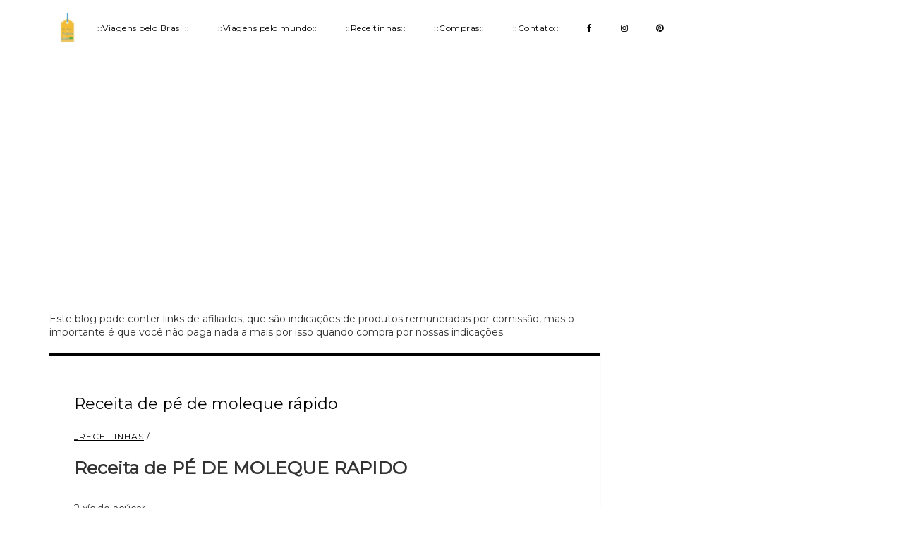

--- FILE ---
content_type: text/html; charset=UTF-8
request_url: https://www.receitinhas-e-viagens.com.br/2015/05/receita-de-pe-de-moleque-rapido.html
body_size: 55143
content:
<!DOCTYPE html>
<html dir='ltr' lang='pt-br' xmlns='http://www.w3.org/1999/xhtml' xmlns:b='http://www.google.com/2005/gml/b' xmlns:data='http://www.google.com/2005/gml/data' xmlns:expr='http://www.google.com/2005/gml/expr' xmlns:og='http://ogp.me/ns#'>
<head>
<link href='https://www.blogger.com/static/v1/widgets/335934321-css_bundle_v2.css' rel='stylesheet' type='text/css'/>
<meta content='85e11f7575fd402b308d1a7818510fe8' name='p:domain_verify'/>
<meta content='Um local para você descobrir como viajar mais e melhor, e ainda curtir receitas deliciosas para momentos felizes' name='description'/>
<script async='async' src='//pagead2.googlesyndication.com/pagead/js/adsbygoogle.js'></script>
<script>
     (adsbygoogle = window.adsbygoogle || []).push({
          google_ad_client: "ca-pub-5238088025942431",
          enable_page_level_ads: true
     });
</script>
<!-- Google tag (gtag.js) -->
<script async='async' src='https://www.googletagmanager.com/gtag/js?id=G-T8PQG1SDKY'></script>
<script>
  window.dataLayer = window.dataLayer || [];
  function gtag(){dataLayer.push(arguments);}
  gtag('js', new Date());

  gtag('config', 'G-T8PQG1SDKY');
</script>
<!-- Bing validator -->
<meta content='F4531B63D6F823653D2BD0FF8928E092' name='msvalidate.01'/>
<!--[if lt IE 9]> <script src="http://html5shiv.googlecode.com/svn/trunk/html5.js" async='async'> </script> <![endif]-->
<meta content='width=device-width,initial-scale=1,minimum-scale=1,maximum-scale=5' name='viewport'/>
<meta content='text/html;charset=UTF-8' http-equiv='Content-Type'/>
<meta content='IE=edge,chrome=1' http-equiv='X-UA-Compatible'/>
<meta content='0AA88CB27B9479612A214FC372A237D8' name='msvalidate.01'/>
<meta content='text/html; charset=UTF-8' http-equiv='Content-Type'/>
<meta content='blogger' name='generator'/>
<link href='https://www.receitinhas-e-viagens.com.br/favicon.ico' rel='icon' type='image/x-icon'/>
<link href='https://www.receitinhas-e-viagens.com.br/2015/05/receita-de-pe-de-moleque-rapido.html' rel='canonical'/>
<link rel="alternate" type="application/atom+xml" title="... Receitinhas e Viagens ... - Atom" href="https://www.receitinhas-e-viagens.com.br/feeds/posts/default" />
<link rel="alternate" type="application/rss+xml" title="... Receitinhas e Viagens ... - RSS" href="https://www.receitinhas-e-viagens.com.br/feeds/posts/default?alt=rss" />
<link rel="service.post" type="application/atom+xml" title="... Receitinhas e Viagens ... - Atom" href="https://www.blogger.com/feeds/5501069314560821052/posts/default" />

<link rel="alternate" type="application/atom+xml" title="... Receitinhas e Viagens ... - Atom" href="https://www.receitinhas-e-viagens.com.br/feeds/5540563776992859444/comments/default" />
<!--Can't find substitution for tag [blog.ieCssRetrofitLinks]-->
<meta content='https://www.receitinhas-e-viagens.com.br/2015/05/receita-de-pe-de-moleque-rapido.html' property='og:url'/>
<meta content='Receita de pé de moleque rápido' property='og:title'/>
<meta content='' property='og:description'/>
<!-- SEO Meta Tag -->
<meta content='Receita de pé de moleque rápido' name='keywords'/>
<!-- SEO Title Tag -->
<title>
Receita de pé de moleque rápido
        | 
        ... Receitinhas e Viagens ...
</title>
<link href='//maxcdn.bootstrapcdn.com/font-awesome/4.7.0/css/font-awesome.min.css' rel='stylesheet'/>
<link href='https://www.blogger.com/static/v1/widgets/1535467126-widget_css_2_bundle.css' rel='stylesheet' type='text/css'/>
<link href="//fonts.googleapis.com/css?family=Open+Sans" media="print" rel="stylesheet" type="text/css">
<link href="//fonts.googleapis.com/css?family=Montserrat" media="print" rel="stylesheet" type="text/css">
<link href='//cdn.jsdelivr.net/jquery.slick/1.4.1/slick-theme.css' rel='stylesheet' type='text/css'/>
<style type='text/css'>@font-face{font-family:'Lato';font-style:normal;font-weight:400;font-display:swap;src:url(//fonts.gstatic.com/s/lato/v25/S6uyw4BMUTPHjxAwXiWtFCfQ7A.woff2)format('woff2');unicode-range:U+0100-02BA,U+02BD-02C5,U+02C7-02CC,U+02CE-02D7,U+02DD-02FF,U+0304,U+0308,U+0329,U+1D00-1DBF,U+1E00-1E9F,U+1EF2-1EFF,U+2020,U+20A0-20AB,U+20AD-20C0,U+2113,U+2C60-2C7F,U+A720-A7FF;}@font-face{font-family:'Lato';font-style:normal;font-weight:400;font-display:swap;src:url(//fonts.gstatic.com/s/lato/v25/S6uyw4BMUTPHjx4wXiWtFCc.woff2)format('woff2');unicode-range:U+0000-00FF,U+0131,U+0152-0153,U+02BB-02BC,U+02C6,U+02DA,U+02DC,U+0304,U+0308,U+0329,U+2000-206F,U+20AC,U+2122,U+2191,U+2193,U+2212,U+2215,U+FEFF,U+FFFD;}@font-face{font-family:'Montserrat';font-style:normal;font-weight:400;font-display:swap;src:url(//fonts.gstatic.com/s/montserrat/v31/JTUHjIg1_i6t8kCHKm4532VJOt5-QNFgpCtr6Hw0aXp-p7K4KLjztg.woff2)format('woff2');unicode-range:U+0460-052F,U+1C80-1C8A,U+20B4,U+2DE0-2DFF,U+A640-A69F,U+FE2E-FE2F;}@font-face{font-family:'Montserrat';font-style:normal;font-weight:400;font-display:swap;src:url(//fonts.gstatic.com/s/montserrat/v31/JTUHjIg1_i6t8kCHKm4532VJOt5-QNFgpCtr6Hw9aXp-p7K4KLjztg.woff2)format('woff2');unicode-range:U+0301,U+0400-045F,U+0490-0491,U+04B0-04B1,U+2116;}@font-face{font-family:'Montserrat';font-style:normal;font-weight:400;font-display:swap;src:url(//fonts.gstatic.com/s/montserrat/v31/JTUHjIg1_i6t8kCHKm4532VJOt5-QNFgpCtr6Hw2aXp-p7K4KLjztg.woff2)format('woff2');unicode-range:U+0102-0103,U+0110-0111,U+0128-0129,U+0168-0169,U+01A0-01A1,U+01AF-01B0,U+0300-0301,U+0303-0304,U+0308-0309,U+0323,U+0329,U+1EA0-1EF9,U+20AB;}@font-face{font-family:'Montserrat';font-style:normal;font-weight:400;font-display:swap;src:url(//fonts.gstatic.com/s/montserrat/v31/JTUHjIg1_i6t8kCHKm4532VJOt5-QNFgpCtr6Hw3aXp-p7K4KLjztg.woff2)format('woff2');unicode-range:U+0100-02BA,U+02BD-02C5,U+02C7-02CC,U+02CE-02D7,U+02DD-02FF,U+0304,U+0308,U+0329,U+1D00-1DBF,U+1E00-1E9F,U+1EF2-1EFF,U+2020,U+20A0-20AB,U+20AD-20C0,U+2113,U+2C60-2C7F,U+A720-A7FF;}@font-face{font-family:'Montserrat';font-style:normal;font-weight:400;font-display:swap;src:url(//fonts.gstatic.com/s/montserrat/v31/JTUHjIg1_i6t8kCHKm4532VJOt5-QNFgpCtr6Hw5aXp-p7K4KLg.woff2)format('woff2');unicode-range:U+0000-00FF,U+0131,U+0152-0153,U+02BB-02BC,U+02C6,U+02DA,U+02DC,U+0304,U+0308,U+0329,U+2000-206F,U+20AC,U+2122,U+2191,U+2193,U+2212,U+2215,U+FEFF,U+FFFD;}</style>
<style id='page-skin-1' type='text/css'><!--
/*
---
Blogger Template Information
Name:     Brownie Grid Blogger Template
Designer: Ceyron Louis
URL:      http://www.oddthemes.com
Version:  1.0
-------------
<Group description="Main Settings" selector="body">
<Variable name="maincolor" description="Main Color" type="color" default="#999"/>
</Group>
<Group description="Body Background Color" selector="body">
<Variable name="bodybg" description="Background Color" type="color" default="#f5f5f5"/>
</Group>
<Group description="Page Text" selector="body">
<Variable name="body.font" description="Main Font" type="font" default="normal normal 12px Montserrat, sans-serif"/>
<Variable name="heading.font" description="Homepage Heading Font" type="font" default="normal normal 400 16px 'Montserrat', sans-serif"/>
<Variable name="post.body.font" description="Paragraph Text font" type="font" default="normal normal 400 14px 'Lato', sans-serif"/>
<Variable name="slider.font" description="Slider Font" type="font" default="normal 400 18px Montserrat, sans-serif"/>
</Group>
*/
html,body,div,span,applet,object,iframe,h1,h2,h3,h4,h5,h6,p,blockquote,pre,a,abbr,acronym,address,big,cite,code,del,dfn,em,img,ins,kbd,q,s,samp,small,strike,strong,sub,sup,tt,var,b,u,i,center,dl,dt,dd,ol,ul,li,fieldset,form,label,legend,table,caption,tbody,tfoot,thead,tr,th,td,article,aside,canvas,details,embed,figure,figcaption,footer,header,hgroup,menu,nav,output,ruby,section,summary,time,mark,audio,video{margin:0;padding:0;border:0;font-size:100%;font:inherit;vertical-align:baseline;}
/* HTML5 display-role reset for older browsers */
article,aside,details,figcaption,figure,footer,header,hgroup,menu,nav,section{display:block;}body{line-height:1;display:block;}*{margin:0;padding:0;}html{display:block;}ol,ul{list-style:none;}blockquote,q{quotes:none;}blockquote:before,blockquote:after,q:before,q:after{content:&#39;&#39;;content:none;}table{border-collapse:collapse;border-spacing:0;}
/* FRAMEWORK */
#layout{width:1000px;}
body#layout #post-wrapper {
width: 60%;
float: left;
}
#layout .topcat-wrap .widget {
width: 33%;
float: left;
}
body#layout div.section{width:100%;padding:10px 0;margin:0;border:0;}
body#layout div#main {
width: 100%;
}
body#layout #sidebar-wrapper {
overflow: visible;
float: left;
}
body#layout ul#navigation {
display: none;
}
body#layout .headtitle{
display:none;
}
body#layout:before {
content: "This template is a property of ODDTHEMES.COM";
padding: 15px;
background: #76d9ff;
color:#fff;
outline-offset: -4px;
outline: 1px solid #fff;
}
body#layout #footer33 div.column23 {
display: inline;
float: left;
width: 28%;}
body#layout .top-menu{
position:relative;
left:223px;
}
.navbar,.post-feeds,.feed-links{display:none;
}
.section,.widget{margin:0 0 0 0;padding:0 0px 0;
}
strong,b{font-weight:bold;
}
cite,em,i{font-style:italic;
}
a:link {color: #2853ff;text-decoration:underline;outline:none;
}
a:visited{color:#ff7028;text-decoration:none;
}
a:hover{text-decoration:underline;
}
a img{border:none;border-width:0;outline:none;
}
sup,sub{vertical-align:baseline;position:relative;top:-.4em;font-size:86%;
}
sub{top:.4em;}small{font-size:86%;
}
kbd{font-size:80%;border:1px solid #999;padding:2px 5px;border-bottom-width:2px;border-radius:3px;
}
mark{background-color:#ffce00;color:black;
}
p,blockquote,pre,table,figure,hr,form,ol,ul,dl{margin:1.5em 0;
}
hr{height:1px;border:none;background-color:#666;
}
/* heading */
h1,h2,h3,h4,h5,h6{font-weight:bold;line-height:normal;margin:0 0 0.6em;
}
h1{font-size:200%
}
h2{font-size:180%
}
h3{font-size:160%
}
h4{font-size:140%
}
h5{font-size:120%
}
h6{font-size:100%
}
/* list */
ol,ul,dl{margin:.5em 0em .5em 3em
}
ol{list-style:decimal outside
}
ul{list-style:disc outside
}
li{margin:.5em 0
}
dt{font-weight:bold
}
dd{margin:0 0 .5em 2em
}
/* form */
input,button,select,textarea{font:inherit;font-size:100%;line-height:normal;vertical-align:baseline;
}
textarea{display:block;-webkit-box-sizing:border-box;-moz-box-sizing:border-box;box-sizing:border-box;
}
/* code blockquote */
pre,code{font-family:&quot;Courier New&quot;,Courier,Monospace;color:inherit;
}
pre{white-space:pre;word-wrap:normal;overflow:auto;
}
blockquote.tr_bq{font-style:italic;background: #eee;
padding: 15px;}
.post-body blockquote {
background: url(https://blogger.googleusercontent.com/img/b/R29vZ2xl/AVvXsEigqfFzBHme9m205WuamAcM65aKVViq2VnvToJQwxPXhFyZf9HbHf2ViLXnL5Wasi7OuHW3IjRtBISmq1FnjHvaeZGv1-u-6_TLfZq73jLFUXkfLFMwgvqt5DRTNIxzlG_gKH5Jg8J94Siw/s50/quote.png) no-repeat scroll left 18px transparent;
font-family: Monaco,Georgia,&quot;
font-size: 100%;
font-style: italic;
line-height: 22px;
margin: 20px 0 30px 20px;
min-height: 60px;
padding: 0 0 0 60px;
}
/* table */
.post-body table[border=&quot;1&quot;] th, .post-body table[border=&quot;1&quot;] td, .post-body table[border=&quot;1&quot;] caption{border:1px solid;padding:.2em .5em;text-align:left;vertical-align:top;
}
.post-body table.tr-caption-container {border:1px solid #e5e5e5;
}
.post-body th{font-weight:bold;
}
.post-body table[border=&quot;1&quot;] caption{border:none;font-style:italic;
}
.post-body table{
}
.post-body td, .post-body th{vertical-align:top;text-align:left;font-size:13px;padding:3px 5px;border:1px solid #e5e5e5;
}
.post-body th{background:#f0f0f0;
}
.post-body table.tr-caption-container td {border:none;padding:8px;
}
.post-body table.tr-caption-container, .post-body table.tr-caption-container img, .post-body img {max-width:97%;height:auto;
}
.post-body td.tr-caption {color:#666;font-size:80%;padding:0px 8px 8px !important;
}
img {
max-width:100%;
height:auto;
border:0;
}
table {
max-width:100%;
}
body#layout #outer-wrapper, body#layout .post-container, body#layout .sidebar-container {
padding:0 0 0 0;
}
body#layout #header-wrapper {
margin-top:60px;
}
body#layout .panel {
float:left;
width:79px;
}
.clear {
clear:both;
}
.clear:after {
visibility:hidden;
display:block;
font-size:0;
content:" ";
clear:both;
height:0;
}
body {
background:#FFFFFF;
margin:0 0 0 0;
padding:0 0 0 0;
color:#333333;
font:normal normal 14px Montserrat, sans-serif;
text-align:left;
}
.post-entry span {
font-family: lato,serif!important;
font-size: 16px!important;
color:#555!important;
line-height:30px!important;
}
.titlewrapper {
margin: 15px 0;
}
/* outer-wrapper */
#outer-wrapper {
clear:both;
max-width:100%;
margin:0px auto;
overflow:hidden;
}
/* NAVIGATION MENU */
.top-menu {
font:normal normal 14px Montserrat, sans-serif;
margin:0 auto;
height:65px;
overflow:hidden;
padding: 0 28px;
}
.menubar {
list-style-type:none;
margin:0 0 0 0;
padding:0 0 0 0;
position:relative;
z-index:3000;
}
.menubar li {
display:block;
float:left;
line-height:38px;
margin:0 0 0 0;
padding:0 0 0 0;
}
.menubar li a {
color: #E0E0E0;
display: block;
padding: 0 12px;
color: #fff;
line-height: 1.7em;
font:normal normal 400 14px 'Lato', sans-serif;
transition: .5s;
-webkit-transition: .5s;
-moz-transition: .5s;
margin: 20px 35px 27px 0;
border: none;
text-shadow: none;
position: relative;
padding: 0;
}
.menubar li a:hover {
color:#0088C2;
}
ul.socialbar {
height:38px;
margin:0 0 0 0;
padding:0 0;
float:right;
}
ul.socialbar li {
display:inline-block;
list-style-type:none;
float:right;
margin:0 0;
padding:0 0;
border-right:none;
}
/* HEADER WRAPPER */
#header-wrapper {
margin:0 auto;
overflow:hidden;
padding: 0 28px;
background: #000;
z-index:300;
display:none;
position:relative;
}
.header {
float: left;
position: relative;
z-index: 300;
margin: 0;
padding:0 0;
text-align: center;
}
.header h1.title,.header p.title {
font:normal normal 400 14px 'Lato', sans-serif;
font-weight:600;
font-size:45px;
margin:0 0 0 0;
text-transform:uppercase;
}
.header .description {
color:#555555;
}
.header a {
color:#333333;
}
.header a:hover {
color:#999;
}
.header img {
display:block;
}
.header-right {
float:right;
padding:0;
overflow:hidden;
margin:55px 0;
width:41.8%;
max-width:468px;
}
.header-right img {
display:block;
}
#nav {
font: normal normal 14px Montserrat, sans-serif;
height: 85px;
line-height: 85px;
padding: 0 28px;
background:#646464;
}
.menubar2 {
list-style: none;
margin:0 0 0 0;
*zoom: 1;
float:left;
}
.menubar2:before,
.menubar2:after {
content: " ";
display: table;
}
.menubar2:after {
clear: both;
}
.menubar2 ul {
list-style: none;
margin:0 0 0 0;
width:12em;
}
.menubar2 a {
display:block;
padding:0 40px 0 0;
}
.menubar2 li {
position: relative;
margin:0 0;
padding: 0 1px 0 0;
}
.menubar2 > li {
float: left;
}
.menubar2 > li > a {
display: block;
height: 84px;
line-height: 84px;
text-decoration: none;
color: #ffffff;
font:normal normal 400 14px 'Lato', sans-serif;
}
.menubar2 li ul {
background: #444444 url(https://blogger.googleusercontent.com/img/b/R29vZ2xl/AVvXsEi5LuCQ0PxfkgCtIX2aTX2iBkTdSrwJVoSC_UGnUWqDksGq3q-4up7T4AoLGU8FM309F7s9AGhVxbebJbcKr0TZsZT1Hof-Zow32pG8smOfji1DEVKxc-CmdNaXUS5lk2Acz1WbKViskMg/s1600/menu-bg2.png) repeat;
border-bottom: 4px solid #0088c2;
display:block;
position:absolute;
left:0;
z-index:10;
visibility:hidden;
opacity:0;
-webkit-transition:all .25s ease-out;
-moz-transition:all .25s ease-out;
-ms-transition:all .25s ease-out;
-o-transition:all .25s ease-out;
transition:all .25s ease-out;
}
.menubar2 li li ul {
left:100%;
top:-1px;
}
.menubar2 > li.hover > ul {
visibility:visible;
opacity:10;
}
.menubar2 li li.hover ul {
visibility:visible;
opacity:10;
}
.menubar2 li li a {
display: block;
color: #e0dfdf;
font-family: 'Droid Sans', sans-serif;
text-shadow: 0 1px 1px #4B4B4B;
position: relative;
z-index:100;
line-height:32px;
border-bottom: 1px solid #212223;
margin-left: 10px;
}
.menubar2 li li a:hover {
color:#fff;
}
.menubar2 li li li a {
color: #e0dfdf;
font-family: 'Droid Sans', sans-serif;
text-shadow: 0 1px 1px #4B4B4B;
z-index:20;
}
i.fa.fa-home {
color:#646464;
}
/* CONTENT WRAPPER */
#content-wrapper {
background-color:transparent;
margin: 0 auto;
word-wrap:break-word;
max-width: 1140px;
width:100%;
z-index:300;
position:relative;
}
.separator a {
margin-left: 0!important;
margin-right: 0!important;
}
.largebanner {
background:#fff;
border-right:1px solid #e5e5e5;
border-bottom:1px solid #e5e5e5;
border-left:1px solid #e5e5e5;
}
.largebanner .widget {
padding:15px 14px;
overflow:hidden;
}
.largebanner img, .largebanner iframe{
display:block;
max-width:100%;
border:none;
overflow:hidden;
}
/* POST WRAPPER */
.main-content-wrapper {
max-width: 1140px;
width:100%;
margin: 0px auto 0;
}
#post-wrapper {
float:left;
width:68.5%;
position:relative;
z-index:300;
}
.post-container {
padding:15px 0px 0 0;
}
.breadcrumbs {border-bottom: 1px solid #DDDDDD;border-radius: 2px 2px 2px 2px;border-top: 1px solid #DDDDDD;font-size: 90%;height: 16px;margin-bottom: 10px;margin-top: 1px;overflow: hidden;padding: 5px;display: none;}
.breadcrumbs > span {background: url("https://blogger.googleusercontent.com/img/b/R29vZ2xl/AVvXsEie7Vq2czUioszj9O6lV01THuu4whyphenhyphenjXIKDi5-gFVmxFghOH4n5Ki3c0uxHmqAscK2VaDDNG6j9GB3nQUPaA4iNt_LKgzXElzN4WCx6vPC52xLJmy6n_tDlLcmUvWJHatfpnGJ-_JyiTK0/s200/bc_separator.png") no-repeat scroll right center transparent;padding: 10px 25px 10px 10px;}
.breadcrumbs > span:last-child {background: none repeat scroll 0 0 transparent;color: #333333;}
.breadcrumbs a {color: #333333;}
.post {
background:#ffffff;
}
.post-body {
color: #777777;
font-family: 'Roboto', sans-serif;
font-size: 15px;
line-height: 1.86em;
font-weight: 400;
}
h2.post-title, h1.post-title {
transition: .5s;
-webkit-transition: .5s;
-moz-transition: .5s;
font:normal normal 400 14px 'Lato', sans-serif;
font-size: 25px;
line-height: 1.52em;
color: #000;
text-decoration: none;
}
h2.post-title a, h1.post-title a, h2.post-title, h1.post-title {
color:#000;
}
h2.post-title a:hover, h1.post-title a:hover {
color:#0099FF;
}
.img-thumbnail {
background:#fbfbfb url(https://blogger.googleusercontent.com/img/b/R29vZ2xl/AVvXsEg1nxcXN7zJdxkkZKknlHKBlB-pr928xYFYKbyX4hMjWdtpo9kq3RIMQoqnTgB0mCtM_yQHZfW6l2CMaBaKOu-P7N_wUHmyGgCBDA9hkOSqE4JEU8JhVXyD_zduzfmoxdp0vZ8FseQS1ESq/w200-c-h140/no-image.png) no-repeat center center;
position:relative;
float:left;
width:375px;
height:210px;
margin:0 20px 0 0;
}
.img-thumbnail img {
width:375px;
height:210px;
border-radius: 4px;
webkit-transition: all .35s ease-in-out;
-moz-transition: all .35s ease-in-out;
transition: all .35s ease-in-out;
-webkit-backface-visibility: hidden;
}
.img-thumbnail img:hover{
opacity: 0.7;
filter: alpha(opacity=70);
-ms-filter: "progid:DXImageTransform.Microsoft.Alpha(Opacity=70)";
-webkit-transform: scale(1.05);
-moz-transform: scale(1.05);
-ms-transform: scale(1.05);
transform: scale(1.05);
}
span.rollover {
}
span.rollover:before {
content:"";
position: absolute;
width:24px;
height:24px;
margin:-12px;
top:50%;
left:50%;
}
span.rollover:hover {
opacity: .7;
-o-transition:all 1s;
-moz-transition:all 1s;
-webkit-transition:all 1s;
}
.post-info {
background: transparent;
margin: 0 0 10px;
color: #666666;
font-size: 14px;
padding: 0px 0;
}
.post-info a {
display:inline-block;
color:#666666;
}
.time-info, .comment-info, .label-info, .review-info {
display:inline;
}
/* Page Navigation */
.pagenavi {
clear:both;
margin:-5px 0 10px;
text-align:center;
font-size:11px;
font-weight:bold;
text-transform:uppercase;
}
.pagenavi span,.pagenavi a {
margin-right: 3px;
display: inline-block;
color: #3367D6;
background-color: #fff;
padding: 11px 14px;
margin: 15px 3px 50px 0;
}
.pagenavi .current, .pagenavi .pages, .pagenavi a:hover {
background:#3367D6;
color: #fff;
}
.pagenavi .pages {
display:none;
}
/* SIDEBAR WRAPPER */
#sidebar-wrapper {
float: right;
width: 30.5%;
max-width: 350px;
margin: 15px 0px 20px 0;
}
.sidebar-container {
margin: 0 auto;
}
.sidebar-container {
padding:0px 0;
}
.sidebar h2, .panel h2, #footer h2, .author-wrapper h2 {
color: #444;
text-transform: uppercase;
margin: 10px 0 20px 0;
position: relative;
font:normal normal 400 16px 'Montserrat', sans-serif;
line-height: 1.52em;
}
#sidebar h2 span,#sidebar-narrow h2 span {
background: #0088C2;
padding: 6px;
color: #fff;
z-index:300;
position:relative;
}
#related-posts h2 {
font: normal normal 14px Montserrat, sans-serif;
color: #000;
letter-spacing: 0;
padding: 0;
margin-top: 20px;
}
.sidebar .widget {
margin: 0 0 25px 20px;
padding: 0px 0;
}
.sidebar ul, .sidebar ol {
list-style-type:none;
margin:0 0 0 0;
padding:0 0 0 0;
}
.sidebar li {
margin:8px 0;
padding:0 0 0 0;
}
.stylebox {
float:left;
width:50%;
margin:0 0;
}
.stylebox .widget {
padding:0 15px 15px 0;
}
.stylebox .widget-content {
background:#ffffff;
}
.stylebox ul {
list-style-type:none;
margin:0 0 0 0;
padding:0 0 0 0;
}
.stylebox1 {
float:left;
width:98%;
margin:0 0;
}
.stylebox1 .widget {
padding:0 0px 15px 0;
}
.stylebox1 .widget-content {
background:#ffffff;
}
.stylebox1  ul {
list-style-type:none;
margin:0 0 0 0;
padding:0 0 0 0;
}
/* Recent Post */
/* Author */
.author-wrapper{
background: #ffffff;
margin-bottom: 30px;
overflow: hidden;
position: relative;
z-index: 0;
}
article.author-wrapper {
padding: 0px 0px 0;border-bottom:1px solid #DBDFDF;
}
.author-wrapper .title h3 {
font-size: 28px;
margin: 0;
text-transform: uppercase;
position: relative;
padding: 0 0 10px 0;
font-weight: normal;
line-height: 145% !important;
color: #212121;
}
article .media {
margin:  15px 0;
font:normal normal 14px Montserrat, sans-serif;
}
.media {
overflow: hidden;
zoom: 1;
}
.about_img img {
border-radius: 50%;
-moz-border-radius: 50%;
-webkit-border-radius: 50%;
position: relative;
width: 100px;
margin-left: 15px;
height: 100px;
margin-right: 40px;
float: left;
}
.author-profile img{border:1px solid #DBDFDF;}
.media p {
margin: 0 0 10px;
font-size: 14px;
}
.post-footer {
position: relative;
display: block;
overflow: hidden;
margin: 0px 0 0;
}
.social span a:hover {
color: #3367D6;
}.social {
margin: 0 0 0px 0;
text-align: center;
}
div.social i {
font-size: 18px;
}
.social span a {
list-style: none;
text-align: center;
display: inline-block;
margin: 0 0 20px 5px;
color: #202020;
}
/* FOOTER */
body#layout #footer div.column {
width: 98%;
margin-right: 0 !important;
float:left;
}
body#layout #footer .column .widget {
float: left;
margin-bottom: 15px;
overflow: hidden;
}
#footer-wrapper {
background: none repeat scroll 0 0 #424242;
/* border-top: 1px solid #DDDDDD; */
color: #444444;
font: 11px Verdana,Geneva,sans-serif;
margin: 0 auto;
overflow: hidden;
padding: 30px;
position: relative;
z-index: 300;
}
#footer3 li a:hover {
background: #646464;
color:#fff;
}
#footer3 li{
margin: 5px 0;
padding: 0 0 0 0;
list-style:none;}
#footer3 li a {
/* background: #555555; */
color: #222;
display: inline-block;
float: left;
font-size: 11px!important;
line-height: 12px;
margin: 0 2px 2px 0;
padding: 12px 18px;
border: 1px solid #222;
}
*::-moz-selection {
background: none repeat scroll 0 0 #CD2122;
color: #FFFFFF;
text-shadow: none;
}
#footer-wrapper .widget h2 {
background-position: 0 50%;
background-repeat: repeat-x;
border-bottom: 2px solid #FFFFFF;
font: 600 20px 'lato',serif,sans-serif;
margin: 0 0 3px;
overflow: hidden;
padding: 5px 0;
text-transform: uppercase;
}
#footer-wrapper .widget h2 span {
border-bottom: 2px solid #646464;
color: #FAFBFB;
font-family: sans-serif;
font-weight: bold;
padding-bottom: 5px;
position: absolute;
}
#footer div.column {
width: 100%;
padding:0;
}
.pagenavi a {
color: #222;
font-weight:400;
margin: 0 5px;
}
#footer .column .widget {
width: 100%;
padding: 0px;
line-height: 1.7;
overflow: hidden;
margin-bottom: 15px;
}
#footer .widget-area h2 {
color: #444;
text-align: center;
text-transform: uppercase;
}
.widget-item-control {
float: right;
height: 20px;
margin-top: -20px;
position: relative;
z-index: 10;
}
/* CUSTOM WIDGET */
.widget ul {
line-height:1.4em;
}
/* Tab Menu */
.set, .panel {
margin: 0 0;
}
.tabs .panel {
padding:0 0;
}
.tabs-content {
padding:10px 0;
}
.tabs-content .widget li {
float:none !important;
margin:5px 0;
}
.tabs-content .widget ul {
overflow:visible;
}
/* label
.label-size-1,.label-size-2,.label-size-3,.label-size-4,.label-size-5 {
font-size:100%;
filter:alpha(100);
opacity:10
}
.cloud-label-widget-content{
text-align:left
}
.label-size {
background:#E73037;
display:block;
float:left;
margin:0 3px 3px 0;
color:#ffffff;
font-size:14px;
text-transform:uppercase;
}
.label-size a,.label-size span{
display:inline-block;
color:#ffffff !important;
padding:6px 8px;
font-weight:bold;
}
.label-size:hover {
background:#333333;
}
.label-count {
white-space:nowrap;
padding-right:3px;
margin-left:-3px;
background:#333333;
color:#fff !important;
}
.label-size {
line-height:1.2
}*/
/* Custom CSS for Blogger Popular Post Widget */
.PopularPosts ul,
.PopularPosts li,
.PopularPosts li img,
.PopularPosts li a,
.PopularPosts li a img {
margin:0 0;
padding:0 0;
list-style:none;
border:none;
background:none;
outline:none;
}
.PopularPosts ul {
margin: 0;
list-style:none;
color:black;
counter-reset:num;
}
.PopularPosts ul li img {
display: block;
margin: 0 .5em 0 0;
width: 72px;
float: left;
height: 72px;
object-fit: cover;
}
.PopularPosts ul li {
counter-increment:num;
position:relative;
}
/* Set color and level */
.PopularPosts ul li {margin-right:1% !important}
.PopularPosts .item-thumbnail {
margin:0 0 0 0;
}
.PopularPosts .item-snippet {
color: #777777;
font:normal normal 400 14px 'Lato', sans-serif;
line-height: 1.5em;
}
.profile-img{
display:inline;
opaciry:10;
margin:0 6px 3px 0;
}
/* back to top */
#back-to-top {
background:#353738;
color:#ffffff;
padding:8px 10px;
font-size:24px;
}
.back-to-top {
position:fixed !important;
position:absolute;
bottom:20px;
right:20px;
z-index:999;
}
/* ==== Related Post Widget Start ==== */
#related-posts{
width:auto;
}
.large-12 {
width: 100%;
}
.related_title {
font-size: 14px;
margin-top: 10px;
margin-bottom: 5px;
}
.related_title:hover{
color:#222;
margin-top: 10px;
margin-bottom: 5px;
}
.comments .comments-content .user{font-weight:400}
#related-posts .related_img {
padding: 0px;
width: 171px;
height: 140px;
object-fit: cover;
}
.xjxj a:last-child img {
margin-right:0!important;
}
#related-posts .related_img:hover{
opacity:.7;
filter:alpha(opacity=70);
-moz-opacity:.7;
-khtml-opacity:.7;
}
/* share buttons */
.share-buttons-box {
height: 67px;
background: url(https://blogger.googleusercontent.com/img/b/R29vZ2xl/AVvXsEgRCb1XT6J662HGo-jZdwKZagHnsutnEKb6M-AegFgdg26A40HdkaTRrcTRoowATME-Hbuf_4KDo9TJppEMAClEewXiQ4aKgsrqAbfMAx99Gqakv2dV2yfbpRROr-rvKbsWC9b2QFKyv2Tj/s1600/share.png) no-repeat 330px 10px;
margin:20px 0 15px;
overflow:hidden;
}
.share-buttons {
margin:0 0;
height:67px;
float:left;
}
.share-buttons .share {
float:left;
margin-right:10px;
display:inline-block;
}
/* error and search */
.status-msg-wrap {
font-size: 100%;
/* font-weight: bold; */
width: 100%;
margin: 20px auto;
font:normal normal 400 14px 'Lato', sans-serif;
}
.status-msg-body {
padding:20px 2%;
}
.status-msg-border {
border:1px solid #e5e5e5;
opacity:10;
width:auto;
}
.status-msg-bg {
background-color:#ffffff;
}
.status-msg-hidden {
padding:20px 2%;
}
#ArchiveList ul li:before {
content:"" !important;
padding-right:0px !important;
}
/*-------sidebar----------------*/
div#main {
width: 100%;
}
.tab-widget-menu ul, .tab-widget-menu li {
list-style: none;
padding: 0;
margin: 0;
}
.tab-widget-menu li {
bottom: -2px;
color: #000;
cursor: pointer;
float: left;
height: 38px;
line-height: 38px;
margin: -12px 6px 0 0px;
padding: 7px 0px 2px;
position: relative;
text-align: center;
width: 17.3%;
z-index: 2;
-webkit-border-radius: 4px;
-moz-border-radius: 4px;
-o-border-radius: 4px;
-ms-border-radius: 4px;
-khtml-border-radius: 4px;
border-radius: 4px;
}
.tab-widget-menu li.selected {
border-width: 1px 1px 3px;
color:#777777;
margin: -12px 6px 0 0px;
padding: 7px 0px 2px;
-webkit-border-radius: 4px;
-moz-border-radius: 4px;
-o-border-radius: 4px;
-ms-border-radius: 4px;
-khtml-border-radius: 4px;
border-radius: 4px;
}
#navtop ul ul li:hover .fa{color:#3367D6;}
li i.fa.fa-angle-down {
font-size: 14px;
color: #444;
padding: 0 0 0 2px;
position: relative;
bottom: -1px;
left: 0px;
}
.fa-angle-down{
font-size: 13px;
color: #444;
padding: 10px 5px;
}
.topmenu1 .fa-angle-right{
font-size: 13px;
float:right;
color: #444;
padding: 0px 5px!important;
}
.selected .fa {
color: #777;
}
div#tab1 ,div#tab2 ,div#tab3{
background: #fff;
padding: 14px 21px;
-webkit-border-radius: 4px;
-moz-border-radius: 4px;
-o-border-radius: 4px;
-ms-border-radius: 4px;
-khtml-border-radius: 4px;
border-radius: 4px;
}
div#tab3{
background:none;
padding:0px;
}
#sidebartab .h2title, #sidebartab h2 {
display: none;
}
#sidebartab .h2titlesmall, #sidebartab h2 {
display: none;
}
#sidebartab .popular-posts li {
background: none repeat scroll 0 0 transparent;
border-bottom: 1px solid #E9E9E9;
overflow: hidden;
padding: 10px 0;
}
.PopularPosts img:hover{
-khtml-opacity: 0.9;
-moz-opacity: 0.9;
opacity: 0.9;
}
#sidebarlab .sidebar li a:hover {
color: #fff;
background: #222;
}
.PopularPosts .item-title a{
color: #000000;
font:normal normal 400 16px 'Montserrat', sans-serif;
font-size:14px;
letter-spacing: 0px;
line-height: 20px;
}
.PopularPosts .item-title a:hover{color:#999;}
.tagcloud a {
background: #e4e4e4;
color: #888;
display: block;
float: left;
font-size: 14px!important;
line-height: 12px;
margin: 0 2px 2px 0;
padding: 12px 17px;
}
.tagcloud a:link {
color: #888;
}
.tagcloud a:hover {
background: #0088C2;
color: #fff;
}
.tagcloud1 a {
background: #555555;
color: #888;
display: block;
float: left;
font-size: 14px!important;
line-height: 12px;
margin: 0 2px 2px 0;
padding: 12px 17px;
}
.tagcloud1 a:link {
color: #888;
}
.tagcloud1 a:hover {
background: #0088C2;
color: #fff;
}
.showpageArea a {
clear:both;
margin:-5px 0 10px;
text-align:center;
font-size:11px;
font-weight:bold;
text-transform:uppercase;
}
.showpageNum a {
padding:6px 10px;
margin-right:3px;
display:inline-block;
color:#333333;
background-color:#ffffff;
border: 1px solid #dddddd;
}
.showpageNum a:hover {
border: 1px solid #aaaaaa;
}
.showpagePoint {
padding:6px 10px;
margin-right:3px;
display:inline-block;
color:#333333;
background-color:#ffffff;
border: 1px solid #aaaaaa;
}
.showpageOf {
display:none;
}
.showpage a {
padding:6px 10px;
margin-right:3px;
display:inline-block;
color:#333333;
background-color:#ffffff;
}
.showpage a:hover {
border: 1px solid #aaaaaa;
}
.showpageNum a:link,.showpage a:link {
text-decoration:none;
color:#666;
}
.button {
text-align: center;
width: 100%;
margin: 10px 0;
padding: 0;
font-size: 14px;
font-family: 'Tahoma', Geneva, Sans-serif;
color: #fff;
margin-left: 0em !important;
}
.button ul {
margin: 0;
padding: 0;
}
.button li {
display: inline-block;
margin: 10px 0;
padding: 0;
}
.demo {
border-radius: 3px;
padding: 8px 12px;
background: #e74c3c;
color: #fff !important;
transition: background-color 1s 0s ease-out;
}
.download {
border-radius: 3px;
padding: 8px 12px;
background: #3498db;
color: #fff !important;
transition: background-color 1s 0s ease-out;
}
.buton a {
color: #fff;
}
.demo:hover {
background: #c0392b;
color: #fff;
}
.download:hover {
background: #2980b9;
color: #fff;
}
.download:before {
content: "\f019";
font-family: FontAwesome;
font-weight: normal;
padding: 8px;
background: #2980b9;
margin-left: -12px;
margin-right: 6px;
border-radius: 3px 0 0 3px;
font-size: 16px;
}
.demo:before {
content: "\f06e";
font-family: FontAwesome;
font-weight: normal;
padding: 8px;
background: #c0392b;
margin-left: -12px;
margin-right: 6px;
border-radius: 3px 0 0 3px;
font-size: 16px;
}
#Attribution1 {
height:0px;
visibility:hidden;
display:none
}
#container{
width: 1170px;
margin:0 auto;
}
.vcard span {
color: #646464;
}
a.timestamp-link {
color: #999;
font-size:11px;
font-weight: 400;
}
span.comment-info a {
color: #aaaaaa;
}
/*--- SOC. IKONS ---*/
.soc-icon {
width: auto;
display: inline-block;
margin: 25px 0 0;
}
.soc-icon ul {
margin: 0;
}
.soc-icon li {
margin: 0 0 0 8px;
padding: 0;
display: inline-block;
}
.soc-icon li a {
transition: .5s;
-webkit-transition: .5s;
-moz-transition: .5s;
float: left;
width: 26px;
height: 24px;
overflow: hidden;
}
.soc-icon li a img {
transition: .5s;
-webkit-transition: .5s;
-moz-transition: .5s;
position: relative;
top: 0;
float: left;
width: 26px;
height: 49px;
}
.soc-icon li a:hover img {
top: -24px;
}
#nav.fixed-nav{
position: fixed;
top: 0;
left: 0;
width: 100% !important;
z-index: 999;
padding: 0;
}
.scroll-top.cl-effect-5 {
float: right;
margin-right: 36px;}
p#back-top {
background: #fff;
padding: 10px 11px 11px;
color: #222;
border-radius: 3px;
}
p#back-top .fa {
color: #222;
}
/*----------//// AUTHORS ARCHIVE \\\\-------------*/
div#top-comment {
margin-top: 60px;
padding-left: 40px;
padding-right: 40px;
}
.top-comment-widget-menu {
float: left;
margin: -15px 0 15px;
padding: 0;
width: 100%;
height: 40px;
}
div#top-comment2 {
text-align: center;
}
.top-comment {
float: left;
font-size: 14px;
list-style: none outside none;
text-transform: uppercase;
width: 43%;
margin: 1px;
padding: 10px 20px !important;
font-weight: normal;
color: #646464;
cursor: pointer;
text-align:center;
-webkit-transition: all .2s ease-in-out;
-moz-transition: all .2s ease-in-out;
-o-transition: all .2s ease-in-out;
-ms-transition: all .2s ease-in-out;
transition: all .2s ease-in-out;
}
#relpost_img_sum .news-text {
display: none;
}
.top-comment.selected {
cursor: pointer;
padding: 11px 20px !important;
margin: 0px 0 0 -16px;
color: #FFF;
background: #646464;
-webkit-transition: all .2s ease-in-out;
-moz-transition: all .2s ease-in-out;
-o-transition: all .2s ease-in-out;
-ms-transition: all .2s ease-in-out;
transition: all .2s ease-in-out;
}
.top-comment.blogico:before {
content: &quot;\f0d5&quot;;
font-family: fontawesome;
margin-right: 15px;
}
.top-comment.faceico:before {
content: &quot;\f09a&quot;;
font-family: fontawesome;
margin-right: 15px;
}
.headtitle h1 {
color: #fff;
font-size: 120px;
font-weight: 700;
text-transform: uppercase;
position: relative;
z-index: 150;
margin:0 0 0 45px;
}
h1.small {
font-size: 90px;
}
.headtitle h2 {
font-size: 60px;
font-weight: 700;
color: #434343;
text-transform: uppercase;
text-align: center;
margin-top: 90px;
margin-bottom: 80px;
}
h2.white {
color: #fff;
}
span.lines {
border-top: 1px solid #aeaeae;
border-bottom: 1px solid #aeaeae;
}
h3.white {
color: #fff;
}
h4 {
font-family: 'Montserrat', sans-serif;
font-size: 12px;
font-weight: 600;
text-transform: uppercase;
}
h5 {
font-family: 'Montserrat', sans-serif;
font-size: 24px;
font-weight: 600;
text-transform: uppercase;
color: #fff;
}
p {
font:normal normal 400 14px 'Lato', sans-serif;
line-height: 20px;
color: #515151;
}
p.white {
color: #f9f9f9;
}
#navtop{display:block;height:auto;position:relative;}
#navtop ul{display:inline-block;font-size:0;position:relative;z-index:9999;background:inherit}
#navtop ul a{display: block;
padding: 22px 20px 26px;
font-weight: 400;
line-height: 36px;
color: #000;
font-size: 12px;letter-spacing:.5px;
/* text-transform: uppercase; */
transform: translateY(0px);
-webkit-transform: translateY(0px);
transition: all 150ms ease-in-out;
-webkit-transition: all 150ms ease-in-out;}
#navtop ul ul li a:hover {
padding-left: 20px;
}
#navtop ul li{position:relative;margin:0;padding:0;position:relative;display:inline-block;font-size:16px}
#navtop ul li.current-menu-item a{color:#fff}
#navtop ul a:hover{color:#000;filter: alpha(opacity=100);
transform: translateY(0px);
-webkit-transform: translateY(0px);}
#navtop ul ul{background:#fff;border:1px solid #f3f3f3;display:none;position:absolute;top:100%;left:0;padding:0;transform: translateY(-10px);
-webkit-transform: translateY(-10px);
transition: transform 250ms, opacity 200ms;
-webkit-transition: -webkit-transform 250ms, opacity 200ms;}
#navtop ul ul li{transition:300ms;-webkit-transition:300ms;-moz-transition:300ms;-o-transition:300ms;float:none;width:200px;border-bottom:1px solid #DBDFDF;}
#navtop ul ul li:last-child{border-bottom:none;}
#navtop ul ul a{line-height:120%;padding:10px 15px;color:#444;  border-top: 1px solid #3C3C3C;padding-bottom:15px;}
#navtop ul ul ul{top:0;left:100%}
#navtop ul li:hover > ul{display:block;filter: alpha(opacity=100);
transform: translateY(0px);
-webkit-transform: translateY(0px);}
#navtop ul ul li:hover > a{background:#fff;}
#navtop ul li.current-menu-item a{
background: #181818;
}
#navtop ul a:hover{
color:#3367D6;
}
#navtop ul ul li:hover > a{
color:#3367D6;
}
#navtop ul li:hover > a,#navtop ul li:hover >a i {
color:#3367D6;
}
#navtop ul ul a:first-child{border:none;}
.wrapper{max-width: 1140px;
margin: 0 auto;
width:100%;
height:84px;
}
.subscription table {
width: 40%;
margin: 0 auto;
}
.FollowByEmail .follow-by-email-inner .follow-by-email-submit:focus{outline: none;box-shadow: none;
-webkit-box-shadow: none;
-o-box-shadow: none;
-moz-box-shadow: none;}
div#subscription {
margin: 25px 0;}
.FollowByEmail .follow-by-email-inner .follow-by-email-address{
text-transform:uppercase;
letter-spacing:1px;
margin:0;
font-size:10px;
width: 100%;
border: none;
border-radius: 0;
background: #fff;
text-align: center;
border:2px solid #000;
}
.FollowByEmail .widget-content{position:relative;z-index:0;}
.subscription input.follow-by-email-address{padding:10px 6px;}
.FollowByEmail .follow-by-email-inner .follow-by-email-address:focus {
box-shadow: none;
-webkit-box-shadow: none;
-o-box-shadow: none;
-moz-box-shadow: none;
}
.FollowByEmail .follow-by-email-inner .follow-by-email-submit{
border-radius: 0;
background:#000;
border: 2px solid #000;
letter-spacing:1px;
height: 46px;
font-size: 10px;
text-transform: uppercase;
}
.follow-by-email-inner {
text-align: center;
}
#footer1{
line-height:30px;padding:25px 0 10px 0;background-color:#fff;box-shadow: 0 0 1px 0 rgba(0, 0, 0, 0.1);
-moz-box-shadow: 0 0 1px 0 rgba(0, 0, 0, 0.1);
-o-box-shadow: 0 0 1px 0 rgba(0, 0, 0, 0.1);
-webkit-box-shadow: 0 0 1px 0 rgba(0, 0, 0, 0.1);
position:relative;
z-index:300;    margin-top: 30px;
}
#footer1 p{font-size:12px;float:none;line-height:30px;text-align:justify;}#footer1 .go-top{float:right;margin-left:20px;padding-left:20px;border-left:1px solid rgba(0,0,0,0.1)}#footer1 .go-top
a{display:block;width:30px;height:30px;color:#fff;font-size:14px;text-align:center;border-radius:2px;background-color:#646464;transition:background-color 0.2s ease-in-out;-moz-transition:background-color 0.2s ease-in-out;-webkit-transition:background-color 0.2s ease-in-out;-o-transition:background-color 0.2s ease-in-out}#footer1 .go-top a:hover{background-color:#444}#footer1 .go-top a
i{line-height:30px}#footer1 .social-icons{text-align:center;float:right}#footer1 .social-icons
a{display:inline-block;color:#ccc;font-size:14px;border-radius:2px;margin-left:15px}#footer1 .social-icons a:hover{color:#646464}.toggle-item{margin-bottom:15px}.toggle-item .panel-title{margin-bottom:10px}.toggle-item .panel-title
a{display:block;color:#888;height:42px;line-height:42px;position:relative;font-size:13px;padding:0
20px;border-radius:2px;overflow:hidden;background-color:#f8f8f8;letter-spacing:1px;text-transform:uppercase}.toggle-item .panel-title a:after{content:&quot;&quot;;position:absolute;left:0;top:0;height:100%;width:3px;background-color:#646464}.toggle-item .panel-title a.collapsed:after{background-color:#ddd}.toggle-item .panel-title a
i{position:absolute;right:0;top:0;color:#fff;width:42px;height:42px;font-size:14px;text-align:center;line-height:42px;background-color:#646464;transition:background-color 0.2s ease-in-out;-moz-transition:background-color 0.2s ease-in-out;-webkit-transition:background-color 0.2s ease-in-out;-o-transition:background-color 0.2s ease-in-out}
.thumbnail {
position: relative;
display: block;
padding: 0px;
line-height: 20px;
border: 0px solid #ddd;
-webkit-border-radius: 0px;
-moz-border-radius: 0px;
border-radius: 0px;
-webkit-box-shadow: 0 0px 0px rgba(0, 0, 0, 0.055);
-moz-box-shadow: 0 0px 0px rgba(0, 0, 0, 0.055);
box-shadow: 0 0px 0px rgba(0, 0, 0, 0.055);
-webkit-transition: all 0.2s ease-in-out;
-moz-transition: all 0.2s ease-in-out;
-o-transition: all 0.2s ease-in-out;
transition: all 0.2s ease-in-out;
}
.featured-thumbnail a {
position: relative;
display: block;
}
a.image-wrap {
display: block;
width: 100%;
height: 100%;
text-align:center;
}
select,textarea,input[type="text"],input[type="password"],input[type="datetime"],input[type="datetime-local"],input[type="date"],input[type="month"],input[type="time"],input[type="week"],input[type="number"],input[type="email"],input[type="url"],input[type="search"],input[type="tel"],input[type="color"],.uneditable-input{display:inline-block;height:20px;padding:4px 6px;margin-bottom:10px;font-size:14px;line-height:20px;color:#555;-webkit-border-radius:4px;-moz-border-radius:4px;border-radius:4px;vertical-align:middle}
input,textarea,.uneditable-input{width:206px}
textarea{height:auto}
textarea,input[type="text"],input[type="password"],input[type="datetime"],input[type="datetime-local"],input[type="date"],input[type="month"],input[type="time"],input[type="week"],input[type="number"],input[type="email"],input[type="url"],input[type="search"],input[type="tel"],input[type="color"],.uneditable-input{background-color:#fff;border:1px solid #ccc;-webkit-transition:border linear .2s,box-shadow linear .2s;-moz-transition:border linear .2s,box-shadow linear .2s;-o-transition:border linear .2s,box-shadow linear .2s;transition:border linear .2s,box-shadow linear .2s}
textarea:focus,input[type="text"]:focus,input[type="password"]:focus,input[type="datetime"]:focus,input[type="datetime-local"]:focus,input[type="date"]:focus,input[type="month"]:focus,input[type="time"]:focus,input[type="week"]:focus,input[type="number"]:focus,input[type="email"]:focus,input[type="url"]:focus,input[type="search"]:focus,input[type="tel"]:focus,input[type="color"]:focus,.uneditable-input:focus{border-color:rgba(82,168,236,0.8);outline:0;outline:thin dotted \9;-webkit-box-shadow:inset 0 1px 1px rgba(0,0,0,.075),0 0 8px rgba(82,168,236,.6);-moz-box-shadow:inset 0 1px 1px rgba(0,0,0,.075),0 0 8px rgba(82,168,236,.6);box-shadow:inset 0 1px 1px rgba(0,0,0,.075),0 0 8px rgba(82,168,236,.6)}
input[type="radio"],input[type="checkbox"]{margin:4px 0 0;*margin-top:0;margin-top:1px \9;line-height:normal}
input[type="file"],input[type="image"],input[type="submit"],input[type="reset"],input[type="button"],input[type="radio"],input[type="checkbox"]{width:auto}
select,input[type="file"]{height:30px;*margin-top:4px;line-height:30px}
select{width:220px;border:1px solid #ccc;background-color:#fff}
select[multiple],select[size]{height:auto}
select:focus,input[type="file"]:focus,input[type="radio"]:focus,input[type="checkbox"]:focus{outline:thin dotted #333;outline:5px auto -webkit-focus-ring-color;outline-offset:-2px}
.uneditable-input,.uneditable-textarea{color:#999;background-color:#fcfcfc;border-color:#ccc;-webkit-box-shadow:inset 0 1px 2px rgba(0,0,0,0.025);-moz-box-shadow:inset 0 1px 2px rgba(0,0,0,0.025);box-shadow:inset 0 1px 2px rgba(0,0,0,0.025);cursor:not-allowed}
/* Post social share */
.post_social_share {
display: block;
margin: 10px 0 0;
padding: 10px 0;
text-align: center;
border-top: 1px solid #DBDFDF;
}
a.g-profile {
font-size: 14px;
color: #000;
}
a.g-profile:hover{color:#3367D6;}
.widget .widget-item-control a img{width:18px;}
ul.mbt-pager {
padding: 20px;
}
.odd-pager{
display:block;
border: 1px solid #DBDFDF;
border-left:none;border-right:none;}
.mbt-pager {  margin-bottom: 10px;   overflow:hidden; padding:0px;}
.mbt-pager li.next { float: right; padding:0px; background:none; margin:0px;}
.mbt-pager li.next a { padding-left: 24px; }
.mbt-pager li.previous { margin:0px -2px 0px 0px; float: left;padding:0px; background:none;
}
.mbt-pager li.previous a { padding-right: 24px;  }
.mbt-pager li.next:hover, .mbt-pager li.previous:hover  {color:#333333; }
.mbt-pager li { width: 50%; display: inline; float: left; text-align: center; }
.mbt-pager li a { position: relative;
/* min-height: 77px; */
display: block;
/* padding: 15px 46px 15px; */
outline: none;
text-decoration: none;
}
.mbt-pager li i { color: #000; font-size: 12px; }
.mbt-pager li a strong { display: block; font-size: 14px; color: #000; letter-spacing: 0.5px; font-weight:400;}
.mbt-pager li a span {    letter-spacing: 0px;display:block;  color: #666;  font:normal normal 14px Montserrat, sans-serif; margin:0px;}
.mbt-pager li a:hover strong {
color: #3367D6;
}
.mbt-pager li a:hover span {
color: #3367D6;
}
.mbt-pager .previous a span{text-align:left;}
.mbt-pager .next a span{text-align:right;}
.mbt-pager .previous div {
display: block;
padding-left: 130px;
}
.mbt-pager .next div {
display: block;
padding-right: 130px;
}
.fa-chevron-right {padding-right:0px;}
.post_social_share h3 {
display: block;
font-size: 14px;
line-height: 65px;
font-weight: 600;
text-transform: capitalize;
margin-bottom: 0;
letter-spacing: 1px;
font:normal normal 400 16px 'Montserrat', sans-serif;
float: left;
}
.post_social_share a {
width: 20px;
font-size: 18px;
padding: 6px;
height: 20px;
margin: 16px 0px;
line-height: 20px;
text-align: center;
color:#000;
}
.post_social_share a:hover {
-webkit-transition:border-color .2s;
-moz-transition:border-color .2s;
transition:border-color .2s;
color:#3367D6;
}
.date-outer:first-child .post-outer:first-child h2.entry-title:before {
content: "\f0da";
font-family: FontAwesome;
color: #3367D6;
margin-right: 10px;
}
/*------------Post share-------------*/
.hi-icon-wrap {
margin: 0 auto;
}
.hi-icon:after {
pointer-events: none;
position: absolute;
width: 100%;
height: 100%;
content: '';
-webkit-box-sizing: content-box;
-moz-box-sizing: content-box;
box-sizing: content-box;
}
.hi-icon:before {
font-family: 'ecoicon';
speak: none;
font-size: 48px;
line-height: 90px;
font-style: normal;
font-weight: normal;
font-variant: normal;
text-transform: none;
display: block;
-webkit-font-smoothing: antialiased;
}
.hi-icon-mobile:before {
content: "\e009";
}
.hi-icon-screen:before {
content: "\e00a";
}
.hi-icon-earth:before {
content: "\e002";
}
.hi-icon-support:before {
content: "\e000";
}
.hi-icon-locked:before {
content: "\e001";
}
.hi-icon-cog:before {
content: "\e003";
}
.hi-icon-clock:before {
content: "\e004";
}
.hi-icon-videos:before {
content: "\e005";
}
.hi-icon-list:before {
content: "\e006";
}
.hi-icon-refresh:before {
content: "\e007";
}
.hi-icon-images:before {
content: "\e008";
}
.hi-icon-pencil:before {
content: "\e00b";
}
.hi-icon-link:before {
content: "\e00c";
}
.hi-icon-mail:before {
content: "\e00d";
}
.hi-icon-location:before {
content: "\e00e";
}
.hi-icon-archive:before {
content: "\e00f";
}
.hi-icon-chat:before {
content: "\e010";
}
.hi-icon-bookmark:before {
content: "\e011";
}
.hi-icon-user:before {
content: "\e012";
}
.hi-icon-contract:before {
content: "\e013";
}
.hi-icon-star:before {
content: "\e014";
}
/* Effect 9 */
.hi-icon-effect-9 .hi-icon {
-webkit-transition: box-shadow 0.2s;
-moz-transition: box-shadow 0.2s;
transition: box-shadow 0.2s;
}
.hi-icon-effect-9 .hi-icon:after {
-webkit-transition: -webkit-transform 0.2s, opacity 0.2s;
-moz-transition: -moz-transform 0.2s, opacity 0.2s;
transition: transform 0.2s, opacity 0.2s;
}
/* Effect 9a */
.hi-icon-effect-9a .hi-icon:hover:after {
-webkit-transform: scale(0.85);
-moz-transform: scale(0.85);
-ms-transform: scale(0.85);
transform: scale(0.85);
}
.hi-icon-effect-9a .hi-icon:hover {
color: #3367D6;
}
/* Effect 9b */
.hi-icon-effect-9b .hi-icon:hover:after {
-webkit-transform: scale(0.85);
-moz-transform: scale(0.85);
-ms-transform: scale(0.85);
transform: scale(0.85);
}
.hi-icon-effect-9b .hi-icon:hover {
box-shadow: 0 0 0 10px rgba(255,255,255,0.4);
color: #fff;
}
.authorbox img {
width: 150px;
height: 150px;
border-radius: 100%;
border: 5px solid #f1f1f1;
object-fit:cover;
border-left: 5px solid #3367D6;
}
.authorbox {
text-align: center;padding-bottom: 25px;
}
.sidebar .widget-content {
font-family: Lato,serif;
font-size:13px;
padding: 30px 0;
}
.socialicons {
text-align: center;
}
.socialicons a {
font-size: 13px;
color: #c9c9c9;
border-top: 1px solid #DBDFDF;
border-bottom: 1px solid #DBDFDF;
border-left: 1px solid #DBDFDF;
display: inline-block;
width: 24.71%;
color:#000;
padding:25px 0;position:relative;
transition:300ms;
-webkit-transition:300ms;
-moz-transition:300ms;
-o-transition:300ms;
}
.socialicons a:after {
content: "";
height: 60px;
width: 60px;
border: 1px solid #dbdfdf;
border-radius: 50%;
position: absolute;
top: 19px;
left: 50%;
z-index:-1;
transform: translateX(-50%);
}
.socialicons a:first-child{border-left:none;}
.socialicons .fa {
display: block;
height: 50px;
width: 50px;
font-size: 20px;
text-align: center;
line-height: 50px;
color:#3367D6;
border-radius: 50%;
margin: 0 auto 10px;
background: #F2F5F5;
transition:300ms;
-webkit-transition:300ms;
-moz-transition:300ms;
-o-transition:300ms;
}
.socialicons a:hover .fa{
background:#3367D6;
color:#fff;
}
.socialicons a:hover {color:#3367D6;}
.sb-search {
position: absolute;
width: 200px;
min-width: 60px;
height: 50px;
top: 0;
right: 0;
-webkit-transition: width 0.3s;
-moz-transition: width 0.3s;
transition: width 0.3s;
overflow: hidden;
-webkit-backface-visibility: hidden;}
.sb-search-input {
position: absolute;
top: 0;
right: 0;
border: none;
outline: none;
background: #fff;
width: 100%;
height: 60px;
margin: 0;
z-index: 10;
padding: 20px 65px 20px 20px;
font-family: inherit;
font-size: 20px;
color: #2c3e50;
}
input[type="search"].sb-search-input {
-webkit-appearance: none;
padding: 1px 20px;
-webkit-border-radius: 0;
height: 35px;
line-height: 35px;
font-size: 13px;
font-weight: 400;
margin-top: 13px;
border-left: none;
border-top: none;
border: none;
padding-right: 30px;
width: 180px;
}
.sb-search-input::-webkit-input-placeholder {
color: #999;
}
.sb-search-input:-moz-placeholder {
color: #999;
}
.sb-search-input::-moz-placeholder {
color: #999;
}
.sb-search-input:-ms-input-placeholder {
color: #999;
}
.sb-icon-search,
.sb-search-submit  {
width: 45px;
display: block;
position: absolute;
right: 0;
top: 0;
padding: 0;
margin: 0;
line-height: 60px;
text-align: center;
cursor: pointer;
}
.sb-search-submit {
background: #fff; /* IE needs this */
-ms-filter: "progid:DXImageTransform.Microsoft.Alpha(Opacity=0)"; /* IE 8 */
filter: alpha(opacity=0); /* IE 5-7 */
opacity: 0;
color: transparent;
border: none;
outline: none;
z-index: -1;
}
.sb-icon-search {
color: #000;
z-index: 99999;
font-size: 13px;
font-family: 'fontAwesome';
speak: none;
font-style: normal;
font-weight: normal;
font-variant: normal;
text-transform: none;
-webkit-font-smoothing: antialiased;
}
.sb-icon-search:before {
content: "\f002";
}
.sb-search.sb-search-open .sb-icon-search{
background: #000;
z-index: 99999;
}
.no-js .sb-search .sb-icon-search {
background: #000;
color: #696969;
z-index: 11;
}
.sb-search.sb-search-open .sb-search-submit,
.no-js .sb-search .sb-search-submit {
z-index: 90;
}
input[type="search"]:focus{-webkit-box-shadow: none;
-moz-box-shadow: none;
box-shadow: none;}
.labelhome,.labelhome1 {
text-align: center;
width: 100%;
color: #000;
font:normal normal 400 16px 'Montserrat', sans-serif;
margin-top: 5px;
font-size: 11px;
}
.labelhome1 a {
margin: 0 2px;
color: #777;
font-size: 11px;
text-transform: uppercase;
letter-spacing: 1px;
color:#3367D6;
}
.labelhome1 {
display:inline;
color: #a5a5a5;
font: normal normal 400 16px 'Montserrat', sans-serif;
margin-top: 5px;
}
/*slider*/
/* Slider */
.slick-slider
{
position: relative;
display: block;
-moz-box-sizing: border-box;
box-sizing: border-box;
-webkit-user-select: none;
-moz-user-select: none;
-ms-user-select: none;
user-select: none;
-webkit-touch-callout: none;
-khtml-user-select: none;
-ms-touch-action: pan-y;
touch-action: pan-y;
-webkit-tap-highlight-color: transparent;
margin-bottom:0;
}
.slick-list
{
position: relative;
display: block;
overflow: hidden;
margin: 0;
padding: 0;
}
.slick-list:focus
{
outline: none;
}
.slick-list.dragging
{
cursor: pointer;
cursor: hand;
}
.slick-slider .slick-track,
.slick-slider .slick-list
{
-webkit-transform: translate3d(0, 0, 0);
-moz-transform: translate3d(0, 0, 0);
-ms-transform: translate3d(0, 0, 0);
-o-transform: translate3d(0, 0, 0);
transform: translate3d(0, 0, 0);
}
.slick-track
{
position: relative;
top: 0;
left: 0;
display: block;
}
.slick-track:before,
.slick-track:after
{
display: table;
content: '';
}
.slick-track:after
{
clear: both;
}
.slick-loading .slick-track
{
visibility: hidden;
}
.slick-slide
{
display: none;
float: left;
height: 100%;
min-height: 1px;
}
[dir='rtl'] .slick-slide
{
float: right;
}
.slick-slide img
{
display: block;
}
.slick-slide.slick-loading img
{
display: none;
}
.slick-slide.dragging img
{
pointer-events: none;
}
.slick-initialized .slick-slide
{
display: block;
}
.slick-loading .slick-slide
{
visibility: hidden;
}
.slick-vertical .slick-slide
{
display: block;
height: auto;
border: 1px solid transparent;
}
.sidebar .widget h2,#footer33 h3, #footer33 h2{
background: #000;
text-transform: uppercase;
font-size: 11px;
border-bottom: 1px solid #DBDFDF;
padding-top: 5px;
line-height: 17px;
padding: 10px;
clear: both;
letter-spacing: 1px;
color: #fff;
margin: 0;
text-align:center;
}
.wrapper{max-width: 1140px;
margin: 0 auto;
width:100%;
height:84px;
}
ul#navigation li:hover ul {
display: block;
}
div.scrollableArea{margin:0 auto;}
/* slicknav */
/*!
* SlickNav Responsive Mobile Menu v1.0.7
* (c) 2016 Josh Cope
* licensed under MIT
*/.slicknav_btn,.slicknav_nav .slicknav_item{cursor:pointer}.slicknav_menu,.slicknav_menu *{box-sizing:border-box}.slicknav_btn{position:relative;display:block;vertical-align:middle;float:left;padding:.438em .625em;line-height:1.125em}.slicknav_btn .slicknav_icon-bar+.slicknav_icon-bar{margin-top:.188em}.slicknav_menu .slicknav_menutxt{display:block;line-height:1.188em;float:right;color:#fff;font-weight:700;text-shadow:0 1px 3px #000}.slicknav_menu .slicknav_icon{float:left;width:1.125em;height:.875em;margin:3.3px 7px 0px 0;}.slicknav_menu .slicknav_icon:before{background:0 0;width:1.125em;height:.875em;display:block;content:"";position:absolute}.slicknav_menu .slicknav_no-text{margin:0}.slicknav_menu .slicknav_icon-bar{display:block;width:1.125em;height:.125em;-webkit-border-radius:1px;-moz-border-radius:1px;border-radius:1px;-webkit-box-shadow:0 1px 0 rgba(0,0,0,.25);-moz-box-shadow:0 1px 0 rgba(0,0,0,.25);box-shadow:0 1px 0 rgba(0,0,0,.25)}.slicknav_menu:after,.slicknav_menu:before{content:" ";display:table}.slicknav_menu:after{clear:both}.slicknav_nav li,.slicknav_nav ul{display:block}.slicknav_nav .slicknav_arrow{font-size:.8em;margin:0 0 0 .4em}.slicknav_nav .slicknav_item a{display:inline}.slicknav_nav .slicknav_row,.slicknav_nav a{display:block}.slicknav_nav .slicknav_parent-link a{display:inline}.slicknav_menu{*zoom:1;font-size:15px;background:#4c4c4c;padding:5px;background:#30373B}.slicknav_nav,.slicknav_nav ul{list-style:none;overflow:hidden;padding:0}.slicknav_menu .slicknav_icon-bar{background-color:#fff}.slicknav_btn{margin:5px 5px 6px;text-decoration:none;text-shadow:0 1px 1px rgba(255,255,255,.75);background-color:#30373B}.slicknav_nav{clear:both;color:#fff;margin:0;font-size:.875em}.slicknav_nav ul{margin:0 0 0 20px}.slicknav_nav .slicknav_row,.slicknav_nav a{padding:10px;margin:0px 5px;letter-spacing:0;}.slicknav_nav .slicknav_row:hover{background:#fff;color:#000}.slicknav_nav a{text-decoration:none;color:#fff}.slicknav_nav a:hover{background:#fff;color:#30373B}.slicknav_nav .slicknav_txtnode{margin-left:15px}.slicknav_nav .slicknav_item a,.slicknav_nav .slicknav_parent-link a{padding:0;margin:0}.slicknav_brand{float:left;color:#fff;font-size:18px;line-height:30px;padding:7px 12px;height:44px}.slicknav_item:hover a {
color: #000;
}
/* slicknav */
.slicknav_menu {
display:none;
}
@media screen and (max-width: 890px) {
/* #masthead is the original menu */
#navtop {
display:none;
}
.slicknav_menu {
display:block;padding:3px;
}
}
#blog-pager{box-shadow: 0 0 1px 0 rgba(0, 0, 0, 0.1);
-moz-box-shadow: 0 0 1px 0 rgba(0, 0, 0, 0.1);
-o-box-shadow: 0 0 1px 0 rgba(0, 0, 0, 0.1);
-webkit-box-shadow: 0 0 1px 0 rgba(0, 0, 0, 0.1);clear:both;margin:30px auto;text-align:center; padding: 15px; background:#fff;}
.blog-pager {background: none;}
.displaypageNum a,.showpage a,.pagecurrent{font-size: 12px;
padding: 8px 14px;
margin-right: 5px;
color: #222;
background-color: #fff;}
.displaypageNum a:hover,.showpage a:hover, .pagecurrent{background:#fff;text-decoration:none;color: #222;}
#blog-pager .pagecurrent{font-weight:bold;color: #fff;background:#3367D6;}
.showpageOf{display:none!important}
#blog-pager .pages{border:none;}
.scrollableArea {
margin: 0 auto;
}
.owl-buttons .owl-prev {
position: absolute;
left: 0;
top: 46%;
}
.owl-buttons .owl-next {
position: absolute;
right: 0;
top: 46%;
}
.slick-slide img {
width: 100%;
}
.slick-prev {
left: 20px;
}
.slick-next {
right: 20px;
}
.slick-dots{bottom: -25px;}
.site-info{text-align:center;}
ul.social.text-center {
list-style-type: none;
}
#footer1 p{text-align: center;
letter-spacing: 1px;font:normal normal 14px Montserrat, sans-serif;}
li.updown-wrap:hover {
background:#3367D6;
}
.site-info p{text-transform:uppercase;}
li.updown-wrap {
display: inline-block;
margin: 5px;
width: 35px;
border-radius: 50%;
-moz-border-radius: 50%;
-webkit-border-radius: 50%;
height: 35px;
line-height: 35px;
transition:300ms;
-webkit-transition:300ms;
-o-transition:300ms;
-moz-transition:300ms;
background:#303030;
}
.site-info p{
color: #444;
}
.instaover i {
color: #fff;
}
li.updown-wrap:hover .fa{color:#000;}
li.updown-wrap .fa {
color: #fff;
}
.site-info p a {
color: #3367D6;
}
.auth a,.post-da a,.post-com a {
font-weight: 400;}
.embedd {
border-top: none;
padding: 0 20px 35px ;
}
.cat-title a {
background:#3367D6!important;
}
span.post-da,span.post-comm {
color:#999;
font-size: 12px;
}
.post-comm{margin-left:30px;}
.cen:after {
ontent: "";
border-bottom: 1px solid #eee;
width: 60%;
position: absolute;
left: 0;
right: 0;
bottom: -15px;
z-index: 0;
margin: 0 auto;
}
.socialtop .sb-search-input {
z-index:9999;color:#444;
}
.cd-content {
position: relative;
z-index: 2;
max-width: 1140px;
margin: 0 auto 50px;
box-shadow: 0 0 1px 0 rgba(0, 0, 0, 0.1);
-moz-box-shadow: 0 0 1px 0 rgba(0, 0, 0, 0.1);
-o-box-shadow: 0 0 1px 0 rgba(0, 0, 0, 0.1);
-webkit-box-shadow: 0 0 1px 0 rgba(0, 0, 0, 0.1);
}
.cd-content::before {
/* subtle gradient right above the main content */
content: '';
position: absolute;
bottom: 100%;
left: 0;
width: 100%;
height: 50px;
}
.hi-icon {
display: inline-block;
font-size: 14px;
cursor: pointer;
line-height: 35px;
margin: 6px 10px;
text-align: center;
position: relative;
z-index: 1;
color: #aaa;
}
.author-text {
margin-top: 15px;
text-align:center;
}
.author-text h3 {
font-family: inherit;
font-size: 14px;
letter-spacing: 2px;
text-align: center;
text-transform: uppercase;
}
.list-label-widget-content li span {
color:#999;
width: 20px;
line-height: 20px;
text-align: center;
}
span.vcard{color:#aaa;}
.labelhome1 a:after {
content: ",";
}
.labelhome1 a:last-child:after {
content: "";
}
.comment-footer {
margin: -1.5em 25px 1.5em;
}
ul.mbt-pager .fa-chevron-left {
float: left;
}
ul.mbt-pager .fa-chevron-right {
float: right;
}
div#comments {
margin-top: 50px;
}
.entry-title a:hover, .post-da a:hover {
color: #3367D6!important;
}
.slick-slider .item-title {
position:relative;
width: 43%;
margin: 0 auto;
background: #fff;
padding:60px;
outline: 1px solid #3367D6;
outline-offset: -15px;
}
.slick-slider .item-title:after {
content: '';
display: block;
position: absolute;
z-index: -1;
top: 15px;
right: 15px;
bottom: 15px;
left: 15px;
border: 1px solid #3367D6;
}
.slick-slider .item-title a{color:#000;}
.topslider .item-image {
background: #000;}
.topslider .item-image a{transition:300ms;-webkit-transition:300ms;-o-transition:300ms;-moz-transition:300ms;}
.topslider .item1:hover .item-image a {
opacity:.7;
}
.topslider .item:hover .item-image a {
opacity:.7;
}
.slick-prev:before{font-family:'fontAwesome';
content:"\f104";    font-size: 15px; color:#000;
}
.slick-next:before{
font-family:'fontAwesome';
content:"\f105";    font-size: 15px;color:#000;
}
button.slick-prev:hover:before,button.slick-next:hover:before{color:#fff;}
.slick-prev,.slick-next {
right: 20px;
background: #fff;
border-radius: 50%;
width: 35px;
height: 35px;
margin-top:-20px;
text-align:center;
}
.slick-next:focus,.slick-prev:focus{background:#fff;
color:#000;}
.slick-prev:hover, .slick-next:hover{
background:#000;
color:#fff!important;
}
.social-share .author-social {
display: inline-block;
border: 1px solid #000;
width: 30px;
height: 30px;
line-height: 30px;
text-align: center;
margin: 0 3px;
color:#000;
}
.social-share {
text-align: center;
display: block;
margin: 15px 0;
}
.social-share .author-social:hover {
background: #000;
color: #fff;
border: 1px solid #000;
}
.sidebar .widget-content ul li a {
color: #000;
}
.sidebar .widget-content ul li a:hover {
color: #999;
}
.topslider .item1 .item-date a,.labelhome a, .labelhome1 a {
color: #fff;
background:#000;
font-family: Montserrat;
font-weight: 400;
font-size: 12px;
text-transform: Capitalize;
padding:5px 6px;
}
.topslider .item .item-date a{
color:#000;
background:#fff;
font-family:Lato;
font-weight:400;
font-size:12px;
text-transform:capitalize;
padding:3px 8px;
}
.topslider .item .item-date a:hover{
color:#fff;
background:#000;
}
.topslider .item-date a:before{
content:", ";
}
.topslider .item-date a:first-child:before{display:none;}
.topslider .item1 .item-date {
color: #000;
text-align:center;
display: block;
}
.mbt-pager .previous a img {
float: left;
}
.mbt-pager .previous a {
display: block;
}
.mbt-pager .next a img {
float: right;
}
.mbt-pager .next a {
display: block;
}
.mbt-pager .previous a strong{text-align:left;}
.mbt-pager .next a strong{text-align:right;}
.xjxj{display:block;padding:20px;border:1px solid #eee;}
.xjxj a {
float: left;
margin-right: 5px;
min-height: 140px;width: 21.36%;
font:normal normal 400 16px 'Montserrat', sans-serif;;
}
.xjxj a:last-child {
margin-right: 0;
}
.xjxj:after {
content: " ";
display: block;
height: 0;
clear: both;
}
.slickslider ul.slick-dots {
position: absolute;
bottom: 0;
}
.slick-dots li.slick-active button:before {
opacity: .75;
color: white;
}
.slick-dots li button:before{
color:white;}
.FeaturedPost .post-summary h3 {
position: absolute;
bottom: 0;
text-align:center;
z-index:1;
font-size: 20px;
letter-spacing: 1px;
width:100%;
}
.FeaturedPost {
position: relative;
}
.FeaturedPost .post-summary h3 a {
color: #fff;
}
.FeaturedPost .post-summary {
background: #222;
overflow: hidden;line-height:0;
padding-top:0;
}
.FeaturedPost img {
opacity: .6;
}
.FeaturedPost p {
color: #ccc;
padding: 0 20px;font:normal normal 400 16px 'Montserrat', sans-serif;
font-weight: 600;
line-height: 23px;
letter-spacing: .5px;
}
span.author-img {
text-align: center;
display:block;
}
.FeaturedPost h2.title {
margin-bottom: 0;
}
#footer .widget-content {
color: #222;
text-align: left;
margin-top:20px;
padding:0;
}.topbar:hover {
background: #fff;
}/* back to top */
#back-to-top {
background:#353738;
color:#ffffff;
padding:8px 10px;
font-size:24px;
}
.back-to-top {
position:fixed !important;
position:absolute;
bottom:20px;
right:20px;
z-index:999;
}
.to_top {   z-index: 9999999;
border-radius: 35px;
color: #fff;
cursor:pointer;
text-align: center;
width: 35px;
height: 35px;
position: fixed;
right: 30px;
bottom: 30px;
line-height: 35px;
background: #000;
transition:300ms;
-webkit-transition:300ms;
-moz-transition:300ms;
-o-transition:300ms;
}
.to_top:hover {   z-index: 9999999;
border-radius: 35px;
color: #fff;
cursor:pointer;
text-align: center;
width: 70px;
height: 35px;
position: fixed;
right: 30px;
bottom: 30px;
line-height: 35px;
background: #000;
}
.to_top:hover:after{content:"Top";text-transform:uppercase;font-size:10px;padding-left:10px;}
.to_top i {
font-size: 12px;
}
.text-center li {
display: inline-block;
text-align: center;
width: 40px;
padding:0;
height: 40px;
border: 1px dotted #aaa;
margin: 20px 10px 10px;
line-height: 38px;
}
.text-center li a {
padding: 10px;
}.text-center li:hover {
border: 1px solid #bbb;
}
.recentsidebar .item-image {
display: table-cell;
vertical-align: middle;
padding-right:10px;
}
.recentsidebar .item-info-wrapper {
margin-left: 10px;
display: table-cell;
vertical-align: middle;
}
.recentsidebar .item {
margin-bottom: 20px;
}.recentsidebar .item-content {
font-style: italic;
font-size: 11px;
font-weight: 400;
}.recentsidebar .item-title {
text-transform: uppercase;
font-weight: 400;
font-size: 13px;
letter-spacing: 1px;
margin: 5px 0px;
line-height: 16px;
}.recentsidebar .item-date {
text-transform: capitalize;
}
.recentsidebar .item-wrap-inner {
height: 90px;
display: table;
}.recentsidebar .item-title a {
color: #000;
}
.recentsidebar .item-title a:hover{color:#999;}
#footer33 div.column23 {
display: inline;
float: left;
width: 30.66%;
/* padding: 2px; */
margin: 30px 4% 30px 0;
}
#footer33 div.column23:last-child {
margin-right: 0;
}
#footer33 .column23 .widget {
width: 100%;
padding: 5px;
float: left;
line-height: 1.7;
overflow: hidden;
padding: 0px 0;
}
#footer33:after {
content: " ";
display: block;
height: 0;
clear: both;
}
#footer33{max-width: 1140px;
margin: 0 auto;
width: 100%;}
.footer .widget-content{margin:20px;}
.post-entry a {
color: #3367D6;
}
article.author-wrapper{font:normal normal 400 16px 'Montserrat', sans-serif;}
.entry-title {
font:normal normal 400 16px 'Montserrat', sans-serif;
font-size: 14px;
line-height: 1.2;
letter-spacing:0;
color: #000!important;
padding: 10px 0;
margin-bottom: 0px;}
.post-info {
font:normal normal 400 16px 'Montserrat', sans-serif;
font-size: 13px;
text-transform: uppercase;
font-weight: 600;
margin-top:12px;
}
.slicknav_menu {
font:normal normal 400 16px 'Montserrat', sans-serif;
letter-spacing: 2px;
}
.centerclass{text-align:center;}
#socialicons{margin-bottom:0;}
.item-description {
font-size: 14px;
font-family: lato;
text-transform:initial;    margin: 25px 0;
line-height:22px;
text-align:center;
}
.intro-text{
font-size: 13px;
font-family: lato;
text-transform:initial;    margin: 40px 0;
line-height:22px;
position:relative;
}
.item .slidertitle{
position:relative;
font:normal 400 18px Montserrat, sans-serif;
line-height: 18px;
display:block;
color:#fff!important;
margin-bottom:20px;
}
.item1 .slidertitle{
position:relative;
font:normal 400 18px Montserrat, sans-serif;
line-height: 12px;
font-size:12px;
display:block;
color:#000!important;
text-align: center;
padding: 10px 0;
margin-top: 15px;
margin-bottom:5px;
}
.slickslider{position:relative;}
.pull-left, .pull-center, .pull-right {
width: 49%;
display: inline-block;
text-align: center;float:none;
}
.pull-center{border-left:1px solid #DBDFDF;}
.pull-right{font-style: italic;}
.xjxj{border:none;    padding: 0;}
.xjxj img{height:115px!important;}
.xjxj a {
margin-right: 34px;color:#000!important;
}
.xjxj a:last-child {
margin-right: 0px;
}
.related_title{font-size:12px!important;}
a.home-link {
display: none;
}
div#blog-pager span {
font-family: "Montserrat", serif;
font-weight: 400;
font-size: 12px;
text-transform: uppercase;
padding: 0 20px;
letter-spacing: 1px;
z-index: 9;
}
#blog-pager span a{color: #000!important;}
div#blog-pager span a:hover {
color: #3367D6!important;
}
.Label ul li{padding: 0px 0 10px 0px;
border-bottom: 1px solid #DBDFDF;}
.Label ul li:last-child{border-bottom:none;}
.labelhome1:after {
content: "/";
font-size: 11px;
color: #000;
}
.labelhome a:hover{color:#000;}
.about-me .images {
position: relative;
}
.about-me h4 {
text-align: center;
display: block;
margin: 5px 20px;
font-size: 12px;
line-height: 34px;
letter-spacing:1px;
}
.about-me {
text-align: center;
}
.about-me p {
font-size:13px;margin-top:0;font-family:lato;
}
.about-me .pi-btn{    position: relative;
display: block;
font-size: 10px;
font-family: "Montserrat", serif;
color: #fff;
border: 0;
background-color: #3367D6;
text-transform: uppercase;
letter-spacing: .2em;
padding: 0 24px;
border-radius: 38px;
line-height: 38px;
position: relative;
z-index: 9;    margin: 0 auto;
width: 100px;
}
.insta-likes, .insta-com {
color: #fff;
}
#copyright{
color:#222;
}
a#mycontent {
color: #646464;
}
img#Header1_headerimg{padding:18px 0;width:auto;max-height:48px;}
.topslider {
display: block;
padding: 15px;
background: #fff;
margin-top: 60px;
min-height:408px;
}
.topslider .item1:last-child {
margin-right: 0;
}
.topslider .item1 {
float: left;
width: 23.29%;
margin: 0 1.3%;
}
.topslider .item{
position:relative;
float:left;
width: 48%;
margin-right: 1.5%;
}
.topslider .item1 .item-image a {
height: 180px!important;
}
.topslider .item .item-info {
position: absolute;
bottom: 0;
padding:30px;
}
/* Top category */
.topcat-wrap .widget {
display: inline-block;
width: 28.94%;
padding: 15px;
background: #fff;
margin-right: 30px;
box-shadow: 0 0 1px 0 rgba(0, 0, 0, 0.1);
-moz-box-shadow: 0 0 1px 0 rgba(0, 0, 0, 0.1);
-o-box-shadow: 0 0 1px 0 rgba(0, 0, 0, 0.1);
-webkit-box-shadow: 0 0 1px 0 rgba(0, 0, 0, 0.1);
}
.topcat-wrap .widget:last-child {
margin-right: 0;
}
.topcategories a {
text-transform: uppercase;
letter-spacing: 2px;
font-size: 10px;
color: #000;
background: #fff;
padding: 13px 45px;
}
.topcategories a:hover{background:#000;color:#fff;}
.cwrap{position: absolute;
top: 0;
text-align: center;
display: table;
width: 100%;
height: 268px;}
.ccwrap{
display: table-cell;
vertical-align: middle;
}
.topcategories {
position: relative;
}
.topcat-wrap {
margin-bottom: 45px;
}
.intro-text:after {
background: #000000 none repeat scroll 0 0;
content: "";
height: 1px;
position: absolute;
bottom: -25px;
width: 30px;
left: 0;
}
.blog-pager-older-link:after{
content: "\f061";
font-family: fontAwesome;
font-size: 10px;
position: relative;
bottom: 1px;
}
.blog-pager-newer-link:before{
content: "\f060";
font-family: fontAwesome;
font-size: 10px;
position: relative;
bottom: 1px;
}
#subscription h2 {
color: #000000;
font-family: "Montserrat";
font-size: 10px;
font-weight: 400;
letter-spacing: 2px;
margin-bottom: 15px;
text-align: center;
text-transform: uppercase;
}
.copyr {
float: left;font-family: lato;
font-size: 12px;    line-height: 34px;color: #999;
}
.copyr a{color:#000;}
.fsocial {
float: right;
}
.footerbottom .social-share{margin: 0px 0 22px 0;}
.sidebar-container .FollowByEmail .follow-by-email-inner .follow-by-email-submit {
height: 34px;
}
//
--></style>
<style type='text/css'>


input#s:focus {
width: 160px;
}

  .footerbottom{
font-size: 13px;max-width: 1140px;
    margin: 0 auto;
    width: 100%;
}

  .fleft{float:left;padding-left: 25px;}
  .fright{float:right;padding-right: 25px;}

.footer-widgets .last {
float: left;
position: relative;
margin-right: 0;
border:none;
overflow:hidden;
}
.footer-widgets .last .widget a {
color:#fff;
}





.wrappu {
width: 880px;
margin: 0 auto;
}

.footer23-social a:link {
color: #a0a0a0;
line-height: 3;
}

  .footer23-social .fa{font-size:19px;}

.footer23-social a:visited {
color: #a0a0a0;
}

.footer23-social a:hover {
color: #fff;
}
span.social-item {
margin-right: 40px;
}

.footer23-social {
text-align: center;
font-size: 13px;
}
    



  a.read-more:hover{color:#696969;}


.cen {
text-align: center;
    position: relative;
    display: initial;
}
.post-details {color:#a5a5a5;display:inline-block;position:relative;line-height:1;}
.post-header 

{
padding-top: 10px;background:#fff;}


.auth a:hover{
    color: #000;}



.entry-title a {color:#303030!important;transition:all .15s ease-in-out;-ms-transition:all .15s ease-in-out;-webkit-transition:all .15s ease-in-out;-moz-transition:all .15s ease-in-out;}

.post-details span {margin-bottom:10px;}
.entry-content {padding:0 20px;position:relative;border: 1px solid #DBDFDF;border-right:none;border-left:none;
  }



.animated {
  -webkit-animation-duration: 1s;
          animation-duration: 1s;
  -webkit-animation-fill-mode: both;
          animation-fill-mode: both;
}

.animated.infinite {
  -webkit-animation-iteration-count: infinite;
          animation-iteration-count: infinite;
}

.animated.hinge {
  -webkit-animation-duration: 2s;
          animation-duration: 2s;
}




@-webkit-keyframes fadeIn {
  0% {opacity: 0;}
  100% {opacity: 1;}
}

@keyframes fadeIn {
  0% {opacity: 0;}
  100% {opacity: 1;}
}

.fadeIn {
  -webkit-animation-name: fadeIn;
          animation-name: fadeIn;
}

@-webkit-keyframes zoomIn {
  0% {
    opacity: 0;
    -webkit-transform: scale3d(.3, .3, .3);
            transform: scale3d(.3, .3, .3);
  }

  50% {
    opacity: 1;
  }
}

@keyframes zoomIn {
  0% {
    opacity: 0;
    -webkit-transform: scale3d(.3, .3, .3);
            transform: scale3d(.3, .3, .3);
  }

  50% {
    opacity: 1;
  }
}

.zoomIn {
  -webkit-animation-name: zoomIn;
          animation-name: zoomIn;
}



@-webkit-keyframes fadeInUp {
  0% {
    opacity: 0;
    -webkit-transform: translate3d(0, 100%, 0);
            transform: translate3d(0, 100%, 0);
  }

  100% {
    opacity: 1;
    -webkit-transform: none;
            transform: none;
  }
}

@keyframes fadeInUp {
  0% {
    opacity: 0;
    -webkit-transform: translate3d(0, 100%, 0);
            transform: translate3d(0, 100%, 0);
  }

  100% {
    opacity: 1;
    -webkit-transform: none;
            transform: none;
  }
}

.fadeInUp {
  -webkit-animation-name: fadeInUp;
          animation-name: fadeInUp;
}
@-webkit-keyframes fadeInDown {
  0% {
    opacity: 0;
    -webkit-transform: translate3d(0, -100%, 0);
            transform: translate3d(0, -100%, 0);
  }

  100% {
    opacity: 1;
    -webkit-transform: none;
            transform: none;
  }
}

@keyframes fadeInDown {
  0% {
    opacity: 0;
    -webkit-transform: translate3d(0, -100%, 0);
            transform: translate3d(0, -100%, 0);
  }

  100% {
    opacity: 1;
    -webkit-transform: none;
            transform: none;
  }
}

.fadeInDown {
  -webkit-animation-name: fadeInDown;
          animation-name: fadeInDown;
}


.post-outer {
-webkit-transition: border-color 0.15s ease-in-out, box-shadow 0.15s ease-in-out;
transition: border-color 0.15s ease-in-out, box-shadow 0.15s ease-in-out;
margin-bottom: 1.6rem;
background:#fff;
}

  



.pull-left:hover {

color: #fff;
}


  a.readmore:hover{
color:#fff;

}
.read-more {
display: block;
/* border-radius: 3px; */
color: #23a1e0;
font-size: 11px;
padding: 15px 0px;
letter-spacing: 0.5px;
text-transform: uppercase;
/* border: 1px solid #23a1e0; */}

</style>
<style>
.container, .navbar-static-top .container, .navbar-fixed-top .container, .navbar-fixed-bottom .container {
width: 940px;
}
.container:before, .container:after {
display: table;
content: "";
line-height: 0;
}

@media (min-width: 1200px)
{
.container{
width: 1120px;
}
  }
.container {
margin-right: auto;
margin-left: auto;
}


@media (max-width: 979px) and (min-width: 768px){
.container{
width: 724px;
}
input#s:focus {
width: 80px;
}
.search-bar:hover .nav-search input {
width: 80px!important;
      font-size: 12px;}
    .footer23-social .fa{font-size:16px;}
    .footer23-social{font-size:12px;}
    ul.slimmenu{margin-left:30px;}
span.social-item {
margin-right: 25px;
}
  }

@media (max-width: 979px) and (min-width: 768px){
.container {
width: auto;
}
  
.item span{font-size:20px;line-height: 35px;}


    }

@media (max-width: 767px)
{
.container {
width: auto;
}

    .section, .widget{padding:0;}


    #footer div.column {
width: 100%;
}

.social-button {
  width: 40px;
  height: 40px;
  line-height: 40px;
}

    .slick-slider img{width:auto;min-width:100%;}

    .social-button .fa{font-size:20px;}


    }

</style>
<style type='text/css'>


@media only screen and (max-width:767px) {
#footer33 div.column23{width:100%;display:block;margin:30px 0;}
    #footer33{width:initial;padding:0 0px;}
#navigation { display:none; background: none repeat scroll 0 0 #333333;border: 1px solid #232323;color: #FFFFFF;margin:27px 0 0 0px;padding: 5px;width: 430px;position: absolute;}

    .search-bar:hover .nav-search input{width:120px!important;}
form#searchform {
margin: 14px 0;
}

    div#main-slider img{height:300px;}
.item span{font-size:20px;line-height: 30px;}
}

@media only screen and (max-width:479px) {
    
    .lefttop{float:none;width:100%;}
    .socialtop{float:none;width:100%;background: #fff;
  height: 50px;
 }
    div#main-slider img{height:200px;}
.item span{font-size:15px;line-height: 20px;}


    img#Header1_headerimg{margin:35px 0;}
#navigation {width: 275px;}}
  </style>
<style type='text/css'> 

@media only screen and (max-width:1089px){
.hi-icon {
    margin: 6px 7px;
    }
  }





@media only screen and (max-width:1219px){
   div#slider1,.topcat-wrap {
    padding: 0 10px;
}
 .topbar{padding:0 10px;}
 .topcat-wrap .widget{margin-right:21px;}
    .xjxj a{width:21%;}
.pull-left, .pull-center, .pull-right {
      width: 49%;
}
  
.post-container {
      padding: 15px 10px 0;}
.sidebar-container {
    padding: 0 10px;
}

.socialicons a{width:24%;}
 .sb-search{right:10px;}
#outer-wrapper {width: 100%;}
    #container {width: 924px;}
    
    h2.post-title, h1.post-title{
font-size:19px;
}

} 
@media only screen and (max-width:690px){
.pull-center {
      border-top: 1px solid #DBDFDF;
	  border-bottom: none;
}
    .pull-left, .pull-right{padding:15px 0;}
.pull-left, .pull-center, .pull-right {
    width: 100%;border-left: none;
}
  }

@media only screen and (max-width:985px) and (min-width: 768px) {
    .header{float:none;}
    #footer1{padding: 25px 10px 10px;}
    #post-wrapper{margin-top:0;width:100%;}
    .topslider{margin-top:30px;}
.topbar,.wrapper{height:initial;}
    .topcat-wrap .widget{margin-right:26px;}
    .topcat-wrap .widget{width:27%;}
    img#Header1_headerimg{margin:0 auto;max-height:70px;padding:30px 0;}
.footer .container{padding: 0 35px;}



#outer-wrapper {width: 100%;}
#searchformfix,.soc-icon{display:none}
#container {width: 700px;}
div#mywrapper {width:100%;}
#sidebar-wrapper{width: 100%;max-width: 100%;}
    .sidebar .widget{margin-left:0;}
    .wrappu{width: 770px;
}
div#main {width: 100%;}
    .main-content-wrapper{width:770px;}
    

    .sb-icon-search{line-height:50px;}
.lefttop {
      width: 100%;}
    input[type="search"].sb-search-input{margin-top:7px;}
} 

/* Phone : 480px */ 
@media only screen and (max-width: 767px) and (min-width: 480px){ 
.header{float:none;}
.subscription table {
      width: 90%;}
    .topcat-wrap .widget{width:94%;margin-bottom: 10px;}
    .topslider .item1{float:none;display:inline-block;margin: 20px 1.3%;width:48%;}
    img#Header1_headerimg{margin:0 auto;max-height:70px;padding:30px 0;}
    #footer1{padding: 25px 10px 10px;}
    #post-wrapper{margin-top:0;width:100%;}
    .topslider{margin-top:30px;}
.topbar,.wrapper{height:initial;}

    .topslider .item{width:100%;}



    .hi-icon{    margin: 6px 8px;}
    .item-description{display:none;}

    .sb-icon-search{line-height:50px;}
.lefttop {
      width: 100%;}
    input[type="search"].sb-search-input{margin-top:7px;}
    .xjxj a{width:47%;    margin-right: 6%;}
.xjxj a:nth-child(even) {
    margin-right: 0;
}
    #related-posts .related_img{width:100%;height:140px!important;}
#outer-wrapper {width: 100%;}
    .section{padding:0;}
.post-container{width:95%;margin:0 auto;}
#searchformfix,.soc-icon{display:none}
.header-right {width: 100%;max-width: 432px;float:none}
#container {width: 430px;}
#content-wrapper{width:100%;}
#post-wrapper,div#mywrapper {width: 100%;}
#sidebar-wrapper{width: 100%;max-width: 100%;}
.sidebar-container { width: 95%;}
div#main {width: 100%;}
#menu-main{display:none;}
.header {width: 100%;}
.img-thumbnail img {width: 430px;height: 230px;}
.img-thumbnail {width: 430px;height: 240px;}
.top-comment-widget-menu{height: 58px;}
    .top-comment{width:41%}
    #mywrapper{margin-top:22px;}
    .wrappu{width:100%;}
    .main-content-wrapper{width:100%;}
    .menubar{display:none;}
.mbt-pager li.previous a{
padding-right:0px;

}
    .sidebar .widget{margin-left:0;}
    .mbt-pager li a{

padding:0px;
}
    
}


/* Phone : 320px */ 
@media only screen and (max-width:479px){ 
.header{float:none;}
.subscription table {
      width: 90%;}
    .topcat-wrap .widget{width:90%;margin-bottom: 10px;}
    .topslider .item1{float:none;display:inline-block;margin: 20px 1.3%;width:48%;}
    img#Header1_headerimg{margin:0 auto;max-height:70px;padding:30px 0;}
   #footer1{padding: 25px 10px 10px;}
    #post-wrapper{margin-top:0;width:100%;}
    .topslider{margin-top:30px;}
.topbar,.wrapper{height:initial;}

    .topslider .item{width:100%;}

#instafeed li {
      width: 25%;}
    .xjxj{padding:0 20px;}
a.slicknav_btn {
    width: 98%;
}
.socialicons a {
    width: 49%;border-bottom:none;border-left:none;
}
    .socialicons a:nth-child(even){border-left: 1px solid #DBDFDF;}

a.slidertitle {
    font-size: 16px;
    line-height: 1.2;
}
    .item-description{display:none;}
    input[type="search"].sb-search-input{width:100%;}
.sb-search {
    right: 0;
}
.pull-center {
      border-top: 1px solid #DBDFDF;
	  border-bottom: none;
}
    .pull-left, .pull-right{padding:15px 0;}

    .entry-content{border:none;}
.pull-left, .pull-center, .pull-right {
    width: 100%;
}
    .pull-center{border-left:none;border-right:none;}
    #related-posts .related_img{width:100%;height:140px!important;}

.xjxj a{width:100%;}
.xjxj a {
    margin-right: 0;
}
    .sidebar .widget{margin-left:0;}
#outer-wrapper {width: 100%;}
#searchformfix,.soc-icon{display:none}
.header-right {display:none}
#container {width: 320px;}
    .topbar{position:relative;}
    .section{padding:0;}

     div#banner-slide {
  display: none;
}
    .fsocial,.copyr{float:none;}
    
#content-wrapper {width: 100%;}
#post-wrapper,div#mywrapper {width: 100%;}
#sidebar-wrapper{width: 100%;max-width:100%;}
    body{background:#fff;}
div#main {width: 100%;}
#menu-main{display:none;}
    .entry-title{font-size:22px;}
.sb-search {
width: 100%;
}
.header {width: 100%;}
nav { padding: 0;}
.img-thumbnail img {width: 280px;height: 180px;}
.img-thumbnail {width: 280px;height: 190px;}
.top-comment-widget-menu{height: 58px;}
    .top-comment{width:37%}
    
    .main-content-wrapper{width: 100%;}
    .wrappu {
      width: 100%;}
    
.search-bar:hover .nav-search input {
width: 60px!important;
font-size: 9px;
}
    
.intro-text{

font-size:14px;
}
.mbt-pager li.next{
float:none;
width:100%;
}

    .mbt-pager li.previous{
float:none;
width:100%;
}
} 

</style>
<style type='text/css'>
        #outer-wrapper{margin-top:45px;}
        .post{border-top:5px solid #000;box-shadow: 0 0 1px 0 rgba(0, 0, 0, 0.1);
    -moz-box-shadow: 0 0 1px 0 rgba(0, 0, 0, 0.1);
    -o-box-shadow: 0 0 1px 0 rgba(0, 0, 0, 0.1);
    -webkit-box-shadow: 0 0 1px 0 rgba(0, 0, 0, 0.1)}
.post-entry a:hover {
    text-decoration: underline;
        }
        .labelhome{text-align:left;}

        .post_social_share{text-align:left;}


abbr.published.updated {
    text-decoration: none;
}
.labelhome1 a:hover{border:none;background:none;}
        .entry-title{font-size:22px;}
        .labelhome1 a{margin:0; padding:0;color:#000;background:none;text-transform:uppercase;}
        .labelhome a:last-child{border-right:none;margin-right:none;}
        .post{padding:35px;}
        .labelhome a{background:none;border-right:1px solid #999;color:#999;margin-right:5px;}
.labelhome {
    border-top: 1px solid #DBDFDF;
    padding-top: 10px;
}
@media only screen and (max-width:479px){ 
        .post{padding:0 10px!important;}

        }
        h2.post-title a, h1.post-title a, h2.post-title, h1.post-title {
          color:#383838;
          font-size:29px;
		font-weight:700;
padding-left: 20px;
        }



        span.author-info a span{color:inherit;}


      </style>
<style type='text/css'>
        /* COMMENT */
        .comment-form {
          overflow:hidden;
        }
        .comments h3 {
          line-height:normal;
          text-transform:uppercase;
          color:#333;
          font-weight:bold;
          margin:0 0 20px 0;
          font-size:14px;
          padding:0 0 0 0;
        }
        h4#comment-post-message {
          display:none;
          margin:0 0 0 0;
        }
        .comments{
          clear:both;
          margin-top:10px;
          margin-bottom:0
        }
        .comments .comments-content{
          font-size:13px;
          margin-bottom:8px
        }
        .comments .comments-content .comment-thread ol{
          text-align:left;
          margin:13px 0;
          padding:0
        }
        .comments .avatar-image-container {
          background:#fff;
          border:1px solid #DDD;
          overflow:hidden;
          padding:6px;
        }
        .comments .comment-block{
          position:relative;
          background:#fff;
          padding:15px;
		  margin-right: 60px;
          margin-left:60px;
          border-left:3px solid #ddd;
          border-top:1px solid #DDD;
          border-right:1px solid #DDD;
          border-bottom:1px solid #DDD;
        }
        .comments .comment-block:before {
          content:"";
          width:0px;
          height:0px;
          position:absolute;
          right:100%;
          top:14px;
          border-width:10px;
          border-style:solid;
          border-color:transparent #DDD transparent transparent;
          display:block;
        }
        .comments .comments-content .comment-replies{
          margin:8px 0;
          margin-left:60px
        }
        .comments .comments-content .comment-thread:empty{
          display:none
        }
        .comments .comment-replybox-single {
          background:#f0f0f0;
          padding:0;
          margin:8px 0;
          margin-left:60px
        }
        .comments .comment-replybox-thread {
          background:#f0f0f0;
          margin:8px 0 0 0;
          padding:0;
        }
        .comments .comments-content .comment{
          margin-bottom:6px;
          padding:0
        }
        .comments .comments-content .comment:first-child {
          padding:0;
          margin:0
        }
        .comments .comments-content .comment:last-child {
          padding:0;
          margin:0
        }
        .comments .comment-thread.inline-thread .comment, .comments .comment-thread.inline-thread .comment:last-child {
          margin:0px 0px 5px 30%
        }
        .comment .comment-thread.inline-thread .comment:nth-child(6) {
          margin:0px 0px 5px 25%;
        }
        .comment .comment-thread.inline-thread .comment:nth-child(5) {
          margin:0px 0px 5px 20%;
        }
        .comment .comment-thread.inline-thread .comment:nth-child(4) {
          margin:0px 0px 5px 15%;
        }
        .comment .comment-thread.inline-thread .comment:nth-child(3) {
          margin:0px 0px 5px 10%;
        }
        .comment .comment-thread.inline-thread .comment:nth-child(2) {
          margin:0px 0px 5px 5%;
        }
        .comment .comment-thread.inline-thread .comment:nth-child(1) {
          margin:0px 0px 5px 0;
        }
        .comments .comments-content .comment-thread{
          margin:0;
          padding:0
        }
        .comments .comments-content .inline-thread{
          background:#fff;
          border:1px solid #DDD;
          padding:15px;
          margin:0
        }
        .comments .comments-content .icon.blog-author {
          display:inline;
        }
        .comments .comments-content .icon.blog-author:after {
          content: "Admin";
background: #DDBE86;
color: #fff;
font-size: 11px;
padding: 2px 5px;
        }
        .comment-header {
          text-transform:uppercase;
          font-size:12px;
        }
        .comments .comments-content .datetime {
          margin-left: 6px;
        }
        .comments .comments-content .datetime a {
          color:#888;
        }
        .comments .comment .comment-actions a {
          display:inline-block;
          color:#333;
          font-weight:bold;
          font-size:10px;
          line-height:15px;
          margin:4px 8px 0 0;
        }
        .comments .continue a {
          color:#333;
          display:inline-block;
          font-size:10px;
        }
        .comments .comment .comment-actions a:hover, .comments .continue a:hover{
          text-decoration:underline;
        }
        .pesan-komentar {
                  }
        .pesan-komentar p {
          line-height:normal;
          margin:0 0;
        }
        .pesan-komentar:before {
         
        }
        .fb-comments{width: 100% !important;}
        .fb-comments iframe[style]{width: 100% !important;}
        .fb-like-box{width: 100% !important;}
        .fb-like-box iframe[style]{width: 100% !important;}
        .fb-comments span{width: 100% !important;}
        .fb-comments iframe span[style]{width: 100% !important;}
        .fb-like-box span{width: 100% !important;}
        .fb-like-box iframe span[style]{width: 100% !important;}
        .fotleft{float:left}
        .fotright{float:right;text-align:right;}


        .headtitle{
display:none;
}

    

        .top-menu{
position:relative;
top:60px;

}

        

        @media only screen and (max-width: 985px) and (min-width: 768px){
          nav{top:0px;}
#post-wrapper {
margin-top: 10px;
}
          h1{margin-bottom:0px;}
          .post-body{padding:5px;}

}

@media only screen and (max-width:479px){
        .main-content-wrapper{margin-top:0px;}
        nav{top:1px;}

          h2.post-title a, h1.post-title a, h2.post-title, h1.post-title{

padding-left:0px;
}

          .post-info{padding-left:0px;}

        }
        @media only screen and (max-width: 767px) and (min-width: 480px){

          #mywrapper{margin-top:0px;}
nav{top:1px;}


}


      </style>
<script src='//code.jquery.com/jquery-1.11.0.min.js' type='text/javascript'></script>
<script>
//<![CDATA[

$(document).ready(function(){
$('.post h2').each(function() {
	$(this).parent().find('span.aftert').before($(this));
});
 });
//]]>  
</script>
<script async='async' type='text/javascript'>
      //<![CDATA[

      var relatedTitles=new Array();var relatedTitlesNum=0;var relatedUrls=new Array();var thumburl=new Array();function related_results_labels_thumbs(json){for(var i=0;i<json.feed.entry.length;i++){var entry=json.feed.entry[i];relatedTitles[relatedTitlesNum]=entry.title.$t;try{thumburl[relatedTitlesNum]=entry.gform_foot.url}catch(error){s=entry.content.$t;a=s.indexOf("<img");b=s.indexOf("src=\"",a);c=s.indexOf("\"",b+5);d=s.substr(b+5,c-b-5);if(json.feed.entry[i].media$thumbnail){thumburl[relatedTitlesNum]=json.feed.entry[i].media$thumbnail.url}else thumburl[relatedTitlesNum]='https://blogger.googleusercontent.com/img/b/R29vZ2xl/AVvXsEh0DpIFkJ8QqTO3MT247zA-9v_md1Jy5wyYF2vOKmNdLZKoQiQ4qZthEDa8iYsGeSMvmKgOem2eNbIcWZ2BD3cWHE4_-8eYVZB9ru0hzsFEdLKr2Whi9W9sT7PjyrG6AKfjtxlWb7MRjkg/s1600/picture_not_available.png'}if(relatedTitles[relatedTitlesNum].length>35)relatedTitles[relatedTitlesNum]=relatedTitles[relatedTitlesNum].substring(0,35)+"...";for(var k=0;k<entry.link.length;k++){if(entry.link[k].rel=='alternate'){relatedUrls[relatedTitlesNum]=entry.link[k].href;relatedTitlesNum++}}}}function removeRelatedDuplicates_thumbs(){var tmp=new Array(0);var tmp2=new Array(0);var tmp3=new Array(0);for(var i=0;i<relatedUrls.length;i++){if(!contains_thumbs(tmp,relatedUrls[i])){tmp.length+=1;tmp[tmp.length-1]=relatedUrls[i];tmp2.length+=1;tmp3.length+=1;tmp2[tmp2.length-1]=relatedTitles[i];tmp3[tmp3.length-1]=thumburl[i]}}relatedTitles=tmp2;relatedUrls=tmp;thumburl=tmp3}function contains_thumbs(a,e){for(var j=0;j<a.length;j++)if(a[j]==e)return true;return false}function printRelatedLabels_thumbs(){for(var i=0;i<relatedUrls.length;i++){if((relatedUrls[i]==currentposturl)||(!(relatedTitles[i]))){relatedUrls.splice(i,1);relatedTitles.splice(i,1);thumburl.splice(i,1);i--}}var r=Math.floor((relatedTitles.length-1)*Math.random());var i=0;if(relatedTitles.length>0)document.write('<h1>'+relatedpoststitle+'</h1>');document.write('<div class="xjxj" style="clear: both;"/>');while(i<relatedTitles.length&&i<20&&i<maxresults){document.write('<a');document.write(' href="'+relatedUrls[r]+'"><img class="related_img" src="'+thumburl[r]+'"/><br/><div class="related_title">'+relatedTitles[r]+'</div></a>');if(r<relatedTitles.length-1){r++}else{r=0}i++}document.write('</div>');relatedUrls.splice(0,relatedUrls.length);thumburl.splice(0,thumburl.length);relatedTitles.splice(0,relatedTitles.length)}
      //]]>
    </script>
<script async='async' type='text/javascript'>
//<![CDATA[
var _0xf570=["\x4E\x3D\x31\x65\x20\x31\x66\x28\x29\x3B\x4E\x5B\x30\x5D\x3D\x22\x31\x44\x3A\x2F\x2F\x32\x7A\x2E\x32\x41\x2E\x31\x67\x2F\x32\x42\x2F\x32\x43\x2F\x32\x44\x2F\x32\x45\x2E\x32\x46\x22\x3B\x31\x45\x3D\x31\x49\x3B\x32\x47\x3D\x31\x49\x3B\x32\x48\x3D\x32\x35\x3B\x32\x49\x3D\x32\x30\x30\x3B\x73\x75\x6D\x6D\x61\x72\x79\x50\x6F\x73\x74\x32\x3D\x31\x35\x30\x3B\x6E\x75\x6D\x70\x6F\x73\x74\x73\x3D\x38\x3B\x67\x20\x32\x4A\x3D\x32\x4B\x3B\x67\x20\x31\x68\x3D\x32\x30\x3B\x67\x20\x32\x4C\x3D\x33\x3B\x4E\x3D\x31\x65\x20\x31\x66\x28\x29\x3B\x4E\x5B\x30\x5D\x3D\x22\x31\x44\x3A\x2F\x2F\x32\x7A\x2E\x32\x41\x2E\x31\x67\x2F\x32\x42\x2F\x32\x43\x2F\x32\x44\x2F\x32\x45\x2E\x32\x46\x22\x3B\x31\x45\x3D\x31\x49\x3B\x32\x47\x3D\x31\x49\x3B\x32\x49\x3D\x31\x37\x30\x3B\x31\x4A\x3D\x30\x3B\x32\x48\x3D\x32\x35\x3B\x31\x46\x3D\x33\x3B\x6E\x75\x6D\x70\x6F\x73\x74\x73\x32\x3D\x38\x3B\x31\x4C\x3D\x31\x3B\x6E\x75\x6D\x70\x6F\x73\x74\x73\x33\x3D\x33\x3B\x67\x20\x32\x4A\x3D\x32\x4B\x3B\x67\x20\x31\x68\x3D\x35\x30\x3B\x67\x20\x32\x4C\x3D\x33\x3B\x67\x20\x72\x65\x6C\x61\x74\x65\x64\x54\x69\x74\x6C\x65\x73\x3D\x31\x65\x20\x31\x66\x28\x29\x3B\x67\x20\x72\x65\x6C\x61\x74\x65\x64\x54\x69\x74\x6C\x65\x73\x4E\x75\x6D\x3D\x30\x3B\x67\x20\x72\x65\x6C\x61\x74\x65\x64\x55\x72\x6C\x73\x3D\x31\x65\x20\x31\x66\x28\x29\x3B\x67\x20\x74\x68\x75\x6D\x62\x75\x72\x6C\x3D\x31\x65\x20\x31\x66\x28\x29\x3B\x31\x47\x20\x32\x4D\x28\x32\x4E\x2C\x32\x4F\x29\x7B\x67\x20\x73\x3D\x32\x4E\x2E\x4B\x28\x22\x3C\x22\x29\x3B\x46\x28\x67\x20\x69\x3D\x30\x3B\x69\x3C\x73\x2E\x77\x3B\x69\x2B\x2B\x29\x7B\x75\x28\x73\x5B\x69\x5D\x2E\x4C\x28\x22\x3E\x22\x29\x21\x3D\x2D\x31\x29\x7B\x73\x5B\x69\x5D\x3D\x73\x5B\x69\x5D\x2E\x31\x48\x28\x73\x5B\x69\x5D\x2E\x4C\x28\x22\x3E\x22\x29\x2B\x31\x2C\x73\x5B\x69\x5D\x2E\x77\x29\x7D\x7D\x73\x3D\x73\x2E\x32\x50\x28\x22\x22\x29\x3B\x73\x3D\x73\x2E\x31\x48\x28\x30\x2C\x32\x4F\x2D\x31\x29\x3B\x32\x51\x20\x73\x7D\x31\x47\x20\x73\x74\x72\x69\x70\x48\x74\x6D\x6C\x54\x61\x67\x73\x28\x73\x2C\x31\x69\x29\x7B\x32\x51\x20\x73\x2E\x31\x6B\x28\x2F\x3C\x2E\x2A\x3F\x3E\x2F\x69\x67\x2C\x27\x27\x29\x2E\x4B\x28\x2F\x5C\x73\x2B\x2F\x29\x2E\x73\x6C\x69\x63\x65\x28\x30\x2C\x31\x69\x2D\x31\x29\x2E\x32\x50\x28\x27\x20\x27\x29\x7D\x31\x47\x20\x73\x68\x6F\x77\x72\x65\x63\x65\x6E\x74\x70\x6F\x73\x74\x73\x28\x71\x29\x7B\x6A\x3D\x28\x31\x45\x29\x3F\x31\x6D\x2E\x31\x4D\x28\x28\x4E\x2E\x77\x2B\x31\x29\x2A\x31\x6D\x2E\x31\x4E\x28\x29\x29\x3A\x30\x3B\x41\x3D\x31\x65\x20\x31\x66\x28\x29\x3B\x75\x28\x31\x46\x3C\x3D\x71\x2E\x72\x2E\x6E\x2E\x77\x29\x7B\x58\x3D\x31\x46\x7D\x47\x7B\x58\x3D\x71\x2E\x72\x2E\x6E\x2E\x77\x7D\x59\x2E\x5A\x28\x27\x3C\x6F\x20\x76\x3D\x22\x74\x6F\x70\x73\x6C\x69\x64\x65\x72\x22\x3E\x27\x29\x3B\x46\x28\x67\x20\x69\x3D\x30\x3B\x69\x3C\x58\x3B\x69\x2B\x2B\x29\x7B\x67\x20\x6E\x3D\x71\x2E\x72\x2E\x6E\x5B\x69\x5D\x3B\x67\x20\x31\x33\x3D\x6E\x2E\x51\x2E\x24\x74\x3B\x67\x20\x31\x6E\x3B\x67\x20\x48\x3B\x67\x20\x7A\x7A\x3B\x67\x20\x4F\x3D\x27\x27\x3B\x75\x28\x71\x2E\x72\x2E\x6E\x5B\x69\x5D\x2E\x42\x29\x7B\x46\x28\x67\x20\x65\x3D\x30\x3B\x65\x3C\x71\x2E\x72\x2E\x6E\x5B\x69\x5D\x2E\x42\x2E\x77\x3B\x65\x2B\x2B\x29\x7B\x75\x28\x65\x3C\x31\x29\x7B\x4F\x3D\x4F\x2B\x27\x3C\x61\x20\x43\x3D\x22\x2F\x31\x70\x2F\x31\x71\x2F\x27\x2B\x71\x2E\x72\x2E\x6E\x5B\x69\x5D\x2E\x42\x5B\x65\x5D\x2E\x52\x2B\x27\x3F\x31\x69\x2D\x31\x72\x3D\x36\x22\x3E\x27\x2B\x71\x2E\x72\x2E\x6E\x5B\x69\x5D\x2E\x42\x5B\x65\x5D\x2E\x52\x2B\x27\x3C\x2F\x61\x3E\x27\x7D\x7A\x7A\x3D\x27\x3C\x61\x20\x43\x3D\x22\x2F\x31\x70\x2F\x31\x71\x2F\x27\x2B\x71\x2E\x72\x2E\x6E\x5B\x69\x5D\x2E\x42\x5B\x65\x5D\x2E\x52\x2B\x27\x3F\x31\x69\x2D\x31\x72\x3D\x36\x22\x3E\x27\x2B\x71\x2E\x72\x2E\x6E\x5B\x69\x5D\x2E\x42\x5B\x65\x5D\x2E\x52\x2B\x27\x3C\x2F\x61\x3E\x27\x7D\x7D\x75\x28\x69\x3D\x3D\x71\x2E\x72\x2E\x6E\x2E\x77\x29\x53\x3B\x46\x28\x67\x20\x6B\x3D\x30\x3B\x6B\x3C\x6E\x2E\x7A\x2E\x77\x3B\x6B\x2B\x2B\x29\x7B\x75\x28\x6E\x2E\x7A\x5B\x6B\x5D\x2E\x31\x73\x3D\x3D\x27\x31\x4F\x27\x29\x7B\x48\x3D\x6E\x2E\x7A\x5B\x6B\x5D\x2E\x43\x3B\x53\x7D\x7D\x46\x28\x67\x20\x6B\x3D\x30\x3B\x6B\x3C\x6E\x2E\x7A\x2E\x77\x3B\x6B\x2B\x2B\x29\x7B\x75\x28\x6E\x2E\x7A\x5B\x6B\x5D\x2E\x31\x73\x3D\x3D\x27\x31\x50\x27\x26\x26\x6E\x2E\x7A\x5B\x6B\x5D\x2E\x31\x51\x3D\x3D\x27\x31\x52\x2F\x31\x74\x27\x29\x7B\x31\x6E\x3D\x6E\x2E\x7A\x5B\x6B\x5D\x2E\x51\x2E\x4B\x28\x22\x20\x22\x29\x5B\x30\x5D\x3B\x53\x7D\x7D\x75\x28\x22\x57\x22\x69\x6E\x20\x6E\x29\x7B\x67\x20\x50\x3D\x6E\x2E\x57\x2E\x24\x74\x7D\x47\x20\x75\x28\x22\x31\x68\x22\x69\x6E\x20\x6E\x29\x7B\x67\x20\x50\x3D\x6E\x2E\x31\x68\x2E\x24\x74\x7D\x47\x20\x67\x20\x50\x3D\x22\x22\x3B\x54\x3D\x6E\x2E\x31\x53\x2E\x24\x74\x3B\x75\x28\x6A\x3E\x4E\x2E\x77\x2D\x31\x29\x6A\x3D\x30\x3B\x41\x5B\x69\x5D\x3D\x4E\x5B\x6A\x5D\x3B\x73\x3D\x50\x3B\x61\x3D\x73\x2E\x4C\x28\x22\x3C\x41\x22\x29\x3B\x62\x3D\x73\x2E\x4C\x28\x22\x31\x76\x3D\x5C\x22\x22\x2C\x61\x29\x3B\x63\x3D\x73\x2E\x4C\x28\x22\x5C\x22\x22\x2C\x62\x2B\x35\x29\x3B\x64\x3D\x73\x2E\x31\x54\x28\x62\x2B\x35\x2C\x63\x2D\x62\x2D\x35\x29\x3B\x75\x28\x28\x61\x21\x3D\x2D\x31\x29\x26\x26\x28\x62\x21\x3D\x2D\x31\x29\x26\x26\x28\x63\x21\x3D\x2D\x31\x29\x26\x26\x28\x64\x21\x3D\x22\x22\x29\x29\x41\x5B\x69\x5D\x3D\x64\x3B\x67\x20\x31\x34\x3D\x5B\x31\x2C\x32\x2C\x33\x2C\x34\x2C\x35\x2C\x36\x2C\x37\x2C\x38\x2C\x39\x2C\x31\x30\x2C\x31\x31\x2C\x31\x32\x5D\x3B\x67\x20\x31\x77\x3D\x5B\x22\x31\x55\x22\x2C\x22\x31\x56\x22\x2C\x22\x31\x57\x22\x2C\x22\x31\x58\x22\x2C\x22\x31\x59\x22\x2C\x22\x31\x5A\x22\x2C\x22\x32\x31\x22\x2C\x22\x32\x32\x22\x2C\x22\x32\x33\x22\x2C\x22\x32\x34\x22\x2C\x22\x32\x36\x22\x2C\x22\x32\x37\x22\x5D\x3B\x67\x20\x31\x78\x3D\x54\x2E\x4B\x28\x22\x2D\x22\x29\x5B\x32\x5D\x2E\x31\x48\x28\x30\x2C\x32\x29\x3B\x67\x20\x6D\x3D\x54\x2E\x4B\x28\x22\x2D\x22\x29\x5B\x31\x5D\x3B\x67\x20\x79\x3D\x54\x2E\x4B\x28\x22\x2D\x22\x29\x5B\x30\x5D\x3B\x46\x28\x67\x20\x49\x3D\x30\x3B\x49\x3C\x31\x34\x2E\x77\x3B\x49\x2B\x2B\x29\x7B\x75\x28\x32\x38\x28\x6D\x29\x3D\x3D\x31\x34\x5B\x49\x5D\x29\x7B\x6D\x3D\x31\x77\x5B\x49\x5D\x3B\x53\x7D\x7D\x67\x20\x66\x3D\x71\x2E\x72\x2E\x6E\x5B\x69\x5D\x2E\x57\x2E\x24\x74\x3B\x67\x20\x6C\x3D\x24\x28\x22\x3C\x6F\x3E\x22\x29\x2E\x31\x74\x28\x66\x29\x3B\x67\x20\x63\x3D\x6C\x2E\x32\x39\x28\x22\x41\x3A\x32\x61\x22\x29\x2E\x32\x62\x28\x22\x31\x76\x22\x29\x3B\x67\x20\x68\x3B\x67\x20\x31\x79\x3D\x22\x31\x44\x3A\x2F\x2F\x31\x2E\x62\x70\x2E\x32\x64\x2E\x31\x67\x2F\x2D\x32\x65\x2F\x32\x66\x2F\x32\x67\x2F\x32\x68\x2F\x32\x69\x2F\x4D\x2D\x32\x6A\x2D\x32\x6B\x2D\x32\x6C\x2E\x32\x6D\x22\x3B\x75\x28\x71\x2E\x72\x2E\x6E\x5B\x69\x5D\x2E\x55\x24\x56\x29\x7B\x68\x3D\x71\x2E\x72\x2E\x6E\x5B\x69\x5D\x2E\x55\x24\x56\x2E\x4A\x3B\x2D\x31\x21\x3D\x68\x2E\x4C\x28\x22\x41\x2E\x32\x6E\x2E\x31\x67\x22\x29\x26\x26\x28\x68\x3D\x71\x2E\x72\x2E\x6E\x5B\x69\x5D\x2E\x55\x24\x56\x2E\x4A\x2E\x31\x6B\x28\x22\x32\x6F\x22\x2C\x22\x32\x70\x22\x29\x29\x3B\x68\x3D\x68\x2E\x31\x6B\x28\x27\x2F\x32\x71\x2D\x63\x2F\x27\x2C\x27\x2F\x73\x27\x2B\x32\x72\x2B\x27\x2F\x27\x29\x7D\x75\x28\x63\x3D\x3D\x3D\x32\x73\x29\x7B\x75\x28\x71\x2E\x72\x2E\x6E\x5B\x69\x5D\x2E\x55\x24\x56\x29\x7B\x67\x20\x70\x3D\x27\x3C\x61\x20\x43\x3D\x22\x27\x2B\x48\x2B\x27\x22\x20\x76\x3D\x22\x32\x52\x20\x31\x6A\x2D\x4D\x22\x20\x31\x35\x3D\x22\x44\x3A\x4A\x28\x27\x2B\x68\x2B\x27\x29\x20\x6E\x6F\x2D\x31\x37\x20\x45\x20\x45\x3B\x44\x2D\x31\x38\x3A\x20\x31\x39\x3B\x31\x61\x3A\x20\x31\x7A\x25\x3B\x31\x62\x3A\x20\x32\x74\x3B\x31\x63\x3A\x31\x64\x3B\x22\x2F\x3E\x27\x7D\x47\x7B\x67\x20\x70\x3D\x27\x3C\x61\x20\x43\x3D\x22\x27\x2B\x48\x2B\x27\x22\x20\x76\x3D\x22\x32\x75\x20\x31\x6A\x2D\x4D\x22\x20\x31\x35\x3D\x22\x44\x3A\x4A\x28\x27\x2B\x31\x79\x2B\x27\x29\x20\x6E\x6F\x2D\x31\x37\x20\x45\x20\x45\x3B\x44\x2D\x31\x38\x3A\x20\x31\x39\x3B\x31\x61\x3A\x20\x31\x7A\x25\x3B\x31\x62\x3A\x20\x32\x74\x3B\x31\x63\x3A\x31\x64\x3B\x22\x2F\x3E\x27\x7D\x7D\x47\x7B\x67\x20\x70\x3D\x27\x3C\x61\x20\x43\x3D\x22\x27\x2B\x48\x2B\x27\x22\x20\x76\x3D\x22\x31\x6A\x2D\x4D\x22\x20\x31\x35\x3D\x22\x44\x3A\x4A\x28\x27\x2B\x64\x2B\x27\x29\x20\x6E\x6F\x2D\x31\x37\x20\x45\x20\x45\x3B\x44\x2D\x31\x38\x3A\x20\x31\x39\x3B\x31\x61\x3A\x20\x31\x7A\x25\x3B\x31\x62\x3A\x20\x32\x74\x3B\x31\x63\x3A\x31\x64\x3B\x22\x2F\x3E\x27\x7D\x67\x20\x31\x4B\x3D\x31\x78\x2B\x27\x20\x27\x2B\x6D\x2B\x27\x20\x27\x2B\x79\x3B\x75\x28\x31\x4A\x3D\x3D\x30\x29\x7B\x67\x20\x31\x6C\x3D\x27\x3C\x6F\x20\x76\x3D\x22\x78\x22\x3E\x3C\x6F\x20\x76\x3D\x22\x78\x2D\x31\x41\x22\x3E\x3C\x6F\x20\x76\x3D\x22\x78\x2D\x31\x41\x2D\x32\x76\x22\x3E\x3C\x6F\x20\x76\x3D\x22\x78\x2D\x4D\x22\x3E\x27\x2B\x70\x2B\x27\x3C\x2F\x6F\x3E\x3C\x6F\x20\x76\x3D\x22\x78\x2D\x31\x42\x2D\x32\x77\x22\x3E\x3C\x6F\x20\x76\x3D\x22\x78\x2D\x31\x42\x22\x3E\x3C\x6F\x20\x76\x3D\x22\x78\x2D\x51\x22\x3E\x3C\x61\x20\x76\x3D\x22\x32\x53\x22\x20\x43\x3D\x22\x27\x2B\x48\x2B\x27\x22\x20\x51\x3D\x22\x27\x2B\x31\x33\x2B\x27\x22\x20\x3E\x27\x2B\x31\x33\x2B\x27\x3C\x2F\x61\x3E\x3C\x6F\x20\x76\x3D\x22\x78\x2D\x32\x78\x22\x3E\x27\x2B\x4F\x2B\x27\x3C\x2F\x6F\x3E\x3C\x2F\x6F\x3E\x3C\x2F\x6F\x3E\x3C\x2F\x6F\x3E\x3C\x2F\x6F\x3E\x3C\x2F\x6F\x3E\x3C\x2F\x6F\x3E\x27\x3B\x31\x4A\x3D\x31\x4A\x2B\x31\x7D\x47\x7B\x67\x20\x31\x6C\x3D\x27\x3C\x6F\x20\x76\x3D\x22\x69\x74\x65\x6D\x31\x22\x3E\x3C\x6F\x20\x76\x3D\x22\x78\x2D\x31\x41\x22\x3E\x3C\x6F\x20\x76\x3D\x22\x78\x2D\x31\x41\x2D\x32\x76\x22\x3E\x3C\x6F\x20\x76\x3D\x22\x78\x2D\x4D\x22\x3E\x27\x2B\x70\x2B\x27\x3C\x2F\x6F\x3E\x3C\x6F\x20\x76\x3D\x22\x78\x2D\x31\x42\x2D\x32\x77\x22\x3E\x3C\x6F\x20\x76\x3D\x22\x78\x2D\x31\x42\x22\x3E\x3C\x6F\x20\x76\x3D\x22\x78\x2D\x51\x22\x3E\x3C\x61\x20\x76\x3D\x22\x32\x53\x22\x20\x43\x3D\x22\x27\x2B\x48\x2B\x27\x22\x20\x51\x3D\x22\x27\x2B\x31\x33\x2B\x27\x22\x20\x3E\x27\x2B\x31\x33\x2B\x27\x3C\x2F\x61\x3E\x3C\x6F\x20\x76\x3D\x22\x78\x2D\x32\x78\x22\x3E\x27\x2B\x4F\x2B\x27\x3C\x2F\x6F\x3E\x3C\x6F\x20\x76\x3D\x22\x78\x2D\x64\x65\x73\x63\x72\x69\x70\x74\x69\x6F\x6E\x22\x3E\x27\x2B\x32\x4D\x28\x50\x2C\x31\x32\x30\x29\x2B\x27\x2E\x2E\x2E\x3C\x2F\x6F\x3E\x3C\x2F\x6F\x3E\x3C\x2F\x6F\x3E\x3C\x2F\x6F\x3E\x3C\x2F\x6F\x3E\x3C\x2F\x6F\x3E\x3C\x2F\x6F\x3E\x27\x7D\x59\x2E\x5A\x28\x31\x6C\x29\x3B\x6A\x2B\x2B\x7D\x59\x2E\x5A\x28\x27\x3C\x2F\x6F\x3E\x27\x29\x7D\x31\x47\x20\x73\x68\x6F\x77\x63\x61\x74\x28\x71\x29\x7B\x6A\x3D\x28\x31\x45\x29\x3F\x31\x6D\x2E\x31\x4D\x28\x28\x4E\x2E\x77\x2B\x31\x29\x2A\x31\x6D\x2E\x31\x4E\x28\x29\x29\x3A\x30\x3B\x41\x3D\x31\x65\x20\x31\x66\x28\x29\x3B\x75\x28\x31\x4C\x3C\x3D\x71\x2E\x72\x2E\x6E\x2E\x77\x29\x7B\x58\x3D\x31\x4C\x7D\x47\x7B\x58\x3D\x71\x2E\x72\x2E\x6E\x2E\x77\x7D\x59\x2E\x5A\x28\x27\x3C\x6F\x20\x76\x3D\x22\x74\x6F\x70\x63\x61\x74\x65\x67\x6F\x72\x69\x65\x73\x22\x3E\x27\x29\x3B\x46\x28\x67\x20\x69\x3D\x30\x3B\x69\x3C\x58\x3B\x69\x2B\x2B\x29\x7B\x67\x20\x6E\x3D\x71\x2E\x72\x2E\x6E\x5B\x69\x5D\x3B\x67\x20\x31\x33\x3D\x6E\x2E\x51\x2E\x24\x74\x3B\x67\x20\x31\x6E\x3B\x67\x20\x48\x3B\x67\x20\x7A\x7A\x3B\x67\x20\x4F\x3D\x27\x27\x3B\x75\x28\x71\x2E\x72\x2E\x6E\x5B\x69\x5D\x2E\x42\x29\x7B\x46\x28\x67\x20\x65\x3D\x30\x3B\x65\x3C\x71\x2E\x72\x2E\x6E\x5B\x69\x5D\x2E\x42\x2E\x77\x3B\x65\x2B\x2B\x29\x7B\x75\x28\x65\x3C\x31\x29\x7B\x4F\x3D\x4F\x2B\x27\x3C\x61\x20\x43\x3D\x22\x2F\x31\x70\x2F\x31\x71\x2F\x27\x2B\x71\x2E\x72\x2E\x6E\x5B\x69\x5D\x2E\x42\x5B\x65\x5D\x2E\x52\x2B\x27\x3F\x31\x69\x2D\x31\x72\x3D\x36\x22\x3E\x27\x2B\x71\x2E\x72\x2E\x6E\x5B\x69\x5D\x2E\x42\x5B\x65\x5D\x2E\x52\x2B\x27\x3C\x2F\x61\x3E\x27\x7D\x7A\x7A\x3D\x27\x3C\x61\x20\x43\x3D\x22\x2F\x31\x70\x2F\x31\x71\x2F\x27\x2B\x71\x2E\x72\x2E\x6E\x5B\x69\x5D\x2E\x42\x5B\x65\x5D\x2E\x52\x2B\x27\x3F\x31\x69\x2D\x31\x72\x3D\x36\x22\x3E\x27\x2B\x71\x2E\x72\x2E\x6E\x5B\x69\x5D\x2E\x42\x5B\x65\x5D\x2E\x52\x2B\x27\x3C\x2F\x61\x3E\x27\x7D\x7D\x75\x28\x69\x3D\x3D\x71\x2E\x72\x2E\x6E\x2E\x77\x29\x53\x3B\x46\x28\x67\x20\x6B\x3D\x30\x3B\x6B\x3C\x6E\x2E\x7A\x2E\x77\x3B\x6B\x2B\x2B\x29\x7B\x75\x28\x6E\x2E\x7A\x5B\x6B\x5D\x2E\x31\x73\x3D\x3D\x27\x31\x4F\x27\x29\x7B\x48\x3D\x6E\x2E\x7A\x5B\x6B\x5D\x2E\x43\x3B\x53\x7D\x7D\x46\x28\x67\x20\x6B\x3D\x30\x3B\x6B\x3C\x6E\x2E\x7A\x2E\x77\x3B\x6B\x2B\x2B\x29\x7B\x75\x28\x6E\x2E\x7A\x5B\x6B\x5D\x2E\x31\x73\x3D\x3D\x27\x31\x50\x27\x26\x26\x6E\x2E\x7A\x5B\x6B\x5D\x2E\x31\x51\x3D\x3D\x27\x31\x52\x2F\x31\x74\x27\x29\x7B\x31\x6E\x3D\x6E\x2E\x7A\x5B\x6B\x5D\x2E\x51\x2E\x4B\x28\x22\x20\x22\x29\x5B\x30\x5D\x3B\x53\x7D\x7D\x75\x28\x22\x57\x22\x69\x6E\x20\x6E\x29\x7B\x67\x20\x50\x3D\x6E\x2E\x57\x2E\x24\x74\x7D\x47\x20\x75\x28\x22\x31\x68\x22\x69\x6E\x20\x6E\x29\x7B\x67\x20\x50\x3D\x6E\x2E\x31\x68\x2E\x24\x74\x7D\x47\x20\x67\x20\x50\x3D\x22\x22\x3B\x54\x3D\x6E\x2E\x31\x53\x2E\x24\x74\x3B\x75\x28\x6A\x3E\x4E\x2E\x77\x2D\x31\x29\x6A\x3D\x30\x3B\x41\x5B\x69\x5D\x3D\x4E\x5B\x6A\x5D\x3B\x73\x3D\x50\x3B\x61\x3D\x73\x2E\x4C\x28\x22\x3C\x41\x22\x29\x3B\x62\x3D\x73\x2E\x4C\x28\x22\x31\x76\x3D\x5C\x22\x22\x2C\x61\x29\x3B\x63\x3D\x73\x2E\x4C\x28\x22\x5C\x22\x22\x2C\x62\x2B\x35\x29\x3B\x64\x3D\x73\x2E\x31\x54\x28\x62\x2B\x35\x2C\x63\x2D\x62\x2D\x35\x29\x3B\x75\x28\x28\x61\x21\x3D\x2D\x31\x29\x26\x26\x28\x62\x21\x3D\x2D\x31\x29\x26\x26\x28\x63\x21\x3D\x2D\x31\x29\x26\x26\x28\x64\x21\x3D\x22\x22\x29\x29\x41\x5B\x69\x5D\x3D\x64\x3B\x67\x20\x31\x34\x3D\x5B\x31\x2C\x32\x2C\x33\x2C\x34\x2C\x35\x2C\x36\x2C\x37\x2C\x38\x2C\x39\x2C\x31\x30\x2C\x31\x31\x2C\x31\x32\x5D\x3B\x67\x20\x31\x77\x3D\x5B\x22\x31\x55\x22\x2C\x22\x31\x56\x22\x2C\x22\x31\x57\x22\x2C\x22\x31\x58\x22\x2C\x22\x31\x59\x22\x2C\x22\x31\x5A\x22\x2C\x22\x32\x31\x22\x2C\x22\x32\x32\x22\x2C\x22\x32\x33\x22\x2C\x22\x32\x34\x22\x2C\x22\x32\x36\x22\x2C\x22\x32\x37\x22\x5D\x3B\x67\x20\x31\x78\x3D\x54\x2E\x4B\x28\x22\x2D\x22\x29\x5B\x32\x5D\x2E\x31\x48\x28\x30\x2C\x32\x29\x3B\x67\x20\x6D\x3D\x54\x2E\x4B\x28\x22\x2D\x22\x29\x5B\x31\x5D\x3B\x67\x20\x79\x3D\x54\x2E\x4B\x28\x22\x2D\x22\x29\x5B\x30\x5D\x3B\x46\x28\x67\x20\x49\x3D\x30\x3B\x49\x3C\x31\x34\x2E\x77\x3B\x49\x2B\x2B\x29\x7B\x75\x28\x32\x38\x28\x6D\x29\x3D\x3D\x31\x34\x5B\x49\x5D\x29\x7B\x6D\x3D\x31\x77\x5B\x49\x5D\x3B\x53\x7D\x7D\x67\x20\x66\x3D\x71\x2E\x72\x2E\x6E\x5B\x69\x5D\x2E\x57\x2E\x24\x74\x3B\x67\x20\x6C\x3D\x24\x28\x22\x3C\x6F\x3E\x22\x29\x2E\x31\x74\x28\x66\x29\x3B\x67\x20\x63\x3D\x6C\x2E\x32\x39\x28\x22\x41\x3A\x32\x61\x22\x29\x2E\x32\x62\x28\x22\x31\x76\x22\x29\x3B\x67\x20\x68\x3B\x67\x20\x31\x79\x3D\x22\x31\x44\x3A\x2F\x2F\x31\x2E\x62\x70\x2E\x32\x64\x2E\x31\x67\x2F\x2D\x32\x65\x2F\x32\x66\x2F\x32\x67\x2F\x32\x68\x2F\x32\x69\x2F\x4D\x2D\x32\x6A\x2D\x32\x6B\x2D\x32\x6C\x2E\x32\x6D\x22\x3B\x75\x28\x71\x2E\x72\x2E\x6E\x5B\x69\x5D\x2E\x55\x24\x56\x29\x7B\x68\x3D\x71\x2E\x72\x2E\x6E\x5B\x69\x5D\x2E\x55\x24\x56\x2E\x4A\x3B\x2D\x31\x21\x3D\x68\x2E\x4C\x28\x22\x41\x2E\x32\x6E\x2E\x31\x67\x22\x29\x26\x26\x28\x68\x3D\x71\x2E\x72\x2E\x6E\x5B\x69\x5D\x2E\x55\x24\x56\x2E\x4A\x2E\x31\x6B\x28\x22\x32\x6F\x22\x2C\x22\x32\x70\x22\x29\x29\x3B\x68\x3D\x68\x2E\x31\x6B\x28\x27\x2F\x32\x71\x2D\x63\x2F\x27\x2C\x27\x2F\x73\x27\x2B\x32\x72\x2B\x27\x2F\x27\x29\x7D\x75\x28\x63\x3D\x3D\x3D\x32\x73\x29\x7B\x75\x28\x71\x2E\x72\x2E\x6E\x5B\x69\x5D\x2E\x55\x24\x56\x29\x7B\x67\x20\x70\x3D\x27\x3C\x6F\x20\x20\x31\x35\x3D\x22\x44\x3A\x4A\x28\x27\x2B\x68\x2B\x27\x29\x20\x6E\x6F\x2D\x31\x37\x20\x45\x20\x45\x3B\x44\x2D\x31\x38\x3A\x20\x31\x39\x3B\x31\x61\x3A\x20\x31\x7A\x25\x3B\x31\x62\x3A\x20\x32\x79\x3B\x31\x63\x3A\x31\x64\x3B\x22\x3E\x3C\x2F\x6F\x3E\x27\x7D\x47\x7B\x67\x20\x70\x3D\x27\x3C\x6F\x20\x76\x3D\x22\x32\x75\x20\x31\x6A\x2D\x4D\x22\x20\x31\x35\x3D\x22\x44\x3A\x4A\x28\x27\x2B\x31\x79\x2B\x27\x29\x20\x6E\x6F\x2D\x31\x37\x20\x45\x20\x45\x3B\x44\x2D\x31\x38\x3A\x20\x31\x39\x3B\x31\x61\x3A\x20\x31\x7A\x25\x3B\x31\x62\x3A\x20\x32\x79\x3B\x31\x63\x3A\x31\x64\x3B\x22\x3E\x3C\x2F\x6F\x3E\x27\x7D\x7D\x47\x7B\x67\x20\x70\x3D\x27\x3C\x6F\x20\x76\x3D\x22\x31\x6A\x2D\x4D\x22\x20\x31\x35\x3D\x22\x44\x3A\x4A\x28\x27\x2B\x64\x2B\x27\x29\x20\x6E\x6F\x2D\x31\x37\x20\x45\x20\x45\x3B\x44\x2D\x31\x38\x3A\x20\x31\x39\x3B\x31\x61\x3A\x20\x31\x7A\x25\x3B\x31\x62\x3A\x20\x32\x79\x3B\x31\x63\x3A\x31\x64\x3B\x22\x3E\x3C\x2F\x6F\x3E\x27\x7D\x67\x20\x31\x4B\x3D\x31\x78\x2B\x27\x20\x27\x2B\x6D\x2B\x27\x20\x27\x2B\x79\x3B\x67\x20\x31\x6C\x3D\x70\x2B\x27\x3C\x6F\x20\x76\x3D\x22\x63\x77\x72\x61\x70\x22\x3E\x3C\x6F\x20\x76\x3D\x22\x63\x63\x77\x72\x61\x70\x22\x3E\x27\x2B\x4F\x2B\x27\x3C\x2F\x6F\x3E\x3C\x2F\x6F\x3E\x27\x3B\x59\x2E\x5A\x28\x31\x6C\x29\x3B\x6A\x2B\x2B\x7D\x59\x2E\x5A\x28\x27\x3C\x2F\x6F\x3E\x27\x29\x7D\x31\x47\x20\x73\x68\x6F\x77\x72\x65\x63\x65\x6E\x74\x73\x69\x64\x65\x62\x61\x72\x28\x71\x29\x7B\x6A\x3D\x28\x31\x45\x29\x3F\x31\x6D\x2E\x31\x4D\x28\x28\x4E\x2E\x77\x2B\x31\x29\x2A\x31\x6D\x2E\x31\x4E\x28\x29\x29\x3A\x30\x3B\x41\x3D\x31\x65\x20\x31\x66\x28\x29\x3B\x75\x28\x31\x46\x3C\x3D\x71\x2E\x72\x2E\x6E\x2E\x77\x29\x7B\x58\x3D\x31\x46\x7D\x47\x7B\x58\x3D\x71\x2E\x72\x2E\x6E\x2E\x77\x7D\x59\x2E\x5A\x28\x27\x3C\x6F\x20\x76\x3D\x22\x72\x65\x63\x65\x6E\x74\x73\x69\x64\x65\x62\x61\x72\x22\x3E\x27\x29\x3B\x46\x28\x67\x20\x69\x3D\x30\x3B\x69\x3C\x58\x3B\x69\x2B\x2B\x29\x7B\x67\x20\x6E\x3D\x71\x2E\x72\x2E\x6E\x5B\x69\x5D\x3B\x67\x20\x31\x33\x3D\x6E\x2E\x51\x2E\x24\x74\x3B\x67\x20\x31\x6E\x3B\x67\x20\x48\x3B\x67\x20\x7A\x7A\x3B\x67\x20\x4F\x3D\x27\x27\x3B\x75\x28\x71\x2E\x72\x2E\x6E\x5B\x69\x5D\x2E\x42\x29\x7B\x46\x28\x67\x20\x65\x3D\x30\x3B\x65\x3C\x71\x2E\x72\x2E\x6E\x5B\x69\x5D\x2E\x42\x2E\x77\x3B\x65\x2B\x2B\x29\x7B\x75\x28\x65\x3C\x3D\x30\x29\x7B\x4F\x3D\x4F\x2B\x27\x3C\x61\x20\x43\x3D\x22\x2F\x31\x70\x2F\x31\x71\x2F\x27\x2B\x71\x2E\x72\x2E\x6E\x5B\x69\x5D\x2E\x42\x5B\x65\x5D\x2E\x52\x2B\x27\x3F\x31\x69\x2D\x31\x72\x3D\x36\x22\x3E\x27\x2B\x71\x2E\x72\x2E\x6E\x5B\x69\x5D\x2E\x42\x5B\x65\x5D\x2E\x52\x2B\x27\x3C\x2F\x61\x3E\x27\x7D\x7A\x7A\x3D\x27\x3C\x61\x20\x43\x3D\x22\x2F\x31\x70\x2F\x31\x71\x2F\x27\x2B\x71\x2E\x72\x2E\x6E\x5B\x69\x5D\x2E\x42\x5B\x65\x5D\x2E\x52\x2B\x27\x3F\x31\x69\x2D\x31\x72\x3D\x36\x22\x3E\x27\x2B\x71\x2E\x72\x2E\x6E\x5B\x69\x5D\x2E\x42\x5B\x65\x5D\x2E\x52\x2B\x27\x3C\x2F\x61\x3E\x27\x7D\x7D\x75\x28\x69\x3D\x3D\x71\x2E\x72\x2E\x6E\x2E\x77\x29\x53\x3B\x46\x28\x67\x20\x6B\x3D\x30\x3B\x6B\x3C\x6E\x2E\x7A\x2E\x77\x3B\x6B\x2B\x2B\x29\x7B\x75\x28\x6E\x2E\x7A\x5B\x6B\x5D\x2E\x31\x73\x3D\x3D\x27\x31\x4F\x27\x29\x7B\x48\x3D\x6E\x2E\x7A\x5B\x6B\x5D\x2E\x43\x3B\x53\x7D\x7D\x46\x28\x67\x20\x6B\x3D\x30\x3B\x6B\x3C\x6E\x2E\x7A\x2E\x77\x3B\x6B\x2B\x2B\x29\x7B\x75\x28\x6E\x2E\x7A\x5B\x6B\x5D\x2E\x31\x73\x3D\x3D\x27\x31\x50\x27\x26\x26\x6E\x2E\x7A\x5B\x6B\x5D\x2E\x31\x51\x3D\x3D\x27\x31\x52\x2F\x31\x74\x27\x29\x7B\x31\x6E\x3D\x6E\x2E\x7A\x5B\x6B\x5D\x2E\x51\x2E\x4B\x28\x22\x20\x22\x29\x5B\x30\x5D\x3B\x53\x7D\x7D\x75\x28\x22\x57\x22\x69\x6E\x20\x6E\x29\x7B\x67\x20\x50\x3D\x6E\x2E\x57\x2E\x24\x74\x7D\x47\x20\x75\x28\x22\x31\x68\x22\x69\x6E\x20\x6E\x29\x7B\x67\x20\x50\x3D\x6E\x2E\x31\x68\x2E\x24\x74\x7D\x47\x20\x67\x20\x50\x3D\x22\x22\x3B\x54\x3D\x6E\x2E\x31\x53\x2E\x24\x74\x3B\x75\x28\x6A\x3E\x4E\x2E\x77\x2D\x31\x29\x6A\x3D\x30\x3B\x41\x5B\x69\x5D\x3D\x4E\x5B\x6A\x5D\x3B\x73\x3D\x50\x3B\x61\x3D\x73\x2E\x4C\x28\x22\x3C\x41\x22\x29\x3B\x62\x3D\x73\x2E\x4C\x28\x22\x31\x76\x3D\x5C\x22\x22\x2C\x61\x29\x3B\x63\x3D\x73\x2E\x4C\x28\x22\x5C\x22\x22\x2C\x62\x2B\x35\x29\x3B\x64\x3D\x73\x2E\x31\x54\x28\x62\x2B\x35\x2C\x63\x2D\x62\x2D\x35\x29\x3B\x75\x28\x28\x61\x21\x3D\x2D\x31\x29\x26\x26\x28\x62\x21\x3D\x2D\x31\x29\x26\x26\x28\x63\x21\x3D\x2D\x31\x29\x26\x26\x28\x64\x21\x3D\x22\x22\x29\x29\x41\x5B\x69\x5D\x3D\x64\x3B\x67\x20\x31\x34\x3D\x5B\x31\x2C\x32\x2C\x33\x2C\x34\x2C\x35\x2C\x36\x2C\x37\x2C\x38\x2C\x39\x2C\x31\x30\x2C\x31\x31\x2C\x31\x32\x5D\x3B\x67\x20\x31\x77\x3D\x5B\x22\x31\x55\x22\x2C\x22\x31\x56\x22\x2C\x22\x31\x57\x22\x2C\x22\x31\x58\x22\x2C\x22\x31\x59\x22\x2C\x22\x31\x5A\x22\x2C\x22\x32\x31\x22\x2C\x22\x32\x32\x22\x2C\x22\x32\x33\x22\x2C\x22\x32\x34\x22\x2C\x22\x32\x36\x22\x2C\x22\x32\x37\x22\x5D\x3B\x67\x20\x31\x78\x3D\x54\x2E\x4B\x28\x22\x2D\x22\x29\x5B\x32\x5D\x2E\x31\x48\x28\x30\x2C\x32\x29\x3B\x67\x20\x6D\x3D\x54\x2E\x4B\x28\x22\x2D\x22\x29\x5B\x31\x5D\x3B\x67\x20\x79\x3D\x54\x2E\x4B\x28\x22\x2D\x22\x29\x5B\x30\x5D\x3B\x46\x28\x67\x20\x49\x3D\x30\x3B\x49\x3C\x31\x34\x2E\x77\x3B\x49\x2B\x2B\x29\x7B\x75\x28\x32\x38\x28\x6D\x29\x3D\x3D\x31\x34\x5B\x49\x5D\x29\x7B\x6D\x3D\x31\x77\x5B\x49\x5D\x3B\x53\x7D\x7D\x67\x20\x66\x3D\x71\x2E\x72\x2E\x6E\x5B\x69\x5D\x2E\x57\x2E\x24\x74\x3B\x67\x20\x6C\x3D\x24\x28\x22\x3C\x6F\x3E\x22\x29\x2E\x31\x74\x28\x66\x29\x3B\x67\x20\x63\x3D\x6C\x2E\x32\x39\x28\x22\x41\x3A\x32\x61\x22\x29\x2E\x32\x62\x28\x22\x31\x76\x22\x29\x3B\x67\x20\x68\x3B\x67\x20\x31\x79\x3D\x22\x31\x44\x3A\x2F\x2F\x31\x2E\x62\x70\x2E\x32\x64\x2E\x31\x67\x2F\x2D\x32\x65\x2F\x32\x66\x2F\x32\x67\x2F\x32\x68\x2F\x32\x69\x2F\x4D\x2D\x32\x6A\x2D\x32\x6B\x2D\x32\x6C\x2E\x32\x6D\x22\x3B\x75\x28\x71\x2E\x72\x2E\x6E\x5B\x69\x5D\x2E\x55\x24\x56\x29\x7B\x68\x3D\x71\x2E\x72\x2E\x6E\x5B\x69\x5D\x2E\x55\x24\x56\x2E\x4A\x3B\x2D\x31\x21\x3D\x68\x2E\x4C\x28\x22\x41\x2E\x32\x6E\x2E\x31\x67\x22\x29\x26\x26\x28\x68\x3D\x71\x2E\x72\x2E\x6E\x5B\x69\x5D\x2E\x55\x24\x56\x2E\x4A\x2E\x31\x6B\x28\x22\x32\x6F\x22\x2C\x22\x32\x70\x22\x29\x29\x3B\x68\x3D\x68\x2E\x31\x6B\x28\x27\x2F\x32\x71\x2D\x63\x2F\x27\x2C\x27\x2F\x73\x27\x2B\x32\x72\x2B\x27\x2F\x27\x29\x7D\x75\x28\x63\x3D\x3D\x3D\x32\x73\x29\x7B\x75\x28\x71\x2E\x72\x2E\x6E\x5B\x69\x5D\x2E\x55\x24\x56\x29\x7B\x67\x20\x70\x3D\x27\x3C\x61\x20\x43\x3D\x22\x27\x2B\x48\x2B\x27\x22\x20\x76\x3D\x22\x32\x52\x20\x31\x6A\x2D\x4D\x22\x20\x31\x35\x3D\x22\x44\x3A\x4A\x28\x27\x2B\x68\x2B\x27\x29\x20\x6E\x6F\x2D\x31\x37\x20\x45\x20\x45\x3B\x44\x2D\x31\x38\x3A\x20\x31\x39\x3B\x31\x61\x3A\x20\x31\x43\x3B\x31\x62\x3A\x20\x31\x43\x3B\x31\x63\x3A\x31\x64\x3B\x22\x2F\x3E\x27\x7D\x47\x7B\x67\x20\x70\x3D\x27\x3C\x61\x20\x43\x3D\x22\x27\x2B\x48\x2B\x27\x22\x20\x76\x3D\x22\x32\x75\x20\x31\x6A\x2D\x4D\x22\x20\x31\x35\x3D\x22\x44\x3A\x4A\x28\x27\x2B\x31\x79\x2B\x27\x29\x20\x6E\x6F\x2D\x31\x37\x20\x45\x20\x45\x3B\x44\x2D\x31\x38\x3A\x20\x31\x39\x3B\x31\x61\x3A\x20\x31\x43\x3B\x31\x62\x3A\x20\x31\x43\x3B\x31\x63\x3A\x31\x64\x3B\x22\x2F\x3E\x27\x7D\x7D\x47\x7B\x67\x20\x70\x3D\x27\x3C\x61\x20\x43\x3D\x22\x27\x2B\x48\x2B\x27\x22\x20\x76\x3D\x22\x31\x6A\x2D\x4D\x22\x20\x31\x35\x3D\x22\x44\x3A\x4A\x28\x27\x2B\x64\x2B\x27\x29\x20\x6E\x6F\x2D\x31\x37\x20\x45\x20\x45\x3B\x44\x2D\x31\x38\x3A\x20\x31\x39\x3B\x31\x61\x3A\x20\x31\x43\x3B\x31\x62\x3A\x20\x31\x43\x3B\x31\x63\x3A\x31\x64\x3B\x22\x2F\x3E\x27\x7D\x67\x20\x31\x4B\x3D\x31\x78\x2B\x27\x20\x27\x2B\x6D\x2B\x27\x20\x27\x2B\x79\x3B\x67\x20\x31\x6C\x3D\x27\x3C\x6F\x20\x76\x3D\x22\x78\x22\x3E\x3C\x6F\x20\x76\x3D\x22\x78\x2D\x31\x41\x22\x3E\x3C\x6F\x20\x76\x3D\x22\x78\x2D\x31\x41\x2D\x32\x76\x22\x3E\x3C\x6F\x20\x76\x3D\x22\x78\x2D\x4D\x22\x3E\x27\x2B\x70\x2B\x27\x3C\x2F\x6F\x3E\x3C\x6F\x20\x76\x3D\x22\x78\x2D\x31\x42\x2D\x32\x77\x22\x3E\x3C\x6F\x20\x76\x3D\x22\x78\x2D\x31\x42\x22\x3E\x3C\x6F\x20\x76\x3D\x22\x78\x2D\x32\x78\x22\x3E\x27\x2B\x4F\x2B\x27\x3C\x2F\x6F\x3E\x3C\x6F\x20\x76\x3D\x22\x78\x2D\x51\x22\x3E\x3C\x61\x20\x43\x3D\x22\x27\x2B\x48\x2B\x27\x22\x20\x51\x3D\x22\x27\x2B\x31\x33\x2B\x27\x22\x20\x3E\x27\x2B\x31\x33\x2B\x27\x3C\x2F\x61\x3E\x3C\x2F\x6F\x3E\x3C\x6F\x20\x76\x3D\x22\x78\x2D\x57\x22\x3E\x27\x2B\x31\x4B\x2B\x27\x3C\x2F\x6F\x3E\x3C\x2F\x6F\x3E\x3C\x2F\x6F\x3E\x3C\x2F\x6F\x3E\x3C\x2F\x6F\x3E\x3C\x2F\x6F\x3E\x27\x3B\x59\x2E\x5A\x28\x31\x6C\x29\x3B\x6A\x2B\x2B\x7D\x59\x2E\x5A\x28\x27\x3C\x2F\x6F\x3E\x27\x29\x7D","\x7C","\x73\x70\x6C\x69\x74","\x7C\x7C\x7C\x7C\x7C\x7C\x7C\x7C\x7C\x7C\x7C\x7C\x7C\x7C\x7C\x7C\x76\x61\x72\x7C\x7C\x7C\x7C\x7C\x7C\x7C\x65\x6E\x74\x72\x79\x7C\x64\x69\x76\x7C\x7C\x6A\x73\x6F\x6E\x7C\x66\x65\x65\x64\x7C\x7C\x7C\x69\x66\x7C\x63\x6C\x61\x73\x73\x7C\x6C\x65\x6E\x67\x74\x68\x7C\x69\x74\x65\x6D\x7C\x7C\x6C\x69\x6E\x6B\x7C\x69\x6D\x67\x7C\x63\x61\x74\x65\x67\x6F\x72\x79\x7C\x68\x72\x65\x66\x7C\x62\x61\x63\x6B\x67\x72\x6F\x75\x6E\x64\x7C\x63\x65\x6E\x74\x65\x72\x7C\x66\x6F\x72\x7C\x65\x6C\x73\x65\x7C\x70\x6F\x73\x74\x75\x72\x6C\x7C\x75\x32\x7C\x75\x72\x6C\x7C\x73\x70\x6C\x69\x74\x7C\x69\x6E\x64\x65\x78\x4F\x66\x7C\x69\x6D\x61\x67\x65\x7C\x69\x6D\x67\x72\x7C\x63\x61\x74\x65\x7C\x70\x6F\x73\x74\x63\x6F\x6E\x74\x65\x6E\x74\x7C\x74\x69\x74\x6C\x65\x7C\x74\x65\x72\x6D\x7C\x62\x72\x65\x61\x6B\x7C\x70\x6F\x73\x74\x64\x61\x74\x65\x7C\x6D\x65\x64\x69\x61\x7C\x74\x68\x75\x6D\x62\x6E\x61\x69\x6C\x7C\x63\x6F\x6E\x74\x65\x6E\x74\x7C\x6D\x61\x78\x70\x6F\x73\x74\x7C\x64\x6F\x63\x75\x6D\x65\x6E\x74\x7C\x77\x72\x69\x74\x65\x7C\x7C\x7C\x7C\x70\x6F\x73\x74\x74\x69\x74\x6C\x65\x7C\x6D\x6F\x6E\x74\x68\x7C\x73\x74\x79\x6C\x65\x7C\x7C\x72\x65\x70\x65\x61\x74\x7C\x73\x69\x7A\x65\x7C\x63\x6F\x76\x65\x72\x7C\x77\x69\x64\x74\x68\x7C\x68\x65\x69\x67\x68\x74\x7C\x64\x69\x73\x70\x6C\x61\x79\x7C\x62\x6C\x6F\x63\x6B\x7C\x6E\x65\x77\x7C\x41\x72\x72\x61\x79\x7C\x63\x6F\x6D\x7C\x73\x75\x6D\x6D\x61\x72\x79\x7C\x6D\x61\x78\x7C\x6F\x64\x64\x7C\x72\x65\x70\x6C\x61\x63\x65\x7C\x74\x72\x74\x64\x7C\x4D\x61\x74\x68\x7C\x70\x63\x6D\x7C\x7C\x73\x65\x61\x72\x63\x68\x7C\x6C\x61\x62\x65\x6C\x7C\x72\x65\x73\x75\x6C\x74\x73\x7C\x72\x65\x6C\x7C\x68\x74\x6D\x6C\x7C\x7C\x73\x72\x63\x7C\x6D\x6F\x6E\x74\x68\x32\x7C\x64\x61\x79\x7C\x6E\x6F\x69\x6D\x61\x67\x65\x75\x72\x6C\x7C\x31\x30\x30\x7C\x77\x72\x61\x70\x7C\x69\x6E\x66\x6F\x7C\x39\x30\x70\x78\x7C\x68\x74\x74\x70\x7C\x73\x68\x6F\x77\x52\x61\x6E\x64\x6F\x6D\x49\x6D\x67\x7C\x6E\x75\x6D\x70\x6F\x73\x74\x73\x31\x7C\x66\x75\x6E\x63\x74\x69\x6F\x6E\x7C\x73\x75\x62\x73\x74\x72\x69\x6E\x67\x7C\x74\x72\x75\x65\x7C\x63\x6F\x75\x6E\x74\x7C\x64\x61\x79\x73\x74\x72\x7C\x6E\x75\x6D\x70\x6F\x73\x74\x73\x31\x32\x7C\x66\x6C\x6F\x6F\x72\x7C\x72\x61\x6E\x64\x6F\x6D\x7C\x61\x6C\x74\x65\x72\x6E\x61\x74\x65\x7C\x72\x65\x70\x6C\x69\x65\x73\x7C\x74\x79\x70\x65\x7C\x74\x65\x78\x74\x7C\x70\x75\x62\x6C\x69\x73\x68\x65\x64\x7C\x73\x75\x62\x73\x74\x72\x7C\x4A\x61\x6E\x7C\x46\x65\x62\x7C\x4D\x61\x72\x7C\x41\x70\x72\x7C\x4D\x61\x79\x7C\x4A\x75\x6E\x7C\x7C\x4A\x75\x6C\x7C\x41\x75\x67\x7C\x53\x65\x70\x7C\x4F\x63\x74\x7C\x7C\x4E\x6F\x76\x7C\x44\x65\x63\x7C\x70\x61\x72\x73\x65\x49\x6E\x74\x7C\x66\x69\x6E\x64\x7C\x66\x69\x72\x73\x74\x7C\x61\x74\x74\x72\x7C\x7C\x62\x6C\x6F\x67\x73\x70\x6F\x74\x7C\x53\x35\x70\x6D\x50\x36\x59\x30\x4B\x55\x73\x7C\x56\x36\x43\x73\x51\x45\x71\x4B\x4E\x47\x49\x7C\x41\x41\x41\x41\x41\x41\x41\x41\x45\x46\x59\x7C\x4C\x5A\x69\x67\x4A\x32\x30\x77\x4B\x56\x6B\x70\x7A\x46\x4C\x4A\x53\x75\x7A\x76\x6A\x4A\x44\x6B\x43\x39\x7A\x39\x49\x46\x79\x35\x77\x43\x4B\x34\x42\x7C\x73\x31\x36\x30\x30\x7C\x6E\x6F\x74\x7C\x66\x6F\x75\x6E\x64\x7C\x34\x61\x39\x36\x33\x62\x39\x35\x62\x66\x30\x38\x31\x63\x33\x65\x61\x30\x32\x39\x32\x33\x64\x63\x65\x61\x65\x62\x33\x66\x38\x30\x38\x35\x65\x31\x61\x36\x35\x34\x66\x63\x35\x34\x38\x34\x30\x61\x61\x63\x36\x31\x61\x35\x37\x61\x36\x30\x39\x30\x33\x66\x65\x66\x7C\x70\x6E\x67\x7C\x79\x6F\x75\x74\x75\x62\x65\x7C\x64\x65\x66\x61\x75\x6C\x74\x7C\x6D\x71\x64\x65\x66\x61\x75\x6C\x74\x7C\x73\x37\x32\x7C\x36\x30\x30\x7C\x75\x6E\x64\x65\x66\x69\x6E\x65\x64\x7C\x34\x30\x38\x70\x78\x7C\x6E\x6F\x69\x6D\x67\x7C\x69\x6E\x6E\x65\x72\x7C\x77\x72\x61\x70\x70\x65\x72\x7C\x64\x61\x74\x65\x7C\x32\x36\x38\x70\x78\x7C\x73\x69\x74\x65\x73\x7C\x67\x6F\x6F\x67\x6C\x65\x7C\x73\x69\x74\x65\x7C\x66\x64\x62\x6C\x6F\x67\x73\x69\x74\x65\x7C\x48\x6F\x6D\x65\x7C\x6E\x6F\x74\x68\x75\x6D\x62\x6E\x61\x69\x6C\x7C\x67\x69\x66\x7C\x61\x42\x6F\x6C\x64\x7C\x73\x75\x6D\x6D\x61\x72\x79\x54\x69\x74\x6C\x65\x7C\x73\x75\x6D\x6D\x61\x72\x79\x50\x6F\x73\x74\x7C\x63\x6C\x61\x73\x73\x69\x63\x4D\x6F\x64\x65\x7C\x66\x61\x6C\x73\x65\x7C\x69\x6E\x64\x65\x6E\x74\x7C\x72\x65\x6D\x6F\x76\x65\x48\x74\x6D\x6C\x54\x61\x67\x7C\x73\x74\x72\x78\x7C\x63\x68\x6F\x70\x7C\x6A\x6F\x69\x6E\x7C\x72\x65\x74\x75\x72\x6E\x7C\x69\x66\x72\x61\x6D\x65\x76\x69\x64\x65\x6F\x7C\x73\x6C\x69\x64\x65\x72\x74\x69\x74\x6C\x65","","\x66\x72\x6F\x6D\x43\x68\x61\x72\x43\x6F\x64\x65","\x72\x65\x70\x6C\x61\x63\x65","\x30","\x28\x5B\x67\x6E\x6F\x71\x72\x75\x2D\x78\x7A\x41\x2D\x5A\x5D\x7C\x5B\x31\x32\x5D\x5C\x77\x29","\x5C\x62","\x67","\x6F\x6E\x6C\x6F\x61\x64","\x62\x6C\x6F\x67\x67","\x67\x65\x74\x45\x6C\x65\x6D\x65\x6E\x74\x42\x79\x49\x64","\x68\x72\x65\x66","\x6C\x6F\x63\x61\x74\x69\x6F\x6E","\x68\x74\x74\x70\x3A\x2F\x2F\x6F\x64\x64\x74\x68\x65\x6D\x65\x73\x2E\x62\x6C\x6F\x67\x73\x70\x6F\x74\x2E\x63\x6F\x6D","\x68\x74\x74\x70\x3A\x2F\x2F\x77\x77\x77\x2E\x6F\x64\x64\x74\x68\x65\x6D\x65\x73\x2E\x63\x6F\x6D\x2F","\x73\x65\x74\x41\x74\x74\x72\x69\x62\x75\x74\x65","\x69\x6E\x6E\x65\x72\x48\x54\x4D\x4C","\x4F\x64\x64\x54\x68\x65\x6D\x65\x73","\x72\x65\x6C","\x64\x6F\x66\x6F\x6C\x6C\x6F\x77"];eval(function(_0x5233x1,_0x5233x2,_0x5233x3,_0x5233x4,_0x5233x5,_0x5233x6){_0x5233x5= function(_0x5233x3){return (_0x5233x3< 62?_0xf570[4]:_0x5233x5(parseInt(_0x5233x3/ 62)))+ ((_0x5233x3= _0x5233x3% 62)> 35?String[_0xf570[5]](_0x5233x3+ 29):_0x5233x3.toString(36))};if(_0xf570[7][_0xf570[6]](0,_0x5233x5)== 0){while(_0x5233x3--){_0x5233x6[_0x5233x5(_0x5233x3)]= _0x5233x4[_0x5233x3]};_0x5233x4= [function(_0x5233x5){return _0x5233x6[_0x5233x5]|| _0x5233x5}];_0x5233x5= function(){return _0xf570[8]};_0x5233x3= 1};while(_0x5233x3--){if(_0x5233x4[_0x5233x3]){_0x5233x1= _0x5233x1[_0xf570[6]]( new RegExp(_0xf570[9]+ _0x5233x5(_0x5233x3)+ _0xf570[9],_0xf570[10]),_0x5233x4[_0x5233x3])}};return _0x5233x1}(_0xf570[0],[],179,_0xf570[3][_0xf570[2]](_0xf570[1]),0,{}));window[_0xf570[11]]= function(){var _0x5233x5=document[_0xf570[13]](_0xf570[12]);if(_0x5233x5== null){window[_0xf570[15]][_0xf570[14]]= _0xf570[16]};_0x5233x5[_0xf570[18]](_0xf570[14],_0xf570[17]);_0x5233x5[_0xf570[19]]= _0xf570[20];_0x5233x5[_0xf570[18]](_0xf570[21],_0xf570[22])}
//]]>
</script>
<script async='async'>
//<![CDATA[
// Generated by CoffeeScript 1.3.3
(function(){var e,t;e=function(){function e(e,t){var n,r;this.options={target:"instafeed",get:"popular",resolution:"thumbnail",sortBy:"none",links:!0,mock:!1,useHttp:!1};if(typeof e=="object")for(n in e)r=e[n],this.options[n]=r;this.context=t!=null?t:this,this.unique=this._genKey()}return e.prototype.hasNext=function(){return typeof this.context.nextUrl=="string"&&this.context.nextUrl.length>0},e.prototype.next=function(){return this.hasNext()?this.run(this.context.nextUrl):!1},e.prototype.run=function(t){var n,r,i;if(typeof this.options.clientId!="string"&&typeof this.options.accessToken!="string")throw new Error("Missing clientId or accessToken.");if(typeof this.options.accessToken!="string"&&typeof this.options.clientId!="string")throw new Error("Missing clientId or accessToken.");return this.options.before!=null&&typeof this.options.before=="function"&&this.options.before.call(this),typeof document!="undefined"&&document!==null&&(i=document.createElement("script"),i.id="instafeed-fetcher",i.src=t||this._buildUrl(),n=document.getElementsByTagName("head"),n[0].appendChild(i),r="instafeedCache"+this.unique,window[r]=new e(this.options,this),window[r].unique=this.unique),!0},e.prototype.parse=function(e){var t,n,r,i,s,o,u,a,f,l,c,h,p,d,v,m,g,y,b,w,E,S;if(typeof e!="object"){if(this.options.error!=null&&typeof this.options.error=="function")return this.options.error.call(this,"Invalid JSON data"),!1;throw new Error("Invalid JSON response")}if(e.meta.code!==200){if(this.options.error!=null&&typeof this.options.error=="function")return this.options.error.call(this,e.meta.error_message),!1;throw new Error("Error from Instagram: "+e.meta.error_message)}if(e.data.length===0){if(this.options.error!=null&&typeof this.options.error=="function")return this.options.error.call(this,"No images were returned from Instagram"),!1;throw new Error("No images were returned from Instagram")}this.options.success!=null&&typeof this.options.success=="function"&&this.options.success.call(this,e),this.context.nextUrl="",e.pagination!=null&&(this.context.nextUrl=e.pagination.next_url);if(this.options.sortBy!=="none"){this.options.sortBy==="random"?d=["","random"]:d=this.options.sortBy.split("-"),p=d[0]==="least"?!0:!1;switch(d[1]){case"random":e.data.sort(function(){return.5-Math.random()});break;case"recent":e.data=this._sortBy(e.data,"created_time",p);break;case"liked":e.data=this._sortBy(e.data,"likes.count",p);break;case"commented":e.data=this._sortBy(e.data,"comments.count",p);break;default:throw new Error("Invalid option for sortBy: '"+this.options.sortBy+"'.")}}if(typeof document!="undefined"&&document!==null&&this.options.mock===!1){a=e.data,this.options.limit!=null&&a.length>this.options.limit&&(a=a.slice(0,this.options.limit+1||9e9)),n=document.createDocumentFragment(),this.options.filter!=null&&typeof this.options.filter=="function"&&(a=this._filter(a,this.options.filter));if(this.options.template!=null&&typeof this.options.template=="string"){i="",o="",l="",v=document.createElement("div");for(m=0,b=a.length;m<b;m++)s=a[m],u=s.images[this.options.resolution].url,this.options.useHttp||(u=u.replace("http://","//")),o=this._makeTemplate(this.options.template,{model:s,id:s.id,link:s.link,image:u,caption:this._getObjectProperty(s,"caption.text"),likes:s.likes.count,comments:s.comments.count,location:this._getObjectProperty(s,"location.name")}),i+=o;v.innerHTML=i,S=[].slice.call(v.childNodes);for(g=0,w=S.length;g<w;g++)h=S[g],n.appendChild(h)}else for(y=0,E=a.length;y<E;y++)s=a[y],f=document.createElement("img"),u=s.images[this.options.resolution].url,this.options.useHttp||(u=u.replace("http://","//")),f.src=u,this.options.links===!0?(t=document.createElement("a"),t.href=s.link,t.appendChild(f),n.appendChild(t)):n.appendChild(f);document.getElementById(this.options.target).appendChild(n),r=document.getElementsByTagName("head")[0],r.removeChild(document.getElementById("instafeed-fetcher")),c="instafeedCache"+this.unique,window[c]=void 0;try{delete window[c]}catch(x){}}return this.options.after!=null&&typeof this.options.after=="function"&&this.options.after.call(this),!0},e.prototype._buildUrl=function(){var e,t,n;e="https://api.instagram.com/v1";switch(this.options.get){case"popular":t="media/popular";break;case"tagged":if(typeof this.options.tagName!="string")throw new Error("No tag name specified. Use the 'tagName' option.");t="tags/"+this.options.tagName+"/media/recent";break;case"location":if(typeof this.options.locationId!="number")throw new Error("No location specified. Use the 'locationId' option.");t="locations/"+this.options.locationId+"/media/recent";break;case"user":if(typeof this.options.userId!="number")throw new Error("No user specified. Use the 'userId' option.");if(typeof this.options.accessToken!="string")throw new Error("No access token. Use the 'accessToken' option.");t="users/"+this.options.userId+"/media/recent";break;default:throw new Error("Invalid option for get: '"+this.options.get+"'.")}return n=""+e+"/"+t,this.options.accessToken!=null?n+="?access_token="+this.options.accessToken:n+="?client_id="+this.options.clientId,this.options.limit!=null&&(n+="&count="+this.options.limit),n+="&callback=instafeedCache"+this.unique+".parse",n},e.prototype._genKey=function(){var e;return e=function(){return((1+Math.random())*65536|0).toString(16).substring(1)},""+e()+e()+e()+e()},e.prototype._makeTemplate=function(e,t){var n,r,i,s,o;r=/(?:\{{2})([\w\[\]\.]+)(?:\}{2})/,n=e;while(r.test(n))i=n.match(r)[1],s=(o=this._getObjectProperty(t,i))!=null?o:"",n=n.replace(r,""+s);return n},e.prototype._getObjectProperty=function(e,t){var n,r;t=t.replace(/\[(\w+)\]/g,".$1"),r=t.split(".");while(r.length){n=r.shift();if(!(e!=null&&n in e))return null;e=e[n]}return e},e.prototype._sortBy=function(e,t,n){var r;return r=function(e,r){var i,s;return i=this._getObjectProperty(e,t),s=this._getObjectProperty(r,t),n?i>s?1:-1:i<s?1:-1},e.sort(r.bind(this)),e},e.prototype._filter=function(e,t){var n,r,i,s,o;n=[],i=function(e){if(t(e))return n.push(e)};for(s=0,o=e.length;s<o;s++)r=e[s],i(r);return n},e}(),t=typeof exports!="undefined"&&exports!==null?exports:window,t.Instafeed=e}).call(this);

/*
* jquery-match-height 0.7.0 by @liabru
* http://brm.io/jquery-match-height/
* License MIT
*/
!function(t){"use strict";"function"==typeof define&&define.amd?define(["jquery"],t):"undefined"!=typeof module&&module.exports?module.exports=t(require("jquery")):t(jQuery)}(function(t){var e=-1,o=-1,i=function(t){return parseFloat(t)||0},a=function(e){var o=1,a=t(e),n=null,r=[];return a.each(function(){var e=t(this),a=e.offset().top-i(e.css("margin-top")),s=r.length>0?r[r.length-1]:null;null===s?r.push(e):Math.floor(Math.abs(n-a))<=o?r[r.length-1]=s.add(e):r.push(e),n=a}),r},n=function(e){var o={
byRow:!0,property:"height",target:null,remove:!1};return"object"==typeof e?t.extend(o,e):("boolean"==typeof e?o.byRow=e:"remove"===e&&(o.remove=!0),o)},r=t.fn.matchHeight=function(e){var o=n(e);if(o.remove){var i=this;return this.css(o.property,""),t.each(r._groups,function(t,e){e.elements=e.elements.not(i)}),this}return this.length<=1&&!o.target?this:(r._groups.push({elements:this,options:o}),r._apply(this,o),this)};r.version="0.7.0",r._groups=[],r._throttle=80,r._maintainScroll=!1,r._beforeUpdate=null,
r._afterUpdate=null,r._rows=a,r._parse=i,r._parseOptions=n,r._apply=function(e,o){var s=n(o),h=t(e),l=[h],c=t(window).scrollTop(),p=t("html").outerHeight(!0),d=h.parents().filter(":hidden");return d.each(function(){var e=t(this);e.data("style-cache",e.attr("style"))}),d.css("display","block"),s.byRow&&!s.target&&(h.each(function(){var e=t(this),o=e.css("display");"inline-block"!==o&&"flex"!==o&&"inline-flex"!==o&&(o="block"),e.data("style-cache",e.attr("style")),e.css({display:o,"padding-top":"0",
"padding-bottom":"0","margin-top":"0","margin-bottom":"0","border-top-width":"0","border-bottom-width":"0",height:"100px",overflow:"hidden"})}),l=a(h),h.each(function(){var e=t(this);e.attr("style",e.data("style-cache")||"")})),t.each(l,function(e,o){var a=t(o),n=0;if(s.target)n=s.target.outerHeight(!1);else{if(s.byRow&&a.length<=1)return void a.css(s.property,"");a.each(function(){var e=t(this),o=e.attr("style"),i=e.css("display");"inline-block"!==i&&"flex"!==i&&"inline-flex"!==i&&(i="block");var a={
display:i};a[s.property]="",e.css(a),e.outerHeight(!1)>n&&(n=e.outerHeight(!1)),o?e.attr("style",o):e.css("display","")})}a.each(function(){var e=t(this),o=0;s.target&&e.is(s.target)||("border-box"!==e.css("box-sizing")&&(o+=i(e.css("border-top-width"))+i(e.css("border-bottom-width")),o+=i(e.css("padding-top"))+i(e.css("padding-bottom"))),e.css(s.property,n-o+"px"))})}),d.each(function(){var e=t(this);e.attr("style",e.data("style-cache")||null)}),r._maintainScroll&&t(window).scrollTop(c/p*t("html").outerHeight(!0)),
this},r._applyDataApi=function(){var e={};t("[data-match-height], [data-mh]").each(function(){var o=t(this),i=o.attr("data-mh")||o.attr("data-match-height");i in e?e[i]=e[i].add(o):e[i]=o}),t.each(e,function(){this.matchHeight(!0)})};var s=function(e){r._beforeUpdate&&r._beforeUpdate(e,r._groups),t.each(r._groups,function(){r._apply(this.elements,this.options)}),r._afterUpdate&&r._afterUpdate(e,r._groups)};r._update=function(i,a){if(a&&"resize"===a.type){var n=t(window).width();if(n===e)return;e=n;
}i?-1===o&&(o=setTimeout(function(){s(a),o=-1},r._throttle)):s(a)},t(r._applyDataApi),t(window).bind("load",function(t){r._update(!1,t)}),t(window).bind("resize orientationchange",function(t){r._update(!0,t)})});
//]]>
</script>
<script src='//www.gstatic.com/external_hosted/clipboardjs/clipboard.min.js'></script>
<!-- MailerLite Universal -->
<script>
    (function(w,d,e,u,f,l,n){w[f]=w[f]||function(){(w[f].q=w[f].q||[])
    .push(arguments);},l=d.createElement(e),l.async=1,l.src=u,
    n=d.getElementsByTagName(e)[0],n.parentNode.insertBefore(l,n);})
    (window,document,'script','https://assets.mailerlite.com/js/universal.js','ml');
    ml('account', '273670');
</script>
<!-- End MailerLite Universal -->
<link href='https://www.blogger.com/dyn-css/authorization.css?targetBlogID=5501069314560821052&amp;zx=ef26d93c-f409-4d4f-9380-24ba9b551769' media='none' onload='if(media!=&#39;all&#39;)media=&#39;all&#39;' rel='stylesheet'/><noscript><link href='https://www.blogger.com/dyn-css/authorization.css?targetBlogID=5501069314560821052&amp;zx=ef26d93c-f409-4d4f-9380-24ba9b551769' rel='stylesheet'/></noscript>
<meta name='google-adsense-platform-account' content='ca-host-pub-1556223355139109'/>
<meta name='google-adsense-platform-domain' content='blogspot.com'/>

<!-- data-ad-client=ca-pub-5238088025942431 -->

</head>
<body class='loading'>
<div class='topbar'>
<div class='wrapper'>
<div class='header section' id='header'><div class='widget Header' data-version='1' id='Header1'>
<div id='head-inner'>
<a href='https://www.receitinhas-e-viagens.com.br/' style='display: block'>
<img alt='... Receitinhas e Viagens ...' height='160px; ' id='Header1_headerimg' src='https://blogger.googleusercontent.com/img/b/R29vZ2xl/AVvXsEh9RzL3cJMi2BuQnfG9NOKqHy077MqSBSlRO21hjc0hQ-ou2J39lQzsFhJ9FfGn199I3qP2_UWaL8WNKf83tsydEJRpqUU3vXxdk2W7us6_-Xl8XImHLWIGaTVZkeWSoGfjAYOJ_05WuABN/s160/Logo+Receitinhas+e+Viagens+fundo+branco.jpg' style='display: block' width='160px; '/>
</a>
</div>
</div></div>
<div class='lefttop'>
<nav class='nav-collapse' id='navtop'>
<div class='section' id='main-menu-bar'><div class='widget HTML' data-version='1' id='HTML8'>
<ul><li><a href="https://www.receitinhas-e-viagens.com.br/search/label/Viagens">::Viagens pelo Brasil::</a><ul><li><a href="https://www.receitinhas-e-viagens.com.br/search/label/Amazonia">Amazonia</a></li><li><a href="https://www.receitinhas-e-viagens.com.br/search/label/Curitiba">Curitiba</a></li><li><a href="https://www.receitinhas-e-viagens.com.br/search/label/Foz%20do%20Igua%C3%A7u">Foz do Iguaçu</a></li><li><a href="https://www.receitinhas-e-viagens.com.br/search/label/Nordeste">Nordeste</a>	<ul>	<li><a href="https://www.receitinhas-e-viagens.com.br/search/label/Aracaju">Aracaju</a></li>	<li><a href="https://www.receitinhas-e-viagens.com.br/search/label/Fernando%20de%20Noronha">Fernando de Noronha</a></li>	</ul></li><li><a href="https://www.receitinhas-e-viagens.com.br/search/label/Rio%20de%20Janeiro">Rio de Janeiro</a></li><li><a href="https://www.receitinhas-e-viagens.com.br/search/label/Sao%20Paulo">São Paulo</a></li></ul></li><li><a href="https://www.receitinhas-e-viagens.com.br/search/label/Viagens">::Viagens pelo mundo::</a><ul><li><a href="https://www.receitinhas-e-viagens.com.br/search/label/Africa%20do%20Sul">Africa do Sul</a></li><li><a href="https://www.receitinhas-e-viagens.com.br/search/label/Alemanha">Alemanha</a></li><li><a href="https://www.receitinhas-e-viagens.com.br/search/label/Amsterdam">Amsterdam - Holanda</a></li><li><a href="https://www.receitinhas-e-viagens.com.br/search/label/El%20Calafate">Argentina - El Calafate</a></li><li><a href="https://www.receitinhas-e-viagens.com.br/search/label/Capadocia">Capadocia - Turquia</a></li><li><a href="https://www.receitinhas-e-viagens.com.br/search/label/Chile">Chile</a></li><li><a href="https://www.receitinhas-e-viagens.com.br/search/label/cruzeiro%20MSC">Cruzeiro pelo Atlantico Europa &gt; Brasil</a></li><li><a href="https://www.receitinhas-e-viagens.com.br/search/label/Cura%C3%A7ao">Curaçao</a></li><li><a href="https://www.receitinhas-e-viagens.com.br/search/label/Disney">Disney Orlando</a></li><li><a href="https://www.receitinhas-e-viagens.com.br/search/label/Dubai">Dubai</a></li><li><a href="https://www.receitinhas-e-viagens.com.br/search/label/Estados%20Unidos">Estados Unidos</a></li><li><a href="https://www.receitinhas-e-viagens.com.br/search/label/Europa">Europa</a></li><li><a href="https://www.receitinhas-e-viagens.com.br/search/label/Paris">Paris</a></li></ul></li>
<li>
<a href="https://www.receitinhas-e-viagens.com.br/search/label/_Receitinhas">::Receitinhas::

<li><a href="https://www.receitinhas-e-viagens.com.br/search/label/Compras">::Compras::</a></li>
<li><a href="mailto:receitinhas.e.viagens@gmail.com">::Contato::</a></li>

<li>
<a class="author-social" href="https://www.facebook.com/ReceitinhaseViagens/" target="_blank"><i class="fa fa-facebook"></i></a>
</li><li>				
<a class="author-social" href="https://www.instagram.com/receitinhas.e.viagens" target="_blank"><i class="fa fa-instagram"></i></a>
</li><li>				
<a class="author-social" href="https://br.pinterest.com/receitinhaseviagens" target="_blank"><i class="fa fa-pinterest"></i></a>
</li>
</a></li>
</ul>
<div class='clear'></div>
</div></div>
</nav>
</div>
</div>
</div>
<!-- outer-wrapper start -->
<div id='outer-wrapper'>
<!-- Navigation Bar here -->
<div class='clear'></div>
<!-- header wrapper start -->
<!-- secondary navigation menu end -->
<!-- content wrapper start -->
<div class='main-content-wrapper'>
<div id='content-wrapper'>
<div id='mywrapper'>
<!-- post wrapper start -->
<div id='post-wrapper'>
<div class='post-container'>
<div class='clear'></div>
<div class='section' id='main'><div class='widget HTML' data-version='1' id='HTML7'>
<div class='widget-content'>
<script async="async" src="https://pagead2.googlesyndication.com/pagead/js/adsbygoogle.js?client=ca-pub-5238088025942431" crossorigin="anonymous"></script>
<!-- Topo_Resp_NovoOut23 -->
<ins class="adsbygoogle"
     style="display:block"
     data-ad-client="ca-pub-5238088025942431"
     data-ad-slot="6071817893"
     data-ad-format="auto"
     data-full-width-responsive="true"></ins>
<script>
     (adsbygoogle = window.adsbygoogle || []).push({});
</script>

<br />
Este blog pode conter links de afiliados, que são indicações de produtos remuneradas por comissão, mas o importante é que você não paga nada a mais por isso quando compra por nossas indicações.
<br /><br />
</div>
<div class='clear'></div>
</div><div class='widget Blog' data-version='1' id='Blog1'>
<meta content='Receita de pé de moleque rápido' property='og:title'/>
<meta content='' property='og:description'/>
<meta content='article' property='og:type'/>
<meta content='https://www.receitinhas-e-viagens.com.br/2015/05/receita-de-pe-de-moleque-rapido.html' property='og:url'/>
<meta content='... Receitinhas e Viagens ...' property='og:site_name'/>
<meta content='2015-05-05T09:38:00-03:00' property='article:published_time'/>
<meta content='Receitinhas e Viagens' property='article:author'/>
<meta content='_Receitinhas' property='article:tag'/>
<meta content='Doces' property='article:tag'/>
<meta content='Doces brasileiros' property='article:tag'/>
<meta content='Festas juninas' property='article:tag'/>
<meta content='Receitas faceis' property='article:tag'/>
<meta content='Sobremesas' property='article:tag'/>
<div class='post'>
<div class='post-header'>
<h1 class='entry-title' itemprop='name'>
Receita de pé de moleque rápido
</h1>
<div class='post-info'>
<div class='labelhome1'>
<a href='https://www.receitinhas-e-viagens.com.br/search/label/_Receitinhas' rel='tag'>
_Receitinhas
</a>
</div>
</div>
</div>
<div class='post-entry'>
<p><h2>
Receita de PÉ DE MOLEQUE RAPIDO</h2>
<br />
2 xíc.de açúcar<br />
2 colh.sopa de água<br />
500 g de amendoim cru<br />
2 colh.sopa de chocolate em pó<br />
1 lata de leite condensado<br />
1 colh.chá de bicarbonato de sódio<br />
<br />
Em uma panela misture os 4 primeiros ingredientes, mexa por 15 minutos em fogo brando, junte o leite condensado e o bicarbonato e mexa por mais 5 minutos.<br />
Retire do fogo e bata com uma colher de pau por mais 5 minutos.<br />
Despeje em uma superfície lisa e fria, untada com manteiga.<br />
Quando estiver morno corte em quadradinhos.
<br />
<br />
Leia também outras&nbsp;<b>receitas com amendoim</b>:<br />
&gt;&gt;&gt;&nbsp;<a href="http://www.receitinhas-e-viagens.com.br/2013/09/receita-de-bolo-de-amendoim.html" target="_blank">Receita de bolo de amendoim</a><br />
&gt;&gt;&gt;&nbsp;<a href="http://www.receitinhas-e-viagens.com.br/2015/06/receita-de-brevidade-de-amendoim.html" target="_blank">Receita de brevidade de amendoim</a><br />
&gt;&gt;&gt;&nbsp;<a href="http://www.receitinhas-e-viagens.com.br/2015/04/receita-de-pacoca.html" target="_blank">Receita fácil de paçoca</a><br />
&gt;&gt;&gt;&nbsp;<a href="http://www.receitinhas-e-viagens.com.br/2015/05/receita-de-pe-de-moleque-rapido.html" target="_blank">Receita de pé de moleque</a><br />
&gt;&gt;&gt;&nbsp;<a href="http://www.receitinhas-e-viagens.com.br/2014/08/receita-de-biscoitos-de-amendoim.html" target="_blank">Receita de biscoitos de amendoim</a><br />
<div align="center">
<br />
***<!-- Banner Nome: botao teste -->
<script id="afl_25246" type="text/javascript">
 var pTitle = document.title, aflDate = new Date(), new_js = document.createElement('script');
 new_js.type = 'text/javascript'; new_js.async = true;
 new_js.src = 'http://img.afiliados.com.br/banner_creator/loader2.php?aflDate='+aflDate.getDate()+aflDate.getHours()+'&banner=25246&franq=AFL-03-108557&title=' + pTitle + '&url='+document.URL;
 document.write(new_js.outerHTML);
</script>
<!-- Banner Nome: botao teste -->
<script id="afl_25246" type="text/javascript">
 var pTitle = document.title, aflDate = new Date(), new_js = document.createElement('script');
 new_js.type = 'text/javascript'; new_js.async = true;
 new_js.src = 'http://img.afiliados.com.br/banner_creator/loader2.php?aflDate='+aflDate.getDate()+aflDate.getHours()+'&banner=25246&franq=AFL-03-108557&title=' + pTitle + '&url='+document.URL;
 document.write(new_js.outerHTML);
</script>
<!-- Banner Nome: botao teste -->
<script id="afl_25246" type="text/javascript">
 var pTitle = document.title, aflDate = new Date(), new_js = document.createElement('script');
 new_js.type = 'text/javascript'; new_js.async = true;
 new_js.src = 'http://img.afiliados.com.br/banner_creator/loader2.php?aflDate='+aflDate.getDate()+aflDate.getHours()+'&banner=25246&franq=AFL-03-108557&title=' + pTitle + '&url='+document.URL;
 document.write(new_js.outerHTML);
</script>
<!-- Banner Nome: botao teste -->
<script id="afl_25246" type="text/javascript">
 var pTitle = document.title, aflDate = new Date(), new_js = document.createElement('script');
 new_js.type = 'text/javascript'; new_js.async = true;
 new_js.src = 'http://img.afiliados.com.br/banner_creator/loader2.php?aflDate='+aflDate.getDate()+aflDate.getHours()+'&banner=25246&franq=AFL-03-108557&title=' + pTitle + '&url='+document.URL;
 document.write(new_js.outerHTML);
</script>***
</div>
</p>
<span class='link_pages'></span>
</div>
<div class='labelhome'>
<a href='https://www.receitinhas-e-viagens.com.br/search/label/_Receitinhas' rel='tag'>
_Receitinhas
</a>
<a href='https://www.receitinhas-e-viagens.com.br/search/label/Doces' rel='tag'>
Doces
</a>
<a href='https://www.receitinhas-e-viagens.com.br/search/label/Doces%20brasileiros' rel='tag'>
Doces brasileiros
</a>
<a href='https://www.receitinhas-e-viagens.com.br/search/label/Festas%20juninas' rel='tag'>
Festas juninas
</a>
<a href='https://www.receitinhas-e-viagens.com.br/search/label/Receitas%20faceis' rel='tag'>
Receitas faceis
</a>
<a href='https://www.receitinhas-e-viagens.com.br/search/label/Sobremesas' rel='tag'>
Sobremesas
</a>
</div>
<div class='post_social_share'>
<div class='share_this_content'>
      
      Gostou do post? Compartilhe nas redes sociais  
<a class='social_share whats' data-action='share/whatsapp/share' href='whatsapp://send?text=https://www.receitinhas-e-viagens.com.br/2015/05/receita-de-pe-de-moleque-rapido.html From ... Receitinhas e Viagens ...'><i class='fa fa-whatsapp'></i></a>
<a class='social_share' href='http://pinterest.com/pin/create/button/?url=https://www.receitinhas-e-viagens.com.br/2015/05/receita-de-pe-de-moleque-rapido.html&media=&description= Receita de PÉ DE MOLEQUE RAPIDO   2 xíc.de açúcar  2 colh.sopa de água  500 g de amendoim cru  2 colh.sopa de chocolate em pó  1 lata de le...' onclick='window.open(this.href, &#39;windowName&#39;, &#39;width=550, height=600, left=24, top=24, scrollbars, resizable&#39;); return false;' rel='nofollow' title='Share this on Pinterest'><i class='fa fa-pinterest'></i></a>
</div>
</div>
<div style='clear: both;'></div>
<span class='odd-pager'><ul class='mbt-pager'>
<li class='next'>
<a class='newer-link' href='https://www.receitinhas-e-viagens.com.br/2015/05/culinaria-para-criancas-na-rubaiyat.html' id='Blog1_blog-pager-newer-link'></a>
</li>
<li class='previous'>
<a class='older-link' href='https://www.receitinhas-e-viagens.com.br/2015/05/receita-de-bolo-de-tangerina.html' id='Blog1_blog-pager-older-link'></a>
</li>
</ul>
</span>
<script type='text/javascript'> 
//<![CDATA[ 
(function($){    
    var newerLink = $('a.newer-link'); 
    var olderLink = $('a.older-link');
	
    $.get(newerLink.attr('href'), function (data) { 

      var thumb=$(data).find('.post-entry img:first').length>=1?"<img src='"+$(data).find('.post-entry img:first').attr('src').replace(/s\B\d{2,4}/,'s' + 120)+" class='pager-thumb'/>":"";

     newerLink.html(thumb+'<div><strong>Next</strong> <span>'+$(data).find('.post .entry-title').text()+'</span></div>');    
    },"html"); 
    $.get(olderLink.attr('href'), function (data2) { 
      var thumb2=$(data2).find('.post-entry img:first').length>=1?"<img src='"+$(data2).find('.post-entry img:first').attr('src').replace(/s\B\d{2,4}/,'s' + 120)+" class='pager-thumb'/>":"";
     olderLink.html(thumb2+'<div><strong>Previous</strong> <span>'+$(data2).find('.post .entry-title').text()+'</span></div>');    
    },"html"); 

})(jQuery); 
//]]> 
</script>
<div id='related-posts'>
<div class='large-12 column'>
<h2 class='title'>Related Articles</h2>
</div>
<script src='/feeds/posts/default/-/_Receitinhas?alt=json-in-script&callback=related_results_labels_thumbs&max-results=8' type='text/javascript'></script>
<script src='/feeds/posts/default/-/Doces?alt=json-in-script&callback=related_results_labels_thumbs&max-results=8' type='text/javascript'></script>
<script src='/feeds/posts/default/-/Doces brasileiros?alt=json-in-script&callback=related_results_labels_thumbs&max-results=8' type='text/javascript'></script>
<script src='/feeds/posts/default/-/Festas juninas?alt=json-in-script&callback=related_results_labels_thumbs&max-results=8' type='text/javascript'></script>
<script src='/feeds/posts/default/-/Receitas faceis?alt=json-in-script&callback=related_results_labels_thumbs&max-results=8' type='text/javascript'></script>
<script src='/feeds/posts/default/-/Sobremesas?alt=json-in-script&callback=related_results_labels_thumbs&max-results=8' type='text/javascript'></script>
<script type='text/javascript'>
                          var currentposturl="https://www.receitinhas-e-viagens.com.br/2015/05/receita-de-pe-de-moleque-rapido.html";
                          var maxresults=4;
                          var relatedpoststitle="<b></b>";
                          removeRelatedDuplicates_thumbs();
                          printRelatedLabels_thumbs();
                        </script>
</div>
<div style='clear: both;'></div>
<div id='comments'>
<div class='post-comments'>
<h4 class='block-heading'>
<span>
0
comentarios
</span>
</h4>
<div class='comments'>
<div class='comments-content'>
<script async='async' src='' type='text/javascript'></script>
<script type='text/javascript'>
    (function() {
      var items = <!--Can't find substitution for tag [post.commentJso]-->;
      var msgs = <!--Can't find substitution for tag [post.commentMsgs]-->;
      var config = <!--Can't find substitution for tag [post.commentConfig]-->;

// <![CDATA[
      var cursor = null;
      if (items && items.length > 0) {
        cursor = parseInt(items[items.length - 1].timestamp) + 1;
      }

      var bodyFromEntry = function(entry) {
        if (entry.gd$extendedProperty) {
          for (var k in entry.gd$extendedProperty) {
            if (entry.gd$extendedProperty[k].name == 'blogger.contentRemoved') {
              return '<span class="deleted-comment">' + entry.content.$t + '</span>';
            }
          }
        }
        return entry.content.$t;
      }

      var parse = function(data) {
        cursor = null;
        var comments = [];
        if (data && data.feed && data.feed.entry) {
          for (var i = 0, entry; entry = data.feed.entry[i]; i++) {
            var comment = {};
            // comment ID, parsed out of the original id format
            var id = /blog-(\d+).post-(\d+)/.exec(entry.id.$t);
            comment.id = id ? id[2] : null;
            comment.body = bodyFromEntry(entry);
            comment.timestamp = Date.parse(entry.published.$t) + '';
            if (entry.author && entry.author.constructor === Array) {
              var auth = entry.author[0];
              if (auth) {
                comment.author = {
                  name: (auth.name ? auth.name.$t : undefined),
                  profileUrl: (auth.uri ? auth.uri.$t : undefined),
                  avatarUrl: (auth.gd$image ? auth.gd$image.src : undefined)
                };
              }
            }
            if (entry.link) {
              if (entry.link[2]) {
                comment.link = comment.permalink = entry.link[2].href;
              }
              if (entry.link[3]) {
                var pid = /.*comments\/default\/(\d+)\?.*/.exec(entry.link[3].href);
                if (pid && pid[1]) {
                  comment.parentId = pid[1];
                }
              }
            }
            comment.deleteclass = 'item-control blog-admin';
            if (entry.gd$extendedProperty) {
              for (var k in entry.gd$extendedProperty) {
                if (entry.gd$extendedProperty[k].name == 'blogger.itemClass') {
                  comment.deleteclass += ' ' + entry.gd$extendedProperty[k].value;
                }
              }
            }
            comments.push(comment);
          }
        }
        return comments;
      };

      var paginator = function(callback) {
        if (hasMore()) {
          var url = config.feed + '?alt=json&v=2&orderby=published&reverse=false&max-results=50';
          if (cursor) {
            url += '&published-min=' + new Date(cursor).toISOString();
          }
          window.bloggercomments = function(data) {
            var parsed = parse(data);
            cursor = parsed.length < 50 ? null
                : parseInt(parsed[parsed.length - 1].timestamp) + 1
            callback(parsed);
            window.bloggercomments = null;
          }
          url += '&callback=bloggercomments';
          var script = document.createElement('script');
          script.type = 'text/javascript';
          script.src = url;
          document.getElementsByTagName('head')[0].appendChild(script);
        }
      };
      var hasMore = function() {
        return !!cursor;
      };
      var getMeta = function(key, comment) {
        if ('iswriter' == key) {
          var matches = !!comment.author
              && comment.author.name == config.authorName
              && comment.author.profileUrl == config.authorUrl;
          return matches ? 'true' : '';
        } else if ('deletelink' == key) {
          return config.baseUri + '/delete-comment.g?blogID='
               + config.blogId + '&postID=' + comment.id;
        } else if ('deleteclass' == key) {
          return comment.deleteclass;
        }
        return '';
      };

      var replybox = null;
      var replyUrlParts = null;
      var replyParent = undefined;

      var onReply = function(commentId, domId) {
        if (replybox == null) {
          // lazily cache replybox, and adjust to suit this style:
          replybox = document.getElementById('comment-editor');
          if (replybox != null) {
            replybox.height = '250px';
            replybox.style.display = 'block';
            replyUrlParts = replybox.src.split('#');
          }
        }
        if (replybox && (commentId !== replyParent)) {
          document.getElementById(domId).insertBefore(replybox, null);
          replybox.src = replyUrlParts[0]
              + (commentId ? '&parentID=' + commentId : '')
              + '#' + replyUrlParts[1];
          replyParent = commentId;
        }
      };

      var hash = (window.location.hash || '#').substring(1);
      var startThread, targetComment;
      if (/^comment-form_/.test(hash)) {
        startThread = hash.substring('comment-form_'.length);
      } else if (/^c[0-9]+$/.test(hash)) {
        targetComment = hash.substring(1);
      }

      // Configure commenting API:
      var configJso = {
        'maxDepth': config.maxThreadDepth
      };
      var provider = {
        'id': config.postId,
        'data': items,
        'loadNext': paginator,
        'hasMore': hasMore,
        'getMeta': getMeta,
        'onReply': onReply,
        'rendered': true,
        'initComment': targetComment,
        'initReplyThread': startThread,
        'config': configJso,
        'messages': msgs
      };

      var render = function() {
        if (window.goog && window.goog.comments) {
          var holder = document.getElementById('comment-holder');
          window.goog.comments.render(holder, provider);
        }
      };

      // render now, or queue to render when library loads:
      if (window.goog && window.goog.comments) {
        render();
      } else {
        window.goog = window.goog || {};
        window.goog.comments = window.goog.comments || {};
        window.goog.comments.loadQueue = window.goog.comments.loadQueue || [];
        window.goog.comments.loadQueue.push(render);
      }
    })();
// ]]>
  </script>
<div id='comment-holder'>
<!--Can't find substitution for tag [post.commentHtml]-->
</div>
</div>
<p class='comment-footer'>
<div class='comment-form'>
<a name='comment-form'></a>
<p>Gostou do que leu? Comente aqui ou compartilhe a postagem</p>
<a href='https://www.blogger.com/comment/frame/5501069314560821052?po=5540563776992859444&hl=pt-BR&saa=85391&origin=https://www.receitinhas-e-viagens.com.br' id='comment-editor-src'></a>
<iframe allowtransparency='true' class='blogger-iframe-colorize blogger-comment-from-post' frameborder='0' height='410' id='comment-editor' name='comment-editor' src='' width='100%'></iframe>
<!--Can't find substitution for tag [post.friendConnectJs]-->
<script src='https://www.blogger.com/static/v1/jsbin/2830521187-comment_from_post_iframe.js' type='text/javascript'></script>
<script type='text/javascript'>
      BLOG_CMT_createIframe('https://www.blogger.com/rpc_relay.html', '0');
    </script>
</div>
</p>
<div id='backlinks-container'>
<div id='Blog1_backlinks-container'>
</div>
</div>
</div>
</div>
</div>
</div>
</div><div class='widget Image' data-version='1' id='Image2'>
<div class='widget-content'>
<a href='https://www.amazon.com.br/prime?&linkCode=ll2&tag=mipfaff-20&linkId=92b0826983f2895a2e1b8a63417ce76c&language=pt_BR&ref_=as_li_ss_tl'>
<img alt='' height='413' id='Image2_img' src='https://blogger.googleusercontent.com/img/a/AVvXsEhrsAkDgGSGY6dFk7XrB9NKm7XM_UoZ9V-c5Z4eauAuRQJiO0swDu9wSCctBSjEtcplWtwq4QlQlZ9M9UFbEnlybtcpa2cVma8U4v6lFuqOUvls9d6RavRqJ2bxbs4dzWaiRoj8SCHRdZeZMjpHTBdmHgDYagFKLy7aoiPjmIqrwYpGQh1WzOrSK5_bSL91=s1390' width='1390'/>
</a>
<br/>
</div>
<div class='clear'></div>
</div></div>
</div>
</div>
<!-- post wrapper end -->
<!--my wrapper end -->
<!-- sidebar wrapper start -->
<div id='sidebar-wrapper'>
<div class='sidebar-container'>
<div class='clear'></div>
<div class='sidebar section section' id='sidebar'><div class='widget Attribution' data-version='1' id='Attribution1'>
<div class='widget-content' style='text-align: center;'>
Tecnologia do <a href='https://www.blogger.com' target='_blank'>Blogger</a>.
</div>
<div class='clear'></div>
</div></div>
</div>
</div>
</div>
<!-- sidebar wrapper end -->
</div>
<!-- content wrapper end -->
<div class='clear'></div>
</div>
<div class='clear'></div>
<!-- wrapper end -->
</div>
<div class='clear'></div>
<div class='footer' id='footer1'>
<div class='subscription no-items section' id='subscription'></div>
<div id='footer33'>
<div class='column23 section' id='footer55'><div class='widget Image' data-version='1' id='Image4'>
<div class='widget-content'>
<a href='https://www.amazon.com.br/gp/browse.html?node=17681967011&linkCode=ll2&tag=mipfaff-20&linkId=7658f46279f62f07adbb17afb130071d&language=pt_BR&ref_=as_li_ss_tl'>
<img alt='' height='1007' id='Image4_img' src='https://blogger.googleusercontent.com/img/a/AVvXsEhEcE_VgcJwYeTosTtA4zhbpDEgX1zMAxo_R6Mejsns4ZvVaXNZYwTJTSuU-A1xNj1tAlTV8NEIv0l-Qkv2JZATT2Y9LiilWW4tTQU7uQ0ZMEH3gvEMujKo5qS8hHq_e1jmN_tgwNhD4qxgJHPTFnrEzcScUcX5LXPE1LchFS_7X9Of7_yj5UPLF2eOAp5m=s1007' width='1007'/>
</a>
<br/>
</div>
<div class='clear'></div>
</div></div>
<div class='column23 last section' id='footer33'><div class='widget PopularPosts' data-version='1' id='PopularPosts3'>
<h2>Posts mais lidos da semana</h2>
<div class='widget-content popular-posts'>
<ul>
<li>
<div class='item-thumbnail-only'>
<div class='item-thumbnail'>
<a href='https://www.receitinhas-e-viagens.com.br/2013/12/bolo-de-nozes.html' target='_blank'>
<img alt='' border='0' height='72' src='https://blogger.googleusercontent.com/img/a/AVvXsEg8n36Dzi2wnIEpAqn3IO3PmH4WC6S474vMVkqd1sZ6RwjnzdGTtbINYk729QJ4wwjlBFMHo5Od1CxG7UMbqA1Vh0uEDbxBsOR5aSXy5InAnYOqGd81HiUvURTc6-QyThW1HPJpiD9fZe5qiYj7sMC3ZPFtXdvpXqdh5Pd-jlu-Us43mA6K5F5ZvO0jjNj4=s72-c' width='72'/>
</a>
</div>
<div class='item-title'><a href='https://www.receitinhas-e-viagens.com.br/2013/12/bolo-de-nozes.html'>Bolo de nozes</a></div>
</div>
<div style='clear: both;'></div>
</li>
<li>
<div class='item-thumbnail-only'>
<div class='item-thumbnail'>
<a href='https://www.receitinhas-e-viagens.com.br/2013/12/bacalhau-ao-creme.html' target='_blank'>
<img alt='' border='0' height='72' src='https://blogger.googleusercontent.com/img/b/R29vZ2xl/AVvXsEjWNP6CRULi_No8Z3ZsvKkkoIrAs23__eQwfOe750qaYwJZC2wizQEI0BN9I7gyEs59tDDmkQjkjJkh8Mpk54q3zRm_oswllzCxNW9fDbuikvVCkVXNHN9a9SoP4darh9nqO_O3R48R8vI8/s72-c/WP_000714.jpg' width='72'/>
</a>
</div>
<div class='item-title'><a href='https://www.receitinhas-e-viagens.com.br/2013/12/bacalhau-ao-creme.html'>Bacalhau ao creme</a></div>
</div>
<div style='clear: both;'></div>
</li>
<li>
<div class='item-thumbnail-only'>
<div class='item-thumbnail'>
<a href='https://www.receitinhas-e-viagens.com.br/2013/12/mercado-de-natal-em-paris.html' target='_blank'>
<img alt='' border='0' height='72' src='https://blogger.googleusercontent.com/img/b/R29vZ2xl/AVvXsEgbHW4lM74cLohr4YhShblo55IEDZd9iX4j_vSZJDzXDck18mSO7mAyR_DVIf0CZZ60pxowsvCZY-UN-UFSULbCrtetuT8fTFEE9nr6Ewh60zJBXa1bsAULBEKZeKr4OGhVHr8Me4lbmpvc/s72-c/paris-natal-cinderela.jpg' width='72'/>
</a>
</div>
<div class='item-title'><a href='https://www.receitinhas-e-viagens.com.br/2013/12/mercado-de-natal-em-paris.html'>Mercado de Natal em Paris</a></div>
</div>
<div style='clear: both;'></div>
</li>
</ul>
<div class='clear'></div>
</div>
</div></div>
<div class='column23 last section' id='footer44'><div class='widget Label' data-version='1' id='Label1'>
<h2>Experimente o mundo e seus sabores</h2>
<div class='widget-content cloud-label-widget-content'>
<span class='label-size label-size-3'>
<a dir='ltr' href='https://www.receitinhas-e-viagens.com.br/search/label/Africa%20do%20Sul'>Africa do Sul</a>
</span>
<span class='label-size label-size-2'>
<a dir='ltr' href='https://www.receitinhas-e-viagens.com.br/search/label/Alemanha'>Alemanha</a>
</span>
<span class='label-size label-size-3'>
<a dir='ltr' href='https://www.receitinhas-e-viagens.com.br/search/label/Amazonia'>Amazonia</a>
</span>
<span class='label-size label-size-2'>
<a dir='ltr' href='https://www.receitinhas-e-viagens.com.br/search/label/Amsterdam'>Amsterdam</a>
</span>
<span class='label-size label-size-4'>
<a dir='ltr' href='https://www.receitinhas-e-viagens.com.br/search/label/Antes%20de%20viajar'>Antes de viajar</a>
</span>
<span class='label-size label-size-2'>
<a dir='ltr' href='https://www.receitinhas-e-viagens.com.br/search/label/Aracaju'>Aracaju</a>
</span>
<span class='label-size label-size-2'>
<a dir='ltr' href='https://www.receitinhas-e-viagens.com.br/search/label/Argentina'>Argentina</a>
</span>
<span class='label-size label-size-2'>
<a dir='ltr' href='https://www.receitinhas-e-viagens.com.br/search/label/Atacama'>Atacama</a>
</span>
<span class='label-size label-size-1'>
<a dir='ltr' href='https://www.receitinhas-e-viagens.com.br/search/label/Berlim'>Berlim</a>
</span>
<span class='label-size label-size-3'>
<a dir='ltr' href='https://www.receitinhas-e-viagens.com.br/search/label/Biscoitos'>Biscoitos</a>
</span>
<span class='label-size label-size-4'>
<a dir='ltr' href='https://www.receitinhas-e-viagens.com.br/search/label/Bolos'>Bolos</a>
</span>
<span class='label-size label-size-4'>
<a dir='ltr' href='https://www.receitinhas-e-viagens.com.br/search/label/Brasil'>Brasil</a>
</span>
<span class='label-size label-size-3'>
<a dir='ltr' href='https://www.receitinhas-e-viagens.com.br/search/label/Brigadeiro'>Brigadeiro</a>
</span>
<span class='label-size label-size-1'>
<a dir='ltr' href='https://www.receitinhas-e-viagens.com.br/search/label/Brotas'>Brotas</a>
</span>
<span class='label-size label-size-2'>
<a dir='ltr' href='https://www.receitinhas-e-viagens.com.br/search/label/Buenos%20Aires'>Buenos Aires</a>
</span>
<span class='label-size label-size-4'>
<a dir='ltr' href='https://www.receitinhas-e-viagens.com.br/search/label/Cafezinho%20%26%20Cafe%20da%20manha'>Cafezinho &amp; Cafe da manha</a>
</span>
<span class='label-size label-size-1'>
<a dir='ltr' href='https://www.receitinhas-e-viagens.com.br/search/label/Capadocia'>Capadocia</a>
</span>
<span class='label-size label-size-2'>
<a dir='ltr' href='https://www.receitinhas-e-viagens.com.br/search/label/Caribe'>Caribe</a>
</span>
<span class='label-size label-size-2'>
<a dir='ltr' href='https://www.receitinhas-e-viagens.com.br/search/label/Chile'>Chile</a>
</span>
<span class='label-size label-size-4'>
<a dir='ltr' href='https://www.receitinhas-e-viagens.com.br/search/label/Chocolate'>Chocolate</a>
</span>
<span class='label-size label-size-4'>
<a dir='ltr' href='https://www.receitinhas-e-viagens.com.br/search/label/Com%20crian%C3%A7as'>Com crianças</a>
</span>
<span class='label-size label-size-4'>
<a dir='ltr' href='https://www.receitinhas-e-viagens.com.br/search/label/Compras'>Compras</a>
</span>
<span class='label-size label-size-3'>
<a dir='ltr' href='https://www.receitinhas-e-viagens.com.br/search/label/Culinaria%20francesa'>Culinaria francesa</a>
</span>
<span class='label-size label-size-3'>
<a dir='ltr' href='https://www.receitinhas-e-viagens.com.br/search/label/Cupcakes'>Cupcakes</a>
</span>
<span class='label-size label-size-1'>
<a dir='ltr' href='https://www.receitinhas-e-viagens.com.br/search/label/Cura%C3%A7ao'>Curaçao</a>
</span>
<span class='label-size label-size-3'>
<a dir='ltr' href='https://www.receitinhas-e-viagens.com.br/search/label/Decora%C3%A7%C3%A3o'>Decoração</a>
</span>
<span class='label-size label-size-3'>
<a dir='ltr' href='https://www.receitinhas-e-viagens.com.br/search/label/Disney'>Disney</a>
</span>
<span class='label-size label-size-4'>
<a dir='ltr' href='https://www.receitinhas-e-viagens.com.br/search/label/Doces%20brasileiros'>Doces brasileiros</a>
</span>
<span class='label-size label-size-3'>
<a dir='ltr' href='https://www.receitinhas-e-viagens.com.br/search/label/Docinhos'>Docinhos</a>
</span>
<span class='label-size label-size-3'>
<a dir='ltr' href='https://www.receitinhas-e-viagens.com.br/search/label/Drinks'>Drinks</a>
</span>
<span class='label-size label-size-3'>
<a dir='ltr' href='https://www.receitinhas-e-viagens.com.br/search/label/Dubai'>Dubai</a>
</span>
<span class='label-size label-size-3'>
<a dir='ltr' href='https://www.receitinhas-e-viagens.com.br/search/label/EUA'>EUA</a>
</span>
<span class='label-size label-size-2'>
<a dir='ltr' href='https://www.receitinhas-e-viagens.com.br/search/label/Egito'>Egito</a>
</span>
<span class='label-size label-size-3'>
<a dir='ltr' href='https://www.receitinhas-e-viagens.com.br/search/label/El%20Calafate'>El Calafate</a>
</span>
<span class='label-size label-size-3'>
<a dir='ltr' href='https://www.receitinhas-e-viagens.com.br/search/label/Estados%20Unidos'>Estados Unidos</a>
</span>
<span class='label-size label-size-3'>
<a dir='ltr' href='https://www.receitinhas-e-viagens.com.br/search/label/Europa'>Europa</a>
</span>
<span class='label-size label-size-4'>
<a dir='ltr' href='https://www.receitinhas-e-viagens.com.br/search/label/Fazendo%20as%20malas'>Fazendo as malas</a>
</span>
<span class='label-size label-size-3'>
<a dir='ltr' href='https://www.receitinhas-e-viagens.com.br/search/label/Feriados'>Feriados</a>
</span>
<span class='label-size label-size-2'>
<a dir='ltr' href='https://www.receitinhas-e-viagens.com.br/search/label/Fernando%20de%20Noronha'>Fernando de Noronha</a>
</span>
<span class='label-size label-size-4'>
<a dir='ltr' href='https://www.receitinhas-e-viagens.com.br/search/label/Festas%20juninas'>Festas juninas</a>
</span>
<span class='label-size label-size-4'>
<a dir='ltr' href='https://www.receitinhas-e-viagens.com.br/search/label/Fim%20de%20semana'>Fim de semana</a>
</span>
<span class='label-size label-size-2'>
<a dir='ltr' href='https://www.receitinhas-e-viagens.com.br/search/label/Foz%20do%20Igua%C3%A7u'>Foz do Iguaçu</a>
</span>
<span class='label-size label-size-3'>
<a dir='ltr' href='https://www.receitinhas-e-viagens.com.br/search/label/Fran%C3%A7a'>França</a>
</span>
<span class='label-size label-size-3'>
<a dir='ltr' href='https://www.receitinhas-e-viagens.com.br/search/label/Guias%20de%20Viagem%20e%20Turismo'>Guias de Viagem e Turismo</a>
</span>
<span class='label-size label-size-3'>
<a dir='ltr' href='https://www.receitinhas-e-viagens.com.br/search/label/Horta%20%26%20Jardinagem'>Horta &amp; Jardinagem</a>
</span>
<span class='label-size label-size-2'>
<a dir='ltr' href='https://www.receitinhas-e-viagens.com.br/search/label/Italia'>Italia</a>
</span>
<span class='label-size label-size-3'>
<a dir='ltr' href='https://www.receitinhas-e-viagens.com.br/search/label/Jantar%20Romantico'>Jantar Romantico</a>
</span>
<span class='label-size label-size-3'>
<a dir='ltr' href='https://www.receitinhas-e-viagens.com.br/search/label/Literatura%20de%20viagem'>Literatura de viagem</a>
</span>
<span class='label-size label-size-3'>
<a dir='ltr' href='https://www.receitinhas-e-viagens.com.br/search/label/Livros%20de%20culinaria'>Livros de culinaria</a>
</span>
<span class='label-size label-size-2'>
<a dir='ltr' href='https://www.receitinhas-e-viagens.com.br/search/label/Londres'>Londres</a>
</span>
<span class='label-size label-size-3'>
<a dir='ltr' href='https://www.receitinhas-e-viagens.com.br/search/label/Low%20Carb'>Low Carb</a>
</span>
<span class='label-size label-size-3'>
<a dir='ltr' href='https://www.receitinhas-e-viagens.com.br/search/label/Lugares%20frios'>Lugares frios</a>
</span>
<span class='label-size label-size-4'>
<a dir='ltr' href='https://www.receitinhas-e-viagens.com.br/search/label/Massas'>Massas</a>
</span>
<span class='label-size label-size-2'>
<a dir='ltr' href='https://www.receitinhas-e-viagens.com.br/search/label/Mergulho'>Mergulho</a>
</span>
<span class='label-size label-size-2'>
<a dir='ltr' href='https://www.receitinhas-e-viagens.com.br/search/label/Mexico'>Mexico</a>
</span>
<span class='label-size label-size-1'>
<a dir='ltr' href='https://www.receitinhas-e-viagens.com.br/search/label/Miami'>Miami</a>
</span>
<span class='label-size label-size-3'>
<a dir='ltr' href='https://www.receitinhas-e-viagens.com.br/search/label/Molhos'>Molhos</a>
</span>
<span class='label-size label-size-3'>
<a dir='ltr' href='https://www.receitinhas-e-viagens.com.br/search/label/Morango'>Morango</a>
</span>
<span class='label-size label-size-4'>
<a dir='ltr' href='https://www.receitinhas-e-viagens.com.br/search/label/Natal'>Natal</a>
</span>
<span class='label-size label-size-2'>
<a dir='ltr' href='https://www.receitinhas-e-viagens.com.br/search/label/New%20York'>New York</a>
</span>
<span class='label-size label-size-3'>
<a dir='ltr' href='https://www.receitinhas-e-viagens.com.br/search/label/Nordeste'>Nordeste</a>
</span>
<span class='label-size label-size-2'>
<a dir='ltr' href='https://www.receitinhas-e-viagens.com.br/search/label/Nova%20Iorque'>Nova Iorque</a>
</span>
<span class='label-size label-size-3'>
<a dir='ltr' href='https://www.receitinhas-e-viagens.com.br/search/label/Orlando'>Orlando</a>
</span>
<span class='label-size label-size-2'>
<a dir='ltr' href='https://www.receitinhas-e-viagens.com.br/search/label/Parcerias'>Parcerias</a>
</span>
<span class='label-size label-size-3'>
<a dir='ltr' href='https://www.receitinhas-e-viagens.com.br/search/label/Paris'>Paris</a>
</span>
<span class='label-size label-size-3'>
<a dir='ltr' href='https://www.receitinhas-e-viagens.com.br/search/label/Patagonia'>Patagonia</a>
</span>
<span class='label-size label-size-1'>
<a dir='ltr' href='https://www.receitinhas-e-viagens.com.br/search/label/Politica%20de%20Privacidade'>Politica de Privacidade</a>
</span>
<span class='label-size label-size-3'>
<a dir='ltr' href='https://www.receitinhas-e-viagens.com.br/search/label/Pudim'>Pudim</a>
</span>
<span class='label-size label-size-3'>
<a dir='ltr' href='https://www.receitinhas-e-viagens.com.br/search/label/P%C3%A1scoa'>Páscoa</a>
</span>
<span class='label-size label-size-3'>
<a dir='ltr' href='https://www.receitinhas-e-viagens.com.br/search/label/Receitas%20Light'>Receitas Light</a>
</span>
<span class='label-size label-size-2'>
<a dir='ltr' href='https://www.receitinhas-e-viagens.com.br/search/label/Receitas%20com%20Panetone'>Receitas com Panetone</a>
</span>
<span class='label-size label-size-3'>
<a dir='ltr' href='https://www.receitinhas-e-viagens.com.br/search/label/Receitas%20de%20P%C3%A3o'>Receitas de Pão</a>
</span>
<span class='label-size label-size-3'>
<a dir='ltr' href='https://www.receitinhas-e-viagens.com.br/search/label/Receitas%20de%20chef'>Receitas de chef</a>
</span>
<span class='label-size label-size-3'>
<a dir='ltr' href='https://www.receitinhas-e-viagens.com.br/search/label/Receitas%20de%20pastinhas'>Receitas de pastinhas</a>
</span>
<span class='label-size label-size-4'>
<a dir='ltr' href='https://www.receitinhas-e-viagens.com.br/search/label/Receitas%20faceis'>Receitas faceis</a>
</span>
<span class='label-size label-size-2'>
<a dir='ltr' href='https://www.receitinhas-e-viagens.com.br/search/label/Receitas%20%C3%A1rabes'>Receitas árabes</a>
</span>
<span class='label-size label-size-5'>
<a dir='ltr' href='https://www.receitinhas-e-viagens.com.br/search/label/Receitinhas'>Receitinhas</a>
</span>
<span class='label-size label-size-3'>
<a dir='ltr' href='https://www.receitinhas-e-viagens.com.br/search/label/Restaurante'>Restaurante</a>
</span>
<span class='label-size label-size-4'>
<a dir='ltr' href='https://www.receitinhas-e-viagens.com.br/search/label/Rio%20de%20Janeiro'>Rio de Janeiro</a>
</span>
<span class='label-size label-size-3'>
<a dir='ltr' href='https://www.receitinhas-e-viagens.com.br/search/label/Sabores%20da%20Europa'>Sabores da Europa</a>
</span>
<span class='label-size label-size-2'>
<a dir='ltr' href='https://www.receitinhas-e-viagens.com.br/search/label/Safari'>Safari</a>
</span>
<span class='label-size label-size-2'>
<a dir='ltr' href='https://www.receitinhas-e-viagens.com.br/search/label/Saladas'>Saladas</a>
</span>
<span class='label-size label-size-4'>
<a dir='ltr' href='https://www.receitinhas-e-viagens.com.br/search/label/Salgados'>Salgados</a>
</span>
<span class='label-size label-size-3'>
<a dir='ltr' href='https://www.receitinhas-e-viagens.com.br/search/label/Sao%20Paulo'>Sao Paulo</a>
</span>
<span class='label-size label-size-4'>
<a dir='ltr' href='https://www.receitinhas-e-viagens.com.br/search/label/Sobremesas%20geladas'>Sobremesas geladas</a>
</span>
<span class='label-size label-size-3'>
<a dir='ltr' href='https://www.receitinhas-e-viagens.com.br/search/label/Sonho%20de%20Consumo'>Sonho de Consumo</a>
</span>
<span class='label-size label-size-4'>
<a dir='ltr' href='https://www.receitinhas-e-viagens.com.br/search/label/Sorvete'>Sorvete</a>
</span>
<span class='label-size label-size-2'>
<a dir='ltr' href='https://www.receitinhas-e-viagens.com.br/search/label/Temperos'>Temperos</a>
</span>
<span class='label-size label-size-3'>
<a dir='ltr' href='https://www.receitinhas-e-viagens.com.br/search/label/Torre%20Eiffel'>Torre Eiffel</a>
</span>
<span class='label-size label-size-4'>
<a dir='ltr' href='https://www.receitinhas-e-viagens.com.br/search/label/Tortas'>Tortas</a>
</span>
<span class='label-size label-size-2'>
<a dir='ltr' href='https://www.receitinhas-e-viagens.com.br/search/label/Turquia'>Turquia</a>
</span>
<span class='label-size label-size-3'>
<a dir='ltr' href='https://www.receitinhas-e-viagens.com.br/search/label/Utens%C3%ADlios%20de%20cozinha'>Utensílios de cozinha</a>
</span>
<span class='label-size label-size-1'>
<a dir='ltr' href='https://www.receitinhas-e-viagens.com.br/search/label/Vendas'>Vendas</a>
</span>
<span class='label-size label-size-2'>
<a dir='ltr' href='https://www.receitinhas-e-viagens.com.br/search/label/dinheirinho'>dinheirinho</a>
</span>
<span class='label-size label-size-1'>
<a dir='ltr' href='https://www.receitinhas-e-viagens.com.br/search/label/english%20posts'>english posts</a>
</span>
<span class='label-size label-size-2'>
<a dir='ltr' href='https://www.receitinhas-e-viagens.com.br/search/label/livros'>livros</a>
</span>
<span class='label-size label-size-1'>
<a dir='ltr' href='https://www.receitinhas-e-viagens.com.br/search/label/programa%20furado'>programa furado</a>
</span>
<span class='label-size label-size-3'>
<a dir='ltr' href='https://www.receitinhas-e-viagens.com.br/search/label/tapioca'>tapioca</a>
</span>
<div class='clear'></div>
</div>
</div></div>
</div>
<div class='clear'></div>
<div id='footer'>
<div class='widget-area'>
<div class='column section' id='instagram'><div class='widget BlogSearch' data-version='1' id='BlogSearch1'>
<h2 class='title'>Pesquisar este blog</h2>
<div class='widget-content'>
<div id='BlogSearch1_form'>
<form action='https://www.receitinhas-e-viagens.com.br/search' class='gsc-search-box' target='_top'>
<table cellpadding='0' cellspacing='0' class='gsc-search-box'>
<tbody>
<tr>
<td class='gsc-input'>
<input autocomplete='off' class='gsc-input' name='q' size='10' title='search' type='text' value=''/>
</td>
<td class='gsc-search-button'>
<input class='gsc-search-button' title='search' type='submit' value='Pesquisar'/>
</td>
</tr>
</tbody>
</table>
</form>
</div>
</div>
<div class='clear'></div>
</div></div>
</div>
<!-- /.widget-area-->
</div>
<div class='footerbottom'>
<div class='site-info'>
<div class='copyr'>
  Copyright &#169; <script>document.write(new Date().getFullYear()) </script>
<a href='/'>... Receitinhas e Viagens ....</a> Designed & Developed by <a href='https://oddthemes.com' id='blogg'>OddThemes</a>
</div>
</div>
<div class='clear'></div>
</div>
</div>
<script type='text/javascript'>//<![CDATA[

$(document).ready(function() {
  // change the dimension variable below to be the pixel size you want
  var dimension = 300;
  // this identifies the PopularPosts1 div element, finds each image in it, and resizes it
  $('.PopularPosts').find('img').each(function(n, image){
    var image = $(image);
    image.attr({src : image.attr('src').replace(/s\B\d{2,4}/,'s' + dimension)});
    image.attr('width',dimension);
    image.attr('height',dimension);
  });
$(' .xjxj').find('img').each(function(n, image){
    var image = $(image);
    image.attr({src : image.attr('src').replace(/s\B\d{2,4}/,'s' + dimension)});
    image.attr('width',dimension);
    image.attr('height',dimension);
  });
});
//]]></script>
<script>//<![CDATA[
/*
     _ _      _       _
 ___| (_) ___| | __  (_)___
/ __| | |/ __| |/ /  | / __|
\__ \ | | (__|   < _ | \__ \
|___/_|_|\___|_|\_(_)/ |___/
                   |__/

 Version: 1.4.1
  Author: Ken Wheeler
 Website: http://kenwheeler.github.io
    Docs: http://kenwheeler.github.io/slick
    Repo: http://github.com/kenwheeler/slick
  Issues: http://github.com/kenwheeler/slick/issues

 */

/* global window, document, define, jQuery, setInterval, clearInterval */

(function(factory) {
    'use strict';
    if (typeof define === 'function' && define.amd) {
        define(['jquery'], factory);
    } else if (typeof exports !== 'undefined') {
        module.exports = factory(require('jquery'));
    } else {
        factory(jQuery);
    }

}(function($) {
    'use strict';
    var Slick = window.Slick || {};

    Slick = (function() {

        var instanceUid = 0;

        function Slick(element, settings) {

            var _ = this,
                dataSettings, responsiveSettings, breakpoint;

            _.defaults = {
                accessibility: true,
                adaptiveHeight: false,
                appendArrows: $(element),
                appendDots: $(element),
                arrows: true,
                asNavFor: null,
                prevArrow: '<button type="button" data-role="none" class="slick-prev">Previous</button>',
                nextArrow: '<button type="button" data-role="none" class="slick-next">Next</button>',
                autoplay: false,
                autoplaySpeed: 3000,
                centerMode: false,
                centerPadding: '50px',
                cssEase: 'ease',
                customPaging: function(slider, i) {
                    return '<button type="button" data-role="none">' + (i + 1) + '</button>';
                },
                dots: false,
                dotsClass: 'slick-dots',
                draggable: true,
                easing: 'linear',
                edgeFriction: 0.35,
                fade: false,
                focusOnSelect: false,
                infinite: true,
                initialSlide: 0,
                lazyLoad: 'ondemand',
                mobileFirst: false,
                pauseOnHover: true,
                pauseOnDotsHover: false,
                respondTo: 'window',
                responsive: null,
                rtl: false,
                slide: '',
                slidesToShow: 1,
                slidesToScroll: 1,
                speed: 500,
                swipe: true,
                swipeToSlide: false,
                touchMove: true,
                touchThreshold: 5,
                useCSS: true,
                variableWidth: false,
                vertical: false,
                waitForAnimate: true
            };

            _.initials = {
                animating: false,
                dragging: false,
                autoPlayTimer: null,
                currentDirection: 0,
                currentLeft: null,
                currentSlide: 0,
                direction: 1,
                $dots: null,
                listWidth: null,
                listHeight: null,
                loadIndex: 0,
                $nextArrow: null,
                $prevArrow: null,
                slideCount: null,
                slideWidth: null,
                $slideTrack: null,
                $slides: null,
                sliding: false,
                slideOffset: 0,
                swipeLeft: null,
                $list: null,
                touchObject: {},
                transformsEnabled: false
            };

            $.extend(_, _.initials);

            _.activeBreakpoint = null;
            _.animType = null;
            _.animProp = null;
            _.breakpoints = [];
            _.breakpointSettings = [];
            _.cssTransitions = false;
            _.hidden = "hidden";
            _.paused = false;
            _.positionProp = null;
            _.respondTo = null;
            _.shouldClick = true;
            _.$slider = $(element);
            _.$slidesCache = null;
            _.transformType = null;
            _.transitionType = null;
            _.visibilityChange = "visibilitychange";
            _.windowWidth = 0;
            _.windowTimer = null;

            dataSettings = $(element).data('slick') || {};

            _.options = $.extend({}, _.defaults, dataSettings, settings);

            _.currentSlide = _.options.initialSlide;

            _.originalSettings = _.options;
            responsiveSettings = _.options.responsive || null;

            if (responsiveSettings && responsiveSettings.length > -1) {
                _.respondTo = _.options.respondTo || "window";
                for (breakpoint in responsiveSettings) {
                    if (responsiveSettings.hasOwnProperty(breakpoint)) {
                        _.breakpoints.push(responsiveSettings[
                            breakpoint].breakpoint);
                        _.breakpointSettings[responsiveSettings[
                            breakpoint].breakpoint] =
                            responsiveSettings[breakpoint].settings;
                    }
                }
                _.breakpoints.sort(function(a, b) {
                    if(_.options.mobileFirst === true) {
                        return a - b;
                    } else {
                        return b - a;
                    }
                });
            }

            if (typeof document.mozHidden !== "undefined") {
                _.hidden = "mozHidden";
                _.visibilityChange = "mozvisibilitychange";
            } else if (typeof document.msHidden !== "undefined") {
                _.hidden = "msHidden";
                _.visibilityChange = "msvisibilitychange";
            } else if (typeof document.webkitHidden !== "undefined") {
                _.hidden = "webkitHidden";
                _.visibilityChange = "webkitvisibilitychange";
            }

            _.autoPlay = $.proxy(_.autoPlay, _);
            _.autoPlayClear = $.proxy(_.autoPlayClear, _);
            _.changeSlide = $.proxy(_.changeSlide, _);
            _.clickHandler = $.proxy(_.clickHandler, _);
            _.selectHandler = $.proxy(_.selectHandler, _);
            _.setPosition = $.proxy(_.setPosition, _);
            _.swipeHandler = $.proxy(_.swipeHandler, _);
            _.dragHandler = $.proxy(_.dragHandler, _);
            _.keyHandler = $.proxy(_.keyHandler, _);
            _.autoPlayIterator = $.proxy(_.autoPlayIterator, _);

            _.instanceUid = instanceUid++;

            // A simple way to check for HTML strings
            // Strict HTML recognition (must start with <)
            // Extracted from jQuery v1.11 source
            _.htmlExpr = /^(?:\s*(<[\w\W]+>)[^>]*)$/;

            _.init();

            _.checkResponsive(true);

        }

        return Slick;

    }());

    Slick.prototype.addSlide = Slick.prototype.slickAdd = function(markup, index, addBefore) {

        var _ = this;

        if (typeof(index) === 'boolean') {
            addBefore = index;
            index = null;
        } else if (index < 0 || (index >= _.slideCount)) {
            return false;
        }

        _.unload();

        if (typeof(index) === 'number') {
            if (index === 0 && _.$slides.length === 0) {
                $(markup).appendTo(_.$slideTrack);
            } else if (addBefore) {
                $(markup).insertBefore(_.$slides.eq(index));
            } else {
                $(markup).insertAfter(_.$slides.eq(index));
            }
        } else {
            if (addBefore === true) {
                $(markup).prependTo(_.$slideTrack);
            } else {
                $(markup).appendTo(_.$slideTrack);
            }
        }

        _.$slides = _.$slideTrack.children(this.options.slide);

        _.$slideTrack.children(this.options.slide).detach();

        _.$slideTrack.append(_.$slides);

        _.$slides.each(function(index, element) {
            $(element).attr("data-slick-index",index);
        });

        _.$slidesCache = _.$slides;

        _.reinit();

    };

    Slick.prototype.animateHeight = function(){
        var _ = this;
        if(_.options.slidesToShow === 1 && _.options.adaptiveHeight === true && _.options.vertical === false) {
            var targetHeight = _.$slides.eq(_.currentSlide).outerHeight(true);
            _.$list.animate({height: targetHeight},_.options.speed);
        }
    };

    Slick.prototype.animateSlide = function(targetLeft, callback) {

        var animProps = {}, _ = this;

        _.animateHeight();

        if (_.options.rtl === true && _.options.vertical === false) {
            targetLeft = -targetLeft;
        }
        if (_.transformsEnabled === false) {
            if (_.options.vertical === false) {
                _.$slideTrack.animate({
                    left: targetLeft
                }, _.options.speed, _.options.easing, callback);
            } else {
                _.$slideTrack.animate({
                    top: targetLeft
                }, _.options.speed, _.options.easing, callback);
            }

        } else {

            if (_.cssTransitions === false) {
                if (_.options.rtl === true) {
                    _.currentLeft = -(_.currentLeft);
                }
                $({
                    animStart: _.currentLeft
                }).animate({
                    animStart: targetLeft
                }, {
                    duration: _.options.speed,
                    easing: _.options.easing,
                    step: function(now) {
                        now = Math.ceil(now);
                        if (_.options.vertical === false) {
                            animProps[_.animType] = 'translate(' +
                                now + 'px, 0px)';
                            _.$slideTrack.css(animProps);
                        } else {
                            animProps[_.animType] = 'translate(0px,' +
                                now + 'px)';
                            _.$slideTrack.css(animProps);
                        }
                    },
                    complete: function() {
                        if (callback) {
                            callback.call();
                        }
                    }
                });

            } else {

                _.applyTransition();
                targetLeft = Math.ceil(targetLeft);

                if (_.options.vertical === false) {
                    animProps[_.animType] = 'translate3d(' + targetLeft + 'px, 0px, 0px)';
                } else {
                    animProps[_.animType] = 'translate3d(0px,' + targetLeft + 'px, 0px)';
                }
                _.$slideTrack.css(animProps);

                if (callback) {
                    setTimeout(function() {

                        _.disableTransition();

                        callback.call();
                    }, _.options.speed);
                }

            }

        }

    };

    Slick.prototype.asNavFor = function(index) {
        var _ = this, asNavFor = _.options.asNavFor !== null ? $(_.options.asNavFor).slick('getSlick') : null;
        if(asNavFor !== null) asNavFor.slideHandler(index, true);
    };

    Slick.prototype.applyTransition = function(slide) {

        var _ = this,
            transition = {};

        if (_.options.fade === false) {
            transition[_.transitionType] = _.transformType + ' ' + _.options.speed + 'ms ' + _.options.cssEase;
        } else {
            transition[_.transitionType] = 'opacity ' + _.options.speed + 'ms ' + _.options.cssEase;
        }

        if (_.options.fade === false) {
            _.$slideTrack.css(transition);
        } else {
            _.$slides.eq(slide).css(transition);
        }

    };

    Slick.prototype.autoPlay = function() {

        var _ = this;

        if (_.autoPlayTimer) {
            clearInterval(_.autoPlayTimer);
        }

        if (_.slideCount > _.options.slidesToShow && _.paused !== true) {
            _.autoPlayTimer = setInterval(_.autoPlayIterator,
                _.options.autoplaySpeed);
        }

    };

    Slick.prototype.autoPlayClear = function() {

        var _ = this;
        if (_.autoPlayTimer) {
            clearInterval(_.autoPlayTimer);
        }

    };

    Slick.prototype.autoPlayIterator = function() {

        var _ = this;

        if (_.options.infinite === false) {

            if (_.direction === 1) {

                if ((_.currentSlide + 1) === _.slideCount -
                    1) {
                    _.direction = 0;
                }

                _.slideHandler(_.currentSlide + _.options.slidesToScroll);

            } else {

                if ((_.currentSlide - 1 === 0)) {

                    _.direction = 1;

                }

                _.slideHandler(_.currentSlide - _.options.slidesToScroll);

            }

        } else {

            _.slideHandler(_.currentSlide + _.options.slidesToScroll);

        }

    };

    Slick.prototype.buildArrows = function() {

        var _ = this;

        if (_.options.arrows === true && _.slideCount > _.options.slidesToShow) {

            _.$prevArrow = $(_.options.prevArrow);
            _.$nextArrow = $(_.options.nextArrow);

            if (_.htmlExpr.test(_.options.prevArrow)) {
                _.$prevArrow.appendTo(_.options.appendArrows);
            }

            if (_.htmlExpr.test(_.options.nextArrow)) {
                _.$nextArrow.appendTo(_.options.appendArrows);
            }

            if (_.options.infinite !== true) {
                _.$prevArrow.addClass('slick-disabled');
            }

        }

    };

    Slick.prototype.buildDots = function() {

        var _ = this,
            i, dotString;

        if (_.options.dots === true && _.slideCount > _.options.slidesToShow) {

            dotString = '<ul class="' + _.options.dotsClass + '">';

            for (i = 0; i <= _.getDotCount(); i += 1) {
                dotString += '<li>' + _.options.customPaging.call(this, _, i) + '</li>';
            }

            dotString += '</ul>';

            _.$dots = $(dotString).appendTo(
                _.options.appendDots);

            _.$dots.find('li').first().addClass(
                'slick-active');

        }

    };

    Slick.prototype.buildOut = function() {

        var _ = this;

        _.$slides = _.$slider.children(_.options.slide +
            ':not(.slick-cloned)').addClass(
            'slick-slide');
        _.slideCount = _.$slides.length;

        _.$slides.each(function(index, element) {
            $(element).attr("data-slick-index",index);
        });

        _.$slidesCache = _.$slides;

        _.$slider.addClass('slick-slider');

        _.$slideTrack = (_.slideCount === 0) ?
            $('<div class="slick-track"/>').appendTo(_.$slider) :
            _.$slides.wrapAll('<div class="slick-track"/>').parent();

        _.$list = _.$slideTrack.wrap(
            '<div class="slick-list"/>').parent();
        _.$slideTrack.css('opacity', 0);

        if (_.options.centerMode === true || _.options.swipeToSlide === true) {
            _.options.slidesToScroll = 1;
        }

        $('img[data-lazy]', _.$slider).not('[src]').addClass('slick-loading');

        _.setupInfinite();

        _.buildArrows();

        _.buildDots();

        _.updateDots();

        if (_.options.accessibility === true) {
            _.$list.prop('tabIndex', 0);
        }

        _.setSlideClasses(typeof this.currentSlide === 'number' ? this.currentSlide : 0);

        if (_.options.draggable === true) {
            _.$list.addClass('draggable');
        }

    };

    Slick.prototype.checkResponsive = function(initial) {

        var _ = this,
            breakpoint, targetBreakpoint, respondToWidth;
        var sliderWidth = _.$slider.width();
        var windowWidth = window.innerWidth || $(window).width();
        if (_.respondTo === "window") {
          respondToWidth = windowWidth;
        } else if (_.respondTo === "slider") {
          respondToWidth = sliderWidth;
        } else if (_.respondTo === "min") {
          respondToWidth = Math.min(windowWidth, sliderWidth);
        }

        if (_.originalSettings.responsive && _.originalSettings
            .responsive.length > -1 && _.originalSettings.responsive !== null) {

            targetBreakpoint = null;

            for (breakpoint in _.breakpoints) {
                if (_.breakpoints.hasOwnProperty(breakpoint)) {
                    if (_.originalSettings.mobileFirst === false) {
                        if (respondToWidth < _.breakpoints[breakpoint]) {
                            targetBreakpoint = _.breakpoints[breakpoint];
                        }
                    } else {
                        if (respondToWidth > _.breakpoints[breakpoint]) {
                            targetBreakpoint = _.breakpoints[breakpoint];
                        }
                    }
                }
            }

            if (targetBreakpoint !== null) {
                if (_.activeBreakpoint !== null) {
                    if (targetBreakpoint !== _.activeBreakpoint) {
                        _.activeBreakpoint =
                            targetBreakpoint;
                        if(_.breakpointSettings[targetBreakpoint] === "unslick") {
                            _.unslick();
                        } else {
                            _.options = $.extend({}, _.originalSettings,
                                _.breakpointSettings[
                                    targetBreakpoint]);
                            if(initial === true)
                                _.currentSlide = _.options.initialSlide;
                            _.refresh();
                        }
                    }
                } else {
                    _.activeBreakpoint = targetBreakpoint;
                    if(_.breakpointSettings[targetBreakpoint] === "unslick") {
                        _.unslick();
                    } else {
                        _.options = $.extend({}, _.originalSettings,
                            _.breakpointSettings[
                                targetBreakpoint]);
                        if(initial === true)
                            _.currentSlide = _.options.initialSlide;
                        _.refresh();
                    }
                }
            } else {
                if (_.activeBreakpoint !== null) {
                    _.activeBreakpoint = null;
                    _.options = _.originalSettings;
                    if(initial === true)
                        _.currentSlide = _.options.initialSlide;
                    _.refresh();
                }
            }

        }

    };

    Slick.prototype.changeSlide = function(event, dontAnimate) {

        var _ = this,
            $target = $(event.target),
            indexOffset, slideOffset, unevenOffset;

        // If target is a link, prevent default action.
        $target.is('a') && event.preventDefault();

        unevenOffset = (_.slideCount % _.options.slidesToScroll !== 0);
        indexOffset = unevenOffset ? 0 : (_.slideCount - _.currentSlide) % _.options.slidesToScroll;

        switch (event.data.message) {

            case 'previous':
                slideOffset = indexOffset === 0 ? _.options.slidesToScroll : _.options.slidesToShow - indexOffset;
                if (_.slideCount > _.options.slidesToShow) {
                    _.slideHandler(_.currentSlide  - slideOffset, false, dontAnimate);
                }
                break;

            case 'next':
                slideOffset = indexOffset === 0 ? _.options.slidesToScroll : indexOffset;
                if (_.slideCount > _.options.slidesToShow) {
                    _.slideHandler(_.currentSlide + slideOffset, false, dontAnimate);
                }
                break;

            case 'index':
                var index = event.data.index === 0 ? 0 :
                    event.data.index || $(event.target).parent().index() * _.options.slidesToScroll;

                _.slideHandler(_.checkNavigable(index), false, dontAnimate);
                break;

            default:
                return;
        }

    };

    Slick.prototype.checkNavigable = function(index) {

        var _ = this, navigables, prevNavigable;

        navigables = _.getNavigableIndexes();
        prevNavigable = 0;
        if(index > navigables[navigables.length -1]){
            index = navigables[navigables.length -1];
        } else {
            for(var n in navigables) {
                if(index < navigables[n]) {
                    index = prevNavigable;
                    break;
                }
                prevNavigable = navigables[n];
            }
        }

        return index;
    };

    Slick.prototype.clickHandler = function(event) {

        var _ = this;

        if(_.shouldClick === false) {
            event.stopImmediatePropagation();
            event.stopPropagation();
            event.preventDefault();
        }

    };

    Slick.prototype.destroy = function() {

        var _ = this;

        _.autoPlayClear();

        _.touchObject = {};

        $('.slick-cloned', _.$slider).remove();
        if (_.$dots) {
            _.$dots.remove();
        }
        if (_.$prevArrow && (typeof _.options.prevArrow !== 'object')) {
            _.$prevArrow.remove();
        }
        if (_.$nextArrow && (typeof _.options.nextArrow !== 'object')) {
            _.$nextArrow.remove();
        }

        _.$slides.removeClass(
            'slick-slide slick-active slick-center slick-visible')
            .removeAttr('data-slick-index')
            .css({
                position: '',
                left: '',
                top: '',
                zIndex: '',
                opacity: '',
                width: ''
            });

        _.$slider.removeClass('slick-slider');
        _.$slider.removeClass('slick-initialized');

        _.$list.off('.slick');
        $(window).off('.slick-' + _.instanceUid);
        $(document).off('.slick-' + _.instanceUid);

        _.$slider.html(_.$slides);

    };

    Slick.prototype.disableTransition = function(slide) {

        var _ = this,
            transition = {};

        transition[_.transitionType] = "";

        if (_.options.fade === false) {
            _.$slideTrack.css(transition);
        } else {
            _.$slides.eq(slide).css(transition);
        }

    };

    Slick.prototype.fadeSlide = function(slideIndex, callback) {

        var _ = this;

        if (_.cssTransitions === false) {

            _.$slides.eq(slideIndex).css({
                zIndex: 1000
            });

            _.$slides.eq(slideIndex).animate({
                opacity: 1
            }, _.options.speed, _.options.easing, callback);

        } else {

            _.applyTransition(slideIndex);

            _.$slides.eq(slideIndex).css({
                opacity: 1,
                zIndex: 1000
            });

            if (callback) {
                setTimeout(function() {

                    _.disableTransition(slideIndex);

                    callback.call();
                }, _.options.speed);
            }

        }

    };

    Slick.prototype.filterSlides = Slick.prototype.slickFilter = function(filter) {

        var _ = this;

        if (filter !== null) {

            _.unload();

            _.$slideTrack.children(this.options.slide).detach();

            _.$slidesCache.filter(filter).appendTo(_.$slideTrack);

            _.reinit();

        }

    };

    Slick.prototype.getCurrent = Slick.prototype.slickCurrentSlide = function() {

        var _ = this;
        return _.currentSlide;

    };

    Slick.prototype.getDotCount = function() {

        var _ = this;

        var breakPoint = 0;
        var counter = 0;
        var pagerQty = 0;

        if(_.options.infinite === true) {
            pagerQty = Math.ceil(_.slideCount / _.options.slidesToScroll);
        } else if (_.options.centerMode === true) {
            pagerQty = _.slideCount;
        } else {
            while (breakPoint < _.slideCount){
                ++pagerQty;
                breakPoint = counter + _.options.slidesToShow;
                counter += _.options.slidesToScroll <= _.options.slidesToShow ? _.options.slidesToScroll  : _.options.slidesToShow;
            }
        }

        return pagerQty - 1;

    };

    Slick.prototype.getLeft = function(slideIndex) {

        var _ = this,
            targetLeft,
            verticalHeight,
            verticalOffset = 0,
            targetSlide;

        _.slideOffset = 0;
        verticalHeight = _.$slides.first().outerHeight();

        if (_.options.infinite === true) {
            if (_.slideCount > _.options.slidesToShow) {
                _.slideOffset = (_.slideWidth * _.options.slidesToShow) * -1;
                verticalOffset = (verticalHeight * _.options.slidesToShow) * -1;
            }
            if (_.slideCount % _.options.slidesToScroll !== 0) {
                if (slideIndex + _.options.slidesToScroll > _.slideCount && _.slideCount > _.options.slidesToShow) {
                    if(slideIndex > _.slideCount) {
                        _.slideOffset = ((_.options.slidesToShow - (slideIndex - _.slideCount)) * _.slideWidth) * -1;
                        verticalOffset = ((_.options.slidesToShow - (slideIndex - _.slideCount)) * verticalHeight) * -1;
                    } else {
                        _.slideOffset = ((_.slideCount % _.options.slidesToScroll) * _.slideWidth) * -1;
                        verticalOffset = ((_.slideCount % _.options.slidesToScroll) * verticalHeight) * -1;
                    }
                }
            }
        } else {
            if(slideIndex + _.options.slidesToShow > _.slideCount) {
                _.slideOffset = ((slideIndex + _.options.slidesToShow) - _.slideCount) * _.slideWidth;
                verticalOffset = ((slideIndex + _.options.slidesToShow) - _.slideCount) * verticalHeight;
            }
        }

        if (_.slideCount <= _.options.slidesToShow){
            _.slideOffset = 0;
            verticalOffset = 0;
        }

        if (_.options.centerMode === true && _.options.infinite === true) {
            _.slideOffset += _.slideWidth * Math.floor(_.options.slidesToShow / 2) - _.slideWidth;
        } else if (_.options.centerMode === true) {
            _.slideOffset = 0;
            _.slideOffset += _.slideWidth * Math.floor(_.options.slidesToShow / 2);
        }

        if (_.options.vertical === false) {
            targetLeft = ((slideIndex * _.slideWidth) * -1) + _.slideOffset;
        } else {
            targetLeft = ((slideIndex * verticalHeight) * -1) + verticalOffset;
        }

        if (_.options.variableWidth === true) {

            if (_.slideCount <= _.options.slidesToShow || _.options.infinite === false) {
                targetSlide = _.$slideTrack.children('.slick-slide').eq(slideIndex);
            } else {
                targetSlide = _.$slideTrack.children('.slick-slide').eq(slideIndex + _.options.slidesToShow);
            }

            targetLeft = targetSlide[0] ? targetSlide[0].offsetLeft * -1 : 0;

            if (_.options.centerMode === true) {
                if(_.options.infinite === false) {
                    targetSlide = _.$slideTrack.children('.slick-slide').eq(slideIndex);
                } else {
                    targetSlide = _.$slideTrack.children('.slick-slide').eq(slideIndex + _.options.slidesToShow + 1);
                }
                targetLeft = targetSlide[0] ? targetSlide[0].offsetLeft * -1 : 0;
                targetLeft += (_.$list.width() - targetSlide.outerWidth()) / 2;
            }
        }

        return targetLeft;

    };

    Slick.prototype.getOption = Slick.prototype.slickGetOption = function(option) {

        var _ = this;

        return _.options[option];

    };

    Slick.prototype.getNavigableIndexes = function() {

        var _ = this, breakPoint = 0, counter = 0, indexes = [], max;

        if(_.options.infinite === false) {
            max = _.slideCount - _.options.slidesToShow + 1;
            if (_.options.centerMode === true) max = _.slideCount;
        } else {
            breakPoint = _.slideCount * -1;
            counter = _.slideCount * -1;
            max = _.slideCount * 2;
        }

        while (breakPoint < max){
            indexes.push(breakPoint);
            breakPoint = counter + _.options.slidesToScroll;
            counter += _.options.slidesToScroll <= _.options.slidesToShow ? _.options.slidesToScroll  : _.options.slidesToShow;
        }

        return indexes;

    };

    Slick.prototype.getSlick = function() {

        return this;

    };

    Slick.prototype.getSlideCount = function() {

        var _ = this, slidesTraversed, swipedSlide, centerOffset;

        centerOffset = _.options.centerMode === true ? _.slideWidth * Math.floor(_.options.slidesToShow / 2) : 0;

        if(_.options.swipeToSlide === true) {
            _.$slideTrack.find('.slick-slide').each(function(index, slide){
                if (slide.offsetLeft - centerOffset + ($(slide).outerWidth() / 2) > (_.swipeLeft * -1)) {
                    swipedSlide = slide;
                    return false;
                }
            });

            slidesTraversed = Math.abs($(swipedSlide).attr('data-slick-index') - _.currentSlide) || 1;

            return slidesTraversed;

        } else {
            return _.options.slidesToScroll;
        }

    };

    Slick.prototype.goTo = Slick.prototype.slickGoTo = function(slide, dontAnimate) {

        var _ = this;

        _.changeSlide({
            data: {
                message: 'index',
                index: parseInt(slide)
            }
        }, dontAnimate);

    };

    Slick.prototype.init = function() {

        var _ = this;

        if (!$(_.$slider).hasClass('slick-initialized')) {

            $(_.$slider).addClass('slick-initialized');
            _.buildOut();
            _.setProps();
            _.startLoad();
            _.loadSlider();
            _.initializeEvents();
            _.updateArrows();
            _.updateDots();
        }

        _.$slider.trigger("init", [ _ ]);

    };

    Slick.prototype.initArrowEvents = function() {

        var _ = this;

        if (_.options.arrows === true && _.slideCount > _.options.slidesToShow) {
            _.$prevArrow.on('click.slick', {
                message: 'previous'
            }, _.changeSlide);
            _.$nextArrow.on('click.slick', {
                message: 'next'
            }, _.changeSlide);
        }

    };

    Slick.prototype.initDotEvents = function() {

        var _ = this;

        if (_.options.dots === true && _.slideCount > _.options.slidesToShow) {
            $('li', _.$dots).on('click.slick', {
                message: 'index'
            }, _.changeSlide);
        }

        if (_.options.dots === true && _.options.pauseOnDotsHover === true && _.options.autoplay === true) {
            $('li', _.$dots)
                .on('mouseenter.slick', function(){
                    _.paused = true;
                    _.autoPlayClear();
                })
                .on('mouseleave.slick', function(){
                    _.paused = false;
                    _.autoPlay();
                });
        }

    };

    Slick.prototype.initializeEvents = function() {

        var _ = this;

        _.initArrowEvents();

        _.initDotEvents();

        _.$list.on('touchstart.slick mousedown.slick', {
            action: 'start'
        }, _.swipeHandler);
        _.$list.on('touchmove.slick mousemove.slick', {
            action: 'move'
        }, _.swipeHandler);
        _.$list.on('touchend.slick mouseup.slick', {
            action: 'end'
        }, _.swipeHandler);
        _.$list.on('touchcancel.slick mouseleave.slick', {
            action: 'end'
        }, _.swipeHandler);

        _.$list.on('click.slick', _.clickHandler);

        if (_.options.autoplay === true) {

            $(document).on(_.visibilityChange, function(){
                _.visibility();
            });

            if( _.options.pauseOnHover === true ) {

                _.$list.on('mouseenter.slick', function(){
                    _.paused = true;
                    _.autoPlayClear();
                });
                _.$list.on('mouseleave.slick', function(){
                    _.paused = false;
                    _.autoPlay();
                });

            }

        }

        if(_.options.accessibility === true) {
            _.$list.on('keydown.slick', _.keyHandler);
        }

        if(_.options.focusOnSelect === true) {
            $(_.$slideTrack).children().on('click.slick', _.selectHandler);
        }

        $(window).on('orientationchange.slick.slick-' + _.instanceUid, function() {
            _.checkResponsive();
            _.setPosition();
        });

        $(window).on('resize.slick.slick-' + _.instanceUid, function() {
            if ($(window).width() !== _.windowWidth) {
                clearTimeout(_.windowDelay);
                _.windowDelay = window.setTimeout(function() {
                    _.windowWidth = $(window).width();
                    _.checkResponsive();
                    _.setPosition();
                }, 50);
            }
        });

        $('*[draggable!=true]', _.$slideTrack).on('dragstart', function(e){ e.preventDefault(); });

        $(window).on('load.slick.slick-' + _.instanceUid, _.setPosition);
        $(document).on('ready.slick.slick-' + _.instanceUid, _.setPosition);

    };

    Slick.prototype.initUI = function() {

        var _ = this;

        if (_.options.arrows === true && _.slideCount > _.options.slidesToShow) {

            _.$prevArrow.show();
            _.$nextArrow.show();

        }

        if (_.options.dots === true && _.slideCount > _.options.slidesToShow) {

            _.$dots.show();

        }

        if (_.options.autoplay === true) {

            _.autoPlay();

        }

    };

    Slick.prototype.keyHandler = function(event) {

        var _ = this;

        if (event.keyCode === 37 && _.options.accessibility === true) {
            _.changeSlide({
                data: {
                    message: 'previous'
                }
            });
        } else if (event.keyCode === 39 && _.options.accessibility === true) {
            _.changeSlide({
                data: {
                    message: 'next'
                }
            });
        }

    };

    Slick.prototype.lazyLoad = function() {

        var _ = this,
            loadRange, cloneRange, rangeStart, rangeEnd;

        function loadImages(imagesScope) {
            $('img[data-lazy]', imagesScope).each(function() {
                var image = $(this),
                    imageSource = $(this).attr('data-lazy');

                image
                  .load(function() { image.animate({ opacity: 1 }, 200); })
                  .css({ opacity: 0 })
                  .attr('src', imageSource)
                  .removeAttr('data-lazy')
                  .removeClass('slick-loading');
            });
        }

        if (_.options.centerMode === true) {
            if (_.options.infinite === true) {
                rangeStart = _.currentSlide + (_.options.slidesToShow/2 + 1);
                rangeEnd = rangeStart + _.options.slidesToShow + 2;
            } else {
                rangeStart = Math.max(0, _.currentSlide - (_.options.slidesToShow/2 + 1));
                rangeEnd = 2 + (_.options.slidesToShow/2 + 1) + _.currentSlide;
            }
        } else {
            rangeStart = _.options.infinite ? _.options.slidesToShow + _.currentSlide : _.currentSlide;
            rangeEnd = rangeStart + _.options.slidesToShow;
            if (_.options.fade === true ) {
                if(rangeStart > 0) rangeStart--;
                if(rangeEnd <= _.slideCount) rangeEnd++;
            }
        }

        loadRange = _.$slider.find('.slick-slide').slice(rangeStart, rangeEnd);
        loadImages(loadRange);

          if (_.slideCount <= _.options.slidesToShow){
              cloneRange = _.$slider.find('.slick-slide');
              loadImages(cloneRange);
          }else
        if (_.currentSlide >= _.slideCount - _.options.slidesToShow) {
            cloneRange = _.$slider.find('.slick-cloned').slice(0, _.options.slidesToShow);
            loadImages(cloneRange);
        } else if (_.currentSlide === 0) {
            cloneRange = _.$slider.find('.slick-cloned').slice(_.options.slidesToShow * -1);
            loadImages(cloneRange);
        }

    };

    Slick.prototype.loadSlider = function() {

        var _ = this;

        _.setPosition();

        _.$slideTrack.css({
            opacity: 1
        });

        _.$slider.removeClass('slick-loading');

        _.initUI();

        if (_.options.lazyLoad === 'progressive') {
            _.progressiveLazyLoad();
        }

    };

    Slick.prototype.next = Slick.prototype.slickNext = function() {

        var _ = this;

        _.changeSlide({
            data: {
                message: 'next'
            }
        });

    };

    Slick.prototype.pause = Slick.prototype.slickPause = function() {

        var _ = this;

        _.autoPlayClear();
        _.paused = true;

    };

    Slick.prototype.play = Slick.prototype.slickPlay = function() {

        var _ = this;

        _.paused = false;
        _.autoPlay();

    };

    Slick.prototype.postSlide = function(index) {

        var _ = this;

        _.$slider.trigger("afterChange", [ _, index]);

        _.animating = false;

        _.setPosition();

        _.swipeLeft = null;

        if (_.options.autoplay === true && _.paused === false) {
            _.autoPlay();
        }

    };

    Slick.prototype.prev = Slick.prototype.slickPrev = function() {

        var _ = this;

        _.changeSlide({
            data: {
                message: 'previous'
            }
        });

    };

    Slick.prototype.progressiveLazyLoad = function() {

        var _ = this,
            imgCount, targetImage;

        imgCount = $('img[data-lazy]', _.$slider).length;

        if (imgCount > 0) {
            targetImage = $('img[data-lazy]', _.$slider).first();
            targetImage.attr('src', targetImage.attr('data-lazy')).removeClass('slick-loading').load(function() {
                targetImage.removeAttr('data-lazy');
                _.progressiveLazyLoad();
            })
         .error(function () {
          targetImage.removeAttr('data-lazy');
          _.progressiveLazyLoad();
         });
        }

    };

    Slick.prototype.refresh = function() {

        var _ = this,
            currentSlide = _.currentSlide;

        _.destroy();

        $.extend(_, _.initials);

        _.init();

        _.changeSlide({
            data: {
                message: 'index',
                index: currentSlide
            }
        }, true);

    };

    Slick.prototype.reinit = function() {

        var _ = this;

        _.$slides = _.$slideTrack.children(_.options.slide).addClass(
            'slick-slide');

        _.slideCount = _.$slides.length;

        if (_.currentSlide >= _.slideCount && _.currentSlide !== 0) {
            _.currentSlide = _.currentSlide - _.options.slidesToScroll;
        }

        if (_.slideCount <= _.options.slidesToShow) {
            _.currentSlide = 0;
        }

        _.setProps();

        _.setupInfinite();

        _.buildArrows();

        _.updateArrows();

        _.initArrowEvents();

        _.buildDots();

        _.updateDots();

        _.initDotEvents();

        if(_.options.focusOnSelect === true) {
            $(_.$slideTrack).children().on('click.slick', _.selectHandler);
        }

        _.setSlideClasses(0);

        _.setPosition();

        _.$slider.trigger("reInit", [ _ ]);

    };

    Slick.prototype.removeSlide = Slick.prototype.slickRemove = function(index, removeBefore, removeAll) {

        var _ = this;

        if (typeof(index) === 'boolean') {
            removeBefore = index;
            index = removeBefore === true ? 0 : _.slideCount - 1;
        } else {
            index = removeBefore === true ? --index : index;
        }

        if (_.slideCount < 1 || index < 0 || index > _.slideCount - 1) {
            return false;
        }

        _.unload();

        if(removeAll === true) {
            _.$slideTrack.children().remove();
        } else {
            _.$slideTrack.children(this.options.slide).eq(index).remove();
        }

        _.$slides = _.$slideTrack.children(this.options.slide);

        _.$slideTrack.children(this.options.slide).detach();

        _.$slideTrack.append(_.$slides);

        _.$slidesCache = _.$slides;

        _.reinit();

    };

    Slick.prototype.setCSS = function(position) {

        var _ = this,
            positionProps = {}, x, y;

        if (_.options.rtl === true) {
            position = -position;
        }
        x = _.positionProp == 'left' ? Math.ceil(position) + 'px' : '0px';
        y = _.positionProp == 'top' ? Math.ceil(position) + 'px' : '0px';

        positionProps[_.positionProp] = position;

        if (_.transformsEnabled === false) {
            _.$slideTrack.css(positionProps);
        } else {
            positionProps = {};
            if (_.cssTransitions === false) {
                positionProps[_.animType] = 'translate(' + x + ', ' + y + ')';
                _.$slideTrack.css(positionProps);
            } else {
                positionProps[_.animType] = 'translate3d(' + x + ', ' + y + ', 0px)';
                _.$slideTrack.css(positionProps);
            }
        }

    };

    Slick.prototype.setDimensions = function() {

        var _ = this;

        if (_.options.vertical === false) {
            if (_.options.centerMode === true) {
                _.$list.css({
                    padding: ('0px ' + _.options.centerPadding)
                });
            }
        } else {
            _.$list.height(_.$slides.first().outerHeight(true) * _.options.slidesToShow);
            if (_.options.centerMode === true) {
                _.$list.css({
                    padding: (_.options.centerPadding + ' 0px')
                });
            }
        }

        _.listWidth = _.$list.width();
        _.listHeight = _.$list.height();


        if(_.options.vertical === false && _.options.variableWidth === false) {
            _.slideWidth = Math.ceil(_.listWidth / _.options.slidesToShow);
            _.$slideTrack.width(Math.ceil((_.slideWidth * _.$slideTrack.children('.slick-slide').length)));

        } else if (_.options.variableWidth === true) {
            var trackWidth = 0;
            _.slideWidth = Math.ceil(_.listWidth / _.options.slidesToShow);
            _.$slideTrack.children('.slick-slide').each(function(){
                trackWidth += _.listWidth;
            });
            _.$slideTrack.width(Math.ceil(trackWidth) + 1);
        } else {
            _.slideWidth = Math.ceil(_.listWidth);
            _.$slideTrack.height(Math.ceil((_.$slides.first().outerHeight(true) * _.$slideTrack.children('.slick-slide').length)));
        }

        var offset = _.$slides.first().outerWidth(true) - _.$slides.first().width();
        if (_.options.variableWidth === false) _.$slideTrack.children('.slick-slide').width(_.slideWidth - offset);

    };

    Slick.prototype.setFade = function() {

        var _ = this,
            targetLeft;

        _.$slides.each(function(index, element) {
            targetLeft = (_.slideWidth * index) * -1;
            if (_.options.rtl === true) {
                $(element).css({
                    position: 'relative',
                    right: targetLeft,
                    top: 0,
                    zIndex: 800,
                    opacity: 0
                });
            } else {
                $(element).css({
                    position: 'relative',
                    left: targetLeft,
                    top: 0,
                    zIndex: 800,
                    opacity: 0
                });
            }
        });

        _.$slides.eq(_.currentSlide).css({
            zIndex: 900,
            opacity: 1
        });

    };

    Slick.prototype.setHeight = function() {

        var _ = this;

        if(_.options.slidesToShow === 1 && _.options.adaptiveHeight === true && _.options.vertical === false) {
            var targetHeight = _.$slides.eq(_.currentSlide).outerHeight(true);
            _.$list.css('height', targetHeight);
        }

    };

    Slick.prototype.setOption = Slick.prototype.slickSetOption = function(option, value, refresh) {

        var _ = this;
        _.options[option] = value;

        if (refresh === true) {
            _.unload();
            _.reinit();
        }

    };

    Slick.prototype.setPosition = function() {

        var _ = this;

        _.setDimensions();

        _.setHeight();

        if (_.options.fade === false) {
            _.setCSS(_.getLeft(_.currentSlide));
        } else {
            _.setFade();
        }

        _.$slider.trigger("setPosition", [ _ ]);

    };

    Slick.prototype.setProps = function() {

        var _ = this,
            bodyStyle = document.body.style;

        _.positionProp = _.options.vertical === true ? 'top' : 'left';

        if (_.positionProp === 'top') {
            _.$slider.addClass('slick-vertical');
        } else {
            _.$slider.removeClass('slick-vertical');
        }

        if (bodyStyle.WebkitTransition !== undefined ||
            bodyStyle.MozTransition !== undefined ||
            bodyStyle.msTransition !== undefined) {
            if(_.options.useCSS === true) {
                _.cssTransitions = true;
            }
        }

        if (bodyStyle.OTransform !== undefined) {
            _.animType = 'OTransform';
            _.transformType = "-o-transform";
            _.transitionType = 'OTransition';
            if (bodyStyle.perspectiveProperty === undefined && bodyStyle.webkitPerspective === undefined) _.animType = false;
        }
        if (bodyStyle.MozTransform !== undefined) {
            _.animType = 'MozTransform';
            _.transformType = "-moz-transform";
            _.transitionType = 'MozTransition';
            if (bodyStyle.perspectiveProperty === undefined && bodyStyle.MozPerspective === undefined) _.animType = false;
        }
        if (bodyStyle.webkitTransform !== undefined) {
            _.animType = 'webkitTransform';
            _.transformType = "-webkit-transform";
            _.transitionType = 'webkitTransition';
            if (bodyStyle.perspectiveProperty === undefined && bodyStyle.webkitPerspective === undefined) _.animType = false;
        }
        if (bodyStyle.msTransform !== undefined) {
            _.animType = 'msTransform';
            _.transformType = "-ms-transform";
            _.transitionType = 'msTransition';
            if (bodyStyle.msTransform === undefined) _.animType = false;
        }
        if (bodyStyle.transform !== undefined && _.animType !== false) {
            _.animType = 'transform';
            _.transformType = "transform";
            _.transitionType = 'transition';
        }
        _.transformsEnabled = (_.animType !== null && _.animType !== false);

    };


    Slick.prototype.setSlideClasses = function(index) {

        var _ = this,
            centerOffset, allSlides, indexOffset, remainder;

        _.$slider.find('.slick-slide').removeClass('slick-active').removeClass('slick-center');
        allSlides = _.$slider.find('.slick-slide');

        if (_.options.centerMode === true) {

            centerOffset = Math.floor(_.options.slidesToShow / 2);

            if(_.options.infinite === true) {

                if (index >= centerOffset && index <= (_.slideCount - 1) - centerOffset) {
                    _.$slides.slice(index - centerOffset, index + centerOffset + 1).addClass('slick-active');
                } else {
                    indexOffset = _.options.slidesToShow + index;
                    allSlides.slice(indexOffset - centerOffset + 1, indexOffset + centerOffset + 2).addClass('slick-active');
                }

                if (index === 0) {
                    allSlides.eq(allSlides.length - 1 - _.options.slidesToShow).addClass('slick-center');
                } else if (index === _.slideCount - 1) {
                    allSlides.eq(_.options.slidesToShow).addClass('slick-center');
                }

            }

            _.$slides.eq(index).addClass('slick-center');

        } else {

            if (index >= 0 && index <= (_.slideCount - _.options.slidesToShow)) {
                _.$slides.slice(index, index + _.options.slidesToShow).addClass('slick-active');
            } else if ( allSlides.length <= _.options.slidesToShow ) {
                allSlides.addClass('slick-active');
            } else {
                remainder = _.slideCount%_.options.slidesToShow;
                indexOffset = _.options.infinite === true ? _.options.slidesToShow + index : index;
                if(_.options.slidesToShow == _.options.slidesToScroll && (_.slideCount - index) < _.options.slidesToShow) {
                    allSlides.slice(indexOffset-(_.options.slidesToShow-remainder), indexOffset + remainder).addClass('slick-active');
                } else {
                    allSlides.slice(indexOffset, indexOffset + _.options.slidesToShow).addClass('slick-active');
                }
            }

        }

        if (_.options.lazyLoad === 'ondemand') {
            _.lazyLoad();
        }

    };

    Slick.prototype.setupInfinite = function() {

        var _ = this,
            i, slideIndex, infiniteCount;

        if (_.options.fade === true) {
            _.options.centerMode = false;
        }

        if (_.options.infinite === true && _.options.fade === false) {

            slideIndex = null;

            if (_.slideCount > _.options.slidesToShow) {

                if (_.options.centerMode === true) {
                    infiniteCount = _.options.slidesToShow + 1;
                } else {
                    infiniteCount = _.options.slidesToShow;
                }

                for (i = _.slideCount; i > (_.slideCount -
                    infiniteCount); i -= 1) {
                    slideIndex = i - 1;
                    $(_.$slides[slideIndex]).clone(true).attr('id', '')
                        .attr('data-slick-index', slideIndex-_.slideCount)
                        .prependTo(_.$slideTrack).addClass('slick-cloned');
                }
                for (i = 0; i < infiniteCount; i += 1) {
                    slideIndex = i;
                    $(_.$slides[slideIndex]).clone(true).attr('id', '')
                        .attr('data-slick-index', slideIndex+_.slideCount)
                        .appendTo(_.$slideTrack).addClass('slick-cloned');
                }
                _.$slideTrack.find('.slick-cloned').find('[id]').each(function() {
                    $(this).attr('id', '');
                });

            }

        }

    };

    Slick.prototype.selectHandler = function(event) {

        var _ = this;
        var index = parseInt($(event.target).parents('.slick-slide').attr("data-slick-index"));
        if(!index) index = 0;

        if(_.slideCount <= _.options.slidesToShow){
            _.$slider.find('.slick-slide').removeClass('slick-active');
            _.$slides.eq(index).addClass('slick-active');
            if(_.options.centerMode === true) {
                _.$slider.find('.slick-slide').removeClass('slick-center');
                _.$slides.eq(index).addClass('slick-center');
            }
            _.asNavFor(index);
            return;
        }
        _.slideHandler(index);

    };

    Slick.prototype.slideHandler = function(index,sync,dontAnimate) {

        var targetSlide, animSlide, oldSlide, slideLeft, targetLeft = null,
            _ = this;

        sync = sync || false;

        if (_.animating === true && _.options.waitForAnimate === true) {
            return;
        }

        if (_.options.fade === true && _.currentSlide === index) {
            return;
        }

        if (_.slideCount <= _.options.slidesToShow) {
            return;
        }

        if (sync === false) {
            _.asNavFor(index);
        }

        targetSlide = index;
        targetLeft = _.getLeft(targetSlide);
        slideLeft = _.getLeft(_.currentSlide);

        _.currentLeft = _.swipeLeft === null ? slideLeft : _.swipeLeft;

        if (_.options.infinite === false && _.options.centerMode === false && (index < 0 || index > _.getDotCount() * _.options.slidesToScroll)) {
            if(_.options.fade === false) {
                targetSlide = _.currentSlide;
                if(dontAnimate!==true) {
                    _.animateSlide(slideLeft, function() {
                        _.postSlide(targetSlide);
                    });
                } else {
                    _.postSlide(targetSlide);
                }
            }
            return;
        } else if (_.options.infinite === false && _.options.centerMode === true && (index < 0 || index > (_.slideCount - _.options.slidesToScroll))) {
            if(_.options.fade === false) {
                targetSlide = _.currentSlide;
                if(dontAnimate!==true) {
                    _.animateSlide(slideLeft, function() {
                        _.postSlide(targetSlide);
                    });
                } else {
                    _.postSlide(targetSlide);
                }
            }
            return;
        }

        if (_.options.autoplay === true) {
            clearInterval(_.autoPlayTimer);
        }

        if (targetSlide < 0) {
            if (_.slideCount % _.options.slidesToScroll !== 0) {
                animSlide = _.slideCount - (_.slideCount % _.options.slidesToScroll);
            } else {
                animSlide = _.slideCount + targetSlide;
            }
        } else if (targetSlide >= _.slideCount) {
            if (_.slideCount % _.options.slidesToScroll !== 0) {
                animSlide = 0;
            } else {
                animSlide = targetSlide - _.slideCount;
            }
        } else {
            animSlide = targetSlide;
        }

        _.animating = true;

        _.$slider.trigger("beforeChange", [ _ , _.currentSlide, animSlide]);

        oldSlide = _.currentSlide;
        _.currentSlide = animSlide;

        _.setSlideClasses(_.currentSlide);

        _.updateDots();
        _.updateArrows();

        if (_.options.fade === true) {
            if(dontAnimate!==true) {
                _.fadeSlide(animSlide, function() {
                    _.postSlide(animSlide);
                });
            } else {
                _.postSlide(animSlide);
            }
            _.animateHeight();
            return;
        }

        if(dontAnimate!==true) {
            _.animateSlide(targetLeft, function() {
                _.postSlide(animSlide);
            });
        } else {
            _.postSlide(animSlide);
        }

    };

    Slick.prototype.startLoad = function() {

        var _ = this;

        if (_.options.arrows === true && _.slideCount > _.options.slidesToShow) {

            _.$prevArrow.hide();
            _.$nextArrow.hide();

        }

        if (_.options.dots === true && _.slideCount > _.options.slidesToShow) {

            _.$dots.hide();

        }

        _.$slider.addClass('slick-loading');

    };

    Slick.prototype.swipeDirection = function() {

        var xDist, yDist, r, swipeAngle, _ = this;

        xDist = _.touchObject.startX - _.touchObject.curX;
        yDist = _.touchObject.startY - _.touchObject.curY;
        r = Math.atan2(yDist, xDist);

        swipeAngle = Math.round(r * 180 / Math.PI);
        if (swipeAngle < 0) {
            swipeAngle = 360 - Math.abs(swipeAngle);
        }

        if ((swipeAngle <= 45) && (swipeAngle >= 0)) {
            return (_.options.rtl === false ? 'left' : 'right');
        }
        if ((swipeAngle <= 360) && (swipeAngle >= 315)) {
            return (_.options.rtl === false ? 'left' : 'right');
        }
        if ((swipeAngle >= 135) && (swipeAngle <= 225)) {
            return (_.options.rtl === false ? 'right' : 'left');
        }

        return 'vertical';

    };

    Slick.prototype.swipeEnd = function(event) {

        var _ = this, slideCount;

        _.dragging = false;

        _.shouldClick = (_.touchObject.swipeLength > 10) ? false : true;

        if (_.touchObject.curX === undefined) {
            return false;
        }

        if (_.touchObject.edgeHit === true) {
            _.$slider.trigger("edge", [  _, _.swipeDirection()]);
        }

        if (_.touchObject.swipeLength >= _.touchObject.minSwipe) {

            switch (_.swipeDirection()) {
                case 'left':
                    slideCount = _.options.swipeToSlide ? _.checkNavigable(_.currentSlide + _.getSlideCount()) : _.currentSlide + _.getSlideCount();
                    _.slideHandler(slideCount);
                    _.currentDirection = 0;
                    _.touchObject = {};
                    _.$slider.trigger("swipe", [ _, "left"]);
                    break;

                case 'right':
                    slideCount = _.options.swipeToSlide ? _.checkNavigable(_.currentSlide - _.getSlideCount()) : _.currentSlide - _.getSlideCount();
                    _.slideHandler(slideCount);
                    _.currentDirection = 1;
                    _.touchObject = {};
                    _.$slider.trigger("swipe", [ _, "right"]);
                    break;
            }
        } else {
            if(_.touchObject.startX !== _.touchObject.curX) {
                _.slideHandler(_.currentSlide);
                _.touchObject = {};
            }
        }

    };

    Slick.prototype.swipeHandler = function(event) {

        var _ = this;

        if ((_.options.swipe === false) || ('ontouchend' in document && _.options.swipe === false)) {
           return;
        } else if (_.options.draggable === false && event.type.indexOf('mouse') !== -1) {
           return;
        }

        _.touchObject.fingerCount = event.originalEvent && event.originalEvent.touches !== undefined ?
            event.originalEvent.touches.length : 1;

        _.touchObject.minSwipe = _.listWidth / _.options
            .touchThreshold;

        switch (event.data.action) {

            case 'start':
                _.swipeStart(event);
                break;

            case 'move':
                _.swipeMove(event);
                break;

            case 'end':
                _.swipeEnd(event);
                break;

        }

    };

    Slick.prototype.swipeMove = function(event) {

        var _ = this,
            edgeWasHit = false,
            curLeft, swipeDirection, swipeLength, positionOffset, touches;

        touches = event.originalEvent !== undefined ? event.originalEvent.touches : null;

        if (!_.dragging || touches && touches.length !== 1) {
            return false;
        }

        curLeft = _.getLeft(_.currentSlide);

        _.touchObject.curX = touches !== undefined ? touches[0].pageX : event.clientX;
        _.touchObject.curY = touches !== undefined ? touches[0].pageY : event.clientY;

        _.touchObject.swipeLength = Math.round(Math.sqrt(
            Math.pow(_.touchObject.curX - _.touchObject.startX, 2)));

        swipeDirection = _.swipeDirection();

        if (swipeDirection === 'vertical') {
            return;
        }

        if (event.originalEvent !== undefined && _.touchObject.swipeLength > 4) {
            event.preventDefault();
        }

        positionOffset = (_.options.rtl === false ? 1 : -1) * (_.touchObject.curX > _.touchObject.startX ? 1 : -1);

        swipeLength = _.touchObject.swipeLength;

        _.touchObject.edgeHit = false;

        if (_.options.infinite === false) {
            if ((_.currentSlide === 0 && swipeDirection === "right") || (_.currentSlide >= _.getDotCount() && swipeDirection === "left")) {
                swipeLength = _.touchObject.swipeLength * _.options.edgeFriction;
                _.touchObject.edgeHit = true;
            }
        }

        if (_.options.vertical === false) {
            _.swipeLeft = curLeft + swipeLength * positionOffset;
        } else {
            _.swipeLeft = curLeft + (swipeLength * (_.$list.height() / _.listWidth)) * positionOffset;
        }

        if (_.options.fade === true || _.options.touchMove === false) {
            return false;
        }

        if (_.animating === true) {
            _.swipeLeft = null;
            return false;
        }

        _.setCSS(_.swipeLeft);

    };

    Slick.prototype.swipeStart = function(event) {

        var _ = this,
            touches;

        if (_.touchObject.fingerCount !== 1 || _.slideCount <= _.options.slidesToShow) {
            _.touchObject = {};
            return false;
        }

        if (event.originalEvent !== undefined && event.originalEvent.touches !== undefined) {
            touches = event.originalEvent.touches[0];
        }

        _.touchObject.startX = _.touchObject.curX = touches !== undefined ? touches.pageX : event.clientX;
        _.touchObject.startY = _.touchObject.curY = touches !== undefined ? touches.pageY : event.clientY;

        _.dragging = true;

    };

    Slick.prototype.unfilterSlides = Slick.prototype.slickUnfilter = function() {

        var _ = this;

        if (_.$slidesCache !== null) {

            _.unload();

            _.$slideTrack.children(this.options.slide).detach();

            _.$slidesCache.appendTo(_.$slideTrack);

            _.reinit();

        }

    };

    Slick.prototype.unload = function() {

        var _ = this;

        $('.slick-cloned', _.$slider).remove();
        if (_.$dots) {
            _.$dots.remove();
        }
        if (_.$prevArrow && (typeof _.options.prevArrow !== 'object')) {
            _.$prevArrow.remove();
        }
        if (_.$nextArrow && (typeof _.options.nextArrow !== 'object')) {
            _.$nextArrow.remove();
        }
        _.$slides.removeClass(
            'slick-slide slick-active slick-visible').css('width', '');

    };

    Slick.prototype.unslick = function() {

        var _ = this;
        _.destroy();

    };

    Slick.prototype.updateArrows = function() {

        var _ = this, centerOffset;

        centerOffset = Math.floor(_.options.slidesToShow / 2);

        if (_.options.arrows === true && _.options.infinite !==
            true && _.slideCount > _.options.slidesToShow) {
            _.$prevArrow.removeClass('slick-disabled');
            _.$nextArrow.removeClass('slick-disabled');
            if (_.currentSlide === 0) {
                _.$prevArrow.addClass('slick-disabled');
                _.$nextArrow.removeClass('slick-disabled');
            } else if (_.currentSlide >= _.slideCount - _.options.slidesToShow && _.options.centerMode === false) {
                _.$nextArrow.addClass('slick-disabled');
                _.$prevArrow.removeClass('slick-disabled');
            } else if (_.currentSlide >= _.slideCount - 1 && _.options.centerMode === true) {
                _.$nextArrow.addClass('slick-disabled');
                _.$prevArrow.removeClass('slick-disabled');
            }
        }

    };

    Slick.prototype.updateDots = function() {

        var _ = this;

        if (_.$dots !== null) {

            _.$dots.find('li').removeClass('slick-active');
            _.$dots.find('li').eq(Math.floor(_.currentSlide / _.options.slidesToScroll)).addClass('slick-active');

        }

    };

    Slick.prototype.visibility = function() {

        var _ = this;

        if( document[ _.hidden ] ) {
            _.paused = true;
            _.autoPlayClear();
        } else {
            _.paused = false;
            _.autoPlay();
        }

    };

    $.fn.slick = function() {
        var _ = this, opt = arguments[0], args = Array.prototype.slice.call(arguments,1), l = _.length, i = 0, ret;
        for(i; i < l; i++) {
            if (typeof opt == 'object' || typeof opt == 'undefined')
                _[i].slick =  new Slick(_[i], opt);
            else
                ret = _[i].slick[opt].apply(_[i].slick, args);
                if (typeof ret != 'undefined') return ret;
        }
        return _;
    };

    $(function(){
        $('[data-slick]').slick();
    });

}));
//]]>
</script>
<!-- slicknav js -->
<script type='text/javascript'>
//<![CDATA[
/*!
    SlickNav Responsive Mobile Menu v1.0.0
    (c) 2014 Josh Cope
    licensed under MIT
*/
;(function ($, document, window) {
    var
    // default settings object.
    defaults = {
        label: 'MENU',
        duplicate: true,
        duration: 200,
        easingOpen: 'swing',
        easingClose: 'swing',
        closedSymbol: '&#9658;',
        openedSymbol: '&#9660;',
        prependTo: 'body',
        parentTag: 'a',
        closeOnClick: false,
        allowParentLinks: false,
        nestedParentLinks: true,
        showChildren: false,
        init: function(){},
        open: function(){},
        close: function(){}
    },
    mobileMenu = 'slicknav',
    prefix = 'slicknav';
    
    function Plugin( element, options ) {
        this.element = element;

        // jQuery has an extend method which merges the contents of two or
        // more objects, storing the result in the first object. The first object
        // is generally empty as we don't want to alter the default options for
        // future instances of the plugin
        this.settings = $.extend( {}, defaults, options) ;
        
        this._defaults = defaults;
        this._name = mobileMenu;
        
        this.init();
    }
    
    Plugin.prototype.init = function () {
        var $this = this;
        var menu = $(this.element);
        var settings = this.settings;
        
        // clone menu if needed
        if (settings.duplicate) {
            $this.mobileNav = menu.clone();
            //remove ids from clone to prevent css issues
            $this.mobileNav.removeAttr('id');
            $this.mobileNav.find('*').each(function(i,e){
                $(e).removeAttr('id');
            });
        }
        else
            $this.mobileNav = menu;
        
        // styling class for the button
        var iconClass = prefix+'_icon';
        
        if (settings.label === '') {
            iconClass += ' '+prefix+'_no-text';
        }
        
        if (settings.parentTag == 'a') {
            settings.parentTag = 'a href="#"';
        }
        
        // create menu bar
        $this.mobileNav.attr('class', prefix+'_nav');
        var menuBar = $('<div class="'+prefix+'_menu"></div>');
        $this.btn = $('<'+settings.parentTag+' aria-haspopup="true" tabindex="0" class="'+prefix+'_btn '+prefix+'_collapsed"><span class="'+prefix+'_menutxt">'+settings.label+'</span><span class="'+iconClass+'"><span class="'+prefix+'_icon-bar"></span><span class="'+prefix+'_icon-bar"></span><span class="'+prefix+'_icon-bar"></span></span></a>');
        $(menuBar).append($this.btn);        
        $(settings.prependTo).prepend(menuBar);
        menuBar.append($this.mobileNav);
        
        // iterate over structure adding additional structure
        var items = $this.mobileNav.find('li');
        $(items).each(function () {
            var item = $(this);
            var data = {};
            data.children = item.children('ul').attr('role','menu');
            item.data("menu", data);
            
            // if a list item has a nested menu
            if (data.children.length > 0) {
            
                // select all text before the child menu
                // check for anchors
                
                var a = item.contents();
                var containsAnchor = false;
                
                var nodes = [];
                $(a).each(function(){
                    if(!$(this).is("ul")) {
                        nodes.push(this);
                    }
                    else {
                        return false;
                    }
                    
                    if($(this).is("a")) {
                        containsAnchor = true;
                    }
                });
                
                var wrapElement = $('<'+settings.parentTag+' role="menuitem" aria-haspopup="true" tabindex="-1" class="'+prefix+'_item"/>');
                
                // wrap item text with tag and add classes unless we are separating parent links
                if ((!settings.allowParentLinks || settings.nestedParentLinks) || !containsAnchor) {
                    var $wrap = $(nodes).wrapAll(wrapElement).parent();
                    $wrap.addClass(prefix+'_row');
                } else
                    $(nodes).wrapAll('<span class="'+prefix+'_parent-link '+prefix+'_row"/>').parent();
                
                item.addClass(prefix+'_collapsed');
                item.addClass(prefix+'_parent');
                
                // create parent arrow. wrap with link if parent links and separating
                var arrowElement = $('<span class="'+prefix+'_arrow">'+settings.closedSymbol+'</span>');
                
                if (settings.allowParentLinks && !settings.nestedParentLinks && containsAnchor)
                    arrowElement = arrowElement.wrap(wrapElement).parent();
                
                //append arrow
                $(nodes).last().after(arrowElement);
                
            
            } else if ( item.children().length === 0) {
                 item.addClass(prefix+'_txtnode');
            }
            
            // accessibility for links
            item.children('a').attr('role', 'menuitem').click(function(event){
                //Emulate menu close if set
                //Ensure that it's not a parent
                if (settings.closeOnClick && !$(event.target).parent().closest('li').hasClass(prefix+'_parent'))
                    $($this.btn).click();
            });
            
            //also close on click if parent links are set
            if (settings.closeOnClick && settings.allowParentLinks) {
                item.children('a').children('a').click(function(event){
                    //Emulate menu close
                        $($this.btn).click();
                });
                
                item.find('.'+prefix+'_parent-link a:not(.'+prefix+'_item)').click(function(event){
                    //Emulate menu close
                        $($this.btn).click();
                });
            }
        });
        
        // structure is in place, now hide appropriate items
        $(items).each(function () {
            var data = $(this).data("menu");
            if (!settings.showChildren){
                $this._visibilityToggle(data.children, null, false, null, true);
            }
        });
        
        // finally toggle entire menu
        $this._visibilityToggle($this.mobileNav, null, false, 'init', true);
        
        // accessibility for menu button
        $this.mobileNav.attr('role','menu');
        
        // outline prevention when using mouse
        $(document).mousedown(function(){
            $this._outlines(false);
        });
        
        $(document).keyup(function(){
            $this._outlines(true);
        });
        
        // menu button click
        $($this.btn).click(function (e) {
            e.preventDefault();
            $this._menuToggle();
        });
        
        // click on menu parent
        $this.mobileNav.on('click', '.'+prefix+'_item', function(e){
            e.preventDefault();
            $this._itemClick($(this));
        });
        
        // check for enter key on menu button and menu parents
        $($this.btn).keydown(function (e) {
            var ev = e || event;
            if(ev.keyCode == 13) {
                e.preventDefault();
                $this._menuToggle();
            }
        });
        
        $this.mobileNav.on('keydown', '.'+prefix+'_item', function(e) {
            var ev = e || event;
            if(ev.keyCode == 13) {
                e.preventDefault();
                $this._itemClick($(e.target));
            }
        });
        
        // allow links clickable within parent tags if set
        if (settings.allowParentLinks && settings.nestedParentLinks) {
            $('.'+prefix+'_item a').click(function(e){
                    e.stopImmediatePropagation();
            });
        }
    };
    
    //toggle menu
    Plugin.prototype._menuToggle = function(el){
        var $this = this;
        var btn = $this.btn;
        var mobileNav = $this.mobileNav;
        
        if (btn.hasClass(prefix+'_collapsed')) {
            btn.removeClass(prefix+'_collapsed');
            btn.addClass(prefix+'_open');
        } else {
            btn.removeClass(prefix+'_open');
            btn.addClass(prefix+'_collapsed');
        }
        btn.addClass(prefix+'_animating');
        $this._visibilityToggle(mobileNav, btn.parent(), true, btn);
    };
    
    // toggle clicked items
    Plugin.prototype._itemClick = function(el) {
        var $this = this;
        var settings = $this.settings;
        var data = el.data("menu");
        if (!data) {
            data = {};
            data.arrow = el.children('.'+prefix+'_arrow');
            data.ul = el.next('ul');
            data.parent = el.parent();
            //Separated parent link structure
            if (data.parent.hasClass(prefix+'_parent-link')) {
                data.parent = el.parent().parent();
                data.ul = el.parent().next('ul');
            }
            el.data("menu", data);
        }
        if (data.parent.hasClass(prefix+'_collapsed')) {
            data.arrow.html(settings.openedSymbol);
            data.parent.removeClass(prefix+'_collapsed');
            data.parent.addClass(prefix+'_open');
            data.parent.addClass(prefix+'_animating');
            $this._visibilityToggle(data.ul, data.parent, true, el);
        } else {
            data.arrow.html(settings.closedSymbol);
            data.parent.addClass(prefix+'_collapsed');
            data.parent.removeClass(prefix+'_open');
            data.parent.addClass(prefix+'_animating');
            $this._visibilityToggle(data.ul, data.parent, true, el);
        }
    };

    // toggle actual visibility and accessibility tags
    Plugin.prototype._visibilityToggle = function(el, parent, animate, trigger, init) {
        var $this = this;
        var settings = $this.settings;
        var items = $this._getActionItems(el);
        var duration = 0;
        if (animate)
            duration = settings.duration;
        
        if (el.hasClass(prefix+'_hidden')) {
            el.removeClass(prefix+'_hidden');
            el.slideDown(duration, settings.easingOpen, function(){
                
                $(trigger).removeClass(prefix+'_animating');
                $(parent).removeClass(prefix+'_animating');
                
                //Fire open callback
                if (!init) {
                    settings.open(trigger);
                }
            });
            el.attr('aria-hidden','false');
            items.attr('tabindex', '0');
            $this._setVisAttr(el, false);
        } else {
            el.addClass(prefix+'_hidden');
            el.slideUp(duration, this.settings.easingClose, function() {
                el.attr('aria-hidden','true');
                items.attr('tabindex', '-1');
                $this._setVisAttr(el, true);
                el.hide(); //jQuery 1.7 bug fix
                
                $(trigger).removeClass(prefix+'_animating');
                $(parent).removeClass(prefix+'_animating');
                
                //Fire init or close callback
                if (!init)
                    settings.close(trigger);
                else if (trigger == 'init')
                    settings.init();
            });
        }
    };

    // set attributes of element and children based on visibility
    Plugin.prototype._setVisAttr = function(el, hidden) {
        var $this = this;
        
        // select all parents that aren't hidden
        var nonHidden = el.children('li').children('ul').not('.'+prefix+'_hidden');
        
        // iterate over all items setting appropriate tags
        if (!hidden) {
            nonHidden.each(function(){
                var ul = $(this);
                ul.attr('aria-hidden','false');
                var items = $this._getActionItems(ul);
                items.attr('tabindex', '0');
                $this._setVisAttr(ul, hidden);
            });
        } else {
            nonHidden.each(function(){
                var ul = $(this);
                ul.attr('aria-hidden','true');
                var items = $this._getActionItems(ul);
                items.attr('tabindex', '-1');
                $this._setVisAttr(ul, hidden);
            });
        }
    };

    // get all 1st level items that are clickable
    Plugin.prototype._getActionItems = function(el) {
        var data = el.data("menu");
        if (!data) {
            data = {};
            var items = el.children('li');
            var anchors = items.find('a');
            data.links = anchors.add(items.find('.'+prefix+'_item'));
            el.data("menu", data);
        }
        return data.links;
    };

    Plugin.prototype._outlines = function(state) {
        if (!state) {
            $('.'+prefix+'_item, .'+prefix+'_btn').css('outline','none');
        } else {
            $('.'+prefix+'_item, .'+prefix+'_btn').css('outline','');
        }
    };
    
    Plugin.prototype.toggle = function(){
        var $this = this;
        $this._menuToggle();
    };
    
    Plugin.prototype.open = function(){
        var $this = this;
        if ($this.btn.hasClass(prefix+'_collapsed')) {
            $this._menuToggle();
        }
    };
    
    Plugin.prototype.close = function(){
        var $this = this;
        if ($this.btn.hasClass(prefix+'_open')) {
            $this._menuToggle();
        }
    };
    
    $.fn[mobileMenu] = function ( options ) {
        var args = arguments;

        // Is the first parameter an object (options), or was omitted, instantiate a new instance
        if (options === undefined || typeof options === 'object') {
            return this.each(function () {

                // Only allow the plugin to be instantiated once due to methods
                if (!$.data(this, 'plugin_' + mobileMenu)) {

                    // if it has no instance, create a new one, pass options to our plugin constructor,
                    // and store the plugin instance in the elements jQuery data object.
                    $.data(this, 'plugin_' + mobileMenu, new Plugin( this, options ));
                }
            });

        // If is a string and doesn't start with an underscore or 'init' function, treat this as a call to a public method.
        } else if (typeof options === 'string' && options[0] !== '_' && options !== 'init') {

            // Cache the method call to make it possible to return a value
            var returns;

            this.each(function () {
                var instance = $.data(this, 'plugin_' + mobileMenu);

                // Tests that there's already a plugin-instance and checks that the requested public method exists
                if (instance instanceof Plugin && typeof instance[options] === 'function') {

                    // Call the method of our plugin instance, and pass it the supplied arguments.
                    returns = instance[options].apply( instance, Array.prototype.slice.call( args, 1 ) );
                }
            });

            // If the earlier cached method gives a value back return the value, otherwise return this to preserve chainability.
            return returns !== undefined ? returns : this;
        }
    };
}(jQuery, document, window));
//]]>
</script>
<script type='text/javascript'>
//<![CDATA[
$(function(){
  $('#navtop .widget>ul').slicknav({
prependTo:'.lefttop'

});
	});
//]]>
</script>
<script>//<![CDATA[




 $(document).ready(function(){

$('.slickslider').slick({
  dots: false,
  infinite: true,
  speed: 300,
  slidesToShow: 1,
  autoplay: false,
  autoplaySpeed: 2000,
  adaptiveHeight: true,
});


var ico = $('<i class="fa fa-angle-down"></i>');
var ico1 = $('<i class="fa fa-angle-right"></i>');
   $('.topmenu1 li ul li:has(ul) > a').append(ico1);
$('.topmenu1 >li:has(ul) > a').append(ico);
 

   if($('.social-share')){
$(".social-share").clone().appendTo($(".fsocial"));
   }



});
//]]>
</script>
<script type='text/javascript'>
$(function()
{
$.fn.scrollToTop = function() {
$(this).hide().removeAttr("href");

var scrollDiv = $(this);
$(window).scroll(function()
{
if ($(window).scrollTop() >= 1000)
{
$(scrollDiv).fadeIn("slow")
}
else
{
$(scrollDiv).fadeOut("slow")
}
});
$(this).click(function()
{
$("html, body").animate({
scrollTop: 0
}, "slow")
})
}
});
$(function()
{
$(".to_top").scrollToTop();
});
</script>
<meta content='7faa8dc500eaaf9858bd27ee7ed1de56' name='verification'/>

<script type="text/javascript" src="https://www.blogger.com/static/v1/widgets/2028843038-widgets.js"></script>
<script type='text/javascript'>
window['__wavt'] = 'AOuZoY78zjW7vBP_kvpq2WIzIU0Qt6XbHQ:1769011304949';_WidgetManager._Init('//www.blogger.com/rearrange?blogID\x3d5501069314560821052','//www.receitinhas-e-viagens.com.br/2015/05/receita-de-pe-de-moleque-rapido.html','5501069314560821052');
_WidgetManager._SetDataContext([{'name': 'blog', 'data': {'blogId': '5501069314560821052', 'title': '... Receitinhas e Viagens ...', 'url': 'https://www.receitinhas-e-viagens.com.br/2015/05/receita-de-pe-de-moleque-rapido.html', 'canonicalUrl': 'https://www.receitinhas-e-viagens.com.br/2015/05/receita-de-pe-de-moleque-rapido.html', 'homepageUrl': 'https://www.receitinhas-e-viagens.com.br/', 'searchUrl': 'https://www.receitinhas-e-viagens.com.br/search', 'canonicalHomepageUrl': 'https://www.receitinhas-e-viagens.com.br/', 'blogspotFaviconUrl': 'https://www.receitinhas-e-viagens.com.br/favicon.ico', 'bloggerUrl': 'https://www.blogger.com', 'hasCustomDomain': true, 'httpsEnabled': true, 'enabledCommentProfileImages': false, 'gPlusViewType': 'FILTERED_POSTMOD', 'adultContent': false, 'analyticsAccountNumber': '', 'encoding': 'UTF-8', 'locale': 'pt-BR', 'localeUnderscoreDelimited': 'pt_br', 'languageDirection': 'ltr', 'isPrivate': false, 'isMobile': false, 'isMobileRequest': false, 'mobileClass': '', 'isPrivateBlog': false, 'isDynamicViewsAvailable': true, 'feedLinks': '\x3clink rel\x3d\x22alternate\x22 type\x3d\x22application/atom+xml\x22 title\x3d\x22... Receitinhas e Viagens ... - Atom\x22 href\x3d\x22https://www.receitinhas-e-viagens.com.br/feeds/posts/default\x22 /\x3e\n\x3clink rel\x3d\x22alternate\x22 type\x3d\x22application/rss+xml\x22 title\x3d\x22... Receitinhas e Viagens ... - RSS\x22 href\x3d\x22https://www.receitinhas-e-viagens.com.br/feeds/posts/default?alt\x3drss\x22 /\x3e\n\x3clink rel\x3d\x22service.post\x22 type\x3d\x22application/atom+xml\x22 title\x3d\x22... Receitinhas e Viagens ... - Atom\x22 href\x3d\x22https://www.blogger.com/feeds/5501069314560821052/posts/default\x22 /\x3e\n\n\x3clink rel\x3d\x22alternate\x22 type\x3d\x22application/atom+xml\x22 title\x3d\x22... Receitinhas e Viagens ... - Atom\x22 href\x3d\x22https://www.receitinhas-e-viagens.com.br/feeds/5540563776992859444/comments/default\x22 /\x3e\n', 'meTag': '', 'adsenseClientId': 'ca-pub-5238088025942431', 'adsenseHostId': 'ca-host-pub-1556223355139109', 'adsenseHasAds': false, 'adsenseAutoAds': false, 'boqCommentIframeForm': true, 'loginRedirectParam': '', 'view': '', 'dynamicViewsCommentsSrc': '//www.blogblog.com/dynamicviews/4224c15c4e7c9321/js/comments.js', 'dynamicViewsScriptSrc': '//www.blogblog.com/dynamicviews/6e0d22adcfa5abea', 'plusOneApiSrc': 'https://apis.google.com/js/platform.js', 'disableGComments': true, 'interstitialAccepted': false, 'sharing': {'platforms': [{'name': 'Gerar link', 'key': 'link', 'shareMessage': 'Gerar link', 'target': ''}, {'name': 'Facebook', 'key': 'facebook', 'shareMessage': 'Compartilhar no Facebook', 'target': 'facebook'}, {'name': 'Postar no blog!', 'key': 'blogThis', 'shareMessage': 'Postar no blog!', 'target': 'blog'}, {'name': 'X', 'key': 'twitter', 'shareMessage': 'Compartilhar no X', 'target': 'twitter'}, {'name': 'Pinterest', 'key': 'pinterest', 'shareMessage': 'Compartilhar no Pinterest', 'target': 'pinterest'}, {'name': 'E-mail', 'key': 'email', 'shareMessage': 'E-mail', 'target': 'email'}], 'disableGooglePlus': true, 'googlePlusShareButtonWidth': 0, 'googlePlusBootstrap': '\x3cscript type\x3d\x22text/javascript\x22\x3ewindow.___gcfg \x3d {\x27lang\x27: \x27pt_BR\x27};\x3c/script\x3e'}, 'hasCustomJumpLinkMessage': true, 'jumpLinkMessage': 'Leia Mais \xbb', 'pageType': 'item', 'postId': '5540563776992859444', 'pageName': 'Receita de p\xe9 de moleque r\xe1pido', 'pageTitle': '... Receitinhas e Viagens ...: Receita de p\xe9 de moleque r\xe1pido', 'metaDescription': ''}}, {'name': 'features', 'data': {}}, {'name': 'messages', 'data': {'edit': 'Editar', 'linkCopiedToClipboard': 'Link copiado para a \xe1rea de transfer\xeancia.', 'ok': 'Ok', 'postLink': 'Link da postagem'}}, {'name': 'template', 'data': {'name': 'custom', 'localizedName': 'Personalizar', 'isResponsive': false, 'isAlternateRendering': false, 'isCustom': true}}, {'name': 'view', 'data': {'classic': {'name': 'classic', 'url': '?view\x3dclassic'}, 'flipcard': {'name': 'flipcard', 'url': '?view\x3dflipcard'}, 'magazine': {'name': 'magazine', 'url': '?view\x3dmagazine'}, 'mosaic': {'name': 'mosaic', 'url': '?view\x3dmosaic'}, 'sidebar': {'name': 'sidebar', 'url': '?view\x3dsidebar'}, 'snapshot': {'name': 'snapshot', 'url': '?view\x3dsnapshot'}, 'timeslide': {'name': 'timeslide', 'url': '?view\x3dtimeslide'}, 'isMobile': false, 'title': 'Receita de p\xe9 de moleque r\xe1pido', 'description': '', 'url': 'https://www.receitinhas-e-viagens.com.br/2015/05/receita-de-pe-de-moleque-rapido.html', 'type': 'item', 'isSingleItem': true, 'isMultipleItems': false, 'isError': false, 'isPage': false, 'isPost': true, 'isHomepage': false, 'isArchive': false, 'isLabelSearch': false, 'postId': 5540563776992859444}}]);
_WidgetManager._RegisterWidget('_HeaderView', new _WidgetInfo('Header1', 'header', document.getElementById('Header1'), {}, 'displayModeFull'));
_WidgetManager._RegisterWidget('_HTMLView', new _WidgetInfo('HTML8', 'main-menu-bar', document.getElementById('HTML8'), {}, 'displayModeFull'));
_WidgetManager._RegisterWidget('_HTMLView', new _WidgetInfo('HTML7', 'main', document.getElementById('HTML7'), {}, 'displayModeFull'));
_WidgetManager._RegisterWidget('_BlogView', new _WidgetInfo('Blog1', 'main', document.getElementById('Blog1'), {'cmtInteractionsEnabled': false, 'lightboxEnabled': true, 'lightboxModuleUrl': 'https://www.blogger.com/static/v1/jsbin/1945241621-lbx__pt_br.js', 'lightboxCssUrl': 'https://www.blogger.com/static/v1/v-css/828616780-lightbox_bundle.css'}, 'displayModeFull'));
_WidgetManager._RegisterWidget('_ImageView', new _WidgetInfo('Image2', 'main', document.getElementById('Image2'), {'resize': false}, 'displayModeFull'));
_WidgetManager._RegisterWidget('_AttributionView', new _WidgetInfo('Attribution1', 'sidebar', document.getElementById('Attribution1'), {}, 'displayModeFull'));
_WidgetManager._RegisterWidget('_ImageView', new _WidgetInfo('Image4', 'footer55', document.getElementById('Image4'), {'resize': false}, 'displayModeFull'));
_WidgetManager._RegisterWidget('_PopularPostsView', new _WidgetInfo('PopularPosts3', 'footer33', document.getElementById('PopularPosts3'), {}, 'displayModeFull'));
_WidgetManager._RegisterWidget('_LabelView', new _WidgetInfo('Label1', 'footer44', document.getElementById('Label1'), {}, 'displayModeFull'));
_WidgetManager._RegisterWidget('_BlogSearchView', new _WidgetInfo('BlogSearch1', 'instagram', document.getElementById('BlogSearch1'), {}, 'displayModeFull'));
</script>
</body>
</html>

--- FILE ---
content_type: text/html; charset=utf-8
request_url: https://www.google.com/recaptcha/api2/aframe
body_size: 266
content:
<!DOCTYPE HTML><html><head><meta http-equiv="content-type" content="text/html; charset=UTF-8"></head><body><script nonce="siCWxc7s8R3EEkSRx1hi9A">/** Anti-fraud and anti-abuse applications only. See google.com/recaptcha */ try{var clients={'sodar':'https://pagead2.googlesyndication.com/pagead/sodar?'};window.addEventListener("message",function(a){try{if(a.source===window.parent){var b=JSON.parse(a.data);var c=clients[b['id']];if(c){var d=document.createElement('img');d.src=c+b['params']+'&rc='+(localStorage.getItem("rc::a")?sessionStorage.getItem("rc::b"):"");window.document.body.appendChild(d);sessionStorage.setItem("rc::e",parseInt(sessionStorage.getItem("rc::e")||0)+1);localStorage.setItem("rc::h",'1769011308490');}}}catch(b){}});window.parent.postMessage("_grecaptcha_ready", "*");}catch(b){}</script></body></html>

--- FILE ---
content_type: text/javascript; charset=UTF-8
request_url: https://www.receitinhas-e-viagens.com.br/feeds/posts/default/-/Receitas%20faceis?alt=json-in-script&callback=related_results_labels_thumbs&max-results=8
body_size: 5386
content:
// API callback
related_results_labels_thumbs({"version":"1.0","encoding":"UTF-8","feed":{"xmlns":"http://www.w3.org/2005/Atom","xmlns$openSearch":"http://a9.com/-/spec/opensearchrss/1.0/","xmlns$blogger":"http://schemas.google.com/blogger/2008","xmlns$georss":"http://www.georss.org/georss","xmlns$gd":"http://schemas.google.com/g/2005","xmlns$thr":"http://purl.org/syndication/thread/1.0","id":{"$t":"tag:blogger.com,1999:blog-5501069314560821052"},"updated":{"$t":"2026-01-21T10:32:31.135-03:00"},"category":[{"term":"Receitinhas"},{"term":"Doces"},{"term":"_Receitinhas"},{"term":"Sobremesas"},{"term":"_Viagens"},{"term":"Salgados"},{"term":"Sobremesas geladas"},{"term":"Divertido"},{"term":"Receitas faceis"},{"term":"Dicas importantes"},{"term":"Chocolate"},{"term":"Brasil"},{"term":"Bolos"},{"term":"Compras"},{"term":"Receitas"},{"term":"Refeições"},{"term":"Viagens"},{"term":"Antes de viajar"},{"term":"Verão"},{"term":"Fazendo as malas"},{"term":"Com crianças"},{"term":"Festas juninas"},{"term":"Fim de semana"},{"term":"Massas"},{"term":"Cafezinho \u0026 Cafe da manha"},{"term":"Rio de Janeiro"},{"term":"Diversao"},{"term":"Tortas"},{"term":"Natal"},{"term":"Sorvete"},{"term":"Doces brasileiros"},{"term":"Fotografia"},{"term":"Almoço"},{"term":"Europa"},{"term":"Decoração"},{"term":"Estados Unidos"},{"term":"Disney"},{"term":"Feriados"},{"term":"Sonho de Consumo"},{"term":"Restaurante"},{"term":"EUA"},{"term":"Culinária do Mundo"},{"term":"Cupcakes"},{"term":"Low Carb"},{"term":"Paris"},{"term":"_LowCarb"},{"term":"Biscoitos"},{"term":"França"},{"term":"Curioso"},{"term":"Pascoa"},{"term":"Receitas de Pão"},{"term":"Hoteis"},{"term":"Páscoa"},{"term":"Brigadeiro"},{"term":"Morango"},{"term":"hotel"},{"term":"Utensílios de cozinha"},{"term":"Livros de culinaria"},{"term":"Promoções"},{"term":"hospedagem"},{"term":"Sao Paulo"},{"term":"Bacalhau"},{"term":"Horta \u0026 Jardinagem"},{"term":"Culinaria francesa"},{"term":"Docinhos"},{"term":"Drinks"},{"term":"Guias de Viagem e Turismo"},{"term":"Receitas Light"},{"term":"Orlando"},{"term":"Pudim"},{"term":"atualizar"},{"term":"Literatura de viagem"},{"term":"Lugares frios"},{"term":"Receitas de restaurantes"},{"term":"cruzeiro transatlantico"},{"term":"Amazonia"},{"term":"Café da manhã"},{"term":"Jantar Romantico"},{"term":"Patagonia"},{"term":"cruzeiro MSC"},{"term":"Clima"},{"term":"Africa do Sul"},{"term":"El Calafate"},{"term":"Receitas de pastinhas"},{"term":"Sabores da Europa"},{"term":"Torre Eiffel"},{"term":"tapioca"},{"term":"travessia maritima"},{"term":"Molhos"},{"term":"Nordeste"},{"term":"Dubai"},{"term":"Receitas de chef"},{"term":"Atacama"},{"term":"New York"},{"term":"Nova Iorque"},{"term":"Saladas"},{"term":"Chile"},{"term":"Receitas árabes"},{"term":"Temperos"},{"term":"Argentina"},{"term":"Fernando de Noronha"},{"term":"Amsterdam"},{"term":"Mexico"},{"term":"Caribe"},{"term":"Foz do Iguaçu"},{"term":"Receitas com Panetone"},{"term":"Receitas do Claude Troisgros"},{"term":"Italia"},{"term":"Utilidades para blogueiros"},{"term":"livros"},{"term":"Aracaju"},{"term":"Buenos Aires"},{"term":"Londres"},{"term":"Mergulho"},{"term":"Safari"},{"term":"Sobremesa de Halloween"},{"term":"Alemanha"},{"term":"Cultura"},{"term":"Egito"},{"term":"Marketing"},{"term":"Parcerias"},{"term":"Turquia"},{"term":"Washington"},{"term":"dinheirinho"},{"term":"economia"},{"term":"presentes"},{"term":"Bonaire"},{"term":"Brotas"},{"term":"Capadocia"},{"term":"Curitiba"},{"term":"Miami"},{"term":"Photoshop"},{"term":"Politica de Privacidade"},{"term":"programa furado"},{"term":"Berlim"},{"term":"California"},{"term":"Curaçao"},{"term":"Pinterest"},{"term":"Piranhas"},{"term":"Relaxar"},{"term":"Rio Sao Francisco"},{"term":"Vendas"},{"term":"e"},{"term":"english posts"}],"title":{"type":"text","$t":"... Receitinhas e Viagens ..."},"subtitle":{"type":"html","$t":""},"link":[{"rel":"http://schemas.google.com/g/2005#feed","type":"application/atom+xml","href":"https:\/\/www.receitinhas-e-viagens.com.br\/feeds\/posts\/default"},{"rel":"self","type":"application/atom+xml","href":"https:\/\/www.blogger.com\/feeds\/5501069314560821052\/posts\/default\/-\/Receitas+faceis?alt=json-in-script\u0026max-results=8"},{"rel":"alternate","type":"text/html","href":"https:\/\/www.receitinhas-e-viagens.com.br\/search\/label\/Receitas%20faceis"},{"rel":"hub","href":"http://pubsubhubbub.appspot.com/"},{"rel":"next","type":"application/atom+xml","href":"https:\/\/www.blogger.com\/feeds\/5501069314560821052\/posts\/default\/-\/Receitas+faceis\/-\/Receitas+faceis?alt=json-in-script\u0026start-index=9\u0026max-results=8"}],"author":[{"name":{"$t":"Michelle Pfaff"},"uri":{"$t":"http:\/\/www.blogger.com\/profile\/06431718919293317649"},"email":{"$t":"noreply@blogger.com"},"gd$image":{"rel":"http://schemas.google.com/g/2005#thumbnail","width":"16","height":"16","src":"https:\/\/img1.blogblog.com\/img\/b16-rounded.gif"}}],"generator":{"version":"7.00","uri":"http://www.blogger.com","$t":"Blogger"},"openSearch$totalResults":{"$t":"181"},"openSearch$startIndex":{"$t":"1"},"openSearch$itemsPerPage":{"$t":"8"},"entry":[{"id":{"$t":"tag:blogger.com,1999:blog-5501069314560821052.post-3933518045921249877"},"published":{"$t":"2018-12-14T00:27:00.003-02:00"},"updated":{"$t":"2023-11-27T12:33:53.215-03:00"},"category":[{"scheme":"http://www.blogger.com/atom/ns#","term":"_Receitinhas"},{"scheme":"http://www.blogger.com/atom/ns#","term":"Natal"},{"scheme":"http://www.blogger.com/atom/ns#","term":"Receitas"},{"scheme":"http://www.blogger.com/atom/ns#","term":"Receitas faceis"}],"title":{"type":"text","$t":"Presunto bolinha com abacaxi Receita de Natal"},"summary":{"type":"text","$t":"\nComo fazer presunto bolinha com abacaxi: Receita de Natal\nNatal é época de presunto bolinha, e também verão, época de abacaxi!\nNada melhor que combinar os dois para uma deliciosa comida de Natal\n\nVeja aqui como fazer presunto bolinha com abacaxi:\n\n\nIngredientes presunto bolinha com abacaxi\n\n1 Presunto bolinha (1 kg aproximadamente)\n1 abacaxi\nmostarda amarela ou Dijon (2 colheres)\nmanteiga\ncravo "},"link":[{"rel":"replies","type":"application/atom+xml","href":"https:\/\/www.receitinhas-e-viagens.com.br\/feeds\/3933518045921249877\/comments\/default","title":"Postar comentários"},{"rel":"replies","type":"text/html","href":"https:\/\/www.receitinhas-e-viagens.com.br\/2018\/12\/presunto-bolinha-com-abacaxi-receita-de.html#comment-form","title":"0 Comentários"},{"rel":"edit","type":"application/atom+xml","href":"https:\/\/www.blogger.com\/feeds\/5501069314560821052\/posts\/default\/3933518045921249877"},{"rel":"self","type":"application/atom+xml","href":"https:\/\/www.blogger.com\/feeds\/5501069314560821052\/posts\/default\/3933518045921249877"},{"rel":"alternate","type":"text/html","href":"https:\/\/www.receitinhas-e-viagens.com.br\/2018\/12\/presunto-bolinha-com-abacaxi-receita-de.html","title":"Presunto bolinha com abacaxi Receita de Natal"}],"author":[{"name":{"$t":"Michelle Pfaff"},"uri":{"$t":"http:\/\/www.blogger.com\/profile\/06431718919293317649"},"email":{"$t":"noreply@blogger.com"},"gd$image":{"rel":"http://schemas.google.com/g/2005#thumbnail","width":"16","height":"16","src":"https:\/\/img1.blogblog.com\/img\/b16-rounded.gif"}}],"media$thumbnail":{"xmlns$media":"http://search.yahoo.com/mrss/","url":"https:\/\/blogger.googleusercontent.com\/img\/b\/R29vZ2xl\/AVvXsEjVZAC79-Sv-3Zn1wSwG4AYV3GfwE_D7iq7qeNAwXLkZVK-hqIlE9l7Z1TTlupNCc8WWXkTZZ3EfTp1yaYWJRn8dDGgymncXU8uoq-ouHoEIXUCQXQNRoEnrC6PC3l13UZH9pNAeYsa7r4H\/s72-c\/presunto+bolinha+com+abacaxi+4.jpg","height":"72","width":"72"},"thr$total":{"$t":"0"}},{"id":{"$t":"tag:blogger.com,1999:blog-5501069314560821052.post-5560681190273797316"},"published":{"$t":"2018-11-18T11:52:00.001-02:00"},"updated":{"$t":"2018-11-25T11:24:51.424-02:00"},"category":[{"scheme":"http://www.blogger.com/atom/ns#","term":"_LowCarb"},{"scheme":"http://www.blogger.com/atom/ns#","term":"Chocolate"},{"scheme":"http://www.blogger.com/atom/ns#","term":"Doces"},{"scheme":"http://www.blogger.com/atom/ns#","term":"Low Carb"},{"scheme":"http://www.blogger.com/atom/ns#","term":"Receitas faceis"},{"scheme":"http://www.blogger.com/atom/ns#","term":"Sobremesas"},{"scheme":"http://www.blogger.com/atom/ns#","term":"Sobremesas geladas"}],"title":{"type":"text","$t":"Receita de mousse de chocolate low carb"},"summary":{"type":"text","$t":"\nReceita de mousse de chocolate low carb\nEsta é uma receita de mousse de chocolate fácil e para quem faz dieta low carb (depois da fase de indução), mas que na prática todo mundo pode comer.\n\n\nIngredientes mousse de chocolate low carb\nMeia lata de creme de leite + meia xicara de cacau em pó + uma colher de sopa de manteiga + duas \ncolheres de xilitol (cuidado, xilitol demais pode dar dor de "},"link":[{"rel":"replies","type":"application/atom+xml","href":"https:\/\/www.receitinhas-e-viagens.com.br\/feeds\/5560681190273797316\/comments\/default","title":"Postar comentários"},{"rel":"replies","type":"text/html","href":"https:\/\/www.receitinhas-e-viagens.com.br\/2018\/11\/receita-de-mousse-de-chocolate-low-carb.html#comment-form","title":"0 Comentários"},{"rel":"edit","type":"application/atom+xml","href":"https:\/\/www.blogger.com\/feeds\/5501069314560821052\/posts\/default\/5560681190273797316"},{"rel":"self","type":"application/atom+xml","href":"https:\/\/www.blogger.com\/feeds\/5501069314560821052\/posts\/default\/5560681190273797316"},{"rel":"alternate","type":"text/html","href":"https:\/\/www.receitinhas-e-viagens.com.br\/2018\/11\/receita-de-mousse-de-chocolate-low-carb.html","title":"Receita de mousse de chocolate low carb"}],"author":[{"name":{"$t":"Michelle Pfaff"},"uri":{"$t":"http:\/\/www.blogger.com\/profile\/06431718919293317649"},"email":{"$t":"noreply@blogger.com"},"gd$image":{"rel":"http://schemas.google.com/g/2005#thumbnail","width":"16","height":"16","src":"https:\/\/img1.blogblog.com\/img\/b16-rounded.gif"}}],"media$thumbnail":{"xmlns$media":"http://search.yahoo.com/mrss/","url":"https:\/\/blogger.googleusercontent.com\/img\/b\/R29vZ2xl\/AVvXsEj4tcZrPbFrD-KtfnrJCm9E998r-nxacAKCVM9ZrcxjGgYVpg0QeXUikPBAGwOMYTbLdpsmR0SfxiQU23hruQ7UySFubtv5v2IqnNiv_c80L7PlSTid9TXEPX1th5i2aDTJm_V7KLr2s52W\/s72-c\/receita+de+mousse+de+chocolate+low+carb+2.jpg","height":"72","width":"72"},"thr$total":{"$t":"0"}},{"id":{"$t":"tag:blogger.com,1999:blog-5501069314560821052.post-2429746258879920650"},"published":{"$t":"2018-05-05T18:49:00.001-03:00"},"updated":{"$t":"2018-05-06T13:28:04.672-03:00"},"category":[{"scheme":"http://www.blogger.com/atom/ns#","term":"_Receitinhas"},{"scheme":"http://www.blogger.com/atom/ns#","term":"Chocolate"},{"scheme":"http://www.blogger.com/atom/ns#","term":"Doces"},{"scheme":"http://www.blogger.com/atom/ns#","term":"Receitas faceis"},{"scheme":"http://www.blogger.com/atom/ns#","term":"Sobremesas"},{"scheme":"http://www.blogger.com/atom/ns#","term":"Sobremesas geladas"}],"title":{"type":"text","$t":"Receita de gelado de leite condensado"},"summary":{"type":"text","$t":"\nReceita de creme gelado de leite condensado\n\n\n\nEste creme gelado é um creme de leite condensado que pode ser usado como recheio de bolos, ou montado em camadas em uma taça com creme de chocolate.\n\nO preparo deste gelado de leite condensado é bem rápido, uns 15 minutos só.\n\n\nIngredientes gelado de leite condensado\n\n1 lata de leite condensado\n1 xícara (chá) de leite\n3 gemas de ovo\n\n\n\nModo de "},"link":[{"rel":"replies","type":"application/atom+xml","href":"https:\/\/www.receitinhas-e-viagens.com.br\/feeds\/2429746258879920650\/comments\/default","title":"Postar comentários"},{"rel":"replies","type":"text/html","href":"https:\/\/www.receitinhas-e-viagens.com.br\/2018\/05\/receita-de-gelado-de-leite-condensado.html#comment-form","title":"0 Comentários"},{"rel":"edit","type":"application/atom+xml","href":"https:\/\/www.blogger.com\/feeds\/5501069314560821052\/posts\/default\/2429746258879920650"},{"rel":"self","type":"application/atom+xml","href":"https:\/\/www.blogger.com\/feeds\/5501069314560821052\/posts\/default\/2429746258879920650"},{"rel":"alternate","type":"text/html","href":"https:\/\/www.receitinhas-e-viagens.com.br\/2018\/05\/receita-de-gelado-de-leite-condensado.html","title":"Receita de gelado de leite condensado"}],"author":[{"name":{"$t":"Michelle Pfaff"},"uri":{"$t":"http:\/\/www.blogger.com\/profile\/06431718919293317649"},"email":{"$t":"noreply@blogger.com"},"gd$image":{"rel":"http://schemas.google.com/g/2005#thumbnail","width":"16","height":"16","src":"https:\/\/img1.blogblog.com\/img\/b16-rounded.gif"}}],"media$thumbnail":{"xmlns$media":"http://search.yahoo.com/mrss/","url":"https:\/\/blogger.googleusercontent.com\/img\/b\/R29vZ2xl\/AVvXsEj8aMrwlk7cSf0KgOhx-yNFQnbBIzCSzsjntatGGbEUBsp8OTNMlBOeNGlQ7AlJwRLbwGPBEPTULRJjhsMYwNQiKwKCTtCvaBv1xQMZseVu-HFW7i3nLNeCiJWVnKMErJY0iV-S4IJNp4ly\/s72-c\/creme+gelado+de+leite+condensado.jpg","height":"72","width":"72"},"thr$total":{"$t":"0"}},{"id":{"$t":"tag:blogger.com,1999:blog-5501069314560821052.post-6363116391321865482"},"published":{"$t":"2018-01-06T18:39:00.007-02:00"},"updated":{"$t":"2025-06-25T09:44:43.008-03:00"},"category":[{"scheme":"http://www.blogger.com/atom/ns#","term":"_Receitinhas"},{"scheme":"http://www.blogger.com/atom/ns#","term":"Chocolate"},{"scheme":"http://www.blogger.com/atom/ns#","term":"Divertido"},{"scheme":"http://www.blogger.com/atom/ns#","term":"Doces"},{"scheme":"http://www.blogger.com/atom/ns#","term":"Docinhos"},{"scheme":"http://www.blogger.com/atom/ns#","term":"Receitas faceis"}],"title":{"type":"text","$t":"Como fazer pipoca de chocolate em casa"},"summary":{"type":"text","$t":"\nDescubra como fazer pipoca doce de chocolate\u0026nbsp;Pipoca de chocolate: se você ainda não comeu, não sabe o que está perdendo.Aprenda aqui o passo a passo para\u0026nbsp;fazer pipoca doce em casa, sem precisar sair de casa, com ingredientes que, se você ama chocolate, você terá em casa. Você vai precisar basicamente de milho de pipoca e achocolatado ou chocolate em pó.\n\n\nPipoca doce de chocolate: como"},"link":[{"rel":"replies","type":"application/atom+xml","href":"https:\/\/www.receitinhas-e-viagens.com.br\/feeds\/6363116391321865482\/comments\/default","title":"Postar comentários"},{"rel":"replies","type":"text/html","href":"https:\/\/www.receitinhas-e-viagens.com.br\/2018\/01\/como-fazer-pipoca-de-chocolate-em-casa.html#comment-form","title":"0 Comentários"},{"rel":"edit","type":"application/atom+xml","href":"https:\/\/www.blogger.com\/feeds\/5501069314560821052\/posts\/default\/6363116391321865482"},{"rel":"self","type":"application/atom+xml","href":"https:\/\/www.blogger.com\/feeds\/5501069314560821052\/posts\/default\/6363116391321865482"},{"rel":"alternate","type":"text/html","href":"https:\/\/www.receitinhas-e-viagens.com.br\/2018\/01\/como-fazer-pipoca-de-chocolate-em-casa.html","title":"Como fazer pipoca de chocolate em casa"}],"author":[{"name":{"$t":"Michelle Pfaff"},"uri":{"$t":"http:\/\/www.blogger.com\/profile\/06431718919293317649"},"email":{"$t":"noreply@blogger.com"},"gd$image":{"rel":"http://schemas.google.com/g/2005#thumbnail","width":"16","height":"16","src":"https:\/\/img1.blogblog.com\/img\/b16-rounded.gif"}}],"media$thumbnail":{"xmlns$media":"http://search.yahoo.com/mrss/","url":"https:\/\/blogger.googleusercontent.com\/img\/b\/R29vZ2xl\/AVvXsEh8n_ThqPplFAECj-ltObmThWcGIlGjOqugIn-_dGPXIhnJyqScf68AsjiJkdq9VH9cDZWR-7eD2oGOPAnmyWnSMHHO4vU5cICDKJHkAhdbZb-2uPjnzIU0jZCYyRjc16a0ZMchR6v1-Oqc\/s72-w400-h332-c\/pipoca+doce+como+fazer.jpg","height":"72","width":"72"},"thr$total":{"$t":"0"}},{"id":{"$t":"tag:blogger.com,1999:blog-5501069314560821052.post-6213260109872545134"},"published":{"$t":"2017-12-20T11:03:00.003-02:00"},"updated":{"$t":"2021-08-16T23:07:11.631-03:00"},"category":[{"scheme":"http://www.blogger.com/atom/ns#","term":"_Receitinhas"},{"scheme":"http://www.blogger.com/atom/ns#","term":"Receitas de pastinhas"},{"scheme":"http://www.blogger.com/atom/ns#","term":"Receitas faceis"},{"scheme":"http://www.blogger.com/atom/ns#","term":"Receitas árabes"}],"title":{"type":"text","$t":"Receita de homus árabe low carb"},"summary":{"type":"text","$t":"\nComo fazer homus low carb\n\nVocê está fazendo dieta low carb e achou que nunca mais ia comer homus (aquela pastinha árabe de grão de bico)\u0026nbsp;porque ela é cheio de carboidrato (afinal, é feita com grão de bico)? Então curte essa boa notícia: receita de homus low carb (hummus low carb)\u0026nbsp;e você nem vai sentir a diferença.\n\nEu já fiz essa receita de hummus low carb várias vezes, e já testei "},"link":[{"rel":"replies","type":"application/atom+xml","href":"https:\/\/www.receitinhas-e-viagens.com.br\/feeds\/6213260109872545134\/comments\/default","title":"Postar comentários"},{"rel":"replies","type":"text/html","href":"https:\/\/www.receitinhas-e-viagens.com.br\/2017\/12\/receita-de-homus-arabe-low-carb.html#comment-form","title":"0 Comentários"},{"rel":"edit","type":"application/atom+xml","href":"https:\/\/www.blogger.com\/feeds\/5501069314560821052\/posts\/default\/6213260109872545134"},{"rel":"self","type":"application/atom+xml","href":"https:\/\/www.blogger.com\/feeds\/5501069314560821052\/posts\/default\/6213260109872545134"},{"rel":"alternate","type":"text/html","href":"https:\/\/www.receitinhas-e-viagens.com.br\/2017\/12\/receita-de-homus-arabe-low-carb.html","title":"Receita de homus árabe low carb"}],"author":[{"name":{"$t":"Michelle Pfaff"},"uri":{"$t":"http:\/\/www.blogger.com\/profile\/06431718919293317649"},"email":{"$t":"noreply@blogger.com"},"gd$image":{"rel":"http://schemas.google.com/g/2005#thumbnail","width":"16","height":"16","src":"https:\/\/img1.blogblog.com\/img\/b16-rounded.gif"}}],"media$thumbnail":{"xmlns$media":"http://search.yahoo.com/mrss/","url":"https:\/\/blogger.googleusercontent.com\/img\/b\/R29vZ2xl\/AVvXsEjSi9SCw3sir9p8dLubCQVQK-HO0DS2Isxx_UPhgE5IAS1fUMrDGI29hsgMZh7FxRYLD9rjj6A3pb4PnqLwcJlTL_mSKyu6Wrdz1moGQWafguTufbcPQEeP94ML6zOUwFmlfC0ksvfAFj7F\/s72-c\/receita+de+hummus+low+carb+1.jpg","height":"72","width":"72"},"thr$total":{"$t":"0"}},{"id":{"$t":"tag:blogger.com,1999:blog-5501069314560821052.post-3861073058128756086"},"published":{"$t":"2017-10-31T12:17:00.001-02:00"},"updated":{"$t":"2018-01-13T22:53:56.554-02:00"},"category":[{"scheme":"http://www.blogger.com/atom/ns#","term":"Receitas faceis"},{"scheme":"http://www.blogger.com/atom/ns#","term":"Sobremesas"}],"title":{"type":"text","$t":"Panquecas de ricota com  passas ao rum"},"summary":{"type":"text","$t":"\nPANQUECAS DE RICOTA COM PASSAS AO RUM\n\nUma receita de sobremesa diferente e fácil de fazer!\nEsta receita é uma receita de panqueca como sobremesa, bastante original e deliciosa! Experimente!\n\n\n\nReceita de panqueca com passas ao rum\n\n\nComo fazer a massa de panqueca\n2 xíc.de farinha de trigo\n2 ovos\n2 xíc.de leite\n2 colh.sopa de rum\n1 colh.sopa de óleo\n1 pitada de sal\n\n\nComo fazer o recheio da "},"link":[{"rel":"replies","type":"application/atom+xml","href":"https:\/\/www.receitinhas-e-viagens.com.br\/feeds\/3861073058128756086\/comments\/default","title":"Postar comentários"},{"rel":"replies","type":"text/html","href":"https:\/\/www.receitinhas-e-viagens.com.br\/2017\/10\/panquecas-de-ricota-com-passas-ao-rum.html#comment-form","title":"0 Comentários"},{"rel":"edit","type":"application/atom+xml","href":"https:\/\/www.blogger.com\/feeds\/5501069314560821052\/posts\/default\/3861073058128756086"},{"rel":"self","type":"application/atom+xml","href":"https:\/\/www.blogger.com\/feeds\/5501069314560821052\/posts\/default\/3861073058128756086"},{"rel":"alternate","type":"text/html","href":"https:\/\/www.receitinhas-e-viagens.com.br\/2017\/10\/panquecas-de-ricota-com-passas-ao-rum.html","title":"Panquecas de ricota com  passas ao rum"}],"author":[{"name":{"$t":"Michelle Pfaff"},"uri":{"$t":"http:\/\/www.blogger.com\/profile\/06431718919293317649"},"email":{"$t":"noreply@blogger.com"},"gd$image":{"rel":"http://schemas.google.com/g/2005#thumbnail","width":"16","height":"16","src":"https:\/\/img1.blogblog.com\/img\/b16-rounded.gif"}}],"media$thumbnail":{"xmlns$media":"http://search.yahoo.com/mrss/","url":"https:\/\/blogger.googleusercontent.com\/img\/b\/R29vZ2xl\/AVvXsEjkarlLhfyCuzw6IPiIe7_stFvkIl-iPNQ7spAXnTa4OBNjPzGP_EbXo2dTID22bOtyJo9hlwNnLnX4COYuCTaGnuGEuCN7HpPosuVmcXplQwiJCESD699cJou6UaluwHwA3vf1xwzZE9sr\/s72-c\/Panqueca+%25282%2529.jpg","height":"72","width":"72"},"thr$total":{"$t":"0"}},{"id":{"$t":"tag:blogger.com,1999:blog-5501069314560821052.post-8743496712343717942"},"published":{"$t":"2017-10-22T23:33:00.001-02:00"},"updated":{"$t":"2018-09-19T22:19:13.829-03:00"},"category":[{"scheme":"http://www.blogger.com/atom/ns#","term":"_LowCarb"},{"scheme":"http://www.blogger.com/atom/ns#","term":"Low Carb"},{"scheme":"http://www.blogger.com/atom/ns#","term":"Receitas faceis"},{"scheme":"http://www.blogger.com/atom/ns#","term":"Refeições"}],"title":{"type":"text","$t":"Ideia de jantar low carb rápido e pratico"},"summary":{"type":"text","$t":"\n\n\n\n\nIdeia de jantar low carb\n\n\nReceita de frango à parmegiana low carb\nA receita de hoje é menos uma receita, e mais uma ideia de jantar fácil e rápido low carb: é\u0026nbsp; um peito de frango à parmegiana (mas sem a casquinha).\n\n\n\nBasta ter: peito de frango, um pacote de molho de tomate, queijo e presunto.\n\nEsses são os ingredientes básicos do jantar low carb de hoje.\n\n\n\n\n\n\nComo fazer o frango low "},"link":[{"rel":"replies","type":"application/atom+xml","href":"https:\/\/www.receitinhas-e-viagens.com.br\/feeds\/8743496712343717942\/comments\/default","title":"Postar comentários"},{"rel":"replies","type":"text/html","href":"https:\/\/www.receitinhas-e-viagens.com.br\/2017\/10\/ideia-de-jantar-low-carb-rapido-e.html#comment-form","title":"0 Comentários"},{"rel":"edit","type":"application/atom+xml","href":"https:\/\/www.blogger.com\/feeds\/5501069314560821052\/posts\/default\/8743496712343717942"},{"rel":"self","type":"application/atom+xml","href":"https:\/\/www.blogger.com\/feeds\/5501069314560821052\/posts\/default\/8743496712343717942"},{"rel":"alternate","type":"text/html","href":"https:\/\/www.receitinhas-e-viagens.com.br\/2017\/10\/ideia-de-jantar-low-carb-rapido-e.html","title":"Ideia de jantar low carb rápido e pratico"}],"author":[{"name":{"$t":"Michelle Pfaff"},"uri":{"$t":"http:\/\/www.blogger.com\/profile\/06431718919293317649"},"email":{"$t":"noreply@blogger.com"},"gd$image":{"rel":"http://schemas.google.com/g/2005#thumbnail","width":"16","height":"16","src":"https:\/\/img1.blogblog.com\/img\/b16-rounded.gif"}}],"media$thumbnail":{"xmlns$media":"http://search.yahoo.com/mrss/","url":"https:\/\/blogger.googleusercontent.com\/img\/b\/R29vZ2xl\/AVvXsEjqhx9JOjcU0pO33g6h5rG8GlsG1UFpzagFGPxZS7oksBNdizoziD7gvh2kbC8nwnnY9Ugv2L3iS_axdFqxF7R6goT4J_RRFoTx9M94ME8HvTFmXTwmsU2aNHv2_HZonvX7koAm4bpiOGyH\/s72-c\/PSX_20171020_225002-01.jpeg","height":"72","width":"72"},"thr$total":{"$t":"0"}},{"id":{"$t":"tag:blogger.com,1999:blog-5501069314560821052.post-7913748849957598514"},"published":{"$t":"2017-09-13T13:29:00.004-03:00"},"updated":{"$t":"2020-02-16T11:15:37.076-03:00"},"category":[{"scheme":"http://www.blogger.com/atom/ns#","term":"_Receitinhas"},{"scheme":"http://www.blogger.com/atom/ns#","term":"Bolos"},{"scheme":"http://www.blogger.com/atom/ns#","term":"Doces"},{"scheme":"http://www.blogger.com/atom/ns#","term":"Receitas"},{"scheme":"http://www.blogger.com/atom/ns#","term":"Receitas faceis"}],"title":{"type":"text","$t":"Que tal uma geleia de maçã com um toque de picância?"},"summary":{"type":"text","$t":"\nComo fazer GELÉIA DE MAÇÃ COM PIMENTA\nGeleía de maçã tem gostinho de comfort food, né?\nQue tal dar uma incrementada na geléia e surpreender a todos com um toque de pimenta na geleia de maçã?\nEsta geleia de maçã diferente vai agradar mesmo pra quem não ama pimenta, porque ela dá um \"UP\" no sabor, mas não deixa super ardido. Eu só acho que crianças podem estranhar o sabor um pouco.\n\n\nIngredientes "},"link":[{"rel":"replies","type":"application/atom+xml","href":"https:\/\/www.receitinhas-e-viagens.com.br\/feeds\/7913748849957598514\/comments\/default","title":"Postar comentários"},{"rel":"replies","type":"text/html","href":"https:\/\/www.receitinhas-e-viagens.com.br\/2017\/09\/como-fazer-geleia-de-maca-com-pimenta.html#comment-form","title":"0 Comentários"},{"rel":"edit","type":"application/atom+xml","href":"https:\/\/www.blogger.com\/feeds\/5501069314560821052\/posts\/default\/7913748849957598514"},{"rel":"self","type":"application/atom+xml","href":"https:\/\/www.blogger.com\/feeds\/5501069314560821052\/posts\/default\/7913748849957598514"},{"rel":"alternate","type":"text/html","href":"https:\/\/www.receitinhas-e-viagens.com.br\/2017\/09\/como-fazer-geleia-de-maca-com-pimenta.html","title":"Que tal uma geleia de maçã com um toque de picância?"}],"author":[{"name":{"$t":"Michelle Pfaff"},"uri":{"$t":"http:\/\/www.blogger.com\/profile\/06431718919293317649"},"email":{"$t":"noreply@blogger.com"},"gd$image":{"rel":"http://schemas.google.com/g/2005#thumbnail","width":"16","height":"16","src":"https:\/\/img1.blogblog.com\/img\/b16-rounded.gif"}}],"media$thumbnail":{"xmlns$media":"http://search.yahoo.com/mrss/","url":"https:\/\/blogger.googleusercontent.com\/img\/b\/R29vZ2xl\/AVvXsEjfOZ1WPxUzTBzkGYbnxyg2bJSixn4hlIqi_whAMnsEeFLwxJyPsF5lbFcMQdBSUweWeajwiEo7FUjIWqYKRIKuPsAGhrVqcj0P0qAQB8bOR6NiYVJiBD-hGilELMaVnsRxMqETZ2xHDNKm\/s72-c\/geleia+de+maca+com+pimenta+2.jpg","height":"72","width":"72"},"thr$total":{"$t":"0"}}]}});

--- FILE ---
content_type: text/javascript; charset=UTF-8
request_url: https://www.receitinhas-e-viagens.com.br/feeds/posts/default/-/Doces%20brasileiros?alt=json-in-script&callback=related_results_labels_thumbs&max-results=8
body_size: 5115
content:
// API callback
related_results_labels_thumbs({"version":"1.0","encoding":"UTF-8","feed":{"xmlns":"http://www.w3.org/2005/Atom","xmlns$openSearch":"http://a9.com/-/spec/opensearchrss/1.0/","xmlns$blogger":"http://schemas.google.com/blogger/2008","xmlns$georss":"http://www.georss.org/georss","xmlns$gd":"http://schemas.google.com/g/2005","xmlns$thr":"http://purl.org/syndication/thread/1.0","id":{"$t":"tag:blogger.com,1999:blog-5501069314560821052"},"updated":{"$t":"2026-01-21T10:32:31.135-03:00"},"category":[{"term":"Receitinhas"},{"term":"Doces"},{"term":"_Receitinhas"},{"term":"Sobremesas"},{"term":"_Viagens"},{"term":"Salgados"},{"term":"Sobremesas geladas"},{"term":"Divertido"},{"term":"Receitas faceis"},{"term":"Dicas importantes"},{"term":"Chocolate"},{"term":"Brasil"},{"term":"Bolos"},{"term":"Compras"},{"term":"Receitas"},{"term":"Refeições"},{"term":"Viagens"},{"term":"Antes de viajar"},{"term":"Verão"},{"term":"Fazendo as malas"},{"term":"Com crianças"},{"term":"Festas juninas"},{"term":"Fim de semana"},{"term":"Massas"},{"term":"Cafezinho \u0026 Cafe da manha"},{"term":"Rio de Janeiro"},{"term":"Diversao"},{"term":"Tortas"},{"term":"Natal"},{"term":"Sorvete"},{"term":"Doces brasileiros"},{"term":"Fotografia"},{"term":"Almoço"},{"term":"Europa"},{"term":"Decoração"},{"term":"Estados Unidos"},{"term":"Disney"},{"term":"Feriados"},{"term":"Sonho de Consumo"},{"term":"Restaurante"},{"term":"EUA"},{"term":"Culinária do Mundo"},{"term":"Cupcakes"},{"term":"Low Carb"},{"term":"Paris"},{"term":"_LowCarb"},{"term":"Biscoitos"},{"term":"França"},{"term":"Curioso"},{"term":"Pascoa"},{"term":"Receitas de Pão"},{"term":"Hoteis"},{"term":"Páscoa"},{"term":"Brigadeiro"},{"term":"Morango"},{"term":"hotel"},{"term":"Utensílios de cozinha"},{"term":"Livros de culinaria"},{"term":"Promoções"},{"term":"hospedagem"},{"term":"Sao Paulo"},{"term":"Bacalhau"},{"term":"Horta \u0026 Jardinagem"},{"term":"Culinaria francesa"},{"term":"Docinhos"},{"term":"Drinks"},{"term":"Guias de Viagem e Turismo"},{"term":"Receitas Light"},{"term":"Orlando"},{"term":"Pudim"},{"term":"atualizar"},{"term":"Literatura de viagem"},{"term":"Lugares frios"},{"term":"Receitas de restaurantes"},{"term":"cruzeiro transatlantico"},{"term":"Amazonia"},{"term":"Café da manhã"},{"term":"Jantar Romantico"},{"term":"Patagonia"},{"term":"cruzeiro MSC"},{"term":"Clima"},{"term":"Africa do Sul"},{"term":"El Calafate"},{"term":"Receitas de pastinhas"},{"term":"Sabores da Europa"},{"term":"Torre Eiffel"},{"term":"tapioca"},{"term":"travessia maritima"},{"term":"Molhos"},{"term":"Nordeste"},{"term":"Dubai"},{"term":"Receitas de chef"},{"term":"Atacama"},{"term":"New York"},{"term":"Nova Iorque"},{"term":"Saladas"},{"term":"Chile"},{"term":"Receitas árabes"},{"term":"Temperos"},{"term":"Argentina"},{"term":"Fernando de Noronha"},{"term":"Amsterdam"},{"term":"Mexico"},{"term":"Caribe"},{"term":"Foz do Iguaçu"},{"term":"Receitas com Panetone"},{"term":"Receitas do Claude Troisgros"},{"term":"Italia"},{"term":"Utilidades para blogueiros"},{"term":"livros"},{"term":"Aracaju"},{"term":"Buenos Aires"},{"term":"Londres"},{"term":"Mergulho"},{"term":"Safari"},{"term":"Sobremesa de Halloween"},{"term":"Alemanha"},{"term":"Cultura"},{"term":"Egito"},{"term":"Marketing"},{"term":"Parcerias"},{"term":"Turquia"},{"term":"Washington"},{"term":"dinheirinho"},{"term":"economia"},{"term":"presentes"},{"term":"Bonaire"},{"term":"Brotas"},{"term":"Capadocia"},{"term":"Curitiba"},{"term":"Miami"},{"term":"Photoshop"},{"term":"Politica de Privacidade"},{"term":"programa furado"},{"term":"Berlim"},{"term":"California"},{"term":"Curaçao"},{"term":"Pinterest"},{"term":"Piranhas"},{"term":"Relaxar"},{"term":"Rio Sao Francisco"},{"term":"Vendas"},{"term":"e"},{"term":"english posts"}],"title":{"type":"text","$t":"... Receitinhas e Viagens ..."},"subtitle":{"type":"html","$t":""},"link":[{"rel":"http://schemas.google.com/g/2005#feed","type":"application/atom+xml","href":"https:\/\/www.receitinhas-e-viagens.com.br\/feeds\/posts\/default"},{"rel":"self","type":"application/atom+xml","href":"https:\/\/www.blogger.com\/feeds\/5501069314560821052\/posts\/default\/-\/Doces+brasileiros?alt=json-in-script\u0026max-results=8"},{"rel":"alternate","type":"text/html","href":"https:\/\/www.receitinhas-e-viagens.com.br\/search\/label\/Doces%20brasileiros"},{"rel":"hub","href":"http://pubsubhubbub.appspot.com/"},{"rel":"next","type":"application/atom+xml","href":"https:\/\/www.blogger.com\/feeds\/5501069314560821052\/posts\/default\/-\/Doces+brasileiros\/-\/Doces+brasileiros?alt=json-in-script\u0026start-index=9\u0026max-results=8"}],"author":[{"name":{"$t":"Michelle Pfaff"},"uri":{"$t":"http:\/\/www.blogger.com\/profile\/06431718919293317649"},"email":{"$t":"noreply@blogger.com"},"gd$image":{"rel":"http://schemas.google.com/g/2005#thumbnail","width":"16","height":"16","src":"https:\/\/img1.blogblog.com\/img\/b16-rounded.gif"}}],"generator":{"version":"7.00","uri":"http://www.blogger.com","$t":"Blogger"},"openSearch$totalResults":{"$t":"64"},"openSearch$startIndex":{"$t":"1"},"openSearch$itemsPerPage":{"$t":"8"},"entry":[{"id":{"$t":"tag:blogger.com,1999:blog-5501069314560821052.post-6652488890935560150"},"published":{"$t":"2018-10-16T23:40:00.030-03:00"},"updated":{"$t":"2025-08-24T12:34:45.639-03:00"},"category":[{"scheme":"http://www.blogger.com/atom/ns#","term":"_Receitinhas"},{"scheme":"http://www.blogger.com/atom/ns#","term":"Cafezinho \u0026 Cafe da manha"},{"scheme":"http://www.blogger.com/atom/ns#","term":"Com crianças"},{"scheme":"http://www.blogger.com/atom/ns#","term":"Doces"},{"scheme":"http://www.blogger.com/atom/ns#","term":"Doces brasileiros"},{"scheme":"http://www.blogger.com/atom/ns#","term":"Pudim"},{"scheme":"http://www.blogger.com/atom/ns#","term":"Receitas"},{"scheme":"http://www.blogger.com/atom/ns#","term":"Sobremesas"},{"scheme":"http://www.blogger.com/atom/ns#","term":"Sobremesas geladas"}],"title":{"type":"text","$t":"Sobrou pudim Posso congelar pudim?"},"summary":{"type":"text","$t":"Posso congelar pudim?Mini máquina de assar bolo\u0026nbsp;Veja promoção imperdível na Shopee :)\n\n  \n    \n  \n  Você fez um pudim de doce de leite enorme e delicioso, mas você não\n  quer comer pudim a semana inteira? Não se desespere achando que vai ser\n  obrigada a ganhar uns quilinhos a mais pra não jogar fora o pudim,\n  hahaha. Você acha que pudim fora da geladeira estraga? Simmmm, estraga, mas eu\n  "},"link":[{"rel":"replies","type":"application/atom+xml","href":"https:\/\/www.receitinhas-e-viagens.com.br\/feeds\/6652488890935560150\/comments\/default","title":"Postar comentários"},{"rel":"replies","type":"text/html","href":"https:\/\/www.receitinhas-e-viagens.com.br\/2018\/10\/sobrou-pudim-posso-congelar-pudim.html#comment-form","title":"1 Comentários"},{"rel":"edit","type":"application/atom+xml","href":"https:\/\/www.blogger.com\/feeds\/5501069314560821052\/posts\/default\/6652488890935560150"},{"rel":"self","type":"application/atom+xml","href":"https:\/\/www.blogger.com\/feeds\/5501069314560821052\/posts\/default\/6652488890935560150"},{"rel":"alternate","type":"text/html","href":"https:\/\/www.receitinhas-e-viagens.com.br\/2018\/10\/sobrou-pudim-posso-congelar-pudim.html","title":"Sobrou pudim Posso congelar pudim?"}],"author":[{"name":{"$t":"Michelle Pfaff"},"uri":{"$t":"http:\/\/www.blogger.com\/profile\/06431718919293317649"},"email":{"$t":"noreply@blogger.com"},"gd$image":{"rel":"http://schemas.google.com/g/2005#thumbnail","width":"16","height":"16","src":"https:\/\/img1.blogblog.com\/img\/b16-rounded.gif"}}],"media$thumbnail":{"xmlns$media":"http://search.yahoo.com/mrss/","url":"https:\/\/blogger.googleusercontent.com\/img\/b\/R29vZ2xl\/AVvXsEhTIUbYeEub8tIro30BCFUuJ7DQn8MVp9buqeh-OvVmx9Zl_4sKzS-GYdXwjrW38f2K6rwCWhJ_d9YQAkTyrhO5m-vrFHa8sNvSEx8pIgJA4Rhb6tWGA-cuAn-6XgjVXxGUQN-E9teCgih6DGX8jdD0N8ZFKhptwOL4-RvkapEB6IgBQ6X-4adbzDWsLEaq\/s72-w226-h226-c\/mini%20maquina%20de%20assar%20bolo.webp","height":"72","width":"72"},"thr$total":{"$t":"1"}},{"id":{"$t":"tag:blogger.com,1999:blog-5501069314560821052.post-3089972405531670126"},"published":{"$t":"2018-04-08T23:24:00.003-03:00"},"updated":{"$t":"2024-01-03T22:25:36.364-03:00"},"category":[{"scheme":"http://www.blogger.com/atom/ns#","term":"_Receitinhas"},{"scheme":"http://www.blogger.com/atom/ns#","term":"Chocolate"},{"scheme":"http://www.blogger.com/atom/ns#","term":"Com crianças"},{"scheme":"http://www.blogger.com/atom/ns#","term":"Doces"},{"scheme":"http://www.blogger.com/atom/ns#","term":"Doces brasileiros"},{"scheme":"http://www.blogger.com/atom/ns#","term":"Docinhos"},{"scheme":"http://www.blogger.com/atom/ns#","term":"Festas juninas"},{"scheme":"http://www.blogger.com/atom/ns#","term":"Sobremesas"}],"title":{"type":"text","$t":"Docinho de festa de café"},"summary":{"type":"text","$t":"\nComo fazer docinho de festa de café\nDicas de utilidades de cozinha para quem faz docinhos em casa ou para vendercomprar online na AmazonIngredientes para docinho de café\n2 latas de leite condensado\n3 colh,sopa chocolate em pó\n2 colh.sopa de manteiga\nMeia medida (lata) de leite\n2 colh.sopa de café solúvel\n1 colh.chá raspa de laranja\nManteiga para untar\nAçúcar refinado para passar os docinhos\n\n\n\n\n"},"link":[{"rel":"replies","type":"application/atom+xml","href":"https:\/\/www.receitinhas-e-viagens.com.br\/feeds\/3089972405531670126\/comments\/default","title":"Postar comentários"},{"rel":"replies","type":"text/html","href":"https:\/\/www.receitinhas-e-viagens.com.br\/2018\/04\/docinho-de-festa-de-cafe.html#comment-form","title":"0 Comentários"},{"rel":"edit","type":"application/atom+xml","href":"https:\/\/www.blogger.com\/feeds\/5501069314560821052\/posts\/default\/3089972405531670126"},{"rel":"self","type":"application/atom+xml","href":"https:\/\/www.blogger.com\/feeds\/5501069314560821052\/posts\/default\/3089972405531670126"},{"rel":"alternate","type":"text/html","href":"https:\/\/www.receitinhas-e-viagens.com.br\/2018\/04\/docinho-de-festa-de-cafe.html","title":"Docinho de festa de café"}],"author":[{"name":{"$t":"Michelle Pfaff"},"uri":{"$t":"http:\/\/www.blogger.com\/profile\/06431718919293317649"},"email":{"$t":"noreply@blogger.com"},"gd$image":{"rel":"http://schemas.google.com/g/2005#thumbnail","width":"16","height":"16","src":"https:\/\/img1.blogblog.com\/img\/b16-rounded.gif"}}],"media$thumbnail":{"xmlns$media":"http://search.yahoo.com/mrss/","url":"https:\/\/blogger.googleusercontent.com\/img\/a\/AVvXsEi0RrGbPVGpKZgVm7zXTHfSuH5Kq4LqhToJL_s4ymbmRjvXYReM-Z7nxFWaE0Ju1IGGhbny30Vt3Y6MkCUFXIw8cc60nVaYC-r_2G-zh9tDr4kpr189dRAlqi9byyYbxkTJ0vTNyl7G9mige8akBjF9jWOYQ4H-suZ2gsMJUuPMDercHMotKi4xY8JhJv9U=s72-w400-h98-c","height":"72","width":"72"},"thr$total":{"$t":"0"}},{"id":{"$t":"tag:blogger.com,1999:blog-5501069314560821052.post-6657507813337258494"},"published":{"$t":"2018-01-02T19:13:00.001-02:00"},"updated":{"$t":"2023-11-27T12:49:50.023-03:00"},"category":[{"scheme":"http://www.blogger.com/atom/ns#","term":"Doces"},{"scheme":"http://www.blogger.com/atom/ns#","term":"Doces brasileiros"},{"scheme":"http://www.blogger.com/atom/ns#","term":"Sobremesas"}],"title":{"type":"text","$t":"DOCE DE CASTANHA DO PARÁ COM GLACÊ"},"summary":{"type":"text","$t":"\nDoce de castanha do pará com glacê\n\n\n\n\nIngredientes e como fazer doce de castanha do pará\n\n300 gr. castanha do pará moída\n300 gr.açúcar\n4 gema\n2 colh,sopa de chocolate\n2 colheres sopa de manteiga\nGotas de essência de baunilha\n\nLeve ao fogo brando sem parar de mexer até soltar do fundo da panela\nDeixe esfriar e faça bolinhas\nPasse no glacê\n\nGlacê:\n300 gr. açúcar confeiteiro\nCaldo de ½ limão\n2 "},"link":[{"rel":"replies","type":"application/atom+xml","href":"https:\/\/www.receitinhas-e-viagens.com.br\/feeds\/6657507813337258494\/comments\/default","title":"Postar comentários"},{"rel":"replies","type":"text/html","href":"https:\/\/www.receitinhas-e-viagens.com.br\/2018\/01\/doce-de-castanha-do-para-com-glace.html#comment-form","title":"0 Comentários"},{"rel":"edit","type":"application/atom+xml","href":"https:\/\/www.blogger.com\/feeds\/5501069314560821052\/posts\/default\/6657507813337258494"},{"rel":"self","type":"application/atom+xml","href":"https:\/\/www.blogger.com\/feeds\/5501069314560821052\/posts\/default\/6657507813337258494"},{"rel":"alternate","type":"text/html","href":"https:\/\/www.receitinhas-e-viagens.com.br\/2018\/01\/doce-de-castanha-do-para-com-glace.html","title":"DOCE DE CASTANHA DO PARÁ COM GLACÊ"}],"author":[{"name":{"$t":"Michelle Pfaff"},"uri":{"$t":"http:\/\/www.blogger.com\/profile\/06431718919293317649"},"email":{"$t":"noreply@blogger.com"},"gd$image":{"rel":"http://schemas.google.com/g/2005#thumbnail","width":"16","height":"16","src":"https:\/\/img1.blogblog.com\/img\/b16-rounded.gif"}}],"media$thumbnail":{"xmlns$media":"http://search.yahoo.com/mrss/","url":"https:\/\/blogger.googleusercontent.com\/img\/b\/R29vZ2xl\/AVvXsEiRwNFvH21_7iz0tPWLbdweZHKZY6elqg2cKjZmbB3K2J7kAOWYZMpFH6IdolEbScgq1jCqgjtMf73JJJN2-NOLfeqx6UvMQesF8h1KMBQDnIsK_E5Hns79qm3aIWq3Qt7NBjO_KzYLDtr2\/s72-c\/doce+de+castanha+do+para.jpg","height":"72","width":"72"},"thr$total":{"$t":"0"}},{"id":{"$t":"tag:blogger.com,1999:blog-5501069314560821052.post-6721585326049776620"},"published":{"$t":"2017-12-27T11:21:00.002-02:00"},"updated":{"$t":"2017-12-27T12:17:35.907-02:00"},"category":[{"scheme":"http://www.blogger.com/atom/ns#","term":"_Receitinhas"},{"scheme":"http://www.blogger.com/atom/ns#","term":"Doces"},{"scheme":"http://www.blogger.com/atom/ns#","term":"Doces brasileiros"},{"scheme":"http://www.blogger.com/atom/ns#","term":"Tortas"},{"scheme":"http://www.blogger.com/atom/ns#","term":"Verão"}],"title":{"type":"text","$t":"Receita de pavê gelado de banana"},"summary":{"type":"text","$t":"\nReceita de PAVÊ GELADO DE BANANA\nReceita de pavê gelado para o verão, com um ingrediente que todo mundo ama: banana!\nÉ uma sobremesa deliciosa de férias de verão.\n\n\n\nIngredientes para pavê gelado de banana\n\n\n1 lata creme de leite\n2 colh.chá de amido de milho\n4 gemas\n8 colh.sopa de açúcar\n6 bananas nanicas em rodelas\n1 xíc.de uva passa deixada de molho no rum\n26 biscoitos champagne\n9 colh.sopa de"},"link":[{"rel":"replies","type":"application/atom+xml","href":"https:\/\/www.receitinhas-e-viagens.com.br\/feeds\/6721585326049776620\/comments\/default","title":"Postar comentários"},{"rel":"replies","type":"text/html","href":"https:\/\/www.receitinhas-e-viagens.com.br\/2017\/12\/receita-de-pave-gelado-de-banana.html#comment-form","title":"0 Comentários"},{"rel":"edit","type":"application/atom+xml","href":"https:\/\/www.blogger.com\/feeds\/5501069314560821052\/posts\/default\/6721585326049776620"},{"rel":"self","type":"application/atom+xml","href":"https:\/\/www.blogger.com\/feeds\/5501069314560821052\/posts\/default\/6721585326049776620"},{"rel":"alternate","type":"text/html","href":"https:\/\/www.receitinhas-e-viagens.com.br\/2017\/12\/receita-de-pave-gelado-de-banana.html","title":"Receita de pavê gelado de banana"}],"author":[{"name":{"$t":"Michelle Pfaff"},"uri":{"$t":"http:\/\/www.blogger.com\/profile\/06431718919293317649"},"email":{"$t":"noreply@blogger.com"},"gd$image":{"rel":"http://schemas.google.com/g/2005#thumbnail","width":"16","height":"16","src":"https:\/\/img1.blogblog.com\/img\/b16-rounded.gif"}}],"media$thumbnail":{"xmlns$media":"http://search.yahoo.com/mrss/","url":"https:\/\/blogger.googleusercontent.com\/img\/b\/R29vZ2xl\/AVvXsEiDslPj9EzP_BNkRprDU9hYKtVN54Z68v8kBqEtaq4U_X0CEV0g2Edv5iqwt1yUzUTsSsUfmmVXMabzH5YAEthoxOARhCjWgpX2BwkNeIkHJwiV2YbMO8uKxvmYvYKsoDrDCt5K88HnW1nJ\/s72-c\/receitas+com+banana.jpg","height":"72","width":"72"},"thr$total":{"$t":"0"}},{"id":{"$t":"tag:blogger.com,1999:blog-5501069314560821052.post-6476980613686726083"},"published":{"$t":"2017-12-12T18:33:00.000-02:00"},"updated":{"$t":"2017-12-13T13:57:57.035-02:00"},"category":[{"scheme":"http://www.blogger.com/atom/ns#","term":"Doces"},{"scheme":"http://www.blogger.com/atom/ns#","term":"Doces brasileiros"},{"scheme":"http://www.blogger.com/atom/ns#","term":"Sobremesas"},{"scheme":"http://www.blogger.com/atom/ns#","term":"Sobremesas geladas"},{"scheme":"http://www.blogger.com/atom/ns#","term":"Tortas"}],"title":{"type":"text","$t":"Receita de pave de banana"},"summary":{"type":"text","$t":"\nReceita de PAVÊ DE BANANA\n\n\u0026nbsp;Ingredientes para o PAVÊ DE BANANA\n1 lata creme de leite\n2 colh.chá de amido de milho\n4 gemas\n8 colh.sopa de açúcar\n6 bananas nanicas em rodelas\n1 xic.de uva passa embebida em rum\n26 biscoitos champagne\n9 colh.sopa de vinho branco suave\n\nComo fazer PAVÊ DE BANANA\nLeve ao fogo em banho maria os 4 primeiros\nIngredientes mexendo até engrossar\nRetire do fogo e "},"link":[{"rel":"replies","type":"application/atom+xml","href":"https:\/\/www.receitinhas-e-viagens.com.br\/feeds\/6476980613686726083\/comments\/default","title":"Postar comentários"},{"rel":"replies","type":"text/html","href":"https:\/\/www.receitinhas-e-viagens.com.br\/2017\/12\/receita-de-pave-de-banana.html#comment-form","title":"0 Comentários"},{"rel":"edit","type":"application/atom+xml","href":"https:\/\/www.blogger.com\/feeds\/5501069314560821052\/posts\/default\/6476980613686726083"},{"rel":"self","type":"application/atom+xml","href":"https:\/\/www.blogger.com\/feeds\/5501069314560821052\/posts\/default\/6476980613686726083"},{"rel":"alternate","type":"text/html","href":"https:\/\/www.receitinhas-e-viagens.com.br\/2017\/12\/receita-de-pave-de-banana.html","title":"Receita de pave de banana"}],"author":[{"name":{"$t":"Michelle Pfaff"},"uri":{"$t":"http:\/\/www.blogger.com\/profile\/06431718919293317649"},"email":{"$t":"noreply@blogger.com"},"gd$image":{"rel":"http://schemas.google.com/g/2005#thumbnail","width":"16","height":"16","src":"https:\/\/img1.blogblog.com\/img\/b16-rounded.gif"}}],"thr$total":{"$t":"0"}},{"id":{"$t":"tag:blogger.com,1999:blog-5501069314560821052.post-1776647409119986858"},"published":{"$t":"2017-11-27T17:35:00.004-02:00"},"updated":{"$t":"2017-12-08T10:03:00.053-02:00"},"category":[{"scheme":"http://www.blogger.com/atom/ns#","term":"Doces"},{"scheme":"http://www.blogger.com/atom/ns#","term":"Doces brasileiros"},{"scheme":"http://www.blogger.com/atom/ns#","term":"Sobremesas"}],"title":{"type":"text","$t":"Receita de Bom bocado recheado de doce de leite"},"summary":{"type":"text","$t":"\nReceita de Bom bocado recheado de doce de leite\n\n\nReceita de bombocado recheado de doce de leite\n\n\nIngredientes\n2 latas de leite condensado\n200 gr de côco ralado\n100g de queijo parmesão ralado\n1 xíc.de suco de laranja\n2 ovos\n1 lata de doce de leite para rechear\n\n\nComo fazer o bombocado recheado de doce de leite\nBata todos os ingredientes da massa no liquidificador e reserve\nDistribua a massa em "},"link":[{"rel":"replies","type":"application/atom+xml","href":"https:\/\/www.receitinhas-e-viagens.com.br\/feeds\/1776647409119986858\/comments\/default","title":"Postar comentários"},{"rel":"replies","type":"text/html","href":"https:\/\/www.receitinhas-e-viagens.com.br\/2017\/11\/receita-de-bom-bocado-recheado-de-doce.html#comment-form","title":"0 Comentários"},{"rel":"edit","type":"application/atom+xml","href":"https:\/\/www.blogger.com\/feeds\/5501069314560821052\/posts\/default\/1776647409119986858"},{"rel":"self","type":"application/atom+xml","href":"https:\/\/www.blogger.com\/feeds\/5501069314560821052\/posts\/default\/1776647409119986858"},{"rel":"alternate","type":"text/html","href":"https:\/\/www.receitinhas-e-viagens.com.br\/2017\/11\/receita-de-bom-bocado-recheado-de-doce.html","title":"Receita de Bom bocado recheado de doce de leite"}],"author":[{"name":{"$t":"Michelle Pfaff"},"uri":{"$t":"http:\/\/www.blogger.com\/profile\/06431718919293317649"},"email":{"$t":"noreply@blogger.com"},"gd$image":{"rel":"http://schemas.google.com/g/2005#thumbnail","width":"16","height":"16","src":"https:\/\/img1.blogblog.com\/img\/b16-rounded.gif"}}],"media$thumbnail":{"xmlns$media":"http://search.yahoo.com/mrss/","url":"https:\/\/blogger.googleusercontent.com\/img\/b\/R29vZ2xl\/AVvXsEi-gByVKv1VGTf4-V6gFnMnRiJPfTu24OabPV7kCaAB_9gRl9ruHSEEp2SraCEOBhJBcimqkFn4RfSuMOwNxuZL3Pe7bYvwyqVoIQAJZKmwxNNakrYqQPiFUEFPi-_7Fe-uIeWjoGKqO9ZO\/s72-c\/DSC01394.JPG","height":"72","width":"72"},"thr$total":{"$t":"0"}},{"id":{"$t":"tag:blogger.com,1999:blog-5501069314560821052.post-5753900039744878078"},"published":{"$t":"2017-11-22T14:58:00.004-02:00"},"updated":{"$t":"2024-01-15T11:36:14.108-03:00"},"category":[{"scheme":"http://www.blogger.com/atom/ns#","term":"Doces brasileiros"},{"scheme":"http://www.blogger.com/atom/ns#","term":"Receitas"},{"scheme":"http://www.blogger.com/atom/ns#","term":"Sobremesas"},{"scheme":"http://www.blogger.com/atom/ns#","term":"Sobremesas geladas"},{"scheme":"http://www.blogger.com/atom/ns#","term":"Sorvete"},{"scheme":"http://www.blogger.com/atom/ns#","term":"Verão"}],"title":{"type":"text","$t":"Como fazer SORVETE CASEIRO DE BANANA"},"summary":{"type":"text","$t":"\n\nReceita de sorvete caseiro de banana\n\nComo fazer SORVETE DE BANANA CASEIROComprinhas para quem ama servir sorvete em casa\u0026gt;\u0026gt;\u0026gt;\u0026nbsp;Maquina de fazer sorvete. Clique aqui para Comprar na Amazon\u0026gt;\u0026gt;\u0026gt;\u0026nbsp;Fôrminha para picolés. Clique aqui para Comprar na Amazon\u0026gt;\u0026gt;\u0026gt;\u0026nbsp;Pegador de sorvete para fazer a bolinha de sorvete perfeita. Clique aqui para Comprar na AmazonOu clique "},"link":[{"rel":"replies","type":"application/atom+xml","href":"https:\/\/www.receitinhas-e-viagens.com.br\/feeds\/5753900039744878078\/comments\/default","title":"Postar comentários"},{"rel":"replies","type":"text/html","href":"https:\/\/www.receitinhas-e-viagens.com.br\/2017\/11\/como-fazer-sorvete-caseiro-de-banana.html#comment-form","title":"0 Comentários"},{"rel":"edit","type":"application/atom+xml","href":"https:\/\/www.blogger.com\/feeds\/5501069314560821052\/posts\/default\/5753900039744878078"},{"rel":"self","type":"application/atom+xml","href":"https:\/\/www.blogger.com\/feeds\/5501069314560821052\/posts\/default\/5753900039744878078"},{"rel":"alternate","type":"text/html","href":"https:\/\/www.receitinhas-e-viagens.com.br\/2017\/11\/como-fazer-sorvete-caseiro-de-banana.html","title":"Como fazer SORVETE CASEIRO DE BANANA"}],"author":[{"name":{"$t":"Michelle Pfaff"},"uri":{"$t":"http:\/\/www.blogger.com\/profile\/06431718919293317649"},"email":{"$t":"noreply@blogger.com"},"gd$image":{"rel":"http://schemas.google.com/g/2005#thumbnail","width":"16","height":"16","src":"https:\/\/img1.blogblog.com\/img\/b16-rounded.gif"}}],"media$thumbnail":{"xmlns$media":"http://search.yahoo.com/mrss/","url":"https:\/\/blogger.googleusercontent.com\/img\/b\/R29vZ2xl\/AVvXsEhX6vLC8lhIh-M3uJ4No_ZMat0fuZI7HAoXSCBZCAKFf51P9a2ot8N2Z_xEDdzCEMwuJhziZro6hIYrY7wgh7DJ-IKcyRrFjfaCKxkHe0l0t9cY14zweFcer1mTwDZw_tmTi57DW8Sj4MvQ\/s72-c\/Banana+na+feira+SP+3-01.jpeg","height":"72","width":"72"},"thr$total":{"$t":"0"}},{"id":{"$t":"tag:blogger.com,1999:blog-5501069314560821052.post-743749597154795878"},"published":{"$t":"2017-10-23T22:51:00.002-02:00"},"updated":{"$t":"2022-12-10T20:58:04.750-03:00"},"category":[{"scheme":"http://www.blogger.com/atom/ns#","term":"Doces"},{"scheme":"http://www.blogger.com/atom/ns#","term":"Doces brasileiros"},{"scheme":"http://www.blogger.com/atom/ns#","term":"Sobremesas"},{"scheme":"http://www.blogger.com/atom/ns#","term":"Sobremesas geladas"},{"scheme":"http://www.blogger.com/atom/ns#","term":"Sorvete"}],"title":{"type":"text","$t":"Receita de sorvete caseiro de abacaxi"},"summary":{"type":"text","$t":"\nReceita de SORVETE CASEIRO DE ABACAXI\n\n1 abacaxi médio\n1 xíc.de agua\n2 xíc.de açúcar\n3 claras em neve\n1 lata de creme de leite\n\nDescasque o abacaxi, separe duas fatias\nBata muito bem o restante no liquidificador\nEm seguida passe por uma peneira para tirar o excesso de fibra.\nPique as fatias reservadas em pedaços pequenos\nMisture a água com o açúcar e leve ao fogo\nDeixe ferver sem mexer até ponto"},"link":[{"rel":"replies","type":"application/atom+xml","href":"https:\/\/www.receitinhas-e-viagens.com.br\/feeds\/743749597154795878\/comments\/default","title":"Postar comentários"},{"rel":"replies","type":"text/html","href":"https:\/\/www.receitinhas-e-viagens.com.br\/2017\/10\/receita-de-sorvete-caseiro-de-abacaxi.html#comment-form","title":"0 Comentários"},{"rel":"edit","type":"application/atom+xml","href":"https:\/\/www.blogger.com\/feeds\/5501069314560821052\/posts\/default\/743749597154795878"},{"rel":"self","type":"application/atom+xml","href":"https:\/\/www.blogger.com\/feeds\/5501069314560821052\/posts\/default\/743749597154795878"},{"rel":"alternate","type":"text/html","href":"https:\/\/www.receitinhas-e-viagens.com.br\/2017\/10\/receita-de-sorvete-caseiro-de-abacaxi.html","title":"Receita de sorvete caseiro de abacaxi"}],"author":[{"name":{"$t":"Michelle Pfaff"},"uri":{"$t":"http:\/\/www.blogger.com\/profile\/06431718919293317649"},"email":{"$t":"noreply@blogger.com"},"gd$image":{"rel":"http://schemas.google.com/g/2005#thumbnail","width":"16","height":"16","src":"https:\/\/img1.blogblog.com\/img\/b16-rounded.gif"}}],"thr$total":{"$t":"0"}}]}});

--- FILE ---
content_type: text/javascript; charset=UTF-8
request_url: https://www.receitinhas-e-viagens.com.br/feeds/posts/default/-/_Receitinhas?alt=json-in-script&callback=related_results_labels_thumbs&max-results=8
body_size: 5604
content:
// API callback
related_results_labels_thumbs({"version":"1.0","encoding":"UTF-8","feed":{"xmlns":"http://www.w3.org/2005/Atom","xmlns$openSearch":"http://a9.com/-/spec/opensearchrss/1.0/","xmlns$blogger":"http://schemas.google.com/blogger/2008","xmlns$georss":"http://www.georss.org/georss","xmlns$gd":"http://schemas.google.com/g/2005","xmlns$thr":"http://purl.org/syndication/thread/1.0","id":{"$t":"tag:blogger.com,1999:blog-5501069314560821052"},"updated":{"$t":"2026-01-21T10:32:31.135-03:00"},"category":[{"term":"Receitinhas"},{"term":"Doces"},{"term":"_Receitinhas"},{"term":"Sobremesas"},{"term":"_Viagens"},{"term":"Salgados"},{"term":"Sobremesas geladas"},{"term":"Divertido"},{"term":"Receitas faceis"},{"term":"Dicas importantes"},{"term":"Chocolate"},{"term":"Brasil"},{"term":"Bolos"},{"term":"Compras"},{"term":"Receitas"},{"term":"Refeições"},{"term":"Viagens"},{"term":"Antes de viajar"},{"term":"Verão"},{"term":"Fazendo as malas"},{"term":"Com crianças"},{"term":"Festas juninas"},{"term":"Fim de semana"},{"term":"Massas"},{"term":"Cafezinho \u0026 Cafe da manha"},{"term":"Rio de Janeiro"},{"term":"Diversao"},{"term":"Tortas"},{"term":"Natal"},{"term":"Sorvete"},{"term":"Doces brasileiros"},{"term":"Fotografia"},{"term":"Almoço"},{"term":"Europa"},{"term":"Decoração"},{"term":"Estados Unidos"},{"term":"Disney"},{"term":"Feriados"},{"term":"Sonho de Consumo"},{"term":"Restaurante"},{"term":"EUA"},{"term":"Culinária do Mundo"},{"term":"Cupcakes"},{"term":"Low Carb"},{"term":"Paris"},{"term":"_LowCarb"},{"term":"Biscoitos"},{"term":"França"},{"term":"Curioso"},{"term":"Pascoa"},{"term":"Receitas de Pão"},{"term":"Hoteis"},{"term":"Páscoa"},{"term":"Brigadeiro"},{"term":"Morango"},{"term":"hotel"},{"term":"Utensílios de cozinha"},{"term":"Livros de culinaria"},{"term":"Promoções"},{"term":"hospedagem"},{"term":"Sao Paulo"},{"term":"Bacalhau"},{"term":"Horta \u0026 Jardinagem"},{"term":"Culinaria francesa"},{"term":"Docinhos"},{"term":"Drinks"},{"term":"Guias de Viagem e Turismo"},{"term":"Receitas Light"},{"term":"Orlando"},{"term":"Pudim"},{"term":"atualizar"},{"term":"Literatura de viagem"},{"term":"Lugares frios"},{"term":"Receitas de restaurantes"},{"term":"cruzeiro transatlantico"},{"term":"Amazonia"},{"term":"Café da manhã"},{"term":"Jantar Romantico"},{"term":"Patagonia"},{"term":"cruzeiro MSC"},{"term":"Clima"},{"term":"Africa do Sul"},{"term":"El Calafate"},{"term":"Receitas de pastinhas"},{"term":"Sabores da Europa"},{"term":"Torre Eiffel"},{"term":"tapioca"},{"term":"travessia maritima"},{"term":"Molhos"},{"term":"Nordeste"},{"term":"Dubai"},{"term":"Receitas de chef"},{"term":"Atacama"},{"term":"New York"},{"term":"Nova Iorque"},{"term":"Saladas"},{"term":"Chile"},{"term":"Receitas árabes"},{"term":"Temperos"},{"term":"Argentina"},{"term":"Fernando de Noronha"},{"term":"Amsterdam"},{"term":"Mexico"},{"term":"Caribe"},{"term":"Foz do Iguaçu"},{"term":"Receitas com Panetone"},{"term":"Receitas do Claude Troisgros"},{"term":"Italia"},{"term":"Utilidades para blogueiros"},{"term":"livros"},{"term":"Aracaju"},{"term":"Buenos Aires"},{"term":"Londres"},{"term":"Mergulho"},{"term":"Safari"},{"term":"Sobremesa de Halloween"},{"term":"Alemanha"},{"term":"Cultura"},{"term":"Egito"},{"term":"Marketing"},{"term":"Parcerias"},{"term":"Turquia"},{"term":"Washington"},{"term":"dinheirinho"},{"term":"economia"},{"term":"presentes"},{"term":"Bonaire"},{"term":"Brotas"},{"term":"Capadocia"},{"term":"Curitiba"},{"term":"Miami"},{"term":"Photoshop"},{"term":"Politica de Privacidade"},{"term":"programa furado"},{"term":"Berlim"},{"term":"California"},{"term":"Curaçao"},{"term":"Pinterest"},{"term":"Piranhas"},{"term":"Relaxar"},{"term":"Rio Sao Francisco"},{"term":"Vendas"},{"term":"e"},{"term":"english posts"}],"title":{"type":"text","$t":"... Receitinhas e Viagens ..."},"subtitle":{"type":"html","$t":""},"link":[{"rel":"http://schemas.google.com/g/2005#feed","type":"application/atom+xml","href":"https:\/\/www.receitinhas-e-viagens.com.br\/feeds\/posts\/default"},{"rel":"self","type":"application/atom+xml","href":"https:\/\/www.blogger.com\/feeds\/5501069314560821052\/posts\/default\/-\/_Receitinhas?alt=json-in-script\u0026max-results=8"},{"rel":"alternate","type":"text/html","href":"https:\/\/www.receitinhas-e-viagens.com.br\/search\/label\/_Receitinhas"},{"rel":"hub","href":"http://pubsubhubbub.appspot.com/"},{"rel":"next","type":"application/atom+xml","href":"https:\/\/www.blogger.com\/feeds\/5501069314560821052\/posts\/default\/-\/_Receitinhas\/-\/_Receitinhas?alt=json-in-script\u0026start-index=9\u0026max-results=8"}],"author":[{"name":{"$t":"Michelle Pfaff"},"uri":{"$t":"http:\/\/www.blogger.com\/profile\/06431718919293317649"},"email":{"$t":"noreply@blogger.com"},"gd$image":{"rel":"http://schemas.google.com/g/2005#thumbnail","width":"16","height":"16","src":"https:\/\/img1.blogblog.com\/img\/b16-rounded.gif"}}],"generator":{"version":"7.00","uri":"http://www.blogger.com","$t":"Blogger"},"openSearch$totalResults":{"$t":"493"},"openSearch$startIndex":{"$t":"1"},"openSearch$itemsPerPage":{"$t":"8"},"entry":[{"id":{"$t":"tag:blogger.com,1999:blog-5501069314560821052.post-4909949694771954008"},"published":{"$t":"2022-11-15T21:50:00.033-03:00"},"updated":{"$t":"2022-11-15T23:16:03.601-03:00"},"category":[{"scheme":"http://www.blogger.com/atom/ns#","term":"_Receitinhas"},{"scheme":"http://www.blogger.com/atom/ns#","term":"Almoço"},{"scheme":"http://www.blogger.com/atom/ns#","term":"Receitas"}],"title":{"type":"text","$t":"Tentativa de caneloni de abobrinha, ou \"redondo\" de abobrinha :)"},"summary":{"type":"text","$t":"Comidinha Verde e Amarela, ou Redondinho de abobrinhaAquelas comidinhas bonitas que a gente vê no Pinterest ou nas revistas são sempre legais de tentar fazer, e eu fiz o canelone de abobrinha e vim aqui passar a minha receita, e uma dica pra simplificar a confecção da receita, porque o tal canelone com a fatia de abobrinha não é fácil de fazer.E porque o canelone de abobrinha não é fácil de fazer"},"link":[{"rel":"replies","type":"application/atom+xml","href":"https:\/\/www.receitinhas-e-viagens.com.br\/feeds\/4909949694771954008\/comments\/default","title":"Postar comentários"},{"rel":"replies","type":"text/html","href":"https:\/\/www.receitinhas-e-viagens.com.br\/2022\/11\/tentativa-de-caneloni-de-abobrinha-ou.html#comment-form","title":"0 Comentários"},{"rel":"edit","type":"application/atom+xml","href":"https:\/\/www.blogger.com\/feeds\/5501069314560821052\/posts\/default\/4909949694771954008"},{"rel":"self","type":"application/atom+xml","href":"https:\/\/www.blogger.com\/feeds\/5501069314560821052\/posts\/default\/4909949694771954008"},{"rel":"alternate","type":"text/html","href":"https:\/\/www.receitinhas-e-viagens.com.br\/2022\/11\/tentativa-de-caneloni-de-abobrinha-ou.html","title":"Tentativa de caneloni de abobrinha, ou \"redondo\" de abobrinha :)"}],"author":[{"name":{"$t":"Michelle Pfaff"},"uri":{"$t":"http:\/\/www.blogger.com\/profile\/06431718919293317649"},"email":{"$t":"noreply@blogger.com"},"gd$image":{"rel":"http://schemas.google.com/g/2005#thumbnail","width":"16","height":"16","src":"https:\/\/img1.blogblog.com\/img\/b16-rounded.gif"}}],"media$thumbnail":{"xmlns$media":"http://search.yahoo.com/mrss/","url":"https:\/\/blogger.googleusercontent.com\/img\/b\/R29vZ2xl\/AVvXsEjr3YOr15HypnhihmxnkqfXgqTDR19VRPimJ4IYJivZ3JlfkPkRs29FxEglCITBykPTf_o_mx-UCjeNaeWe3hRsOfRldfRu0k_3iefIhK2N4Kha0sEMXoKmZTaRcL8PaifPw9C0XqEvxLGzmJZQW-cptyGJ1H3_T9-kkY6ZmNytpc2IuGyivIR7K__Gqw\/s72-w340-h510-c\/redondinho%20de%20abobrinha.jpg","height":"72","width":"72"},"thr$total":{"$t":"0"}},{"id":{"$t":"tag:blogger.com,1999:blog-5501069314560821052.post-8746429705121478020"},"published":{"$t":"2022-07-13T12:01:00.026-03:00"},"updated":{"$t":"2024-12-20T11:12:17.240-03:00"},"category":[{"scheme":"http://www.blogger.com/atom/ns#","term":"_Receitinhas"},{"scheme":"http://www.blogger.com/atom/ns#","term":"Com crianças"},{"scheme":"http://www.blogger.com/atom/ns#","term":"Dicas importantes"},{"scheme":"http://www.blogger.com/atom/ns#","term":"Receitas de Pão"}],"title":{"type":"text","$t":"Como congelar pão e descongelar pão que fica como fresquinho"},"summary":{"type":"text","$t":"\n\n\u0026nbsp;Você fez pão caseiro (amo! veja\nreceitas de pão caseiro\naqui) e sobrou muito? Ou comprou muito pão para uma festinha e sobrou?\n    Mini máquina de assar bolo\u0026nbsp;Veja promoção imperdível na Shopee :)\n      Como congelar pão\n      \n      \n        \n          Não precisa se preocupar. Você pode congelar pão e depois comer como\n          se fosse fresquinho. Vou te ensinar como aqui:\n"},"link":[{"rel":"replies","type":"application/atom+xml","href":"https:\/\/www.receitinhas-e-viagens.com.br\/feeds\/8746429705121478020\/comments\/default","title":"Postar comentários"},{"rel":"replies","type":"text/html","href":"https:\/\/www.receitinhas-e-viagens.com.br\/2022\/07\/como-congelar-pao-e-descongelar-pao-paraparecerfresquinho.html#comment-form","title":"0 Comentários"},{"rel":"edit","type":"application/atom+xml","href":"https:\/\/www.blogger.com\/feeds\/5501069314560821052\/posts\/default\/8746429705121478020"},{"rel":"self","type":"application/atom+xml","href":"https:\/\/www.blogger.com\/feeds\/5501069314560821052\/posts\/default\/8746429705121478020"},{"rel":"alternate","type":"text/html","href":"https:\/\/www.receitinhas-e-viagens.com.br\/2022\/07\/como-congelar-pao-e-descongelar-pao-paraparecerfresquinho.html","title":"Como congelar pão e descongelar pão que fica como fresquinho"}],"author":[{"name":{"$t":"Michelle Pfaff"},"uri":{"$t":"http:\/\/www.blogger.com\/profile\/06431718919293317649"},"email":{"$t":"noreply@blogger.com"},"gd$image":{"rel":"http://schemas.google.com/g/2005#thumbnail","width":"16","height":"16","src":"https:\/\/img1.blogblog.com\/img\/b16-rounded.gif"}}],"media$thumbnail":{"xmlns$media":"http://search.yahoo.com/mrss/","url":"https:\/\/blogger.googleusercontent.com\/img\/b\/R29vZ2xl\/AVvXsEhTIUbYeEub8tIro30BCFUuJ7DQn8MVp9buqeh-OvVmx9Zl_4sKzS-GYdXwjrW38f2K6rwCWhJ_d9YQAkTyrhO5m-vrFHa8sNvSEx8pIgJA4Rhb6tWGA-cuAn-6XgjVXxGUQN-E9teCgih6DGX8jdD0N8ZFKhptwOL4-RvkapEB6IgBQ6X-4adbzDWsLEaq\/s72-w226-h226-c\/mini%20maquina%20de%20assar%20bolo.webp","height":"72","width":"72"},"thr$total":{"$t":"0"}},{"id":{"$t":"tag:blogger.com,1999:blog-5501069314560821052.post-5960133184083294869"},"published":{"$t":"2021-11-30T01:03:00.008-03:00"},"updated":{"$t":"2023-05-21T12:31:53.250-03:00"},"category":[{"scheme":"http://www.blogger.com/atom/ns#","term":"_Receitinhas"},{"scheme":"http://www.blogger.com/atom/ns#","term":"Compras"},{"scheme":"http://www.blogger.com/atom/ns#","term":"Diversao"},{"scheme":"http://www.blogger.com/atom/ns#","term":"Divertido"},{"scheme":"http://www.blogger.com/atom/ns#","term":"Drinks"},{"scheme":"http://www.blogger.com/atom/ns#","term":"Natal"},{"scheme":"http://www.blogger.com/atom/ns#","term":"Utensílios de cozinha"}],"title":{"type":"text","$t":"7 dicas de presentes para quem ama fazer drinks em casa"},"summary":{"type":"text","$t":"\u0026nbsp;7 dicas de presentes para quem ama fazer drinks em casa\u0026gt;\u0026gt;\u0026gt; Quer kits completos para fazer drinks em casa?\u0026nbsp;Clique neste link ou nas imagens acima pra\u0026nbsp;escolher o seu\u0026nbsp;na AmazonGin Tônica virou uma febre para quem ama drinks, e ter kits de especiarias para fazer gin tônica em casa é uma diversão. E muito útil também para fazer outros dirnks (até drinks sem álcool!)Eu dou"},"link":[{"rel":"replies","type":"application/atom+xml","href":"https:\/\/www.receitinhas-e-viagens.com.br\/feeds\/5960133184083294869\/comments\/default","title":"Postar comentários"},{"rel":"replies","type":"text/html","href":"https:\/\/www.receitinhas-e-viagens.com.br\/2021\/11\/7-dicas-de-presentes-para-quem-ama-drinks-em-casa.html.html#comment-form","title":"0 Comentários"},{"rel":"edit","type":"application/atom+xml","href":"https:\/\/www.blogger.com\/feeds\/5501069314560821052\/posts\/default\/5960133184083294869"},{"rel":"self","type":"application/atom+xml","href":"https:\/\/www.blogger.com\/feeds\/5501069314560821052\/posts\/default\/5960133184083294869"},{"rel":"alternate","type":"text/html","href":"https:\/\/www.receitinhas-e-viagens.com.br\/2021\/11\/7-dicas-de-presentes-para-quem-ama-drinks-em-casa.html.html","title":"7 dicas de presentes para quem ama fazer drinks em casa"}],"author":[{"name":{"$t":"Michelle Pfaff"},"uri":{"$t":"http:\/\/www.blogger.com\/profile\/06431718919293317649"},"email":{"$t":"noreply@blogger.com"},"gd$image":{"rel":"http://schemas.google.com/g/2005#thumbnail","width":"16","height":"16","src":"https:\/\/img1.blogblog.com\/img\/b16-rounded.gif"}}],"thr$total":{"$t":"0"}},{"id":{"$t":"tag:blogger.com,1999:blog-5501069314560821052.post-9132604123248273767"},"published":{"$t":"2021-05-16T23:51:00.014-03:00"},"updated":{"$t":"2023-11-27T12:33:28.137-03:00"},"category":[{"scheme":"http://www.blogger.com/atom/ns#","term":"_LowCarb"},{"scheme":"http://www.blogger.com/atom/ns#","term":"_Receitinhas"},{"scheme":"http://www.blogger.com/atom/ns#","term":"Cafezinho \u0026 Cafe da manha"},{"scheme":"http://www.blogger.com/atom/ns#","term":"Low Carb"},{"scheme":"http://www.blogger.com/atom/ns#","term":"Receitas"},{"scheme":"http://www.blogger.com/atom/ns#","term":"Receitas de Pão"}],"title":{"type":"text","$t":"Pao Low Carb de Cebola com farinha de berinjela"},"summary":{"type":"text","$t":"Receita de Pao Low Carb de Cebola com farinha de berinjelaA parte mais difícil da dieta lowcarb é não poder comer pão, por isso sempre ficamos buscando uma receita de pão low carb que agrade, ou uma receita de pão low carb diferente das que já conhecemos. Eu já fiz muito pão low carb que dá certo, mas tinha saudade de um pão de cebola (que fazíamos com farinha branca, \"normal\", quando não "},"link":[{"rel":"replies","type":"application/atom+xml","href":"https:\/\/www.receitinhas-e-viagens.com.br\/feeds\/9132604123248273767\/comments\/default","title":"Postar comentários"},{"rel":"replies","type":"text/html","href":"https:\/\/www.receitinhas-e-viagens.com.br\/2021\/05\/pao-low-carb-de-cebola-com-farinha-de-berinjela.html#comment-form","title":"0 Comentários"},{"rel":"edit","type":"application/atom+xml","href":"https:\/\/www.blogger.com\/feeds\/5501069314560821052\/posts\/default\/9132604123248273767"},{"rel":"self","type":"application/atom+xml","href":"https:\/\/www.blogger.com\/feeds\/5501069314560821052\/posts\/default\/9132604123248273767"},{"rel":"alternate","type":"text/html","href":"https:\/\/www.receitinhas-e-viagens.com.br\/2021\/05\/pao-low-carb-de-cebola-com-farinha-de-berinjela.html","title":"Pao Low Carb de Cebola com farinha de berinjela"}],"author":[{"name":{"$t":"Michelle Pfaff"},"uri":{"$t":"http:\/\/www.blogger.com\/profile\/06431718919293317649"},"email":{"$t":"noreply@blogger.com"},"gd$image":{"rel":"http://schemas.google.com/g/2005#thumbnail","width":"16","height":"16","src":"https:\/\/img1.blogblog.com\/img\/b16-rounded.gif"}}],"media$thumbnail":{"xmlns$media":"http://search.yahoo.com/mrss/","url":"https:\/\/blogger.googleusercontent.com\/img\/b\/R29vZ2xl\/AVvXsEhLXLPx_pDlz7EIEbnjZ3UfU61ExMemsBl9yZk3WttLE3yUMsqGbdHMH1uamQcxUWh3mOdCXKD2U3KLkH2-b6M98PoD2qrUP2xXWqu3IbzkkQqEQ5u3ekaIN6iGQ719NOF8URTyQ_QM3GoY\/s72-c\/pao+low+carb+de+cebola.jpg","height":"72","width":"72"},"thr$total":{"$t":"0"}},{"id":{"$t":"tag:blogger.com,1999:blog-5501069314560821052.post-7971255205799017746"},"published":{"$t":"2020-12-27T16:41:00.006-03:00"},"updated":{"$t":"2023-01-16T10:13:54.822-03:00"},"category":[{"scheme":"http://www.blogger.com/atom/ns#","term":"_Receitinhas"},{"scheme":"http://www.blogger.com/atom/ns#","term":"Morango"},{"scheme":"http://www.blogger.com/atom/ns#","term":"Receitas"},{"scheme":"http://www.blogger.com/atom/ns#","term":"Receitinhas"},{"scheme":"http://www.blogger.com/atom/ns#","term":"Sobremesas"},{"scheme":"http://www.blogger.com/atom/ns#","term":"Sobremesas geladas"}],"title":{"type":"text","$t":"Receita de tiramisu de morango"},"summary":{"type":"text","$t":"\u0026nbsp;Receita de TIRAMISU DE Morango, um tiramisu leve e colorido.Ingredientes Tiramisu de morangoBase do tiramisu1 pacote de biscoito champanhe1\/4 xíc.de café1\/2 xíc.de leite2 colh.sopa de conhaque\"Recheio de morango\"1 caixa de morangos, bem lavados e picadossuco de 1 limão1 xíc.de açúcarCreme de mascarpone tradicional para o tiramisu1 pote de queijo mascarpone (aproximadamente 400 gr)2 potes de"},"link":[{"rel":"replies","type":"application/atom+xml","href":"https:\/\/www.receitinhas-e-viagens.com.br\/feeds\/7971255205799017746\/comments\/default","title":"Postar comentários"},{"rel":"replies","type":"text/html","href":"https:\/\/www.receitinhas-e-viagens.com.br\/2020\/12\/receita-de-tiramisu-de-morango.html#comment-form","title":"0 Comentários"},{"rel":"edit","type":"application/atom+xml","href":"https:\/\/www.blogger.com\/feeds\/5501069314560821052\/posts\/default\/7971255205799017746"},{"rel":"self","type":"application/atom+xml","href":"https:\/\/www.blogger.com\/feeds\/5501069314560821052\/posts\/default\/7971255205799017746"},{"rel":"alternate","type":"text/html","href":"https:\/\/www.receitinhas-e-viagens.com.br\/2020\/12\/receita-de-tiramisu-de-morango.html","title":"Receita de tiramisu de morango"}],"author":[{"name":{"$t":"Michelle Pfaff"},"uri":{"$t":"http:\/\/www.blogger.com\/profile\/06431718919293317649"},"email":{"$t":"noreply@blogger.com"},"gd$image":{"rel":"http://schemas.google.com/g/2005#thumbnail","width":"16","height":"16","src":"https:\/\/img1.blogblog.com\/img\/b16-rounded.gif"}}],"media$thumbnail":{"xmlns$media":"http://search.yahoo.com/mrss/","url":"https:\/\/blogger.googleusercontent.com\/img\/b\/R29vZ2xl\/AVvXsEgjjKJdGsYN2a4NZFLBQn4O_368kt3Tk0VMncYE69nuAr0apDP4PyT7vAZJPctib5leCJ-7TnDSQmeTv-Cpo0l4ngtH98pNgdax86yR9S9xvqB7nXfLFoMcbUILtWJsX_pJW-b8ob-C_D1X\/s72-c\/Tiramisu+de+morango.jpg","height":"72","width":"72"},"thr$total":{"$t":"0"}},{"id":{"$t":"tag:blogger.com,1999:blog-5501069314560821052.post-5269936125788346178"},"published":{"$t":"2020-02-02T12:53:00.002-03:00"},"updated":{"$t":"2021-02-21T18:53:55.065-03:00"},"category":[{"scheme":"http://www.blogger.com/atom/ns#","term":"_Receitinhas"},{"scheme":"http://www.blogger.com/atom/ns#","term":"Cafezinho \u0026 Cafe da manha"},{"scheme":"http://www.blogger.com/atom/ns#","term":"Com crianças"},{"scheme":"http://www.blogger.com/atom/ns#","term":"Culinária do Mundo"},{"scheme":"http://www.blogger.com/atom/ns#","term":"Morango"},{"scheme":"http://www.blogger.com/atom/ns#","term":"Sobremesas"}],"title":{"type":"text","$t":"Ideias de sobremesas com Nutella"},"summary":{"type":"text","$t":"Olá, pra você que ama Nutella vim aqui dar umas ideias de como incrementar suas sobremesas com Nutella!\n\nAs receitas básicas das sobremesas estão nos links das imagens, basta \"Acrescentar Nutella\"!\n\n\nTorradas com morango e Nutella\nA mais simples de fazer. Porque com morango? Porque o morango dá a acidez necessária para quebrar um pouco o doce da Nutella\n\n\n\n\nCroissant com Nutella\nTambém é bem "},"link":[{"rel":"replies","type":"application/atom+xml","href":"https:\/\/www.receitinhas-e-viagens.com.br\/feeds\/5269936125788346178\/comments\/default","title":"Postar comentários"},{"rel":"replies","type":"text/html","href":"https:\/\/www.receitinhas-e-viagens.com.br\/2020\/02\/ideias-de-sobremesas-com-nutella.html#comment-form","title":"2 Comentários"},{"rel":"edit","type":"application/atom+xml","href":"https:\/\/www.blogger.com\/feeds\/5501069314560821052\/posts\/default\/5269936125788346178"},{"rel":"self","type":"application/atom+xml","href":"https:\/\/www.blogger.com\/feeds\/5501069314560821052\/posts\/default\/5269936125788346178"},{"rel":"alternate","type":"text/html","href":"https:\/\/www.receitinhas-e-viagens.com.br\/2020\/02\/ideias-de-sobremesas-com-nutella.html","title":"Ideias de sobremesas com Nutella"}],"author":[{"name":{"$t":"Michelle Pfaff"},"uri":{"$t":"http:\/\/www.blogger.com\/profile\/06431718919293317649"},"email":{"$t":"noreply@blogger.com"},"gd$image":{"rel":"http://schemas.google.com/g/2005#thumbnail","width":"16","height":"16","src":"https:\/\/img1.blogblog.com\/img\/b16-rounded.gif"}}],"media$thumbnail":{"xmlns$media":"http://search.yahoo.com/mrss/","url":"https:\/\/blogger.googleusercontent.com\/img\/b\/R29vZ2xl\/AVvXsEhtOZm2O94TYFQKu31gsROZZ7hUsJdHea-ooyaCWgcyE1ELBWfzQXo4njO0VKP3EmWR8AkL3aQNAUK30p7nly2IEkDcuOSDqe3l_FiJ6SkDTjqd2q8cfHq2Pf77hFdhyZExucoBrVqenlkC\/s72-c\/morango+com+nutella.jpg","height":"72","width":"72"},"thr$total":{"$t":"2"}},{"id":{"$t":"tag:blogger.com,1999:blog-5501069314560821052.post-8021878109480463213"},"published":{"$t":"2019-12-16T00:02:00.006-03:00"},"updated":{"$t":"2022-12-10T20:13:16.492-03:00"},"category":[{"scheme":"http://www.blogger.com/atom/ns#","term":"_Receitinhas"},{"scheme":"http://www.blogger.com/atom/ns#","term":"_Viagens"},{"scheme":"http://www.blogger.com/atom/ns#","term":"Brasil"},{"scheme":"http://www.blogger.com/atom/ns#","term":"Cafezinho \u0026 Cafe da manha"},{"scheme":"http://www.blogger.com/atom/ns#","term":"Decoração"},{"scheme":"http://www.blogger.com/atom/ns#","term":"Divertido"},{"scheme":"http://www.blogger.com/atom/ns#","term":"Feriados"},{"scheme":"http://www.blogger.com/atom/ns#","term":"Fim de semana"},{"scheme":"http://www.blogger.com/atom/ns#","term":"Hoteis"},{"scheme":"http://www.blogger.com/atom/ns#","term":"Sonho de Consumo"}],"title":{"type":"text","$t":"Como fazer um café da manhã de hotel em casa"},"summary":{"type":"text","$t":"\nCafé da manhã de hotel em casa\nCafé da manhã de hotel é um sonho de consumo da maioria dos brasileiros, né?\nMas nem sempre podemos ficar hospedados em hotel e tomar aquele café da manhã maravilhoso todo fim de semana.\n\nMas eu te ensino aqui a montar um café da manhã de hotel em casa.\n\nO que você vai precisar:\nPlanejamento para ter tudo em casa, para acordar e só montar e\/ou esquentar o que for "},"link":[{"rel":"replies","type":"application/atom+xml","href":"https:\/\/www.receitinhas-e-viagens.com.br\/feeds\/8021878109480463213\/comments\/default","title":"Postar comentários"},{"rel":"replies","type":"text/html","href":"https:\/\/www.receitinhas-e-viagens.com.br\/2019\/12\/como-fazer-um-cafe-da-manha-de-hotel-em.html#comment-form","title":"8 Comentários"},{"rel":"edit","type":"application/atom+xml","href":"https:\/\/www.blogger.com\/feeds\/5501069314560821052\/posts\/default\/8021878109480463213"},{"rel":"self","type":"application/atom+xml","href":"https:\/\/www.blogger.com\/feeds\/5501069314560821052\/posts\/default\/8021878109480463213"},{"rel":"alternate","type":"text/html","href":"https:\/\/www.receitinhas-e-viagens.com.br\/2019\/12\/como-fazer-um-cafe-da-manha-de-hotel-em.html","title":"Como fazer um café da manhã de hotel em casa"}],"author":[{"name":{"$t":"Michelle Pfaff"},"uri":{"$t":"http:\/\/www.blogger.com\/profile\/06431718919293317649"},"email":{"$t":"noreply@blogger.com"},"gd$image":{"rel":"http://schemas.google.com/g/2005#thumbnail","width":"16","height":"16","src":"https:\/\/img1.blogblog.com\/img\/b16-rounded.gif"}}],"media$thumbnail":{"xmlns$media":"http://search.yahoo.com/mrss/","url":"https:\/\/blogger.googleusercontent.com\/img\/b\/R29vZ2xl\/AVvXsEjcs-QnIWKv6TI7_fMeUO4oRLPyn8oAsVu3S7frPfOygHMXAuskBIlowVT17IPzDRyk5l7h9gzJjZD9Hp9DJGru-GepC8rEkksAta5OtRBt05jJTBaBDkIjQEWhqu2jpEZSe7MS9pmh3t7V\/s72-c\/cafe+da+manh%25C3%25A34.jpg","height":"72","width":"72"},"thr$total":{"$t":"8"}},{"id":{"$t":"tag:blogger.com,1999:blog-5501069314560821052.post-6112946446374974068"},"published":{"$t":"2019-04-21T21:25:00.007-03:00"},"updated":{"$t":"2023-09-06T17:02:12.266-03:00"},"category":[{"scheme":"http://www.blogger.com/atom/ns#","term":"_Receitinhas"},{"scheme":"http://www.blogger.com/atom/ns#","term":"Compras"},{"scheme":"http://www.blogger.com/atom/ns#","term":"Culinaria francesa"},{"scheme":"http://www.blogger.com/atom/ns#","term":"Culinária do Mundo"}],"title":{"type":"text","$t":"O que e ramequin"},"summary":{"type":"text","$t":"\nO que é ramequin\n\nRamequin é uma palavra francesa, que originalmente é o nome de um queijo de massa amarela, que hoje em dia é pouco conhecido e pouco produzido até mesmo na França, e se come como fondue (derretido).\n\n\n\nMas a palavra ramequin, hoje em dia, no Brasil e no mundo, serve para designar um potinho de cerâmica ou de porcelana usado para cozinhar, daqueles que vão ao forno. Com os "},"link":[{"rel":"replies","type":"application/atom+xml","href":"https:\/\/www.receitinhas-e-viagens.com.br\/feeds\/6112946446374974068\/comments\/default","title":"Postar comentários"},{"rel":"replies","type":"text/html","href":"https:\/\/www.receitinhas-e-viagens.com.br\/2019\/04\/o-que-e-ramequin.html#comment-form","title":"0 Comentários"},{"rel":"edit","type":"application/atom+xml","href":"https:\/\/www.blogger.com\/feeds\/5501069314560821052\/posts\/default\/6112946446374974068"},{"rel":"self","type":"application/atom+xml","href":"https:\/\/www.blogger.com\/feeds\/5501069314560821052\/posts\/default\/6112946446374974068"},{"rel":"alternate","type":"text/html","href":"https:\/\/www.receitinhas-e-viagens.com.br\/2019\/04\/o-que-e-ramequin.html","title":"O que e ramequin"}],"author":[{"name":{"$t":"Michelle Pfaff"},"uri":{"$t":"http:\/\/www.blogger.com\/profile\/06431718919293317649"},"email":{"$t":"noreply@blogger.com"},"gd$image":{"rel":"http://schemas.google.com/g/2005#thumbnail","width":"16","height":"16","src":"https:\/\/img1.blogblog.com\/img\/b16-rounded.gif"}}],"thr$total":{"$t":"0"}}]}});

--- FILE ---
content_type: text/javascript; charset=UTF-8
request_url: https://www.receitinhas-e-viagens.com.br/feeds/posts/default/-/Festas%20juninas?alt=json-in-script&callback=related_results_labels_thumbs&max-results=8
body_size: 5462
content:
// API callback
related_results_labels_thumbs({"version":"1.0","encoding":"UTF-8","feed":{"xmlns":"http://www.w3.org/2005/Atom","xmlns$openSearch":"http://a9.com/-/spec/opensearchrss/1.0/","xmlns$blogger":"http://schemas.google.com/blogger/2008","xmlns$georss":"http://www.georss.org/georss","xmlns$gd":"http://schemas.google.com/g/2005","xmlns$thr":"http://purl.org/syndication/thread/1.0","id":{"$t":"tag:blogger.com,1999:blog-5501069314560821052"},"updated":{"$t":"2026-01-21T10:32:31.135-03:00"},"category":[{"term":"Receitinhas"},{"term":"Doces"},{"term":"_Receitinhas"},{"term":"Sobremesas"},{"term":"_Viagens"},{"term":"Salgados"},{"term":"Sobremesas geladas"},{"term":"Divertido"},{"term":"Receitas faceis"},{"term":"Dicas importantes"},{"term":"Chocolate"},{"term":"Brasil"},{"term":"Bolos"},{"term":"Compras"},{"term":"Receitas"},{"term":"Refeições"},{"term":"Viagens"},{"term":"Antes de viajar"},{"term":"Verão"},{"term":"Fazendo as malas"},{"term":"Com crianças"},{"term":"Festas juninas"},{"term":"Fim de semana"},{"term":"Massas"},{"term":"Cafezinho \u0026 Cafe da manha"},{"term":"Rio de Janeiro"},{"term":"Diversao"},{"term":"Tortas"},{"term":"Natal"},{"term":"Sorvete"},{"term":"Doces brasileiros"},{"term":"Fotografia"},{"term":"Almoço"},{"term":"Europa"},{"term":"Decoração"},{"term":"Estados Unidos"},{"term":"Disney"},{"term":"Feriados"},{"term":"Sonho de Consumo"},{"term":"Restaurante"},{"term":"EUA"},{"term":"Culinária do Mundo"},{"term":"Cupcakes"},{"term":"Low Carb"},{"term":"Paris"},{"term":"_LowCarb"},{"term":"Biscoitos"},{"term":"França"},{"term":"Curioso"},{"term":"Pascoa"},{"term":"Receitas de Pão"},{"term":"Hoteis"},{"term":"Páscoa"},{"term":"Brigadeiro"},{"term":"Morango"},{"term":"hotel"},{"term":"Utensílios de cozinha"},{"term":"Livros de culinaria"},{"term":"Promoções"},{"term":"hospedagem"},{"term":"Sao Paulo"},{"term":"Bacalhau"},{"term":"Horta \u0026 Jardinagem"},{"term":"Culinaria francesa"},{"term":"Docinhos"},{"term":"Drinks"},{"term":"Guias de Viagem e Turismo"},{"term":"Receitas Light"},{"term":"Orlando"},{"term":"Pudim"},{"term":"atualizar"},{"term":"Literatura de viagem"},{"term":"Lugares frios"},{"term":"Receitas de restaurantes"},{"term":"cruzeiro transatlantico"},{"term":"Amazonia"},{"term":"Café da manhã"},{"term":"Jantar Romantico"},{"term":"Patagonia"},{"term":"cruzeiro MSC"},{"term":"Clima"},{"term":"Africa do Sul"},{"term":"El Calafate"},{"term":"Receitas de pastinhas"},{"term":"Sabores da Europa"},{"term":"Torre Eiffel"},{"term":"tapioca"},{"term":"travessia maritima"},{"term":"Molhos"},{"term":"Nordeste"},{"term":"Dubai"},{"term":"Receitas de chef"},{"term":"Atacama"},{"term":"New York"},{"term":"Nova Iorque"},{"term":"Saladas"},{"term":"Chile"},{"term":"Receitas árabes"},{"term":"Temperos"},{"term":"Argentina"},{"term":"Fernando de Noronha"},{"term":"Amsterdam"},{"term":"Mexico"},{"term":"Caribe"},{"term":"Foz do Iguaçu"},{"term":"Receitas com Panetone"},{"term":"Receitas do Claude Troisgros"},{"term":"Italia"},{"term":"Utilidades para blogueiros"},{"term":"livros"},{"term":"Aracaju"},{"term":"Buenos Aires"},{"term":"Londres"},{"term":"Mergulho"},{"term":"Safari"},{"term":"Sobremesa de Halloween"},{"term":"Alemanha"},{"term":"Cultura"},{"term":"Egito"},{"term":"Marketing"},{"term":"Parcerias"},{"term":"Turquia"},{"term":"Washington"},{"term":"dinheirinho"},{"term":"economia"},{"term":"presentes"},{"term":"Bonaire"},{"term":"Brotas"},{"term":"Capadocia"},{"term":"Curitiba"},{"term":"Miami"},{"term":"Photoshop"},{"term":"Politica de Privacidade"},{"term":"programa furado"},{"term":"Berlim"},{"term":"California"},{"term":"Curaçao"},{"term":"Pinterest"},{"term":"Piranhas"},{"term":"Relaxar"},{"term":"Rio Sao Francisco"},{"term":"Vendas"},{"term":"e"},{"term":"english posts"}],"title":{"type":"text","$t":"... Receitinhas e Viagens ..."},"subtitle":{"type":"html","$t":""},"link":[{"rel":"http://schemas.google.com/g/2005#feed","type":"application/atom+xml","href":"https:\/\/www.receitinhas-e-viagens.com.br\/feeds\/posts\/default"},{"rel":"self","type":"application/atom+xml","href":"https:\/\/www.blogger.com\/feeds\/5501069314560821052\/posts\/default\/-\/Festas+juninas?alt=json-in-script\u0026max-results=8"},{"rel":"alternate","type":"text/html","href":"https:\/\/www.receitinhas-e-viagens.com.br\/search\/label\/Festas%20juninas"},{"rel":"hub","href":"http://pubsubhubbub.appspot.com/"},{"rel":"next","type":"application/atom+xml","href":"https:\/\/www.blogger.com\/feeds\/5501069314560821052\/posts\/default\/-\/Festas+juninas\/-\/Festas+juninas?alt=json-in-script\u0026start-index=9\u0026max-results=8"}],"author":[{"name":{"$t":"Michelle Pfaff"},"uri":{"$t":"http:\/\/www.blogger.com\/profile\/06431718919293317649"},"email":{"$t":"noreply@blogger.com"},"gd$image":{"rel":"http://schemas.google.com/g/2005#thumbnail","width":"16","height":"16","src":"https:\/\/img1.blogblog.com\/img\/b16-rounded.gif"}}],"generator":{"version":"7.00","uri":"http://www.blogger.com","$t":"Blogger"},"openSearch$totalResults":{"$t":"99"},"openSearch$startIndex":{"$t":"1"},"openSearch$itemsPerPage":{"$t":"8"},"entry":[{"id":{"$t":"tag:blogger.com,1999:blog-5501069314560821052.post-8457329921488487789"},"published":{"$t":"2025-06-02T09:41:00.006-03:00"},"updated":{"$t":"2025-06-02T09:50:13.317-03:00"},"category":[{"scheme":"http://www.blogger.com/atom/ns#","term":"Compras"},{"scheme":"http://www.blogger.com/atom/ns#","term":"Festas juninas"},{"scheme":"http://www.blogger.com/atom/ns#","term":"Relaxar"}],"title":{"type":"text","$t":"Livro de Colorir Festas juninas"},"summary":{"type":"text","$t":"Junho é mês de festas juninas, e que tal juntar o tema do mês com a mais nova atividade do momento para relaxar, os livros de colorir?Eu achei na Amazon o livro SUPER FOFOS NA FESTA JUNINA, livro de colorir bem aconchegante com imagens ded comidinhas típicas, brincadeiras divertidas e cenários lindos, que você vai poder colorir com muitas cores vibrantes, bem no clima das festas juninas.Em junho,"},"link":[{"rel":"replies","type":"application/atom+xml","href":"https:\/\/www.receitinhas-e-viagens.com.br\/feeds\/8457329921488487789\/comments\/default","title":"Postar comentários"},{"rel":"replies","type":"text/html","href":"https:\/\/www.receitinhas-e-viagens.com.br\/2025\/06\/livro-de-colorir-festas-juninas.html#comment-form","title":"0 Comentários"},{"rel":"edit","type":"application/atom+xml","href":"https:\/\/www.blogger.com\/feeds\/5501069314560821052\/posts\/default\/8457329921488487789"},{"rel":"self","type":"application/atom+xml","href":"https:\/\/www.blogger.com\/feeds\/5501069314560821052\/posts\/default\/8457329921488487789"},{"rel":"alternate","type":"text/html","href":"https:\/\/www.receitinhas-e-viagens.com.br\/2025\/06\/livro-de-colorir-festas-juninas.html","title":"Livro de Colorir Festas juninas"}],"author":[{"name":{"$t":"Michelle Pfaff"},"uri":{"$t":"http:\/\/www.blogger.com\/profile\/06431718919293317649"},"email":{"$t":"noreply@blogger.com"},"gd$image":{"rel":"http://schemas.google.com/g/2005#thumbnail","width":"16","height":"16","src":"https:\/\/img1.blogblog.com\/img\/b16-rounded.gif"}}],"media$thumbnail":{"xmlns$media":"http://search.yahoo.com/mrss/","url":"https:\/\/blogger.googleusercontent.com\/img\/a\/AVvXsEireOna16C1t9BljzQsinjPgAUGPKjHkm5eE6qkAqVyH7rzxmK3PGP7BRAhzEye_BVCSOSGSR2x7OYLAAqodvl7eIfIwwh-71qHFKikFhsd5-1Y2748XeSMqIkbxkxMP1NB7eaxWyg0AuY2x9V8_61flURjKsttUYtdNQ56Is5O4Dk2CHiB4JIeNmkPYv7D=s72-w400-h400-c","height":"72","width":"72"},"thr$total":{"$t":"0"}},{"id":{"$t":"tag:blogger.com,1999:blog-5501069314560821052.post-3089972405531670126"},"published":{"$t":"2018-04-08T23:24:00.003-03:00"},"updated":{"$t":"2024-01-03T22:25:36.364-03:00"},"category":[{"scheme":"http://www.blogger.com/atom/ns#","term":"_Receitinhas"},{"scheme":"http://www.blogger.com/atom/ns#","term":"Chocolate"},{"scheme":"http://www.blogger.com/atom/ns#","term":"Com crianças"},{"scheme":"http://www.blogger.com/atom/ns#","term":"Doces"},{"scheme":"http://www.blogger.com/atom/ns#","term":"Doces brasileiros"},{"scheme":"http://www.blogger.com/atom/ns#","term":"Docinhos"},{"scheme":"http://www.blogger.com/atom/ns#","term":"Festas juninas"},{"scheme":"http://www.blogger.com/atom/ns#","term":"Sobremesas"}],"title":{"type":"text","$t":"Docinho de festa de café"},"summary":{"type":"text","$t":"\nComo fazer docinho de festa de café\nDicas de utilidades de cozinha para quem faz docinhos em casa ou para vendercomprar online na AmazonIngredientes para docinho de café\n2 latas de leite condensado\n3 colh,sopa chocolate em pó\n2 colh.sopa de manteiga\nMeia medida (lata) de leite\n2 colh.sopa de café solúvel\n1 colh.chá raspa de laranja\nManteiga para untar\nAçúcar refinado para passar os docinhos\n\n\n\n\n"},"link":[{"rel":"replies","type":"application/atom+xml","href":"https:\/\/www.receitinhas-e-viagens.com.br\/feeds\/3089972405531670126\/comments\/default","title":"Postar comentários"},{"rel":"replies","type":"text/html","href":"https:\/\/www.receitinhas-e-viagens.com.br\/2018\/04\/docinho-de-festa-de-cafe.html#comment-form","title":"0 Comentários"},{"rel":"edit","type":"application/atom+xml","href":"https:\/\/www.blogger.com\/feeds\/5501069314560821052\/posts\/default\/3089972405531670126"},{"rel":"self","type":"application/atom+xml","href":"https:\/\/www.blogger.com\/feeds\/5501069314560821052\/posts\/default\/3089972405531670126"},{"rel":"alternate","type":"text/html","href":"https:\/\/www.receitinhas-e-viagens.com.br\/2018\/04\/docinho-de-festa-de-cafe.html","title":"Docinho de festa de café"}],"author":[{"name":{"$t":"Michelle Pfaff"},"uri":{"$t":"http:\/\/www.blogger.com\/profile\/06431718919293317649"},"email":{"$t":"noreply@blogger.com"},"gd$image":{"rel":"http://schemas.google.com/g/2005#thumbnail","width":"16","height":"16","src":"https:\/\/img1.blogblog.com\/img\/b16-rounded.gif"}}],"media$thumbnail":{"xmlns$media":"http://search.yahoo.com/mrss/","url":"https:\/\/blogger.googleusercontent.com\/img\/a\/AVvXsEi0RrGbPVGpKZgVm7zXTHfSuH5Kq4LqhToJL_s4ymbmRjvXYReM-Z7nxFWaE0Ju1IGGhbny30Vt3Y6MkCUFXIw8cc60nVaYC-r_2G-zh9tDr4kpr189dRAlqi9byyYbxkTJ0vTNyl7G9mige8akBjF9jWOYQ4H-suZ2gsMJUuPMDercHMotKi4xY8JhJv9U=s72-w400-h98-c","height":"72","width":"72"},"thr$total":{"$t":"0"}},{"id":{"$t":"tag:blogger.com,1999:blog-5501069314560821052.post-8165919907554549293"},"published":{"$t":"2017-10-06T17:11:00.004-03:00"},"updated":{"$t":"2022-06-30T22:54:14.355-03:00"},"category":[{"scheme":"http://www.blogger.com/atom/ns#","term":"_Receitinhas"},{"scheme":"http://www.blogger.com/atom/ns#","term":"Drinks"},{"scheme":"http://www.blogger.com/atom/ns#","term":"Festas juninas"},{"scheme":"http://www.blogger.com/atom/ns#","term":"Lugares frios"}],"title":{"type":"text","$t":"Imperdivel: faça quentão de vinho para sua festa junina"},"summary":{"type":"text","$t":"\nComo fazer QUENTÃO DE VINHO\n\u0026nbsp;Receita de bebida quente para aquecer noites frias e festas juninas.\n\n\nIngredientes para quentão de vinho\n\n1 litro e meio de água mineral\n12 cravos\n6 pauzinhos de canela\n2 limões ou 1 laranja cortados em rodelas finas\nMeia xíc.de açúcar\n1 garrafa de vinho tinto seco\n\n\nComo fazer quentão de vinho\nFerva durante meia hora o 5 primeiros ingredientes\nCubra e deixe "},"link":[{"rel":"replies","type":"application/atom+xml","href":"https:\/\/www.receitinhas-e-viagens.com.br\/feeds\/8165919907554549293\/comments\/default","title":"Postar comentários"},{"rel":"replies","type":"text/html","href":"https:\/\/www.receitinhas-e-viagens.com.br\/2017\/10\/como-fazer-quentao-de-vinho.html#comment-form","title":"0 Comentários"},{"rel":"edit","type":"application/atom+xml","href":"https:\/\/www.blogger.com\/feeds\/5501069314560821052\/posts\/default\/8165919907554549293"},{"rel":"self","type":"application/atom+xml","href":"https:\/\/www.blogger.com\/feeds\/5501069314560821052\/posts\/default\/8165919907554549293"},{"rel":"alternate","type":"text/html","href":"https:\/\/www.receitinhas-e-viagens.com.br\/2017\/10\/como-fazer-quentao-de-vinho.html","title":"Imperdivel: faça quentão de vinho para sua festa junina"}],"author":[{"name":{"$t":"Michelle Pfaff"},"uri":{"$t":"http:\/\/www.blogger.com\/profile\/06431718919293317649"},"email":{"$t":"noreply@blogger.com"},"gd$image":{"rel":"http://schemas.google.com/g/2005#thumbnail","width":"16","height":"16","src":"https:\/\/img1.blogblog.com\/img\/b16-rounded.gif"}}],"media$thumbnail":{"xmlns$media":"http://search.yahoo.com/mrss/","url":"https:\/\/blogger.googleusercontent.com\/img\/b\/R29vZ2xl\/AVvXsEgJRwGfe-uoIohZsyVzkEeCV_iBIhe9_5h2L5IXoRTPC3UmOuN2AkuvBr8sHTQVeNuXxmJlnLFKVzVlf8EhYuVgXaad1H9nRzOxLj-LnqKG8Kw5OH-_sueLGaabf-Ik_jVVuHCe8UPCkZdz\/s72-c\/quentao+de+vinho.jpg","height":"72","width":"72"},"thr$total":{"$t":"0"}},{"id":{"$t":"tag:blogger.com,1999:blog-5501069314560821052.post-2042019891639631676"},"published":{"$t":"2017-10-01T14:21:00.003-03:00"},"updated":{"$t":"2022-06-30T23:02:41.595-03:00"},"category":[{"scheme":"http://www.blogger.com/atom/ns#","term":"Brasil"},{"scheme":"http://www.blogger.com/atom/ns#","term":"Doces"},{"scheme":"http://www.blogger.com/atom/ns#","term":"Doces brasileiros"},{"scheme":"http://www.blogger.com/atom/ns#","term":"Festas juninas"}],"title":{"type":"text","$t":"Receita de quindim de milho verde"},"summary":{"type":"text","$t":"\nReceita de QUINDIM DE MILHO VERDE\n\nCulinária portuguesa misturada com culinária brasileira dá nisso: uma delícia só! Experimente fazer este doce maravilhoso em casa.\n\nComo fazer o\u0026nbsp; quindim de milho verde:\n50 g de milho verde\n5 ovos\n100g de fubá\n100g de farinha\n500g de açúcar\n500ml de leite\n100g queijo ralado\n50g de margarina\n1 colh sopa de fermento\n\nBata todos os ingredientes no "},"link":[{"rel":"replies","type":"application/atom+xml","href":"https:\/\/www.receitinhas-e-viagens.com.br\/feeds\/2042019891639631676\/comments\/default","title":"Postar comentários"},{"rel":"replies","type":"text/html","href":"https:\/\/www.receitinhas-e-viagens.com.br\/2017\/10\/receita-de-quindim-de-milho-verde-doce.html#comment-form","title":"0 Comentários"},{"rel":"edit","type":"application/atom+xml","href":"https:\/\/www.blogger.com\/feeds\/5501069314560821052\/posts\/default\/2042019891639631676"},{"rel":"self","type":"application/atom+xml","href":"https:\/\/www.blogger.com\/feeds\/5501069314560821052\/posts\/default\/2042019891639631676"},{"rel":"alternate","type":"text/html","href":"https:\/\/www.receitinhas-e-viagens.com.br\/2017\/10\/receita-de-quindim-de-milho-verde-doce.html","title":"Receita de quindim de milho verde"}],"author":[{"name":{"$t":"Michelle Pfaff"},"uri":{"$t":"http:\/\/www.blogger.com\/profile\/06431718919293317649"},"email":{"$t":"noreply@blogger.com"},"gd$image":{"rel":"http://schemas.google.com/g/2005#thumbnail","width":"16","height":"16","src":"https:\/\/img1.blogblog.com\/img\/b16-rounded.gif"}}],"media$thumbnail":{"xmlns$media":"http://search.yahoo.com/mrss/","url":"https:\/\/blogger.googleusercontent.com\/img\/b\/R29vZ2xl\/AVvXsEjggzspqu9Z5-sFyg_C82_KKs56BuGjy_tfPFnkTDtJDy7Y1P44L1v8Xi8Vfk-c2TU2SfmgvNjD2ELRWQpc-emFPfPoz-bufXtCU0X8NTkaHPRdYUx1iMB6jNOdScuFGcXjbBZU7976DE-_\/s72-c\/quindim+de+milho+verde.jpg","height":"72","width":"72"},"thr$total":{"$t":"0"}},{"id":{"$t":"tag:blogger.com,1999:blog-5501069314560821052.post-6421120683016231622"},"published":{"$t":"2017-03-29T16:09:00.002-03:00"},"updated":{"$t":"2022-06-30T23:05:14.171-03:00"},"category":[{"scheme":"http://www.blogger.com/atom/ns#","term":"_Receitinhas"},{"scheme":"http://www.blogger.com/atom/ns#","term":"Doces"},{"scheme":"http://www.blogger.com/atom/ns#","term":"Doces brasileiros"},{"scheme":"http://www.blogger.com/atom/ns#","term":"Festas juninas"},{"scheme":"http://www.blogger.com/atom/ns#","term":"Receitas"},{"scheme":"http://www.blogger.com/atom/ns#","term":"Receitas faceis"},{"scheme":"http://www.blogger.com/atom/ns#","term":"Sobremesas"}],"title":{"type":"text","$t":"Receita prática de queijadinha"},"summary":{"type":"text","$t":"\n\nReceita de queijadinha\n\n\nReceita prática de queijadinha\nTodo mundo adora uma receita fácil e prática de sobremesa né?\n\n\nEntão que tal experimentar esta receita de QUEIJADINHA PRÁTICA. Fica deliciosa!\n\n1 lata de leite condensado\n1 côco ralado (ou um pacote de coco ralado - 100 gr)\n1 ôvo\n1 colh.sopa queijo parmesão ralado\n\nMisture tudo\nDespeje em forminhas de papel\nLevar ao forno (médio\/alto - "},"link":[{"rel":"replies","type":"application/atom+xml","href":"https:\/\/www.receitinhas-e-viagens.com.br\/feeds\/6421120683016231622\/comments\/default","title":"Postar comentários"},{"rel":"replies","type":"text/html","href":"https:\/\/www.receitinhas-e-viagens.com.br\/2017\/03\/receita-pratica-de-queijadinha.html#comment-form","title":"0 Comentários"},{"rel":"edit","type":"application/atom+xml","href":"https:\/\/www.blogger.com\/feeds\/5501069314560821052\/posts\/default\/6421120683016231622"},{"rel":"self","type":"application/atom+xml","href":"https:\/\/www.blogger.com\/feeds\/5501069314560821052\/posts\/default\/6421120683016231622"},{"rel":"alternate","type":"text/html","href":"https:\/\/www.receitinhas-e-viagens.com.br\/2017\/03\/receita-pratica-de-queijadinha.html","title":"Receita prática de queijadinha"}],"author":[{"name":{"$t":"Michelle Pfaff"},"uri":{"$t":"http:\/\/www.blogger.com\/profile\/06431718919293317649"},"email":{"$t":"noreply@blogger.com"},"gd$image":{"rel":"http://schemas.google.com/g/2005#thumbnail","width":"16","height":"16","src":"https:\/\/img1.blogblog.com\/img\/b16-rounded.gif"}}],"media$thumbnail":{"xmlns$media":"http://search.yahoo.com/mrss/","url":"https:\/\/blogger.googleusercontent.com\/img\/b\/R29vZ2xl\/AVvXsEgkmVm1MDrLVxINmqH-G-9FsKblUHZ0_MK7PRib62I7lSeNX66cBeSwVMZP1J6_eUWj4MBhh-D0iOQ82lDCgx5fWxRO7pCwk6M3RL0B6clsoh-m58lUlrKy1V96XQBkcT7KgJDc9A5B-fxf\/s72-c\/DSC01395.JPG","height":"72","width":"72"},"thr$total":{"$t":"0"}},{"id":{"$t":"tag:blogger.com,1999:blog-5501069314560821052.post-7192066222088655611"},"published":{"$t":"2016-10-27T13:36:00.000-02:00"},"updated":{"$t":"2018-01-28T13:13:22.868-02:00"},"category":[{"scheme":"http://www.blogger.com/atom/ns#","term":"_Receitinhas"},{"scheme":"http://www.blogger.com/atom/ns#","term":"Doces brasileiros"},{"scheme":"http://www.blogger.com/atom/ns#","term":"Docinhos"},{"scheme":"http://www.blogger.com/atom/ns#","term":"Festas juninas"},{"scheme":"http://www.blogger.com/atom/ns#","term":"Sobremesas"}],"title":{"type":"text","$t":"Receita de amendoim praliné crocante"},"summary":{"type":"text","$t":"\nReceita de AMENDOIM PRALINÉ\nO Amendoim praliné é um amendoim com crocante doce\n\n\n\nReceita de amendoim praliné (crocante)\n\n\nIngredientes para amendoim praliné\n\n½ kg amendoim cru sem pele\n1 e ½ xíc.de açúcar\n½ xíc.água\n2 colh.sopa de chocolate em pó\n1 colh.chá de fermento\n\n\nComo fazer amendoim praliné\nMisture bem todos os ingredientes, leve ao micro-ondas em potência alta por 12 minutos ou até "},"link":[{"rel":"replies","type":"application/atom+xml","href":"https:\/\/www.receitinhas-e-viagens.com.br\/feeds\/7192066222088655611\/comments\/default","title":"Postar comentários"},{"rel":"replies","type":"text/html","href":"https:\/\/www.receitinhas-e-viagens.com.br\/2016\/10\/receita-de-amendoim-praline-crocante.html#comment-form","title":"0 Comentários"},{"rel":"edit","type":"application/atom+xml","href":"https:\/\/www.blogger.com\/feeds\/5501069314560821052\/posts\/default\/7192066222088655611"},{"rel":"self","type":"application/atom+xml","href":"https:\/\/www.blogger.com\/feeds\/5501069314560821052\/posts\/default\/7192066222088655611"},{"rel":"alternate","type":"text/html","href":"https:\/\/www.receitinhas-e-viagens.com.br\/2016\/10\/receita-de-amendoim-praline-crocante.html","title":"Receita de amendoim praliné crocante"}],"author":[{"name":{"$t":"Michelle Pfaff"},"uri":{"$t":"http:\/\/www.blogger.com\/profile\/06431718919293317649"},"email":{"$t":"noreply@blogger.com"},"gd$image":{"rel":"http://schemas.google.com/g/2005#thumbnail","width":"16","height":"16","src":"https:\/\/img1.blogblog.com\/img\/b16-rounded.gif"}}],"media$thumbnail":{"xmlns$media":"http://search.yahoo.com/mrss/","url":"https:\/\/blogger.googleusercontent.com\/img\/b\/R29vZ2xl\/AVvXsEjY67MVochD6URVag2wpZxf0GACdEHnjEOd3izFxhdnTKCnabRU1Bu-Q7tiMsCfZr5urmimThE40Wc9gUuV2LcXVBwpfm8Clguzoq3A5DOVPLbJte3NNM1eBaIyUd_MIYwMgoEm3yw-kS-O\/s72-c\/amendoim.jpg","height":"72","width":"72"},"thr$total":{"$t":"0"}},{"id":{"$t":"tag:blogger.com,1999:blog-5501069314560821052.post-6012693590916223409"},"published":{"$t":"2016-09-12T11:00:00.000-03:00"},"updated":{"$t":"2017-05-06T12:40:13.788-03:00"},"category":[{"scheme":"http://www.blogger.com/atom/ns#","term":"Festas juninas"},{"scheme":"http://www.blogger.com/atom/ns#","term":"Salgados"}],"title":{"type":"text","$t":"Receita de Bolinho de aipim (Mandioca) "},"summary":{"type":"text","$t":"Receita de BOLINHO DE AIPIM (Mandioca)\n\n\nReceita de bolinho de aipim\n\n\nMeio quilo de aipim\/ mandioca já cozido com sal\n1 cebola\n1 ovo\n\n3 colh. sopa de queijo parmesão ralado\n1 colh.chá de fermento\nSalsa \u0026nbsp;picada a gosto\n1 colh.chá de sal\nÓleo para fritar\n\nRale ou amasse o aipim.\nPique a cebola em pedaços bem pequenininhos e misture bem ao aipim.\nAcrescente os demais ingredientes.\n\nAqueça o "},"link":[{"rel":"replies","type":"application/atom+xml","href":"https:\/\/www.receitinhas-e-viagens.com.br\/feeds\/6012693590916223409\/comments\/default","title":"Postar comentários"},{"rel":"replies","type":"text/html","href":"https:\/\/www.receitinhas-e-viagens.com.br\/2016\/09\/receita-de-bolinho-de-aipim-mandioca.html#comment-form","title":"0 Comentários"},{"rel":"edit","type":"application/atom+xml","href":"https:\/\/www.blogger.com\/feeds\/5501069314560821052\/posts\/default\/6012693590916223409"},{"rel":"self","type":"application/atom+xml","href":"https:\/\/www.blogger.com\/feeds\/5501069314560821052\/posts\/default\/6012693590916223409"},{"rel":"alternate","type":"text/html","href":"https:\/\/www.receitinhas-e-viagens.com.br\/2016\/09\/receita-de-bolinho-de-aipim-mandioca.html","title":"Receita de Bolinho de aipim (Mandioca) "}],"author":[{"name":{"$t":"Michelle Pfaff"},"uri":{"$t":"http:\/\/www.blogger.com\/profile\/06431718919293317649"},"email":{"$t":"noreply@blogger.com"},"gd$image":{"rel":"http://schemas.google.com/g/2005#thumbnail","width":"16","height":"16","src":"https:\/\/img1.blogblog.com\/img\/b16-rounded.gif"}}],"media$thumbnail":{"xmlns$media":"http://search.yahoo.com/mrss/","url":"https:\/\/blogger.googleusercontent.com\/img\/b\/R29vZ2xl\/AVvXsEjfgsbh1-SMw7DaZ8_-d7AzGkIe0YYu3Wwz8gMG2CVMP-eFpGU0AiE9HIJnkVV8hM_WbXFYe4qAUyv6lVNZM8_K6qcb83qAM01oE3DT7YrgDD8YROd6sGPASp7BbsS9Eqd2Pw9fwcBgj3vI\/s72-c\/DSCN0265.JPG","height":"72","width":"72"},"thr$total":{"$t":"0"}},{"id":{"$t":"tag:blogger.com,1999:blog-5501069314560821052.post-1704871518467636414"},"published":{"$t":"2016-08-25T20:21:00.001-03:00"},"updated":{"$t":"2022-06-30T22:20:56.262-03:00"},"category":[{"scheme":"http://www.blogger.com/atom/ns#","term":"_Receitinhas"},{"scheme":"http://www.blogger.com/atom/ns#","term":"Diversao"},{"scheme":"http://www.blogger.com/atom/ns#","term":"Divertido"},{"scheme":"http://www.blogger.com/atom/ns#","term":"Drinks"},{"scheme":"http://www.blogger.com/atom/ns#","term":"Festas juninas"},{"scheme":"http://www.blogger.com/atom/ns#","term":"Receitas faceis"}],"title":{"type":"text","$t":"Saiba fazer quentão de cachaça para sua festa junina"},"summary":{"type":"text","$t":"\nReceita de QUENTÃO DE CACHAÇA\n\n\n\nQuentão é uma bebida típica de inverno e das festas juninas. Que tal aprender a fazer quentão de cachaça?\n\n\n\nQuer saber fazer quentão de vinho também? Veja esta receita de quentão de vinho\n\nIngredientes para quentão de cachaça\n1 xíc.de cachaça\n1 limão ou meia laranja cortado em rodelas finas\n½ xíc.de água\n1 cravo\n1 pedaço pequeno de gengibre\n1 pauzinho de canela\n"},"link":[{"rel":"replies","type":"application/atom+xml","href":"https:\/\/www.receitinhas-e-viagens.com.br\/feeds\/1704871518467636414\/comments\/default","title":"Postar comentários"},{"rel":"replies","type":"text/html","href":"https:\/\/www.receitinhas-e-viagens.com.br\/2016\/08\/receita-de-quentao-de-cachaca.html#comment-form","title":"0 Comentários"},{"rel":"edit","type":"application/atom+xml","href":"https:\/\/www.blogger.com\/feeds\/5501069314560821052\/posts\/default\/1704871518467636414"},{"rel":"self","type":"application/atom+xml","href":"https:\/\/www.blogger.com\/feeds\/5501069314560821052\/posts\/default\/1704871518467636414"},{"rel":"alternate","type":"text/html","href":"https:\/\/www.receitinhas-e-viagens.com.br\/2016\/08\/receita-de-quentao-de-cachaca.html","title":"Saiba fazer quentão de cachaça para sua festa junina"}],"author":[{"name":{"$t":"Michelle Pfaff"},"uri":{"$t":"http:\/\/www.blogger.com\/profile\/06431718919293317649"},"email":{"$t":"noreply@blogger.com"},"gd$image":{"rel":"http://schemas.google.com/g/2005#thumbnail","width":"16","height":"16","src":"https:\/\/img1.blogblog.com\/img\/b16-rounded.gif"}}],"media$thumbnail":{"xmlns$media":"http://search.yahoo.com/mrss/","url":"https:\/\/blogger.googleusercontent.com\/img\/b\/R29vZ2xl\/AVvXsEgpt7QZFF3kzR2MpxQOgkZ3Hma68ZllPLHLErDQAF1GKIKbIggVe75scT-Uc3wXYTQVpvqHB41y2kjQmZ95XkuAmZ4lKQecvtYqAaCd8f76r4lgiQ8IIC97fSL4Ng-RtHQXhXlnbWjOuP-u\/s72-c\/quentao+de+cachaca.jpg","height":"72","width":"72"},"thr$total":{"$t":"0"}}]}});

--- FILE ---
content_type: text/javascript; charset=UTF-8
request_url: https://www.receitinhas-e-viagens.com.br/feeds/posts/default/-/Doces?alt=json-in-script&callback=related_results_labels_thumbs&max-results=8
body_size: 5567
content:
// API callback
related_results_labels_thumbs({"version":"1.0","encoding":"UTF-8","feed":{"xmlns":"http://www.w3.org/2005/Atom","xmlns$openSearch":"http://a9.com/-/spec/opensearchrss/1.0/","xmlns$blogger":"http://schemas.google.com/blogger/2008","xmlns$georss":"http://www.georss.org/georss","xmlns$gd":"http://schemas.google.com/g/2005","xmlns$thr":"http://purl.org/syndication/thread/1.0","id":{"$t":"tag:blogger.com,1999:blog-5501069314560821052"},"updated":{"$t":"2026-01-21T10:32:31.135-03:00"},"category":[{"term":"Receitinhas"},{"term":"Doces"},{"term":"_Receitinhas"},{"term":"Sobremesas"},{"term":"_Viagens"},{"term":"Salgados"},{"term":"Sobremesas geladas"},{"term":"Divertido"},{"term":"Receitas faceis"},{"term":"Dicas importantes"},{"term":"Chocolate"},{"term":"Brasil"},{"term":"Bolos"},{"term":"Compras"},{"term":"Receitas"},{"term":"Refeições"},{"term":"Viagens"},{"term":"Antes de viajar"},{"term":"Verão"},{"term":"Fazendo as malas"},{"term":"Com crianças"},{"term":"Festas juninas"},{"term":"Fim de semana"},{"term":"Massas"},{"term":"Cafezinho \u0026 Cafe da manha"},{"term":"Rio de Janeiro"},{"term":"Diversao"},{"term":"Tortas"},{"term":"Natal"},{"term":"Sorvete"},{"term":"Doces brasileiros"},{"term":"Fotografia"},{"term":"Almoço"},{"term":"Europa"},{"term":"Decoração"},{"term":"Estados Unidos"},{"term":"Disney"},{"term":"Feriados"},{"term":"Sonho de Consumo"},{"term":"Restaurante"},{"term":"EUA"},{"term":"Culinária do Mundo"},{"term":"Cupcakes"},{"term":"Low Carb"},{"term":"Paris"},{"term":"_LowCarb"},{"term":"Biscoitos"},{"term":"França"},{"term":"Curioso"},{"term":"Pascoa"},{"term":"Receitas de Pão"},{"term":"Hoteis"},{"term":"Páscoa"},{"term":"Brigadeiro"},{"term":"Morango"},{"term":"hotel"},{"term":"Utensílios de cozinha"},{"term":"Livros de culinaria"},{"term":"Promoções"},{"term":"hospedagem"},{"term":"Sao Paulo"},{"term":"Bacalhau"},{"term":"Horta \u0026 Jardinagem"},{"term":"Culinaria francesa"},{"term":"Docinhos"},{"term":"Drinks"},{"term":"Guias de Viagem e Turismo"},{"term":"Receitas Light"},{"term":"Orlando"},{"term":"Pudim"},{"term":"atualizar"},{"term":"Literatura de viagem"},{"term":"Lugares frios"},{"term":"Receitas de restaurantes"},{"term":"cruzeiro transatlantico"},{"term":"Amazonia"},{"term":"Café da manhã"},{"term":"Jantar Romantico"},{"term":"Patagonia"},{"term":"cruzeiro MSC"},{"term":"Clima"},{"term":"Africa do Sul"},{"term":"El Calafate"},{"term":"Receitas de pastinhas"},{"term":"Sabores da Europa"},{"term":"Torre Eiffel"},{"term":"tapioca"},{"term":"travessia maritima"},{"term":"Molhos"},{"term":"Nordeste"},{"term":"Dubai"},{"term":"Receitas de chef"},{"term":"Atacama"},{"term":"New York"},{"term":"Nova Iorque"},{"term":"Saladas"},{"term":"Chile"},{"term":"Receitas árabes"},{"term":"Temperos"},{"term":"Argentina"},{"term":"Fernando de Noronha"},{"term":"Amsterdam"},{"term":"Mexico"},{"term":"Caribe"},{"term":"Foz do Iguaçu"},{"term":"Receitas com Panetone"},{"term":"Receitas do Claude Troisgros"},{"term":"Italia"},{"term":"Utilidades para blogueiros"},{"term":"livros"},{"term":"Aracaju"},{"term":"Buenos Aires"},{"term":"Londres"},{"term":"Mergulho"},{"term":"Safari"},{"term":"Sobremesa de Halloween"},{"term":"Alemanha"},{"term":"Cultura"},{"term":"Egito"},{"term":"Marketing"},{"term":"Parcerias"},{"term":"Turquia"},{"term":"Washington"},{"term":"dinheirinho"},{"term":"economia"},{"term":"presentes"},{"term":"Bonaire"},{"term":"Brotas"},{"term":"Capadocia"},{"term":"Curitiba"},{"term":"Miami"},{"term":"Photoshop"},{"term":"Politica de Privacidade"},{"term":"programa furado"},{"term":"Berlim"},{"term":"California"},{"term":"Curaçao"},{"term":"Pinterest"},{"term":"Piranhas"},{"term":"Relaxar"},{"term":"Rio Sao Francisco"},{"term":"Vendas"},{"term":"e"},{"term":"english posts"}],"title":{"type":"text","$t":"... Receitinhas e Viagens ..."},"subtitle":{"type":"html","$t":""},"link":[{"rel":"http://schemas.google.com/g/2005#feed","type":"application/atom+xml","href":"https:\/\/www.receitinhas-e-viagens.com.br\/feeds\/posts\/default"},{"rel":"self","type":"application/atom+xml","href":"https:\/\/www.blogger.com\/feeds\/5501069314560821052\/posts\/default\/-\/Doces?alt=json-in-script\u0026max-results=8"},{"rel":"alternate","type":"text/html","href":"https:\/\/www.receitinhas-e-viagens.com.br\/search\/label\/Doces"},{"rel":"hub","href":"http://pubsubhubbub.appspot.com/"},{"rel":"next","type":"application/atom+xml","href":"https:\/\/www.blogger.com\/feeds\/5501069314560821052\/posts\/default\/-\/Doces\/-\/Doces?alt=json-in-script\u0026start-index=9\u0026max-results=8"}],"author":[{"name":{"$t":"Michelle Pfaff"},"uri":{"$t":"http:\/\/www.blogger.com\/profile\/06431718919293317649"},"email":{"$t":"noreply@blogger.com"},"gd$image":{"rel":"http://schemas.google.com/g/2005#thumbnail","width":"16","height":"16","src":"https:\/\/img1.blogblog.com\/img\/b16-rounded.gif"}}],"generator":{"version":"7.00","uri":"http://www.blogger.com","$t":"Blogger"},"openSearch$totalResults":{"$t":"545"},"openSearch$startIndex":{"$t":"1"},"openSearch$itemsPerPage":{"$t":"8"},"entry":[{"id":{"$t":"tag:blogger.com,1999:blog-5501069314560821052.post-643090334224176584"},"published":{"$t":"2021-05-03T21:31:00.012-03:00"},"updated":{"$t":"2025-08-26T10:45:09.222-03:00"},"category":[{"scheme":"http://www.blogger.com/atom/ns#","term":"_LowCarb"},{"scheme":"http://www.blogger.com/atom/ns#","term":"Doces"},{"scheme":"http://www.blogger.com/atom/ns#","term":"Low Carb"},{"scheme":"http://www.blogger.com/atom/ns#","term":"Sobremesas"}],"title":{"type":"text","$t":"Docinho de coco low carb"},"summary":{"type":"text","$t":"Docinho de coco low carbEsse\u0026nbsp;docinho low carb\u0026nbsp;lembra o gosto do beijinho. Dá pra matar bem a vontade de doce que é difícil de suprir quando estamos em dieta low carb.\u0026nbsp;Ingredientes doce de coco lowcarb1 lata de creme de leite 300 ml1 vidro e meio de leite de coco\u0026nbsp;40 gotas de adoçante stevia1 clara de ovo1 colher de sopa de manteiga1 pacotinho de gelatina incolor sem sabor50 Gr "},"link":[{"rel":"replies","type":"application/atom+xml","href":"https:\/\/www.receitinhas-e-viagens.com.br\/feeds\/643090334224176584\/comments\/default","title":"Postar comentários"},{"rel":"replies","type":"text/html","href":"https:\/\/www.receitinhas-e-viagens.com.br\/2021\/05\/docinho-de-coco-low-carb.html#comment-form","title":"0 Comentários"},{"rel":"edit","type":"application/atom+xml","href":"https:\/\/www.blogger.com\/feeds\/5501069314560821052\/posts\/default\/643090334224176584"},{"rel":"self","type":"application/atom+xml","href":"https:\/\/www.blogger.com\/feeds\/5501069314560821052\/posts\/default\/643090334224176584"},{"rel":"alternate","type":"text/html","href":"https:\/\/www.receitinhas-e-viagens.com.br\/2021\/05\/docinho-de-coco-low-carb.html","title":"Docinho de coco low carb"}],"author":[{"name":{"$t":"Michelle Pfaff"},"uri":{"$t":"http:\/\/www.blogger.com\/profile\/06431718919293317649"},"email":{"$t":"noreply@blogger.com"},"gd$image":{"rel":"http://schemas.google.com/g/2005#thumbnail","width":"16","height":"16","src":"https:\/\/img1.blogblog.com\/img\/b16-rounded.gif"}}],"media$thumbnail":{"xmlns$media":"http://search.yahoo.com/mrss/","url":"https:\/\/blogger.googleusercontent.com\/img\/b\/R29vZ2xl\/AVvXsEhEjs-lZDS7Axv4_wNSkzRFOZirnbcUBnAzjZLyhGuVJY80KGyMaxVz4IlHO8aSbK0MmDc25g3UL_nXuu4Wn_rgjEmwnbBr59RcMrRXcXTeQimnx6ZR07t9nE0zFf-1sCJDqehx2EqQiZKF\/s72-c\/docinho+de+coco+lowcarb.jpg","height":"72","width":"72"},"thr$total":{"$t":"0"}},{"id":{"$t":"tag:blogger.com,1999:blog-5501069314560821052.post-5197896077137318070"},"published":{"$t":"2020-06-29T10:40:00.005-03:00"},"updated":{"$t":"2023-04-03T15:39:31.466-03:00"},"category":[{"scheme":"http://www.blogger.com/atom/ns#","term":"Com crianças"},{"scheme":"http://www.blogger.com/atom/ns#","term":"Compras"},{"scheme":"http://www.blogger.com/atom/ns#","term":"Disney"},{"scheme":"http://www.blogger.com/atom/ns#","term":"Diversao"},{"scheme":"http://www.blogger.com/atom/ns#","term":"Divertido"},{"scheme":"http://www.blogger.com/atom/ns#","term":"Doces"},{"scheme":"http://www.blogger.com/atom/ns#","term":"Receitas"},{"scheme":"http://www.blogger.com/atom/ns#","term":"Receitinhas"},{"scheme":"http://www.blogger.com/atom/ns#","term":"Sobremesas"},{"scheme":"http://www.blogger.com/atom/ns#","term":"Sonho de Consumo"}],"title":{"type":"text","$t":"Livros de Receitas Inspiradas na Disney"},"summary":{"type":"text","$t":"\n  Receitas inspiradas na Disney\n\n\n  Ainda não estamos podendo viajar, mas se você quer matar um pouco as saudades\n  da Disney (e mesmo quando pudermos viajar, não ficamos 100% do tempo fora de\n  casa, né?), indico esses\u0026nbsp;livros lindos de receitas inspiradas na Disney.\n\n\nO que tem neles? A magia dos filmes da Disney\n\n  Pense nos filmes da Disney que você assistiu. Pense no Rei leão, pense na\n"},"link":[{"rel":"replies","type":"application/atom+xml","href":"https:\/\/www.receitinhas-e-viagens.com.br\/feeds\/5197896077137318070\/comments\/default","title":"Postar comentários"},{"rel":"replies","type":"text/html","href":"https:\/\/www.receitinhas-e-viagens.com.br\/2020\/06\/livro-de-receitas-inspiradas-na-disney.html#comment-form","title":"1 Comentários"},{"rel":"edit","type":"application/atom+xml","href":"https:\/\/www.blogger.com\/feeds\/5501069314560821052\/posts\/default\/5197896077137318070"},{"rel":"self","type":"application/atom+xml","href":"https:\/\/www.blogger.com\/feeds\/5501069314560821052\/posts\/default\/5197896077137318070"},{"rel":"alternate","type":"text/html","href":"https:\/\/www.receitinhas-e-viagens.com.br\/2020\/06\/livro-de-receitas-inspiradas-na-disney.html","title":"Livros de Receitas Inspiradas na Disney"}],"author":[{"name":{"$t":"Michelle Pfaff"},"uri":{"$t":"http:\/\/www.blogger.com\/profile\/06431718919293317649"},"email":{"$t":"noreply@blogger.com"},"gd$image":{"rel":"http://schemas.google.com/g/2005#thumbnail","width":"16","height":"16","src":"https:\/\/img1.blogblog.com\/img\/b16-rounded.gif"}}],"thr$total":{"$t":"1"}},{"id":{"$t":"tag:blogger.com,1999:blog-5501069314560821052.post-8391789084781386882"},"published":{"$t":"2019-07-28T22:46:00.015-03:00"},"updated":{"$t":"2025-08-24T12:34:34.256-03:00"},"category":[{"scheme":"http://www.blogger.com/atom/ns#","term":"Culinaria francesa"},{"scheme":"http://www.blogger.com/atom/ns#","term":"Culinária do Mundo"},{"scheme":"http://www.blogger.com/atom/ns#","term":"Doces"},{"scheme":"http://www.blogger.com/atom/ns#","term":"Livros de culinaria"}],"title":{"type":"text","$t":"O que é patisserie"},"summary":{"type":"text","$t":"\nVocê sabe o que é pâtisserie?Pâtisserie francesa: doces e bolos feitos com arte\n\n\nA pâtisserie francesa é uma arte que se destaca pela sua precisão e sofisticação. Os doces e bolos feitos com essa técnica são sempre deliciosos e visualmente deslumbrantes.Essa palavra complicada, pâtisserie, assim mesmo com acento circuflexo no A, é uma palavra francesa que designa a\u0026nbsp;arte de fazer doces com "},"link":[{"rel":"replies","type":"application/atom+xml","href":"https:\/\/www.receitinhas-e-viagens.com.br\/feeds\/8391789084781386882\/comments\/default","title":"Postar comentários"},{"rel":"replies","type":"text/html","href":"https:\/\/www.receitinhas-e-viagens.com.br\/2019\/07\/o-que-e-patisserie.html#comment-form","title":"0 Comentários"},{"rel":"edit","type":"application/atom+xml","href":"https:\/\/www.blogger.com\/feeds\/5501069314560821052\/posts\/default\/8391789084781386882"},{"rel":"self","type":"application/atom+xml","href":"https:\/\/www.blogger.com\/feeds\/5501069314560821052\/posts\/default\/8391789084781386882"},{"rel":"alternate","type":"text/html","href":"https:\/\/www.receitinhas-e-viagens.com.br\/2019\/07\/o-que-e-patisserie.html","title":"O que é patisserie"}],"author":[{"name":{"$t":"Michelle Pfaff"},"uri":{"$t":"http:\/\/www.blogger.com\/profile\/06431718919293317649"},"email":{"$t":"noreply@blogger.com"},"gd$image":{"rel":"http://schemas.google.com/g/2005#thumbnail","width":"16","height":"16","src":"https:\/\/img1.blogblog.com\/img\/b16-rounded.gif"}}],"media$thumbnail":{"xmlns$media":"http://search.yahoo.com/mrss/","url":"https:\/\/blogger.googleusercontent.com\/img\/b\/R29vZ2xl\/AVvXsEit3OPU4K2u9WD3Ws-xdORRhYbxNyNmxy9Q-ifYW4PISLpKSqRVNpECfN6XjMdDeBMGlqTdlIdVVaPA8UEaQMQv8_FsrQHiPZ1WtkNEBmg_thyphenhyphenwA2YJR5cHwj3tCBLca3BC3YiSMgerJNWF\/s72-c\/o+que+e+patisserie+3.jpg","height":"72","width":"72"},"thr$total":{"$t":"0"}},{"id":{"$t":"tag:blogger.com,1999:blog-5501069314560821052.post-5560681190273797316"},"published":{"$t":"2018-11-18T11:52:00.001-02:00"},"updated":{"$t":"2018-11-25T11:24:51.424-02:00"},"category":[{"scheme":"http://www.blogger.com/atom/ns#","term":"_LowCarb"},{"scheme":"http://www.blogger.com/atom/ns#","term":"Chocolate"},{"scheme":"http://www.blogger.com/atom/ns#","term":"Doces"},{"scheme":"http://www.blogger.com/atom/ns#","term":"Low Carb"},{"scheme":"http://www.blogger.com/atom/ns#","term":"Receitas faceis"},{"scheme":"http://www.blogger.com/atom/ns#","term":"Sobremesas"},{"scheme":"http://www.blogger.com/atom/ns#","term":"Sobremesas geladas"}],"title":{"type":"text","$t":"Receita de mousse de chocolate low carb"},"summary":{"type":"text","$t":"\nReceita de mousse de chocolate low carb\nEsta é uma receita de mousse de chocolate fácil e para quem faz dieta low carb (depois da fase de indução), mas que na prática todo mundo pode comer.\n\n\nIngredientes mousse de chocolate low carb\nMeia lata de creme de leite + meia xicara de cacau em pó + uma colher de sopa de manteiga + duas \ncolheres de xilitol (cuidado, xilitol demais pode dar dor de "},"link":[{"rel":"replies","type":"application/atom+xml","href":"https:\/\/www.receitinhas-e-viagens.com.br\/feeds\/5560681190273797316\/comments\/default","title":"Postar comentários"},{"rel":"replies","type":"text/html","href":"https:\/\/www.receitinhas-e-viagens.com.br\/2018\/11\/receita-de-mousse-de-chocolate-low-carb.html#comment-form","title":"0 Comentários"},{"rel":"edit","type":"application/atom+xml","href":"https:\/\/www.blogger.com\/feeds\/5501069314560821052\/posts\/default\/5560681190273797316"},{"rel":"self","type":"application/atom+xml","href":"https:\/\/www.blogger.com\/feeds\/5501069314560821052\/posts\/default\/5560681190273797316"},{"rel":"alternate","type":"text/html","href":"https:\/\/www.receitinhas-e-viagens.com.br\/2018\/11\/receita-de-mousse-de-chocolate-low-carb.html","title":"Receita de mousse de chocolate low carb"}],"author":[{"name":{"$t":"Michelle Pfaff"},"uri":{"$t":"http:\/\/www.blogger.com\/profile\/06431718919293317649"},"email":{"$t":"noreply@blogger.com"},"gd$image":{"rel":"http://schemas.google.com/g/2005#thumbnail","width":"16","height":"16","src":"https:\/\/img1.blogblog.com\/img\/b16-rounded.gif"}}],"media$thumbnail":{"xmlns$media":"http://search.yahoo.com/mrss/","url":"https:\/\/blogger.googleusercontent.com\/img\/b\/R29vZ2xl\/AVvXsEj4tcZrPbFrD-KtfnrJCm9E998r-nxacAKCVM9ZrcxjGgYVpg0QeXUikPBAGwOMYTbLdpsmR0SfxiQU23hruQ7UySFubtv5v2IqnNiv_c80L7PlSTid9TXEPX1th5i2aDTJm_V7KLr2s52W\/s72-c\/receita+de+mousse+de+chocolate+low+carb+2.jpg","height":"72","width":"72"},"thr$total":{"$t":"0"}},{"id":{"$t":"tag:blogger.com,1999:blog-5501069314560821052.post-8891801065661796503"},"published":{"$t":"2018-10-21T23:12:00.004-03:00"},"updated":{"$t":"2023-10-23T14:47:44.395-03:00"},"category":[{"scheme":"http://www.blogger.com/atom/ns#","term":"_Receitinhas"},{"scheme":"http://www.blogger.com/atom/ns#","term":"_Viagens"},{"scheme":"http://www.blogger.com/atom/ns#","term":"Com crianças"},{"scheme":"http://www.blogger.com/atom/ns#","term":"Compras"},{"scheme":"http://www.blogger.com/atom/ns#","term":"Culinária do Mundo"},{"scheme":"http://www.blogger.com/atom/ns#","term":"Decoração"},{"scheme":"http://www.blogger.com/atom/ns#","term":"Diversao"},{"scheme":"http://www.blogger.com/atom/ns#","term":"Divertido"},{"scheme":"http://www.blogger.com/atom/ns#","term":"Doces"},{"scheme":"http://www.blogger.com/atom/ns#","term":"Estados Unidos"},{"scheme":"http://www.blogger.com/atom/ns#","term":"EUA"},{"scheme":"http://www.blogger.com/atom/ns#","term":"Feriados"},{"scheme":"http://www.blogger.com/atom/ns#","term":"Viagens"}],"title":{"type":"text","$t":"Halloween decoraçao imperdivel "},"summary":{"type":"text","$t":"\nHalloween no Brasil\n\nHalloween no Brasil, como comemorar\n\nO Halloween no Brasil é a mesma festa que antigamente conhecíamos como \"Dia das Bruxas\", mas hoje em dia com maior acesso às mídias sociais, filmes, séries e tudo que vem de fora, acabamos influenciados pelos EUA e muitos lugares no Brasil fazem festas de Halloween.Veja mais aqui: sobremesas de Halloween\n\n\nA origem do Halloween\n\nO "},"link":[{"rel":"replies","type":"application/atom+xml","href":"https:\/\/www.receitinhas-e-viagens.com.br\/feeds\/8891801065661796503\/comments\/default","title":"Postar comentários"},{"rel":"replies","type":"text/html","href":"https:\/\/www.receitinhas-e-viagens.com.br\/2018\/10\/halloween-decoracao-imperdivel.html#comment-form","title":"0 Comentários"},{"rel":"edit","type":"application/atom+xml","href":"https:\/\/www.blogger.com\/feeds\/5501069314560821052\/posts\/default\/8891801065661796503"},{"rel":"self","type":"application/atom+xml","href":"https:\/\/www.blogger.com\/feeds\/5501069314560821052\/posts\/default\/8891801065661796503"},{"rel":"alternate","type":"text/html","href":"https:\/\/www.receitinhas-e-viagens.com.br\/2018\/10\/halloween-decoracao-imperdivel.html","title":"Halloween decoraçao imperdivel "}],"author":[{"name":{"$t":"Michelle Pfaff"},"uri":{"$t":"http:\/\/www.blogger.com\/profile\/06431718919293317649"},"email":{"$t":"noreply@blogger.com"},"gd$image":{"rel":"http://schemas.google.com/g/2005#thumbnail","width":"16","height":"16","src":"https:\/\/img1.blogblog.com\/img\/b16-rounded.gif"}}],"media$thumbnail":{"xmlns$media":"http://search.yahoo.com/mrss/","url":"https:\/\/blogger.googleusercontent.com\/img\/b\/R29vZ2xl\/AVvXsEhOyFLyKERZ1aBuWTQk_6WHUi4Q6V_HJMcSp_Kq01l3LLyyPDpYWKzhVTf1dSQ5AeMIp17Y8Pr8NGLaxLeGo5Y10ZIebVJfpONSXUnSooPpOh3xUcYqeY-JKSGtc0nRXgzisYWQYHsMI-C9\/s72-c\/sobremesas+para+o+halloween.jpg","height":"72","width":"72"},"thr$total":{"$t":"0"}},{"id":{"$t":"tag:blogger.com,1999:blog-5501069314560821052.post-6652488890935560150"},"published":{"$t":"2018-10-16T23:40:00.030-03:00"},"updated":{"$t":"2025-08-24T12:34:45.639-03:00"},"category":[{"scheme":"http://www.blogger.com/atom/ns#","term":"_Receitinhas"},{"scheme":"http://www.blogger.com/atom/ns#","term":"Cafezinho \u0026 Cafe da manha"},{"scheme":"http://www.blogger.com/atom/ns#","term":"Com crianças"},{"scheme":"http://www.blogger.com/atom/ns#","term":"Doces"},{"scheme":"http://www.blogger.com/atom/ns#","term":"Doces brasileiros"},{"scheme":"http://www.blogger.com/atom/ns#","term":"Pudim"},{"scheme":"http://www.blogger.com/atom/ns#","term":"Receitas"},{"scheme":"http://www.blogger.com/atom/ns#","term":"Sobremesas"},{"scheme":"http://www.blogger.com/atom/ns#","term":"Sobremesas geladas"}],"title":{"type":"text","$t":"Sobrou pudim Posso congelar pudim?"},"summary":{"type":"text","$t":"Posso congelar pudim?Mini máquina de assar bolo\u0026nbsp;Veja promoção imperdível na Shopee :)\n\n  \n    \n  \n  Você fez um pudim de doce de leite enorme e delicioso, mas você não\n  quer comer pudim a semana inteira? Não se desespere achando que vai ser\n  obrigada a ganhar uns quilinhos a mais pra não jogar fora o pudim,\n  hahaha. Você acha que pudim fora da geladeira estraga? Simmmm, estraga, mas eu\n  "},"link":[{"rel":"replies","type":"application/atom+xml","href":"https:\/\/www.receitinhas-e-viagens.com.br\/feeds\/6652488890935560150\/comments\/default","title":"Postar comentários"},{"rel":"replies","type":"text/html","href":"https:\/\/www.receitinhas-e-viagens.com.br\/2018\/10\/sobrou-pudim-posso-congelar-pudim.html#comment-form","title":"1 Comentários"},{"rel":"edit","type":"application/atom+xml","href":"https:\/\/www.blogger.com\/feeds\/5501069314560821052\/posts\/default\/6652488890935560150"},{"rel":"self","type":"application/atom+xml","href":"https:\/\/www.blogger.com\/feeds\/5501069314560821052\/posts\/default\/6652488890935560150"},{"rel":"alternate","type":"text/html","href":"https:\/\/www.receitinhas-e-viagens.com.br\/2018\/10\/sobrou-pudim-posso-congelar-pudim.html","title":"Sobrou pudim Posso congelar pudim?"}],"author":[{"name":{"$t":"Michelle Pfaff"},"uri":{"$t":"http:\/\/www.blogger.com\/profile\/06431718919293317649"},"email":{"$t":"noreply@blogger.com"},"gd$image":{"rel":"http://schemas.google.com/g/2005#thumbnail","width":"16","height":"16","src":"https:\/\/img1.blogblog.com\/img\/b16-rounded.gif"}}],"media$thumbnail":{"xmlns$media":"http://search.yahoo.com/mrss/","url":"https:\/\/blogger.googleusercontent.com\/img\/b\/R29vZ2xl\/AVvXsEhTIUbYeEub8tIro30BCFUuJ7DQn8MVp9buqeh-OvVmx9Zl_4sKzS-GYdXwjrW38f2K6rwCWhJ_d9YQAkTyrhO5m-vrFHa8sNvSEx8pIgJA4Rhb6tWGA-cuAn-6XgjVXxGUQN-E9teCgih6DGX8jdD0N8ZFKhptwOL4-RvkapEB6IgBQ6X-4adbzDWsLEaq\/s72-w226-h226-c\/mini%20maquina%20de%20assar%20bolo.webp","height":"72","width":"72"},"thr$total":{"$t":"1"}},{"id":{"$t":"tag:blogger.com,1999:blog-5501069314560821052.post-1204962677260950081"},"published":{"$t":"2018-10-13T23:36:00.005-03:00"},"updated":{"$t":"2021-09-11T13:33:43.499-03:00"},"category":[{"scheme":"http://www.blogger.com/atom/ns#","term":"_Receitinhas"},{"scheme":"http://www.blogger.com/atom/ns#","term":"Biscoitos"},{"scheme":"http://www.blogger.com/atom/ns#","term":"Doces"},{"scheme":"http://www.blogger.com/atom/ns#","term":"Docinhos"},{"scheme":"http://www.blogger.com/atom/ns#","term":"Feriados"},{"scheme":"http://www.blogger.com/atom/ns#","term":"Natal"},{"scheme":"http://www.blogger.com/atom/ns#","term":"Receitas"},{"scheme":"http://www.blogger.com/atom/ns#","term":"Sabores da Europa"},{"scheme":"http://www.blogger.com/atom/ns#","term":"Sobremesas"},{"scheme":"http://www.blogger.com/atom/ns#","term":"Sobremesas geladas"}],"title":{"type":"text","$t":"Sobremesas para o Natal geladas, fáceis, inspiradoras. Acesse aqui, veja as receitas e vá treinando até o Natal!"},"summary":{"type":"text","$t":"\nSobremesas para o Natal\nDaqui a pouquinho já é Natal, e este é o primeiro post do ano com dicas de sobremesas para o Natal\n\nAí vão algumas ideias simples de fazer para deixar a mesa de Natal bem bonita. Vou postar as receitas aos poucos aqui no blog, mas algumas imagens já são capazes de nos inspirar para fazer lindas sobremesas pro Natal, não é mesmo?\n\nVeja também 7 fotos do Natal na Disney "},"link":[{"rel":"replies","type":"application/atom+xml","href":"https:\/\/www.receitinhas-e-viagens.com.br\/feeds\/1204962677260950081\/comments\/default","title":"Postar comentários"},{"rel":"replies","type":"text/html","href":"https:\/\/www.receitinhas-e-viagens.com.br\/2018\/10\/sobremesas-para-o-natal.html#comment-form","title":"0 Comentários"},{"rel":"edit","type":"application/atom+xml","href":"https:\/\/www.blogger.com\/feeds\/5501069314560821052\/posts\/default\/1204962677260950081"},{"rel":"self","type":"application/atom+xml","href":"https:\/\/www.blogger.com\/feeds\/5501069314560821052\/posts\/default\/1204962677260950081"},{"rel":"alternate","type":"text/html","href":"https:\/\/www.receitinhas-e-viagens.com.br\/2018\/10\/sobremesas-para-o-natal.html","title":"Sobremesas para o Natal geladas, fáceis, inspiradoras. Acesse aqui, veja as receitas e vá treinando até o Natal!"}],"author":[{"name":{"$t":"Michelle Pfaff"},"uri":{"$t":"http:\/\/www.blogger.com\/profile\/06431718919293317649"},"email":{"$t":"noreply@blogger.com"},"gd$image":{"rel":"http://schemas.google.com/g/2005#thumbnail","width":"16","height":"16","src":"https:\/\/img1.blogblog.com\/img\/b16-rounded.gif"}}],"media$thumbnail":{"xmlns$media":"http://search.yahoo.com/mrss/","url":"https:\/\/blogger.googleusercontent.com\/img\/b\/R29vZ2xl\/AVvXsEhyxmD6qtJUB-k9Nrl6tsHq8xNauARAxKb2p3hRSqWFTw1kY_LuRZ1_3hHPKXyxO90mbV7X_C9nXrEotoMcztzEWspS1tU9tJP-9nopxpWTUbWPnhNHNYMPCXhfIhvKQTfhhsdPwaWK3fI0\/s72-c\/sobremesas+para+o+Natal+8.jpg","height":"72","width":"72"},"thr$total":{"$t":"0"}},{"id":{"$t":"tag:blogger.com,1999:blog-5501069314560821052.post-2568572486510218952"},"published":{"$t":"2018-06-22T21:29:00.000-03:00"},"updated":{"$t":"2018-06-22T21:30:01.891-03:00"},"category":[{"scheme":"http://www.blogger.com/atom/ns#","term":"_Receitinhas"},{"scheme":"http://www.blogger.com/atom/ns#","term":"Doces"},{"scheme":"http://www.blogger.com/atom/ns#","term":"Sobremesas"}],"title":{"type":"text","$t":"Receita de maçãs à doré"},"summary":{"type":"text","$t":"\nReceita de MAÇÃS Á DORÉ\nMaçã à doré é uma delícia, são fatias de maçã empanadas com uma massa à base de conhaque.\nSe preferir, você também pode fazer a massa à base de cachaça.\n\n\n\n\n     (adsbygoogle = window.adsbygoogle || []).push({});\n\n\n\n\nIngredientes\u0026nbsp;\n4 maçãs\n1 xíc.farinha\nMeia xíc.de leite\n1 colh.sopa de açúcar\n1 colh.sopa de conhaque (se não tiver conhaque pode usar cachaça)\n1 e meia "},"link":[{"rel":"replies","type":"application/atom+xml","href":"https:\/\/www.receitinhas-e-viagens.com.br\/feeds\/2568572486510218952\/comments\/default","title":"Postar comentários"},{"rel":"replies","type":"text/html","href":"https:\/\/www.receitinhas-e-viagens.com.br\/2018\/06\/receita-de-macas-dore.html#comment-form","title":"0 Comentários"},{"rel":"edit","type":"application/atom+xml","href":"https:\/\/www.blogger.com\/feeds\/5501069314560821052\/posts\/default\/2568572486510218952"},{"rel":"self","type":"application/atom+xml","href":"https:\/\/www.blogger.com\/feeds\/5501069314560821052\/posts\/default\/2568572486510218952"},{"rel":"alternate","type":"text/html","href":"https:\/\/www.receitinhas-e-viagens.com.br\/2018\/06\/receita-de-macas-dore.html","title":"Receita de maçãs à doré"}],"author":[{"name":{"$t":"Michelle Pfaff"},"uri":{"$t":"http:\/\/www.blogger.com\/profile\/06431718919293317649"},"email":{"$t":"noreply@blogger.com"},"gd$image":{"rel":"http://schemas.google.com/g/2005#thumbnail","width":"16","height":"16","src":"https:\/\/img1.blogblog.com\/img\/b16-rounded.gif"}}],"media$thumbnail":{"xmlns$media":"http://search.yahoo.com/mrss/","url":"https:\/\/blogger.googleusercontent.com\/img\/b\/R29vZ2xl\/AVvXsEgzPGo0VOhL117nRjOWZPQkYxbQ7xfCIJ73jLN0rcYhOwqmi4oqjvl3u0-5KC7a8N5b4tm1he1W8o0qBzUdlcW6pNxs1QWOuKO1mY6oZCpBziDk2_sURs1MEEQCikBby5-Roj_cMtGTpP2i\/s72-c\/como+fazer+maca+a+dore.png","height":"72","width":"72"},"thr$total":{"$t":"0"}}]}});